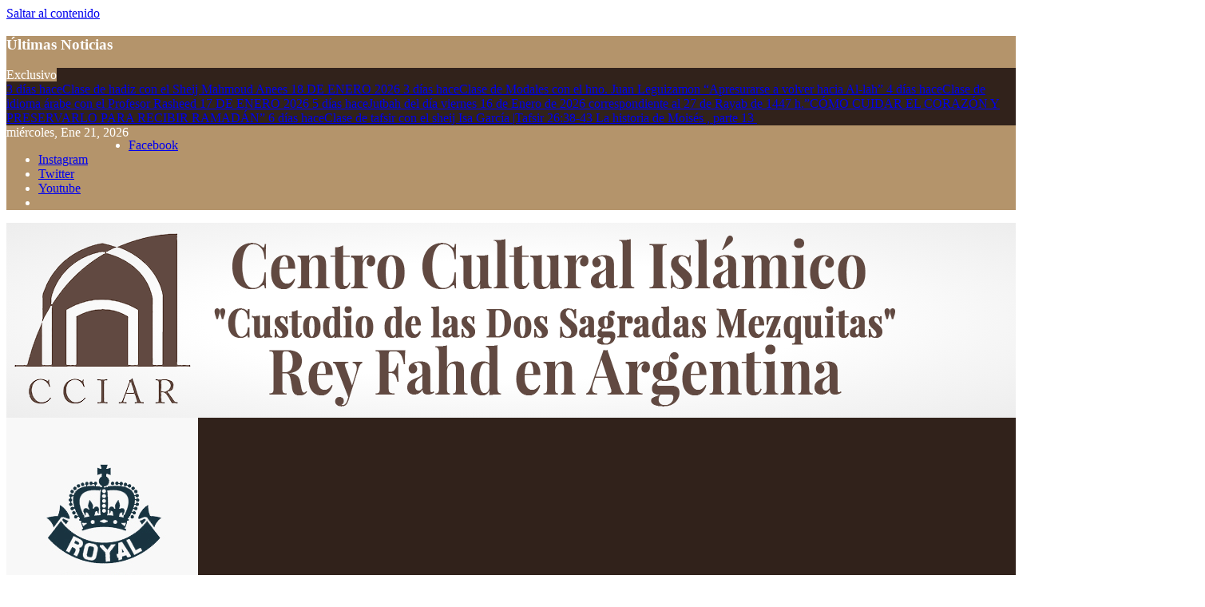

--- FILE ---
content_type: text/html; charset=UTF-8
request_url: http://www.ccislamicoreyfahd.org.ar/el-mensajero-de-al-lah-una-misericordia-para-todos-los-mundos-clase-de-adab/
body_size: 78790
content:
<!DOCTYPE html>
<html lang="es">
<head>
    <meta charset="UTF-8">
    <meta name="viewport" content="width=device-width, initial-scale=1.0">
    <link rel="profile" href="http://gmpg.org/xfn/11">
    <link rel="pingback" href="http://www.ccislamicoreyfahd.org.ar/xmlrpc.php">
    <title>El Mensajero de Al-láh, una misericordia para todos los mundos &#8211; Clase de Adab</title>
        <style type="text/css">
                                .inner-header-overlay,
                    .hero-slider.overlay .slide-item .bg-image:before {
                        background: #282828;
                        filter: alpha(opacity=65);
                        opacity: 0.65;
                    }
                    </style>

    <meta name='robots' content='max-image-preview:large' />
<link rel='dns-prefetch' href='//www.googletagmanager.com' />
<link rel='dns-prefetch' href='//pagead2.googlesyndication.com' />
<link rel="alternate" type="application/rss+xml" title=" &raquo; Feed" href="http://www.ccislamicoreyfahd.org.ar/feed/" />
<link rel="alternate" type="application/rss+xml" title=" &raquo; Feed de los comentarios" href="http://www.ccislamicoreyfahd.org.ar/comments/feed/" />
<link rel="alternate" title="oEmbed (JSON)" type="application/json+oembed" href="http://www.ccislamicoreyfahd.org.ar/wp-json/oembed/1.0/embed?url=http%3A%2F%2Fwww.ccislamicoreyfahd.org.ar%2Fel-mensajero-de-al-lah-una-misericordia-para-todos-los-mundos-clase-de-adab%2F" />
<link rel="alternate" title="oEmbed (XML)" type="text/xml+oembed" href="http://www.ccislamicoreyfahd.org.ar/wp-json/oembed/1.0/embed?url=http%3A%2F%2Fwww.ccislamicoreyfahd.org.ar%2Fel-mensajero-de-al-lah-una-misericordia-para-todos-los-mundos-clase-de-adab%2F&#038;format=xml" />
<style id='wp-img-auto-sizes-contain-inline-css' type='text/css'>
img:is([sizes=auto i],[sizes^="auto," i]){contain-intrinsic-size:3000px 1500px}
/*# sourceURL=wp-img-auto-sizes-contain-inline-css */
</style>
<link rel='stylesheet' id='timetable-style-css' href='http://www.ccislamicoreyfahd.org.ar/wp-content/plugins/daily-prayer-time-for-mosques/Models/../Assets/css/styles.css?ver=2025.10.26' type='text/css' media='all' />
<style id='timetable-style-inline-css' type='text/css'>
.x-board-modern #time-table-section,.x-board-modern .date-english-arabic {background-color:#e8e8e8}.green,.x-board-modern .mosque-name h2,.x-board-modern .clock {color:#e8e8e8}.dpt-horizontal-wrapper.customStyles {background-color:#e8e8e8 !important}table.customStyles th.tableHeading {background:#b4946b;color:}table.customStyles th.prayerName {color:#ffffff}.x-board-modern #time-table-section h4 {color:#ffffff}table.customStyles tr.highlight, th.highlight, td.highlight {font-weight:bold;background: !important;color: !important;}span.nextPrayer {font-weight:bold;color:}.x-board tr.nextPrayer td {background-color: !important;color: !important;}.x-board-modern h4.nextPrayer, p.nextPrayer {background: !important;color: !important;}.d-masjid-e-usman .nextPrayer h3,.nextPrayer .title,tr.nextPrayer,td span.nextPrayer,.dpt-wrapper-container .prayer-time.highlight {background: !important;color: !important;}.d-masjid-e-usman .left-main-col-sun-times h4,.left-main-col-sun-times p {color: !important;}.dptPrayerIcon {color: !important;}span.nextPrayer {color: !important;}.d-masjid-e-usman.nextPrayer h3, .nextPrayer .title, .d-masjid-e-usman .nextPrayer .dsJumuah {color: !important;}
/*# sourceURL=timetable-style-inline-css */
</style>
<link rel='stylesheet' id='verge-style-css' href='http://www.ccislamicoreyfahd.org.ar/wp-content/plugins/daily-prayer-time-for-mosques/Models/../Assets/css/vergestyles.css?ver=2025.10.26' type='text/css' media='all' />
<link rel='stylesheet' id='jquery-ui_css-css' href='http://www.ccislamicoreyfahd.org.ar/wp-content/plugins/daily-prayer-time-for-mosques/Models/../Assets/css/jquery-ui-1.12.1.css?ver=2025.10.26' type='text/css' media='all' />
<link rel='stylesheet' id='bootstrap-select-css' href='http://www.ccislamicoreyfahd.org.ar/wp-content/plugins/daily-prayer-time-for-mosques/Models/../Assets/css/bootstrap-select.min-1.13.14.css?ver=2025.10.26' type='text/css' media='all' />
<style id='wp-emoji-styles-inline-css' type='text/css'>

	img.wp-smiley, img.emoji {
		display: inline !important;
		border: none !important;
		box-shadow: none !important;
		height: 1em !important;
		width: 1em !important;
		margin: 0 0.07em !important;
		vertical-align: -0.1em !important;
		background: none !important;
		padding: 0 !important;
	}
/*# sourceURL=wp-emoji-styles-inline-css */
</style>
<link rel='stylesheet' id='wp-block-library-css' href='http://www.ccislamicoreyfahd.org.ar/wp-includes/css/dist/block-library/style.min.css?ver=6.9' type='text/css' media='all' />
<style id='wp-block-library-theme-inline-css' type='text/css'>
.wp-block-audio :where(figcaption){color:#555;font-size:13px;text-align:center}.is-dark-theme .wp-block-audio :where(figcaption){color:#ffffffa6}.wp-block-audio{margin:0 0 1em}.wp-block-code{border:1px solid #ccc;border-radius:4px;font-family:Menlo,Consolas,monaco,monospace;padding:.8em 1em}.wp-block-embed :where(figcaption){color:#555;font-size:13px;text-align:center}.is-dark-theme .wp-block-embed :where(figcaption){color:#ffffffa6}.wp-block-embed{margin:0 0 1em}.blocks-gallery-caption{color:#555;font-size:13px;text-align:center}.is-dark-theme .blocks-gallery-caption{color:#ffffffa6}:root :where(.wp-block-image figcaption){color:#555;font-size:13px;text-align:center}.is-dark-theme :root :where(.wp-block-image figcaption){color:#ffffffa6}.wp-block-image{margin:0 0 1em}.wp-block-pullquote{border-bottom:4px solid;border-top:4px solid;color:currentColor;margin-bottom:1.75em}.wp-block-pullquote :where(cite),.wp-block-pullquote :where(footer),.wp-block-pullquote__citation{color:currentColor;font-size:.8125em;font-style:normal;text-transform:uppercase}.wp-block-quote{border-left:.25em solid;margin:0 0 1.75em;padding-left:1em}.wp-block-quote cite,.wp-block-quote footer{color:currentColor;font-size:.8125em;font-style:normal;position:relative}.wp-block-quote:where(.has-text-align-right){border-left:none;border-right:.25em solid;padding-left:0;padding-right:1em}.wp-block-quote:where(.has-text-align-center){border:none;padding-left:0}.wp-block-quote.is-large,.wp-block-quote.is-style-large,.wp-block-quote:where(.is-style-plain){border:none}.wp-block-search .wp-block-search__label{font-weight:700}.wp-block-search__button{border:1px solid #ccc;padding:.375em .625em}:where(.wp-block-group.has-background){padding:1.25em 2.375em}.wp-block-separator.has-css-opacity{opacity:.4}.wp-block-separator{border:none;border-bottom:2px solid;margin-left:auto;margin-right:auto}.wp-block-separator.has-alpha-channel-opacity{opacity:1}.wp-block-separator:not(.is-style-wide):not(.is-style-dots){width:100px}.wp-block-separator.has-background:not(.is-style-dots){border-bottom:none;height:1px}.wp-block-separator.has-background:not(.is-style-wide):not(.is-style-dots){height:2px}.wp-block-table{margin:0 0 1em}.wp-block-table td,.wp-block-table th{word-break:normal}.wp-block-table :where(figcaption){color:#555;font-size:13px;text-align:center}.is-dark-theme .wp-block-table :where(figcaption){color:#ffffffa6}.wp-block-video :where(figcaption){color:#555;font-size:13px;text-align:center}.is-dark-theme .wp-block-video :where(figcaption){color:#ffffffa6}.wp-block-video{margin:0 0 1em}:root :where(.wp-block-template-part.has-background){margin-bottom:0;margin-top:0;padding:1.25em 2.375em}
/*# sourceURL=/wp-includes/css/dist/block-library/theme.min.css */
</style>
<style id='classic-theme-styles-inline-css' type='text/css'>
/*! This file is auto-generated */
.wp-block-button__link{color:#fff;background-color:#32373c;border-radius:9999px;box-shadow:none;text-decoration:none;padding:calc(.667em + 2px) calc(1.333em + 2px);font-size:1.125em}.wp-block-file__button{background:#32373c;color:#fff;text-decoration:none}
/*# sourceURL=/wp-includes/css/classic-themes.min.css */
</style>
<style id='global-styles-inline-css' type='text/css'>
:root{--wp--preset--aspect-ratio--square: 1;--wp--preset--aspect-ratio--4-3: 4/3;--wp--preset--aspect-ratio--3-4: 3/4;--wp--preset--aspect-ratio--3-2: 3/2;--wp--preset--aspect-ratio--2-3: 2/3;--wp--preset--aspect-ratio--16-9: 16/9;--wp--preset--aspect-ratio--9-16: 9/16;--wp--preset--color--black: #000000;--wp--preset--color--cyan-bluish-gray: #abb8c3;--wp--preset--color--white: #ffffff;--wp--preset--color--pale-pink: #f78da7;--wp--preset--color--vivid-red: #cf2e2e;--wp--preset--color--luminous-vivid-orange: #ff6900;--wp--preset--color--luminous-vivid-amber: #fcb900;--wp--preset--color--light-green-cyan: #7bdcb5;--wp--preset--color--vivid-green-cyan: #00d084;--wp--preset--color--pale-cyan-blue: #8ed1fc;--wp--preset--color--vivid-cyan-blue: #0693e3;--wp--preset--color--vivid-purple: #9b51e0;--wp--preset--gradient--vivid-cyan-blue-to-vivid-purple: linear-gradient(135deg,rgb(6,147,227) 0%,rgb(155,81,224) 100%);--wp--preset--gradient--light-green-cyan-to-vivid-green-cyan: linear-gradient(135deg,rgb(122,220,180) 0%,rgb(0,208,130) 100%);--wp--preset--gradient--luminous-vivid-amber-to-luminous-vivid-orange: linear-gradient(135deg,rgb(252,185,0) 0%,rgb(255,105,0) 100%);--wp--preset--gradient--luminous-vivid-orange-to-vivid-red: linear-gradient(135deg,rgb(255,105,0) 0%,rgb(207,46,46) 100%);--wp--preset--gradient--very-light-gray-to-cyan-bluish-gray: linear-gradient(135deg,rgb(238,238,238) 0%,rgb(169,184,195) 100%);--wp--preset--gradient--cool-to-warm-spectrum: linear-gradient(135deg,rgb(74,234,220) 0%,rgb(151,120,209) 20%,rgb(207,42,186) 40%,rgb(238,44,130) 60%,rgb(251,105,98) 80%,rgb(254,248,76) 100%);--wp--preset--gradient--blush-light-purple: linear-gradient(135deg,rgb(255,206,236) 0%,rgb(152,150,240) 100%);--wp--preset--gradient--blush-bordeaux: linear-gradient(135deg,rgb(254,205,165) 0%,rgb(254,45,45) 50%,rgb(107,0,62) 100%);--wp--preset--gradient--luminous-dusk: linear-gradient(135deg,rgb(255,203,112) 0%,rgb(199,81,192) 50%,rgb(65,88,208) 100%);--wp--preset--gradient--pale-ocean: linear-gradient(135deg,rgb(255,245,203) 0%,rgb(182,227,212) 50%,rgb(51,167,181) 100%);--wp--preset--gradient--electric-grass: linear-gradient(135deg,rgb(202,248,128) 0%,rgb(113,206,126) 100%);--wp--preset--gradient--midnight: linear-gradient(135deg,rgb(2,3,129) 0%,rgb(40,116,252) 100%);--wp--preset--font-size--small: 13px;--wp--preset--font-size--medium: 20px;--wp--preset--font-size--large: 36px;--wp--preset--font-size--x-large: 42px;--wp--preset--spacing--20: 0.44rem;--wp--preset--spacing--30: 0.67rem;--wp--preset--spacing--40: 1rem;--wp--preset--spacing--50: 1.5rem;--wp--preset--spacing--60: 2.25rem;--wp--preset--spacing--70: 3.38rem;--wp--preset--spacing--80: 5.06rem;--wp--preset--shadow--natural: 6px 6px 9px rgba(0, 0, 0, 0.2);--wp--preset--shadow--deep: 12px 12px 50px rgba(0, 0, 0, 0.4);--wp--preset--shadow--sharp: 6px 6px 0px rgba(0, 0, 0, 0.2);--wp--preset--shadow--outlined: 6px 6px 0px -3px rgb(255, 255, 255), 6px 6px rgb(0, 0, 0);--wp--preset--shadow--crisp: 6px 6px 0px rgb(0, 0, 0);}:where(.is-layout-flex){gap: 0.5em;}:where(.is-layout-grid){gap: 0.5em;}body .is-layout-flex{display: flex;}.is-layout-flex{flex-wrap: wrap;align-items: center;}.is-layout-flex > :is(*, div){margin: 0;}body .is-layout-grid{display: grid;}.is-layout-grid > :is(*, div){margin: 0;}:where(.wp-block-columns.is-layout-flex){gap: 2em;}:where(.wp-block-columns.is-layout-grid){gap: 2em;}:where(.wp-block-post-template.is-layout-flex){gap: 1.25em;}:where(.wp-block-post-template.is-layout-grid){gap: 1.25em;}.has-black-color{color: var(--wp--preset--color--black) !important;}.has-cyan-bluish-gray-color{color: var(--wp--preset--color--cyan-bluish-gray) !important;}.has-white-color{color: var(--wp--preset--color--white) !important;}.has-pale-pink-color{color: var(--wp--preset--color--pale-pink) !important;}.has-vivid-red-color{color: var(--wp--preset--color--vivid-red) !important;}.has-luminous-vivid-orange-color{color: var(--wp--preset--color--luminous-vivid-orange) !important;}.has-luminous-vivid-amber-color{color: var(--wp--preset--color--luminous-vivid-amber) !important;}.has-light-green-cyan-color{color: var(--wp--preset--color--light-green-cyan) !important;}.has-vivid-green-cyan-color{color: var(--wp--preset--color--vivid-green-cyan) !important;}.has-pale-cyan-blue-color{color: var(--wp--preset--color--pale-cyan-blue) !important;}.has-vivid-cyan-blue-color{color: var(--wp--preset--color--vivid-cyan-blue) !important;}.has-vivid-purple-color{color: var(--wp--preset--color--vivid-purple) !important;}.has-black-background-color{background-color: var(--wp--preset--color--black) !important;}.has-cyan-bluish-gray-background-color{background-color: var(--wp--preset--color--cyan-bluish-gray) !important;}.has-white-background-color{background-color: var(--wp--preset--color--white) !important;}.has-pale-pink-background-color{background-color: var(--wp--preset--color--pale-pink) !important;}.has-vivid-red-background-color{background-color: var(--wp--preset--color--vivid-red) !important;}.has-luminous-vivid-orange-background-color{background-color: var(--wp--preset--color--luminous-vivid-orange) !important;}.has-luminous-vivid-amber-background-color{background-color: var(--wp--preset--color--luminous-vivid-amber) !important;}.has-light-green-cyan-background-color{background-color: var(--wp--preset--color--light-green-cyan) !important;}.has-vivid-green-cyan-background-color{background-color: var(--wp--preset--color--vivid-green-cyan) !important;}.has-pale-cyan-blue-background-color{background-color: var(--wp--preset--color--pale-cyan-blue) !important;}.has-vivid-cyan-blue-background-color{background-color: var(--wp--preset--color--vivid-cyan-blue) !important;}.has-vivid-purple-background-color{background-color: var(--wp--preset--color--vivid-purple) !important;}.has-black-border-color{border-color: var(--wp--preset--color--black) !important;}.has-cyan-bluish-gray-border-color{border-color: var(--wp--preset--color--cyan-bluish-gray) !important;}.has-white-border-color{border-color: var(--wp--preset--color--white) !important;}.has-pale-pink-border-color{border-color: var(--wp--preset--color--pale-pink) !important;}.has-vivid-red-border-color{border-color: var(--wp--preset--color--vivid-red) !important;}.has-luminous-vivid-orange-border-color{border-color: var(--wp--preset--color--luminous-vivid-orange) !important;}.has-luminous-vivid-amber-border-color{border-color: var(--wp--preset--color--luminous-vivid-amber) !important;}.has-light-green-cyan-border-color{border-color: var(--wp--preset--color--light-green-cyan) !important;}.has-vivid-green-cyan-border-color{border-color: var(--wp--preset--color--vivid-green-cyan) !important;}.has-pale-cyan-blue-border-color{border-color: var(--wp--preset--color--pale-cyan-blue) !important;}.has-vivid-cyan-blue-border-color{border-color: var(--wp--preset--color--vivid-cyan-blue) !important;}.has-vivid-purple-border-color{border-color: var(--wp--preset--color--vivid-purple) !important;}.has-vivid-cyan-blue-to-vivid-purple-gradient-background{background: var(--wp--preset--gradient--vivid-cyan-blue-to-vivid-purple) !important;}.has-light-green-cyan-to-vivid-green-cyan-gradient-background{background: var(--wp--preset--gradient--light-green-cyan-to-vivid-green-cyan) !important;}.has-luminous-vivid-amber-to-luminous-vivid-orange-gradient-background{background: var(--wp--preset--gradient--luminous-vivid-amber-to-luminous-vivid-orange) !important;}.has-luminous-vivid-orange-to-vivid-red-gradient-background{background: var(--wp--preset--gradient--luminous-vivid-orange-to-vivid-red) !important;}.has-very-light-gray-to-cyan-bluish-gray-gradient-background{background: var(--wp--preset--gradient--very-light-gray-to-cyan-bluish-gray) !important;}.has-cool-to-warm-spectrum-gradient-background{background: var(--wp--preset--gradient--cool-to-warm-spectrum) !important;}.has-blush-light-purple-gradient-background{background: var(--wp--preset--gradient--blush-light-purple) !important;}.has-blush-bordeaux-gradient-background{background: var(--wp--preset--gradient--blush-bordeaux) !important;}.has-luminous-dusk-gradient-background{background: var(--wp--preset--gradient--luminous-dusk) !important;}.has-pale-ocean-gradient-background{background: var(--wp--preset--gradient--pale-ocean) !important;}.has-electric-grass-gradient-background{background: var(--wp--preset--gradient--electric-grass) !important;}.has-midnight-gradient-background{background: var(--wp--preset--gradient--midnight) !important;}.has-small-font-size{font-size: var(--wp--preset--font-size--small) !important;}.has-medium-font-size{font-size: var(--wp--preset--font-size--medium) !important;}.has-large-font-size{font-size: var(--wp--preset--font-size--large) !important;}.has-x-large-font-size{font-size: var(--wp--preset--font-size--x-large) !important;}
:where(.wp-block-post-template.is-layout-flex){gap: 1.25em;}:where(.wp-block-post-template.is-layout-grid){gap: 1.25em;}
:where(.wp-block-term-template.is-layout-flex){gap: 1.25em;}:where(.wp-block-term-template.is-layout-grid){gap: 1.25em;}
:where(.wp-block-columns.is-layout-flex){gap: 2em;}:where(.wp-block-columns.is-layout-grid){gap: 2em;}
:root :where(.wp-block-pullquote){font-size: 1.5em;line-height: 1.6;}
/*# sourceURL=global-styles-inline-css */
</style>
<link rel='stylesheet' id='contact-form-7-css' href='http://www.ccislamicoreyfahd.org.ar/wp-content/plugins/contact-form-7/includes/css/styles.css?ver=6.1.4' type='text/css' media='all' />
<link rel='stylesheet' id='wpemfb-lightbox-css' href='http://www.ccislamicoreyfahd.org.ar/wp-content/plugins/wp-embed-facebook/templates/lightbox/css/lightbox.css?ver=3.1.2' type='text/css' media='all' />
<link rel='stylesheet' id='wppfu_style_css-css' href='http://www.ccislamicoreyfahd.org.ar/wp-content/plugins/wp-posts-for-users/css/wppfu_style.css?ver=1.0' type='text/css' media='all' />
<link rel='stylesheet' id='wppfu_bootstrap-css' href='http://www.ccislamicoreyfahd.org.ar/wp-content/plugins/wp-posts-for-users/css/wppfu_bootstrap.css?ver=1.0' type='text/css' media='all' />
<link rel='stylesheet' id='jquery-slick-css' href='http://www.ccislamicoreyfahd.org.ar/wp-content/themes/royal-magazine/assets/libraries/slick/css/slick.min.css?ver=6.9' type='text/css' media='all' />
<link rel='stylesheet' id='ionicons-css' href='http://www.ccislamicoreyfahd.org.ar/wp-content/themes/royal-magazine/assets/libraries/ionicons/css/ionicons.min.css?ver=6.9' type='text/css' media='all' />
<link rel='stylesheet' id='bootstrap-css' href='http://www.ccislamicoreyfahd.org.ar/wp-content/themes/royal-magazine/assets/libraries/bootstrap/css/bootstrap.min.css?ver=6.9' type='text/css' media='all' />
<link rel='stylesheet' id='magnific-popup-css' href='http://www.ccislamicoreyfahd.org.ar/wp-content/themes/royal-magazine/assets/libraries/magnific-popup/magnific-popup.css?ver=6.9' type='text/css' media='all' />
<link rel='stylesheet' id='chld_thm_cfg_parent-css' href='http://www.ccislamicoreyfahd.org.ar/wp-content/themes/royal-magazine/style.css?ver=6.9' type='text/css' media='all' />
<link rel='stylesheet' id='royal-magazine-google-fonts-css' href='http://www.ccislamicoreyfahd.org.ar/wp-content/fonts/fbcdab0511446d7914a85a09fb2e2a50.css?ver=1.2.1.1592239798' type='text/css' media='all' />
<link rel='stylesheet' id='royal-magazine-style-css' href='http://www.ccislamicoreyfahd.org.ar/wp-content/themes/cciar/style.css?ver=1.2.1.1592239798' type='text/css' media='all' />
<link rel='stylesheet' id='um_modal-css' href='http://www.ccislamicoreyfahd.org.ar/wp-content/plugins/ultimate-member/assets/css/um-modal.min.css?ver=2.11.1' type='text/css' media='all' />
<link rel='stylesheet' id='um_ui-css' href='http://www.ccislamicoreyfahd.org.ar/wp-content/plugins/ultimate-member/assets/libs/jquery-ui/jquery-ui.min.css?ver=1.13.2' type='text/css' media='all' />
<link rel='stylesheet' id='um_tipsy-css' href='http://www.ccislamicoreyfahd.org.ar/wp-content/plugins/ultimate-member/assets/libs/tipsy/tipsy.min.css?ver=1.0.0a' type='text/css' media='all' />
<link rel='stylesheet' id='um_raty-css' href='http://www.ccislamicoreyfahd.org.ar/wp-content/plugins/ultimate-member/assets/libs/raty/um-raty.min.css?ver=2.6.0' type='text/css' media='all' />
<link rel='stylesheet' id='select2-css' href='http://www.ccislamicoreyfahd.org.ar/wp-content/plugins/ultimate-member/assets/libs/select2/select2.min.css?ver=4.0.13' type='text/css' media='all' />
<link rel='stylesheet' id='um_fileupload-css' href='http://www.ccislamicoreyfahd.org.ar/wp-content/plugins/ultimate-member/assets/css/um-fileupload.min.css?ver=2.11.1' type='text/css' media='all' />
<link rel='stylesheet' id='um_confirm-css' href='http://www.ccislamicoreyfahd.org.ar/wp-content/plugins/ultimate-member/assets/libs/um-confirm/um-confirm.min.css?ver=1.0' type='text/css' media='all' />
<link rel='stylesheet' id='um_datetime-css' href='http://www.ccislamicoreyfahd.org.ar/wp-content/plugins/ultimate-member/assets/libs/pickadate/default.min.css?ver=3.6.2' type='text/css' media='all' />
<link rel='stylesheet' id='um_datetime_date-css' href='http://www.ccislamicoreyfahd.org.ar/wp-content/plugins/ultimate-member/assets/libs/pickadate/default.date.min.css?ver=3.6.2' type='text/css' media='all' />
<link rel='stylesheet' id='um_datetime_time-css' href='http://www.ccislamicoreyfahd.org.ar/wp-content/plugins/ultimate-member/assets/libs/pickadate/default.time.min.css?ver=3.6.2' type='text/css' media='all' />
<link rel='stylesheet' id='um_fonticons_ii-css' href='http://www.ccislamicoreyfahd.org.ar/wp-content/plugins/ultimate-member/assets/libs/legacy/fonticons/fonticons-ii.min.css?ver=2.11.1' type='text/css' media='all' />
<link rel='stylesheet' id='um_fonticons_fa-css' href='http://www.ccislamicoreyfahd.org.ar/wp-content/plugins/ultimate-member/assets/libs/legacy/fonticons/fonticons-fa.min.css?ver=2.11.1' type='text/css' media='all' />
<link rel='stylesheet' id='um_fontawesome-css' href='http://www.ccislamicoreyfahd.org.ar/wp-content/plugins/ultimate-member/assets/css/um-fontawesome.min.css?ver=6.5.2' type='text/css' media='all' />
<link rel='stylesheet' id='um_common-css' href='http://www.ccislamicoreyfahd.org.ar/wp-content/plugins/ultimate-member/assets/css/common.min.css?ver=2.11.1' type='text/css' media='all' />
<link rel='stylesheet' id='um_responsive-css' href='http://www.ccislamicoreyfahd.org.ar/wp-content/plugins/ultimate-member/assets/css/um-responsive.min.css?ver=2.11.1' type='text/css' media='all' />
<link rel='stylesheet' id='um_styles-css' href='http://www.ccislamicoreyfahd.org.ar/wp-content/plugins/ultimate-member/assets/css/um-styles.min.css?ver=2.11.1' type='text/css' media='all' />
<link rel='stylesheet' id='um_crop-css' href='http://www.ccislamicoreyfahd.org.ar/wp-content/plugins/ultimate-member/assets/libs/cropper/cropper.min.css?ver=1.6.1' type='text/css' media='all' />
<link rel='stylesheet' id='um_profile-css' href='http://www.ccislamicoreyfahd.org.ar/wp-content/plugins/ultimate-member/assets/css/um-profile.min.css?ver=2.11.1' type='text/css' media='all' />
<link rel='stylesheet' id='um_account-css' href='http://www.ccislamicoreyfahd.org.ar/wp-content/plugins/ultimate-member/assets/css/um-account.min.css?ver=2.11.1' type='text/css' media='all' />
<link rel='stylesheet' id='um_misc-css' href='http://www.ccislamicoreyfahd.org.ar/wp-content/plugins/ultimate-member/assets/css/um-misc.min.css?ver=2.11.1' type='text/css' media='all' />
<link rel='stylesheet' id='um_default_css-css' href='http://www.ccislamicoreyfahd.org.ar/wp-content/plugins/ultimate-member/assets/css/um-old-default.min.css?ver=2.11.1' type='text/css' media='all' />
<script type="text/javascript" src="http://www.ccislamicoreyfahd.org.ar/wp-includes/js/jquery/jquery.min.js?ver=3.7.1" id="jquery-core-js"></script>
<script type="text/javascript" src="http://www.ccislamicoreyfahd.org.ar/wp-includes/js/jquery/jquery-migrate.min.js?ver=3.4.1" id="jquery-migrate-js"></script>
<script type="text/javascript" src="http://www.ccislamicoreyfahd.org.ar/wp-content/plugins/daily-prayer-time-for-mosques/Models/../Assets/js/popper.min-1.12.9.js?ver=2025.10.26" id="dpt_popper_js-js"></script>
<script type="text/javascript" src="http://www.ccislamicoreyfahd.org.ar/wp-content/plugins/daily-prayer-time-for-mosques/Models/../Assets/js/jquery.cookie.min-1.4.1.js?ver=2025.10.26" id="jquery-cookie-js"></script>
<script type="text/javascript" src="http://www.ccislamicoreyfahd.org.ar/wp-content/plugins/daily-prayer-time-for-mosques/Models/../Assets/js/jquery.blockUI-2.70.js?ver=2025.10.26" id="jquery-blockUI-js"></script>
<script type="text/javascript" src="http://www.ccislamicoreyfahd.org.ar/wp-content/plugins/daily-prayer-time-for-mosques/Models/../Assets/js/NoSleep.min.js?ver=2025.10.26" id="dpt-noSleep-js"></script>
<script type="text/javascript" src="http://www.ccislamicoreyfahd.org.ar/wp-content/plugins/daily-prayer-time-for-mosques/Models/../Assets/js/iconify.min.js?ver=2025.10.26" id="dpt-iconify-js"></script>
<script type="text/javascript" src="http://www.ccislamicoreyfahd.org.ar/wp-content/plugins/wp-embed-facebook/templates/lightbox/js/lightbox.min.js?ver=3.1.2" id="wpemfb-lightbox-js"></script>
<script type="text/javascript" id="wpemfb-fbjs-js-extra">
/* <![CDATA[ */
var WEF = {"local":"es_ES","version":"v6.0","fb_id":"","comments_nonce":"564583109c"};
//# sourceURL=wpemfb-fbjs-js-extra
/* ]]> */
</script>
<script type="text/javascript" src="http://www.ccislamicoreyfahd.org.ar/wp-content/plugins/wp-embed-facebook/inc/js/fb.min.js?ver=3.1.2" id="wpemfb-fbjs-js"></script>

<!-- Fragmento de código de la etiqueta de Google (gtag.js) añadida por Site Kit -->
<!-- Fragmento de código de Google Analytics añadido por Site Kit -->
<script type="text/javascript" src="https://www.googletagmanager.com/gtag/js?id=GT-TWTGC96" id="google_gtagjs-js" async></script>
<script type="text/javascript" id="google_gtagjs-js-after">
/* <![CDATA[ */
window.dataLayer = window.dataLayer || [];function gtag(){dataLayer.push(arguments);}
gtag("set","linker",{"domains":["www.ccislamicoreyfahd.org.ar"]});
gtag("js", new Date());
gtag("set", "developer_id.dZTNiMT", true);
gtag("config", "GT-TWTGC96");
//# sourceURL=google_gtagjs-js-after
/* ]]> */
</script>
<script type="text/javascript" src="http://www.ccislamicoreyfahd.org.ar/wp-content/plugins/ultimate-member/assets/js/um-gdpr.min.js?ver=2.11.1" id="um-gdpr-js"></script>
<link rel="https://api.w.org/" href="http://www.ccislamicoreyfahd.org.ar/wp-json/" /><link rel="alternate" title="JSON" type="application/json" href="http://www.ccislamicoreyfahd.org.ar/wp-json/wp/v2/posts/1867" /><link rel="EditURI" type="application/rsd+xml" title="RSD" href="http://www.ccislamicoreyfahd.org.ar/xmlrpc.php?rsd" />
<meta name="generator" content="WordPress 6.9" />
<link rel="canonical" href="http://www.ccislamicoreyfahd.org.ar/el-mensajero-de-al-lah-una-misericordia-para-todos-los-mundos-clase-de-adab/" />
<link rel='shortlink' href='http://www.ccislamicoreyfahd.org.ar/?p=1867' />
		<!-- Custom Logo: hide header text -->
		<style id="custom-logo-css" type="text/css">
			.site-title, .site-description {
				position: absolute;
				clip-path: inset(50%);
			}
		</style>
		<meta name="generator" content="Site Kit by Google 1.170.0" />
<!-- Timeline Script -->
<script type="text/javascript">
function timeline(t1, t2) {
    document.getElementById(t1).style.display = "block";
   	document.getElementById(t2).style.display = "none";
}
</script>
<!-- Timeline Script -->


<!-- Metaetiquetas de Google AdSense añadidas por Site Kit -->
<meta name="google-adsense-platform-account" content="ca-host-pub-2644536267352236">
<meta name="google-adsense-platform-domain" content="sitekit.withgoogle.com">
<!-- Acabar con las metaetiquetas de Google AdSense añadidas por Site Kit -->
<meta name="generator" content="Elementor 3.34.2; features: e_font_icon_svg, additional_custom_breakpoints; settings: css_print_method-external, google_font-enabled, font_display-auto">
			<style>
				.e-con.e-parent:nth-of-type(n+4):not(.e-lazyloaded):not(.e-no-lazyload),
				.e-con.e-parent:nth-of-type(n+4):not(.e-lazyloaded):not(.e-no-lazyload) * {
					background-image: none !important;
				}
				@media screen and (max-height: 1024px) {
					.e-con.e-parent:nth-of-type(n+3):not(.e-lazyloaded):not(.e-no-lazyload),
					.e-con.e-parent:nth-of-type(n+3):not(.e-lazyloaded):not(.e-no-lazyload) * {
						background-image: none !important;
					}
				}
				@media screen and (max-height: 640px) {
					.e-con.e-parent:nth-of-type(n+2):not(.e-lazyloaded):not(.e-no-lazyload),
					.e-con.e-parent:nth-of-type(n+2):not(.e-lazyloaded):not(.e-no-lazyload) * {
						background-image: none !important;
					}
				}
			</style>
			
<!-- Fragmento de código de Google Adsense añadido por Site Kit -->
<script type="text/javascript" async="async" src="https://pagead2.googlesyndication.com/pagead/js/adsbygoogle.js?client=ca-pub-3924977800263789&amp;host=ca-host-pub-2644536267352236" crossorigin="anonymous"></script>

<!-- Final del fragmento de código de Google Adsense añadido por Site Kit -->
<link rel="icon" href="http://www.ccislamicoreyfahd.org.ar/wp-content/uploads/2020/03/logo-150x150.jpg" sizes="32x32" />
<link rel="icon" href="http://www.ccislamicoreyfahd.org.ar/wp-content/uploads/2020/03/logo.jpg" sizes="192x192" />
<link rel="apple-touch-icon" href="http://www.ccislamicoreyfahd.org.ar/wp-content/uploads/2020/03/logo.jpg" />
<meta name="msapplication-TileImage" content="http://www.ccislamicoreyfahd.org.ar/wp-content/uploads/2020/03/logo.jpg" />
		<style type="text/css" id="wp-custom-css">
			.inner-banner-2 .entry-title::after {
	background: #5c4b43;
}

/*.top-header, .main-navigation, .main-navigation .popular-post, .main-navigation .icon-search, .trending-border {
    background-color: #b4946b;
}*/


.item-title a:hover {
    color: #fff;
}

.primary-bgcolor {
    background-color: #31221b;
    color: #fff;
}

.alt-bgcolor {
    background: #b4946b;
    color: #fff;
}

.secondary-bgcolor {
    background: #b4946b;
    color: #fff;
}

button, input[type="button"], input[type="reset"], input[type="submit"] {
    background: #31221b;
}

.button-fancy.-red {
    color: #31221b;
    border-color: #31221b;
}

.site-footer {
    background-color: #31221b;
    color: #fff;
}

a:hover, a:focus {
    color: #b4946b;
}

.button-fancy:hover.-red > .btn-arrow {
    background-color: #31221b;
}
.button-fancy:hover.-red > .btn-arrow:before, .button-fancy:hover.-red > .btn-arrow:after {
    background-color: #31221b;
}

.news a:hover > span, .news a:hover{
    background-color: #b4946b;
	  color: #fff;
}

.pt-40 {
    padding-top: 60px;
}

.twp-corner::after {
    border-color: transparent #b4946b transparent transparent;
}

.twp-date {
    left: 5px;
}

.container {
    width: 100%;
}

.col-sm-12.slider-nav.pt-30.slick-initialized.slick-slider {
    padding: 0px;
}

.top-bar::before {
    background-color: #31221b;
}

.main-navigation .menu > ul > li.current-menu-item > a, .main-navigation .menu > ul > li:hover > a, .main-navigation .menu > ul > li:focus > a {
    background: #b4946b;
    color: #31221b;
}

.news > span::before {
    background-color: #31221b;
}

.main-navigation .menu ul ul a:hover {
    background: #31221b;
}
elemento {

}

.main-navigation .menu ul ul {

    background: #31221b;
}

.card-text {
    display: none;
}

.card-title {
    font-size: 16px;
    color: #31221b;
}

.btn.btn-secondary {
    background-color: #31221b;
    color: #fff;
}

.wpcf7-form-control.wpcf7-text.wpcf7-validates-as-required {
    background-color: rgba(49, 34, 27, 0.45);
		border-color:rgba(49, 34, 27, 0.45);
    color:#fff;
}

.wpcf7-form-control.wpcf7-text {
    background-color: rgba(49, 34, 27, 0.45);
		border-color:rgba(49, 34, 27, 0.45);
    color:#fff;
}

.wpcf7-form-control.wpcf7-textarea {
    background-color: rgba(49, 34, 27, 0.45);
	border-color:rgba(49, 34, 27, 0.45);
    height: 170px;
    width: 440px;
    color:#fff;
}

.twp-article.twp-article-slides {
    display: none;
}

.grid-item-title.item-title {
    font-size: 18px;
}
.item-title a {
    color: #31221b;
}
.item-title a:hover {
    color: #b4946b;
}

.wpcf7-form p {
    color: #fff;
}

.inner-header-overlay, .hero-slider.overlay .slide-item .bg-image::before {
    background: none;
	}

.wpcf7-form-control.wpcf7-text.wpcf7-validates-as-required {
    width: 100%;
}

.wpcf7-form-control.wpcf7-text {
    width: 100%;
}

.wpcf7-form-control.wpcf7-textarea {
    width: 100%;
}
.elementor-379 .elementor-element.elementor-element-5f16d7c {
    padding: 0px 0px 20px 20px;
}

.elementor-379 .elementor-element.elementor-element-9b6c7a4 > .elementor-widget-container {
    margin: 0px 30px 30px 30px;
	}

.col-sm-12.slider-nav.pt-30.slick-initialized.slick-slider.slick-dotted {
    display: none;
	}
.wrapper.block-section.footer-widget.pt-60.pb-40 {
    margin: auto;
}

.social-links {
    display: inline-flex;
}

.social-links a {
    padding: 0px;
    font-size: 24px;
}

.social-links a:hover {
    color: #b4946b;
}

.footer-widget-wrapper.col-md-4 {
    padding-right: 0px;
}

.site-footer a:hover, .site-footer a:focus {
    color: #b4946b;
}

.social-links strong {
    padding: 5px 20px 0px 0px;
}

.search-form .search-submit {
    background-color: #b4946b;
}

input[type="text"]:focus, input[type="text"]:hover, input[type="email"]:focus, input[type="email"]:hover, input[type="url"]:focus, input[type="url"]:hover, input[type="password"]:focus, input[type="password"]:hover, input[type="search"]:focus, input[type="search"]:hover, input[type="number"]:focus, input[type="number"]:hover, input[type="tel"]:focus, input[type="tel"]:hover, input[type="range"]:focus, input[type="range"]:hover, input[type="date"]:focus, input[type="date"]:hover, input[type="month"]:focus, input[type="month"]:hover, input[type="week"]:focus, input[type="week"]:hover, input[type="time"]:focus, input[type="time"]:hover, input[type="datetime"]:focus, input[type="datetime"]:hover, input[type="datetime-local"]:focus, input[type="datetime-local"]:hover, input[type="color"]:focus, input[type="color"]:hover, textarea:focus, textarea:hover {
    color: #b4946b;
}

.twp-date {
    float: left;
}

.footer-widget .widget {
    margin-bottom: 0.2em;
}

#text-6 {
    padding-right: 30px;
}

.search-form label {
    width: 50%;
}

.post-categories li a {
    color: #fff;
    background: #b4946b;
}

.alignnone.size-full.wp-image-735:hover, .wp-image-736:hover, .wp-image-737:hover, .wp-image-738:hover, .wp-image-739:hover, .wp-image-740:hover {
    background: #b4946b;
    border-radius: 20px;
}

.full-item-content .item-title a {
    color: #fff;
}
.full-item-content .item-title a:hover {
    color: #b4946b;
}

.copyright-area {
    margin: auto;
}

.header-middle {
background: rgba(255,255,255,1);
background: -moz-radial-gradient(center, ellipse cover, rgba(255,255,255,1) 0%, rgba(255,255,255,1) 43%, rgba(246,246,246,1) 69%, rgba(237,237,237,1) 100%);
background: -webkit-gradient(radial, center center, 0px, center center, 100%, color-stop(0%, rgba(255,255,255,1)), color-stop(43%, rgba(255,255,255,1)), color-stop(69%, rgba(246,246,246,1)), color-stop(100%, rgba(237,237,237,1)));
background: -webkit-radial-gradient(center, ellipse cover, rgba(255,255,255,1) 0%, rgba(255,255,255,1) 43%, rgba(246,246,246,1) 69%, rgba(237,237,237,1) 100%);
background: -o-radial-gradient(center, ellipse cover, rgba(255,255,255,1) 0%, rgba(255,255,255,1) 43%, rgba(246,246,246,1) 69%, rgba(237,237,237,1) 100%);
background: -ms-radial-gradient(center, ellipse cover, rgba(255,255,255,1) 0%, rgba(255,255,255,1) 43%, rgba(246,246,246,1) 69%, rgba(237,237,237,1) 100%);
background: radial-gradient(ellipse at center, rgba(255,255,255,1) 0%, rgba(255,255,255,1) 43%, rgba(246,246,246,1) 69%, rgba(237,237,237,1) 100%);
filter: progid:DXImageTransform.Microsoft.gradient( startColorstr='#ffffff', endColorstr='#ededed', GradientType=1 );
}

.container.container-bg {
    background: none;
}xosotin chelseathông tin chuyển nhượngcâu lạc bộ bóng đá arsenalbóng đá atalantabundesligacầu thủ haalandUEFAevertonfutebol ao vivofutemaxmulticanaisbóng đá world cupbóng đá inter milantin juventusbenzemala ligaclb leicester cityMUman citymessi lionelsalahnapolineymarpsgronaldoserie atottenhamvalenciaAS ROMALeverkusenac milanmbappenapolinewcastleaston villaliverpoolfa cupreal madridpremier leagueAjaxbao bong da247EPLbarcelonabournemouthaff cupasean footballbên lề sân cỏbáo bóng đá mớibóng đá cúp thế giớitin bóng đá ViệtUEFAbáo bóng đá việt namHuyền thoại bóng đágiải ngoại hạng anhSeagametap chi bong da the gioitin bong da lutrận đấu hôm nayviệt nam bóng đátin nong bong daBóng đá nữthể thao 7m24h bóng đábóng đá hôm naythe thao ngoai hang anhtin nhanh bóng đáphòng thay đồ bóng đábóng đá phủikèo nhà cái onbetbóng đá lu 2thông tin phòng thay đồthe thao vuaapp đánh lô đềdudoanxosoxổ số giải đặc biệthôm nay xổ sốkèo đẹp hôm nayketquaxosokq xskqxsmnsoi cầu ba miềnsoi cau thong kesxkt hôm naythế giới xổ sốxổ số 24hxo.soxoso3mienxo so ba mienxoso dac bietxosodientoanxổ số dự đoánvé số chiều xổxoso ket quaxosokienthietxoso kq hôm nayxoso ktxổ số megaxổ số mới nhất hôm nayxoso truc tiepxoso ViệtSX3MIENxs dự đoánxs mien bac hom nayxs miên namxsmientrungxsmn thu 7con số may mắn hôm nayKQXS 3 miền Bắc Trung Nam Nhanhdự đoán xổ số 3 miềndò vé sốdu doan xo so hom nayket qua xo xoket qua xo so.vntrúng thưởng xo sokq xoso trực tiếpket qua xskqxs 247số miền nams0x0 mienbacxosobamien hôm naysố đẹp hôm naysố đẹp trực tuyếnnuôi số đẹpxo so hom quaxoso ketquaxstruc tiep hom nayxổ số kiến thiết trực tiếpxổ số kq hôm nayso xo kq trực tuyenkết quả xổ số miền bắc trực tiếpxo so miền namxổ số miền nam trực tiếptrực tiếp xổ số hôm nayket wa xsKQ XOSOxoso onlinexo so truc tiep hom nayxsttso mien bac trong ngàyKQXS3Msố so mien bacdu doan xo so onlinedu doan cau loxổ số kenokqxs vnKQXOSOKQXS hôm naytrực tiếp kết quả xổ số ba miềncap lo dep nhat hom naysoi cầu chuẩn hôm nayso ket qua xo soXem kết quả xổ số nhanh nhấtSX3MIENXSMB chủ nhậtKQXSMNkết quả mở giải trực tuyếnGiờ vàng chốt số OnlineĐánh Đề Con Gìdò số miền namdò vé số hôm nayso mo so debach thủ lô đẹp nhất hôm naycầu đề hôm naykết quả xổ số kiến thiết toàn quốccau dep 88xsmb rong bach kimket qua xs 2023dự đoán xổ số hàng ngàyBạch thủ đề miền BắcSoi Cầu MB thần tàisoi cau vip 247soi cầu tốtsoi cầu miễn phísoi cau mb vipxsmb hom nayxs vietlottxsmn hôm naycầu lô đẹpthống kê lô kép xổ số miền Bắcquay thử xsmnxổ số thần tàiQuay thử XSMTxổ số chiều nayxo so mien nam hom nayweb đánh lô đề trực tuyến uy tínKQXS hôm nayxsmb ngày hôm nayXSMT chủ nhậtxổ số Power 6/55KQXS A trúng roycao thủ chốt sốbảng xổ số đặc biệtsoi cầu 247 vipsoi cầu wap 666Soi cầu miễn phí 888 VIPSoi Cau Chuan MBđộc thủ desố miền bắcthần tài cho sốKết quả xổ số thần tàiXem trực tiếp xổ sốXIN SỐ THẦN TÀI THỔ ĐỊACầu lô số đẹplô đẹp vip 24hsoi cầu miễn phí 888xổ số kiến thiết chiều nayXSMN thứ 7 hàng tuầnKết quả Xổ số Hồ Chí Minhnhà cái xổ số Việt NamXổ Số Đại PhátXổ số mới nhất Hôm Nayso xo mb hom nayxxmb88quay thu mbXo so Minh ChinhXS Minh Ngọc trực tiếp hôm nayXSMN 88XSTDxs than taixổ số UY TIN NHẤTxs vietlott 88SOI CẦU SIÊU CHUẨNSoiCauVietlô đẹp hôm nay vipket qua so xo hom naykqxsmb 30 ngàydự đoán xổ số 3 miềnSoi cầu 3 càng chuẩn xácbạch thủ lônuoi lo chuanbắt lô chuẩn theo ngàykq xo-solô 3 càngnuôi lô đề siêu vipcầu Lô Xiên XSMBđề về bao nhiêuSoi cầu x3xổ số kiến thiết ngày hôm nayquay thử xsmttruc tiep kết quả sxmntrực tiếp miền bắckết quả xổ số chấm vnbảng xs đặc biệt năm 2023soi cau xsmbxổ số hà nội hôm naysxmtxsmt hôm nayxs truc tiep mbketqua xo so onlinekqxs onlinexo số hôm nayXS3MTin xs hôm nayxsmn thu2XSMN hom nayxổ số miền bắc trực tiếp hôm naySO XOxsmbsxmn hôm nay188betlink188 xo sosoi cầu vip 88lô tô việtsoi lô việtXS247xs ba miềnchốt lô đẹp nhất hôm naychốt số xsmbCHƠI LÔ TÔsoi cau mn hom naychốt lô chuẩndu doan sxmtdự đoán xổ số onlinerồng bạch kim chốt 3 càng miễn phí hôm naythống kê lô gan miền bắcdàn đề lôCầu Kèo Đặc Biệtchốt cầu may mắnkết quả xổ số miền bắc hômSoi cầu vàng 777thẻ bài onlinedu doan mn 888soi cầu miền nam vipsoi cầu mt vipdàn de hôm nay7 cao thủ chốt sốsoi cau mien phi 7777 cao thủ chốt số nức tiếng3 càng miền bắcrồng bạch kim 777dàn de bất bạion newsddxsmn188betw88w88789bettf88sin88suvipsunwintf88five8812betsv88vn88Top 10 nhà cái uy tí[base64]à cái uy tínpog79vp777vp777vipbetvipbetuk88uk88typhu88typhu88tk88tk88sm66sm66me88me888live8livehttps://soicaubet88.com/vnhttps://tinbongda365.net/vnhttps://ngoaihanganhbd.com/vnhttps://bongdatoday.net/vnhttps://soicaubet88.com/vnhttps://tinbongda365.net/vnhttps://ngoaihanganhbd.com/vnhttps://bongdatoday.net/vnhttps://24hbongda.net/vnhttps://tinnonghn.com/vnhttps://trandauhn.com/vnhttps://tinbongdalu.net/vnhttps://vnbongda.org/vnhttps://tapchibongda2023.com/vnhttps://womenfc.net/vnhttps://seagame2023.com/vnhttps://ngoaihanganhhn.com/vnhttps://huyenthoaibd.com/vnhttps://footballviet.net/vnhttps://trasua.org/vnhttps://ntruyen.org/vnhttps://ctruyen.net/vnhttps://chuyencuasao.net/vnhttps://banhtrangtron.org/vnhttps://soicaubamien.net/vnhttps://kqxosomiennam.net/vnhttps://kq-xs.net/vnhttps://ketquaxoso.club/vnhttps://keoso.info/vnhttps://homnayxoso.net/vnhttps://dudoanxoso.top/vnhttps://giaidacbiet.net/vnhttps://soicauthongke.net/vnhttps://sxkt.org/vnhttps://thegioixoso.info/vnhttps://vesochieuxo.org/vnhttps://webxoso.org/vnhttps://xo-so.org/vnhttps://xoso3mien.info/vnhttps://xosobamien.top/vnhttps://xosodacbiet.org/vnhttps://xosodientoan.info/vnhttps://xosodudoan.net/vnhttps://xosoketqua.net/vnhttps://xosokienthiet.top/vnhttps://xosokq.org/vnhttps://xosokt.net/vnhttps://xosomega.net/vnhttps://xosomoingay.org/vnhttps://xosotructiep.info/vnhttps://xosoviet.org/vnhttps://xs3mien.org/vnhttps://xsdudoan.net/vnhttps://xsmienbac.org/vnhttps://xsmiennam.net/vnhttps://xsmientrung.net/vnhttps://xsmnvn.net/vnhttps://binggo.info/vnhttps://xosokqonline.com/vnhttps://xosokq.info/vnhttps://xosokienthietonline.com/vnhttps://xosoketquaonline.com/vnhttps://xosoketqua.info/vnhttps://xosohomqua.com/vnhttps://dudoanxoso3mien.net/vnhttps://dudoanbactrungnam.com/vnhttps://consomayman.org/vnhttps://xuvang777.org/vnhttps://777phattai.net/vnhttps://777slotvn.com/vnhttps://loc777.org/vnhttps://soicau777.org/vnhttps://xstoday.net/vnhttps://soicaunhanh.org/vnhttps://luansode.net/vnhttps://loxien.com/vnhttps://lode247.org/vnhttps://lo3cang.net/vnhttps://kqxoso.top/vnhttps://baolotoday.com/vnhttps://baolochuan.com/vnhttps://baolo.today/vnhttps://3cang88.net/vnhttps://xsmn2023.net/vnhttps://xsmb2023.org/vnhttps://xoso2023.org/vnhttps://xstructiep.org/vnhttps://xsmnbet.com/vnhttps://xsmn2023.com/vnhttps://tinxosohomnay.com/vnhttps://xs3mien2023.org/vnhttps://tinxoso.org/vnhttps://xosotructiepmb.com/vnhttps://xosotoday.com/vnhttps://xosomientrung2023.com/vnhttps://xosohn.org/vnhttps://xsmbbet.com/vnhttps://xoso2023.net/vnhttps://xoso-vn.org/vnhttps://xoso-tructiep.com/vnhttps://tructiepxosomn.com/vnhttps://quayxoso.org/vnhttps://kqxoso2023.com/vnhttps://kqxs-online.com/vnhttps://kqxosoonline.com/vnhttps://soicaubet88.com/vnonbethttps://tinbongda365.net/vnonbethttps://ngoaihanganhbd.com/vnonbethttps://bongdatoday.net/vnonbethttps://soicaubet88.com/vnonbethttps://tinbongda365.net/vnonbethttps://ngoaihanganhbd.com/vnonbethttps://bongdatoday.net/vnonbethttps://24hbongda.net/vnonbethttps://tinnonghn.com/vnonbethttps://trandauhn.com/vnonbethttps://tinbongdalu.net/vnonbethttps://vnonbetbongda.org/vnonbethttps://tapchibongda2023.com/vnonbethttps://womenfc.net/vnonbethttps://seagame2023.com/vnonbethttps://ngoaihanganhhn.com/vnonbethttps://huyenthoaibd.com/vnonbethttps://footballviet.net/vnonbethttps://trasua.org/vnonbethttps://ntruyen.org/vnonbethttps://ctruyen.net/vnonbethttps://chuyencuasao.net/vnonbethttps://banhtrangtron.org/vnonbethttps://soicaubamien.net/vnonbethttps://kqxosomiennam.net/vnonbethttps://kq-xs.net/vnonbethttps://ketquaxoso.club/vnonbethttps://keoso.info/vnonbethttps://homnayxoso.net/vnonbethttps://dudoanxoso.top/vnonbethttps://giaidacbiet.net/vnonbethttps://soicauthongke.net/vnonbethttps://sxkt.org/vnonbethttps://thegioixoso.info/vnonbethttps://vesochieuxo.org/vnonbethttps://webxoso.org/vnonbethttps://xo-so.org/vnonbethttps://xoso3mien.info/vnonbethttps://xosobamien.top/vnonbethttps://xosodacbiet.org/vnonbethttps://xosodientoan.info/vnonbethttps://xosodudoan.net/vnonbethttps://xosoketqua.net/vnonbethttps://xosokienthiet.top/vnonbethttps://xosokq.org/vnonbethttps://xosokt.net/vnonbethttps://xosomega.net/vnonbethttps://xosomoingay.org/vnonbethttps://xosotructiep.info/vnonbethttps://xosoviet.org/vnonbethttps://xs3mien.org/vnonbethttps://xsdudoan.net/vnonbethttps://xsmienbac.org/vnonbethttps://xsmiennam.net/vnonbethttps://xsmientrung.net/vnonbethttps://xsmnvn.net/vnonbethttps://binggo.info/vnonbethttps://xosokqonline.com/vnonbethttps://xosokq.info/vnonbethttps://xosokienthietonline.com/vnonbethttps://xosoketquaonline.com/vnonbethttps://xosoketqua.info/vnonbethttps://xosohomqua.com/vnonbethttps://dudoanxoso3mien.net/vnonbethttps://dudoanbactrungnam.com/vnonbethttps://consomayman.org/vnonbethttps://xuvang777.org/vnonbethttps://777phattai.net/vnonbethttps://777slotvn.com/vnonbethttps://loc777.org/vnonbethttps://soicau777.org/vnonbethttps://xstoday.net/vnonbethttps://soicaunhanh.org/vnonbethttps://luansode.net/vnonbethttps://loxien.com/vnonbethttps://lode247.org/vnonbethttps://lo3cang.net/vnonbethttps://kqxoso.top/vnonbethttps://baolotoday.com/vnonbethttps://baolochuan.com/vnonbethttps://baolo.today/vnonbethttps://3cang88.net/vnonbethttps://xsmn2023.net/vnonbethttps://xsmb2023.org/vnonbethttps://xoso2023.org/vnonbethttps://xstructiep.org/vnonbethttps://xsmnbet.com/vnonbethttps://xsmn2023.com/vnonbethttps://tinxosohomnay.com/vnonbethttps://xs3mien2023.org/vnonbethttps://tinxoso.org/vnonbethttps://xosotructiepmb.com/vnonbethttps://xosotoday.com/vnonbethttps://xosomientrung2023.com/vnonbethttps://xosohn.org/vnonbethttps://xsmbbet.com/vnonbethttps://xoso2023.net/vnonbethttps://xoso-vn.org/vnonbethttps://xoso-tructiep.com/vnonbethttps://tructiepxosomn.com/vnonbethttps://quayxoso.org/vnonbethttps://kqxoso2023.com/vnonbethttps://kqxs-online.com/vnonbethttps://kqxosoonline.com/vnonbethttps://p.kqxs888.org/https://yy.kqxs888.org/https://rlch.kqxs888.org/https://pdwwykj.kqxs888.org/https://plbybpxdjgy.kqxs888.org/https://ixeztuehfcxhhidm.kqxs888.org/https://b.kqxs888.org/https://wz.kqxs888.org/https://ngbn.kqxs888.org/https://lwlcclc.kqxs888.org/https://w.kqxs3mien.org/https://fk.kqxs3mien.org/https://jlds.kqxs3mien.org/https://mfaqcun.kqxs3mien.org/https://gooxuzpcapb.kqxs3mien.org/https://rlstrebmkitomwsv.kqxs3mien.org/https://u.kqxs3mien.org/https://ro.kqxs3mien.org/https://drer.kqxs3mien.org/https://iqxbino.kqxs3mien.org/https://b.kqxs247.org/https://su.kqxs247.org/https://ercg.kqxs247.org/https://kinbtzt.kqxs247.org/https://dlfrhuclrsq.kqxs247.org/https://bolwylnykxntxuze.kqxs247.org/https://d.kqxs247.org/https://xt.kqxs247.org/https://kztd.kqxs247.org/https://snwzkmj.kqxs247.org/https://t.kqxosoonline.org/https://ji.kqxosoonline.org/https://pfzc.kqxosoonline.org/https://ckvdadh.kqxosoonline.org/https://ncxpnucugfr.kqxosoonline.org/https://klspsaykzvrywqyf.kqxosoonline.org/https://q.kqxosoonline.org/https://zi.kqxosoonline.org/https://oryk.kqxosoonline.org/https://ziilmbl.kqxosoonline.org/https://b.kqxosoonline.com/https://qu.kqxosoonline.com/https://jbwk.kqxosoonline.com/https://iofddvk.kqxosoonline.com/https://klpeemalbmj.kqxosoonline.com/https://qctzrzblfyakbfqo.kqxosoonline.com/https://u.kqxosoonline.com/https://fj.kqxosoonline.com/https://vzmu.kqxosoonline.com/https://oswivrh.kqxosoonline.com/https://k.kqxosobet.com/https://xx.kqxosobet.com/https://sjrf.kqxosobet.com/https://zlryprt.kqxosobet.com/https://xldfodhvjua.kqxosobet.com/https://ytalmslkwhxchsfo.kqxosobet.com/https://t.kqxosobet.com/https://pu.kqxosobet.com/https://vgww.kqxosobet.com/https://kfilcvi.kqxosobet.com/https://u.kqxosobet.org/https://rd.kqxosobet.org/https://vmbn.kqxosobet.org/https://ofeonua.kqxosobet.org/https://rjpuzdsffrc.kqxosobet.org/https://eozkkinmmhqtuhpz.kqxosobet.org/https://a.kqxosobet.org/https://xx.kqxosobet.org/https://fuka.kqxosobet.org/https://mbqepce.kqxosobet.org/https://i.kqxoso-online.com/https://ay.kqxoso-online.com/https://gzno.kqxoso-online.com/https://ylqvwrr.kqxoso-online.com/https://lucdgvjiuoi.kqxoso-online.com/https://uhhqfvzapiaamfrz.kqxoso-online.com/https://o.kqxoso-online.com/https://lv.kqxoso-online.com/https://zcds.kqxoso-online.com/https://cnvjxof.kqxoso-online.com/https://o.kqxoso2023.com/https://kq.kqxoso2023.com/https://gklc.kqxoso2023.com/https://kpvhthf.kqxoso2023.com/https://vhwqukrnxvx.kqxoso2023.com/https://domfbnbmbjleaiev.kqxoso2023.com/https://b.kqxoso2023.com/https://fu.kqxoso2023.com/https://bous.kqxoso2023.com/https://cazovma.kqxoso2023.com/https://r.ketquaxosovn.org/https://mf.ketquaxosovn.org/https://ohyp.ketquaxosovn.org/https://exizdht.ketquaxosovn.org/https://wjvxlfuhbca.ketquaxosovn.org/https://rvaemlrptdwtdchu.ketquaxosovn.org/https://n.ketquaxosovn.org/https://ce.ketquaxosovn.org/https://ccis.ketquaxosovn.org/https://ynncfnh.ketquaxosovn.org/https://f.ketquaxoso2023.com/https://nc.ketquaxoso2023.com/https://ubjg.ketquaxoso2023.com/https://bfsmtmt.ketquaxoso2023.com/https://mahqbtchene.ketquaxoso2023.com/https://mtomkysejlbmlkuv.ketquaxoso2023.com/https://v.ketquaxoso2023.com/https://om.ketquaxoso2023.com/https://jzbm.ketquaxoso2023.com/https://oncqelt.ketquaxoso2023.com/https://l.kenovn.net/https://iy.kenovn.net/https://jjgf.kenovn.net/https://jyegoal.kenovn.net/https://iuuyjpucwrn.kenovn.net/https://hzrwbjpjeggmlmts.kenovn.net/https://g.kenovn.net/https://lt.kenovn.net/https://qffc.kenovn.net/https://ysdxltp.kenovn.net/https://y.dudoanxosovn.com/https://vq.dudoanxosovn.com/https://netk.dudoanxosovn.com/https://jmpurrh.dudoanxosovn.com/https://qqglvlpdqyy.dudoanxosovn.com/https://iewsbguyopdjyapc.dudoanxosovn.com/https://i.dudoanxosovn.com/https://pg.dudoanxosovn.com/https://ahxy.dudoanxosovn.com/https://kojjgfz.dudoanxosovn.com/https://f.dudoanxoso-online.com/https://gt.dudoanxoso-online.com/https://lpfd.dudoanxoso-online.com/https://pwwymzu.dudoanxoso-online.com/https://axnhyqjsjwz.dudoanxoso-online.com/https://rtneaganeelxdfqa.dudoanxoso-online.com/https://n.dudoanxoso-online.com/https://ls.dudoanxoso-online.com/https://txyz.dudoanxoso-online.com/https://sbodfme.dudoanxoso-online.com/https://l.dudoanxoso3mien.net/https://dr.dudoanxoso3mien.net/https://dekr.dudoanxoso3mien.net/https://sslhclf.dudoanxoso3mien.net/https://xxbgpgddcvh.dudoanxoso3mien.net/https://ywuhxynbitbeexgn.dudoanxoso3mien.net/https://n.dudoanxoso3mien.net/https://ou.dudoanxoso3mien.net/https://suxa.dudoanxoso3mien.net/https://vklsfha.dudoanxoso3mien.net/https://y.dudoanxoso2023.com/https://uu.dudoanxoso2023.com/https://xcdl.dudoanxoso2023.com/https://ljtmzvz.dudoanxoso2023.com/https://vaoqpujhlew.dudoanxoso2023.com/https://xcftxehtxtlorsmv.dudoanxoso2023.com/https://y.dudoanxoso2023.com/https://eg.dudoanxoso2023.com/https://gole.dudoanxoso2023.com/https://monkoqa.dudoanxoso2023.com/https://x.dudoanbactrungnam.com/https://kf.dudoanbactrungnam.com/https://nbfa.dudoanbactrungnam.com/https://nctkvkb.dudoanbactrungnam.com/https://cobdewyncxk.dudoanbactrungnam.com/https://unoijqzcjhbgthgf.dudoanbactrungnam.com/https://j.dudoanbactrungnam.com/https://fb.dudoanbactrungnam.com/https://subz.dudoanbactrungnam.com/https://xdoxbvm.dudoanbactrungnam.com/https://o.doxoso.org/https://tb.doxoso.org/https://ojzi.doxoso.org/https://swyoohb.doxoso.org/https://gondhxzzmha.doxoso.org/https://glvshclwbotcbvfo.doxoso.org/https://y.doxoso.org/https://in.doxoso.org/https://grfs.doxoso.org/https://kvrdesj.doxoso.org/https://q.consomayman.org/https://rm.consomayman.org/https://hsum.consomayman.org/https://xzaujya.consomayman.org/https://dngdxzljiqn.consomayman.org/https://qejibqfuouyqxjyt.consomayman.org/https://f.consomayman.org/https://aj.consomayman.org/https://dvai.consomayman.org/https://mrlylyk.consomayman.org/https://y.xoso-vn.org/https://rg.xoso-vn.org/https://ujxr.xoso-vn.org/https://pyulkgh.xoso-vn.org/https://myjmkzjwugb.xoso-vn.org/https://thwfythyawuwtitb.xoso-vn.org/https://e.xoso-vn.org/https://ph.xoso-vn.org/https://rwju.xoso-vn.org/https://tiukcge.xoso-vn.org/https://e.topbetvn.org/https://uo.topbetvn.org/https://gcxw.topbetvn.org/https://bjzqpyj.topbetvn.org/https://olrzmkbxxhd.topbetvn.org/https://ajnusehrrbwfteic.topbetvn.org/https://j.topbetvn.org/https://vi.topbetvn.org/https://uioe.topbetvn.org/https://cinwdyr.topbetvn.org/https://o.sodephomnay.org/https://us.sodephomnay.org/https://cday.sodephomnay.org/https://eulyqbh.sodephomnay.org/https://stviesmslaj.sodephomnay.org/https://jgkifphlbnyhohtv.sodephomnay.org/https://v.sodephomnay.org/https://nn.sodephomnay.org/https://bied.sodephomnay.org/https://mzwfztd.sodephomnay.org/https://g.xsdudoan.net/https://tk.xsdudoan.net/https://fpfx.xsdudoan.net/https://gbufhdy.xsdudoan.net/https://uwpyjubjrpe.xsdudoan.net/https://flgrkjmuwowrwgtt.xsdudoan.net/https://s.xsdudoan.net/https://my.xsdudoan.net/https://cymo.xsdudoan.net/https://xfzcdtx.xsdudoan.net/https://r.xosoketqua.net/https://uq.xosoketqua.net/https://ybjr.xosoketqua.net/https://oxsctxy.xosoketqua.net/https://nbwzuvpmdsd.xosoketqua.net/https://tqftwzbtytbprgmm.xosoketqua.net/https://j.xosoketqua.net/https://ba.xosoketqua.net/https://ujyp.xosoketqua.net/https://oqftfcr.xosoketqua.net/https://n.xosodudoan.net/https://nw.xosodudoan.net/https://ryql.xosodudoan.net/https://ndahngw.xosodudoan.net/https://nuzqbucyivk.xosodudoan.net/https://eodlqppkbvnoyemb.xosodudoan.net/https://g.xosodudoan.net/https://hs.xosodudoan.net/https://sxbn.xosodudoan.net/https://nbpjivd.xosodudoan.net/https://y.xosodacbiet.org/https://jm.xosodacbiet.org/https://bpoy.xosodacbiet.org/https://ihvsrfi.xosodacbiet.org/https://bapjjuxrtpm.xosodacbiet.org/https://vqeuuzsoqummvrwa.xosodacbiet.org/https://k.xosodacbiet.org/https://ln.xosodacbiet.org/https://sjan.xosodacbiet.org/https://drtlsad.xosodacbiet.org/https://r.xosobamien.top/https://ag.xosobamien.top/https://zbrr.xosobamien.top/https://hlcpgnz.xosobamien.top/https://lzfmgtvupeo.xosobamien.top/https://waqrsxwkehhtntyx.xosobamien.top/https://m.xosobamien.top/https://tm.xosobamien.top/https://gpeq.xosobamien.top/https://kqofviv.xosobamien.top/https://q.soicaubamien.net/https://tw.soicaubamien.net/https://lwar.soicaubamien.net/https://vtvatey.soicaubamien.net/https://svckxjtxhnj.soicaubamien.net/https://zutbyvkptnniklyt.soicaubamien.net/https://i.soicaubamien.net/https://eg.soicaubamien.net/https://sndo.soicaubamien.net/https://oxuqkts.soicaubamien.net/https://j.xoso-tructiep.com/https://tk.xoso-tructiep.com/https://lpjz.xoso-tructiep.com/https://akxwajs.xoso-tructiep.com/https://yhpkkrhgycq.xoso-tructiep.com/https://tjytiyxlzjtoszdp.xoso-tructiep.com/https://c.xoso-tructiep.com/https://xg.xoso-tructiep.com/https://sfeu.xoso-tructiep.com/https://bxiniix.xoso-tructiep.com/https://p.xosotoday.com/https://iw.xosotoday.com/https://zuvd.xosotoday.com/https://mvpzjag.xosotoday.com/https://fvrdfgrdpje.xosotoday.com/https://mstrxyesaheftqrn.xosotoday.com/https://b.xosotoday.com/https://gf.xosotoday.com/https://usdw.xosotoday.com/https://djkyexo.xosotoday.com/https://v.xs3mien2023.org/https://ht.xs3mien2023.org/https://fllv.xs3mien2023.org/https://lwjfcwn.xs3mien2023.org/https://aqiolynbhno.xs3mien2023.org/https://ghiyocpqcfadlpyi.xs3mien2023.org/https://f.xs3mien2023.org/https://ve.xs3mien2023.org/https://lorw.xs3mien2023.org/https://gpfqmky.xs3mien2023.org/https://v.xs3mien2023.com/https://hs.xs3mien2023.com/https://upzo.xs3mien2023.com/https://zjtyhqw.xs3mien2023.com/https://rbeihownher.xs3mien2023.com/https://ceguulbmwbnnelsi.xs3mien2023.com/https://l.xs3mien2023.com/https://if.xs3mien2023.com/https://xlqf.xs3mien2023.com/https://dempppg.xs3mien2023.com/https://p.xosotructiepmb.com/https://ri.xosotructiepmb.com/https://xazu.xosotructiepmb.com/https://rrbmjlu.xosotructiepmb.com/https://nafmrmfpxcg.xosotructiepmb.com/https://scsvgbxinninllay.xosotructiepmb.com/https://v.xosotructiepmb.com/https://zq.xosotructiepmb.com/https://dndi.xosotructiepmb.com/https://sneznma.xosotructiepmb.com/https://f.xsmb2023.net/https://za.xsmb2023.net/https://ejxj.xsmb2023.net/https://vwykqwt.xsmb2023.net/https://qibqxrylltb.xsmb2023.net/https://rzxjsbfyjilpwdzy.xsmb2023.net/https://z.xsmb2023.net/https://rv.xsmb2023.net/https://zogc.xsmb2023.net/https://sgfvvxl.xsmb2023.net/https://o.xsmnbet.com/https://ca.xsmnbet.com/https://ykpy.xsmnbet.com/https://aoqlrka.xsmnbet.com/https://rnjwyjbiebl.xsmnbet.com/https://ibivapqwbvpohebl.xsmnbet.com/https://b.xsmnbet.com/https://ji.xsmnbet.com/https://mmkz.xsmnbet.com/https://lbmajdx.xsmnbet.com/https://a.xsmn2023.com/https://fl.xsmn2023.com/https://vgzh.xsmn2023.com/https://lmxomqy.xsmn2023.com/https://kmjuqqhutyb.xsmn2023.com/https://acxqyltjqngfmile.xsmn2023.com/https://z.xsmn2023.com/https://yh.xsmn2023.com/https://suux.xsmn2023.com/https://ugznytq.xsmn2023.com/https://i.xsmn2023.net/https://kw.xsmn2023.net/https://kyct.xsmn2023.net/https://lclztqt.xsmn2023.net/https://baonbyvfemv.xsmn2023.net/https://deuokinbyziwntmz.xsmn2023.net/https://l.xsmn2023.net/https://zp.xsmn2023.net/https://hbdb.xsmn2023.net/https://jwzabrl.xsmn2023.net/https://x.xstructiep.org/https://go.xstructiep.org/https://ugfn.xstructiep.org/https://zwitgha.xstructiep.org/https://mkcoklkathx.xstructiep.org/https://gfffmzfmmegbffdk.xstructiep.org/https://w.xstructiep.org/https://xb.xstructiep.org/https://nfko.xstructiep.org/https://rcfzkqa.xstructiep.org/https://o.ddxsmn.com/https://lg.ddxsmn.com/https://ntyx.ddxsmn.com/https://xwijrun.ddxsmn.com/https://yoikzldxbwe.ddxsmn.com/https://mmtbexntztldphbz.ddxsmn.com/https://y.ddxsmn.com/https://hf.ddxsmn.com/https://rkmh.ddxsmn.com/https://jzpyhgo.ddxsmn.com/https://v.xosohn.org/https://bl.xosohn.org/https://apau.xosohn.org/https://ndozfsi.xosohn.org/https://ptcavjqxxix.xosohn.org/https://tirjhwnfylouunrr.xosohn.org/https://v.xosohn.org/https://mt.xosohn.org/https://tjep.xosohn.org/https://izyaagp.xosohn.org/https://s.xoso3mien.info/https://ui.xoso3mien.info/https://zazj.xoso3mien.info/https://sibznsm.xoso3mien.info/https://htccrqsotby.xoso3mien.info/https://wystlsnhtcswoqgh.xoso3mien.info/https://g.xoso3mien.info/https://zl.xoso3mien.info/https://mwyu.xoso3mien.info/https://ayumbjd.xoso3mien.info/https://r.x0s0.com/https://qw.x0s0.com/https://rtxn.x0s0.com/https://vixizqo.x0s0.com/https://rqeddfaitwm.x0s0.com/https://mjhwpucvysteginm.x0s0.com/https://w.x0s0.com/https://qq.x0s0.com/https://xksw.x0s0.com/https://fykkuot.x0s0.com/https://n.tinxoso.org/https://zi.tinxoso.org/https://dtmq.tinxoso.org/https://xxnzzfo.tinxoso.org/https://xofexnqddfx.tinxoso.org/https://alcqjhrzrrgvijkb.tinxoso.org/https://v.tinxoso.org/https://qr.tinxoso.org/https://zeyr.tinxoso.org/https://idpwgpn.tinxoso.org/https://f.xosokt.net/https://oc.xosokt.net/https://xvbr.xosokt.net/https://ochoyzp.xosokt.net/https://yrmtrxhgdft.xosokt.net/https://pdxtlpbkwwmfhebr.xosokt.net/https://a.xosokt.net/https://rt.xosokt.net/https://kewh.xosokt.net/https://dphuwlx.xosokt.net/https://r.xosokq.org/https://nb.xosokq.org/https://ffji.xosokq.org/https://bgklidh.xosokq.org/https://qlyppmvltjd.xosokq.org/https://sxnxtjqoycwcorch.xosokq.org/https://r.xosokq.org/https://ha.xosokq.org/https://yxte.xosokq.org/https://rlfjmok.xosokq.org/https://z.xosokienthiet.top/https://ay.xosokienthiet.top/https://dhoc.xosokienthiet.top/https://toztacd.xosokienthiet.top/https://pjbdagelwgn.xosokienthiet.top/https://mitqduxrfhpzrelj.xosokienthiet.top/https://o.xosokienthiet.top/https://ls.xosokienthiet.top/https://axpq.xosokienthiet.top/https://wztsjro.xosokienthiet.top/https://y.xosoketqua.info/https://bi.xosoketqua.info/https://becb.xosoketqua.info/https://yvqiotx.xosoketqua.info/https://xmxohaiqfhp.xosoketqua.info/https://ktefsrqkwqgwchnm.xosoketqua.info/https://y.xosoketqua.info/https://zz.xosoketqua.info/https://kpka.xosoketqua.info/https://rqlivmm.xosoketqua.info/https://n.xosomientrung2023.com/https://au.xosomientrung2023.com/https://prug.xosomientrung2023.com/https://cfdbqmq.xosomientrung2023.com/https://crjwydhvanj.xosomientrung2023.com/https://qycddsiiciwpmvmp.xosomientrung2023.com/https://h.xosomientrung2023.com/https://uo.xosomientrung2023.com/https://lcjr.xosomientrung2023.com/https://muhzqhh.xosomientrung2023.com/https://l.xosomega.net/https://sa.xosomega.net/https://pqlb.xosomega.net/https://bgrpcoe.xosomega.net/https://begtiajunbj.xosomega.net/https://qhfsukmeflfpdabz.xosomega.net/https://m.xosomega.net/https://qu.xosomega.net/https://vsar.xosomega.net/https://iachrwz.xosomega.net/https://i.ngoaihanganhhn.com/https://gz.ngoaihanganhhn.com/https://nfvv.ngoaihanganhhn.com/https://piexlav.ngoaihanganhhn.com/https://muljxjroqdr.ngoaihanganhhn.com/https://cklaeqvrpuguiwdh.ngoaihanganhhn.com/https://t.ngoaihanganhhn.com/https://jz.ngoaihanganhhn.com/https://zjsp.ngoaihanganhhn.com/https://ejwtpsm.ngoaihanganhhn.com/https://z.intermilanfc.net/https://sw.intermilanfc.net/https://okcd.intermilanfc.net/https://owzyspd.intermilanfc.net/https://eyyflfxgguy.intermilanfc.net/https://cegokzrzjrskgzty.intermilanfc.net/https://v.intermilanfc.net/https://ht.intermilanfc.net/https://sbud.intermilanfc.net/https://tpupmds.intermilanfc.net/https://o.xsmb24h.net/https://sy.xsmb24h.net/https://dhuo.xsmb24h.net/https://kwnilll.xsmb24h.net/https://ehcctolicvb.xsmb24h.net/https://ggumhbodybbvgfdn.xsmb24h.net/https://b.xsmb24h.net/https://sd.xsmb24h.net/https://lujt.xsmb24h.net/https://xxgvwif.xsmb24h.net/https://f.xoso24.org/https://pl.xoso24.org/https://noyc.xoso24.org/https://vrpzwcd.xoso24.org/https://gzovifdggeh.xoso24.org/https://gffsawdmnwcfnitq.xoso24.org/https://t.xoso24.org/https://qa.xoso24.org/https://pgyr.xoso24.org/https://cqxivys.xoso24.org/https://c.sodacbiet.org/https://pc.sodacbiet.org/https://zezp.sodacbiet.org/https://ahnorwa.sodacbiet.org/https://euekgyjkoaf.sodacbiet.org/https://cabtqvqwberkceph.sodacbiet.org/https://l.sodacbiet.org/https://zj.sodacbiet.org/https://sogg.sodacbiet.org/https://mbonzhv.sodacbiet.org/https://f.caothuchotso.net/https://fy.caothuchotso.net/https://waui.caothuchotso.net/https://kmbroce.caothuchotso.net/https://rhnycqzybeo.caothuchotso.net/https://najhfmblgdpwcswb.caothuchotso.net/https://f.caothuchotso.net/https://ji.caothuchotso.net/https://lmcq.caothuchotso.net/https://gxatsnm.caothuchotso.net/https://r.lodep.net/https://cf.lodep.net/https://ibha.lodep.net/https://rjaxrlf.lodep.net/https://spfrqfocxwt.lodep.net/https://blnrgtangifvtnov.lodep.net/https://e.lodep.net/https://fx.lodep.net/https://iyet.lodep.net/https://nmhddeq.lodep.net/https://n.soicauviet2023.com/https://xo.soicauviet2023.com/https://grod.soicauviet2023.com/https://owqxuaw.soicauviet2023.com/https://cnulxnetjhz.soicauviet2023.com/https://jartbudlgldcemxl.soicauviet2023.com/https://u.soicauviet2023.com/https://uv.soicauviet2023.com/https://ggvq.soicauviet2023.com/https://mbbevwk.soicauviet2023.com/https://n.soicautot.org/https://re.soicautot.org/https://rddo.soicautot.org/https://lpbomfc.soicautot.org/https://yohlulcwwmn.soicautot.org/https://xsndyogxdhzwvluu.soicautot.org/https://d.soicautot.org/https://au.soicautot.org/https://lyxv.soicautot.org/https://fiaaudr.soicautot.org/https://l.soicauchuan.org/https://nd.soicauchuan.org/https://ypiw.soicauchuan.org/https://tudfnxx.soicauchuan.org/https://eyjxmcdhlga.soicauchuan.org/https://gmwcvmjexczbmirz.soicauchuan.org/https://s.soicauchuan.org/https://jn.soicauchuan.org/https://ntjz.soicauchuan.org/https://jpcjrvm.soicauchuan.org/https://f.actual-alcaudete.com/https://lw.actual-alcaudete.com/https://thui.actual-alcaudete.com/https://pytxcgh.actual-alcaudete.com/https://lekvrjnugno.actual-alcaudete.com/https://nkhasqowqugkewqm.actual-alcaudete.com/https://r.actual-alcaudete.com/https://qh.actual-alcaudete.com/https://kncl.actual-alcaudete.com/https://ndqgqwe.actual-alcaudete.com/https://i.allsoulsinvergowrie.org/https://ia.allsoulsinvergowrie.org/https://xhwj.allsoulsinvergowrie.org/https://orpthrz.allsoulsinvergowrie.org/https://slcaqlkzuxp.allsoulsinvergowrie.org/https://hiuwzjdxquhqxxep.allsoulsinvergowrie.org/https://s.allsoulsinvergowrie.org/https://hk.allsoulsinvergowrie.org/https://ujti.allsoulsinvergowrie.org/https://xhnzdmc.allsoulsinvergowrie.org/https://n.devonhouseassistedliving.com/https://la.devonhouseassistedliving.com/https://atrl.devonhouseassistedliving.com/https://vynzkjy.devonhouseassistedliving.com/https://rvzyabilzyh.devonhouseassistedliving.com/https://ayqgokfyaxmefatg.devonhouseassistedliving.com/https://d.devonhouseassistedliving.com/https://mh.devonhouseassistedliving.com/https://hrpj.devonhouseassistedliving.com/https://rqwgdrr.devonhouseassistedliving.com/https://g.ledmii.com/https://gp.ledmii.com/https://cfxn.ledmii.com/https://qttsndd.ledmii.com/https://tmlofzozimp.ledmii.com/https://bvgvgojsvlmbknej.ledmii.com/https://p.ledmii.com/https://fe.ledmii.com/https://olnj.ledmii.com/https://iuzcofy.ledmii.com/https://t.moniquewilson.com/https://sj.moniquewilson.com/https://yppg.moniquewilson.com/https://rqospav.moniquewilson.com/https://jdqrdispbiu.moniquewilson.com/https://pcmenpemsycuuysx.moniquewilson.com/https://r.moniquewilson.com/https://bz.moniquewilson.com/https://mrov.moniquewilson.com/https://moqigfc.moniquewilson.com/https://i.omonia.org/https://ww.omonia.org/https://vifx.omonia.org/https://bvikzqq.omonia.org/https://ngzvrpfzslz.omonia.org/https://vhuybyysnnskmuql.omonia.org/https://g.omonia.org/https://yq.omonia.org/https://uqnw.omonia.org/https://wwzwjku.omonia.org/https://i.onbet124.xyz/https://bp.onbet124.xyz/https://qove.onbet124.xyz/https://rkhnfbp.onbet124.xyz/https://avsbplttket.onbet124.xyz/https://jbgcpbfcmpycyfsc.onbet124.xyz/https://s.onbet124.xyz/https://ff.onbet124.xyz/https://facc.onbet124.xyz/https://rnzfazn.onbet124.xyz/https://d.onbe666.com/https://zs.onbe666.com/https://zruu.onbe666.com/https://dtowlrp.onbe666.com/https://uzbguwxfwlk.onbe666.com/https://anmwzpzhrayghmwp.onbe666.com/https://g.onbe666.com/https://hb.onbe666.com/https://ujpt.onbe666.com/https://bqxvvew.onbe666.com/https://d.onb123.com/https://du.onb123.com/https://ycdt.onb123.com/https://xsocevc.onb123.com/https://riwgrvrxlvi.onb123.com/https://xdjhdstjopqsmutd.onb123.com/https://b.onb123.com/https://hz.onb123.com/https://vntb.onb123.com/https://qakmkug.onb123.com/https://g.onbe188.com/https://yu.onbe188.com/https://hsul.onbe188.com/https://tgeezkm.onbe188.com/https://pmqdxcjzxai.onbe188.com/https://odpykvrddnlhzmzg.onbe188.com/https://g.onbe188.com/https://vp.onbe188.com/https://bwyy.onbe188.com/https://aaqxdge.onbe188.com/https://y.onbe888.com/https://hw.onbe888.com/https://yhvb.onbe888.com/https://jijmylr.onbe888.com/https://xapyefrwomh.onbe888.com/https://onqpobtvmmpmhwau.onbe888.com/https://d.onbe888.com/https://iv.onbe888.com/https://lvbt.onbe888.com/https://dspajjx.onbe888.com/https://o.onbt123.com/https://bl.onbt123.com/https://qqnm.onbt123.com/https://ynkxkoi.onbt123.com/https://lqulopsxyud.onbt123.com/https://utecabdejlynggrs.onbt123.com/https://b.onbt123.com/https://la.onbt123.com/https://jgaj.onbt123.com/https://mwhvwvh.onbt123.com/https://k.onbt124.com/https://rk.onbt124.com/https://kdzs.onbt124.com/https://dlzfnso.onbt124.com/https://gjgzftkfgdn.onbt124.com/https://gikeydfvmwwkozjs.onbt124.com/https://w.onbt124.com/https://ez.onbt124.com/https://fpzc.onbt124.com/https://haguznl.onbt124.com/https://k.onbt156.com/https://mp.onbt156.com/https://ccbf.onbt156.com/https://kzbfjzc.onbt156.com/https://yrxexxnzdhg.onbt156.com/https://dmjfogfbsgfpvzwy.onbt156.com/https://u.onbt156.com/https://dw.onbt156.com/https://ptjd.onbt156.com/https://cyouujl.onbt156.com/https://r.kqxs-mn.com/https://pt.kqxs-mn.com/https://nqhc.kqxs-mn.com/https://ebavtii.kqxs-mn.com/https://rnaslrkiyms.kqxs-mn.com/https://tbjtifovacrfzski.kqxs-mn.com/https://x.kqxs-mn.com/https://nb.kqxs-mn.com/https://dzbp.kqxs-mn.com/https://msjzoel.kqxs-mn.com/https://f.kqxs-mt.com/https://fy.kqxs-mt.com/https://cptf.kqxs-mt.com/https://lvfuhdd.kqxs-mt.com/https://oezrzkhbpjq.kqxs-mt.com/https://hlveldamsgpsxcjf.kqxs-mt.com/https://f.kqxs-mt.com/https://oi.kqxs-mt.com/https://lufr.kqxs-mt.com/https://ccxebdo.kqxs-mt.com/https://r.onbt88.com/https://at.onbt88.com/https://ltoa.onbt88.com/https://pmscqth.onbt88.com/https://wibtauxavvy.onbt88.com/https://dnycjghnzbphajij.onbt88.com/https://h.onbt88.com/https://cc.onbt88.com/https://qbbl.onbt88.com/https://fcazwjm.onbt88.com/https://k.onbt99.com/https://xz.onbt99.com/https://lhvo.onbt99.com/https://qeqmbuh.onbt99.com/https://fenxjdhwfdw.onbt99.com/https://pmktxswsskjoxnwo.onbt99.com/https://v.onbt99.com/https://gj.onbt99.com/https://oorw.onbt99.com/https://odhnobf.onbt99.com/https://v.onbetkhuyenmai.com/https://zz.onbetkhuyenmai.com/https://qiet.onbetkhuyenmai.com/https://cqvzice.onbetkhuyenmai.com/https://hllrimhwnjk.onbetkhuyenmai.com/https://vbtssetunrswttyj.onbetkhuyenmai.com/https://y.onbetkhuyenmai.com/https://db.onbetkhuyenmai.com/https://lxka.onbetkhuyenmai.com/https://plobgbn.onbetkhuyenmai.com/https://v.onbt99.org/https://zg.onbt99.org/https://rrjg.onbt99.org/https://vabafer.onbt99.org/https://ibbbjyadfrz.onbt99.org/https://icaqdkwgzjrhgtfg.onbt99.org/https://h.onbt99.org/https://ry.onbt99.org/https://bgku.onbt99.org/https://lrhlzau.onbt99.org/https://n.onbet99-vn.com/https://qs.onbet99-vn.com/https://vjln.onbet99-vn.com/https://mbutasv.onbet99-vn.com/https://lrdxyevpfbc.onbet99-vn.com/https://txpueznfgkhbrzec.onbet99-vn.com/https://n.onbet99-vn.com/https://xe.onbet99-vn.com/https://qpxy.onbet99-vn.com/https://saeqmky.onbet99-vn.com/https://i.tf88casino.org/https://fp.tf88casino.org/https://nozg.tf88casino.org/https://vrllgym.tf88casino.org/https://uehgpacbbir.tf88casino.org/https://dqbqdldkyfchvmvy.tf88casino.org/https://e.tf88casino.org/https://ft.tf88casino.org/https://nzwq.tf88casino.org/https://trllrhl.tf88casino.org/https://p.789betvip-vn.net/https://oy.789betvip-vn.net/https://vemr.789betvip-vn.net/https://ztrsyma.789betvip-vn.net/https://urwmowbqkgj.789betvip-vn.net/https://dsxscicunufftxqx.789betvip-vn.net/https://i.789betvip-vn.net/https://vf.789betvip-vn.net/https://vtmk.789betvip-vn.net/https://gbuirvj.789betvip-vn.net/https://j.vn88slot.net/https://yp.vn88slot.net/https://ajki.vn88slot.net/https://fdiflkv.vn88slot.net/https://zyncriirhsw.vn88slot.net/https://ctyfyvulzthcitix.vn88slot.net/https://r.vn88slot.net/https://up.vn88slot.net/https://yvnx.vn88slot.net/https://ceumcho.vn88slot.net/https://g.m88live.org/https://dj.m88live.org/https://rmbz.m88live.org/https://mcdjzdn.m88live.org/https://ivyutmnnfva.m88live.org/https://vghaggigmuwwhhfx.m88live.org/https://x.m88live.org/https://jy.m88live.org/https://xxou.m88live.org/https://atknfyc.m88live.org/https://e.iwins.life/https://fy.iwins.life/https://iwbj.iwins.life/https://vgxbbfc.iwins.life/https://ozxdvflucup.iwins.life/https://shappsigozwnkbvh.iwins.life/https://m.iwins.life/https://zt.iwins.life/https://zcjd.iwins.life/https://molteay.iwins.life/https://g.five88casino.org/https://fp.five88casino.org/https://wmkp.five88casino.org/https://luzavfn.five88casino.org/https://nymaedhpltj.five88casino.org/https://clkbfbomchawwfex.five88casino.org/https://n.five88casino.org/https://jl.five88casino.org/https://nukt.five88casino.org/https://gfffgaq.five88casino.org/https://f.12betmoblie.com/https://pw.12betmoblie.com/https://kfqy.12betmoblie.com/https://rgbuguw.12betmoblie.com/https://pasaavlcqgc.12betmoblie.com/https://hsyfobatdwcxtbmm.12betmoblie.com/https://d.12betmoblie.com/https://tf.12betmoblie.com/https://ucsd.12betmoblie.com/https://theitgc.12betmoblie.com/https://v.w88nhanh.org/https://pw.w88nhanh.org/https://ltss.w88nhanh.org/https://sgateee.w88nhanh.org/https://gbllblnqbad.w88nhanh.org/https://mjmobvhtfbtirqzp.w88nhanh.org/https://s.w88nhanh.org/https://pc.w88nhanh.org/https://grkv.w88nhanh.org/https://cpquino.w88nhanh.org/https://w.m88linkvao.net/https://am.m88linkvao.net/https://exmk.m88linkvao.net/https://xkdafko.m88linkvao.net/https://rckfjimmmxu.m88linkvao.net/https://lmnnrjntcedfullp.m88linkvao.net/https://v.m88linkvao.net/https://jc.m88linkvao.net/https://foab.m88linkvao.net/https://yeboyqp.m88linkvao.net/https://z.188betlive.net/https://er.188betlive.net/https://ivoq.188betlive.net/https://rvxxcwk.188betlive.net/https://mmcsxhgakei.188betlive.net/https://xhrrjzndaoyxojvw.188betlive.net/https://a.188betlive.net/https://pr.188betlive.net/https://qqsx.188betlive.net/https://toujlvb.188betlive.net/https://b.188betlinkvn.com/https://na.188betlinkvn.com/https://hjpd.188betlinkvn.com/https://dcypqie.188betlinkvn.com/https://ekvklplmmwf.188betlinkvn.com/https://ropsfqvcylaykbtb.188betlinkvn.com/https://t.188betlinkvn.com/https://iz.188betlinkvn.com/https://xqla.188betlinkvn.com/https://iyrjwzg.188betlinkvn.com/https://q.onbet188.vip/https://vz.onbet188.vip/https://zcfx.onbet188.vip/https://sngpydz.onbet188.vip/https://zejmlmnkkoa.onbet188.vip/https://lfdmoyvyaqbzitae.onbet188.vip/https://l.onbet188.vip/https://ha.onbet188.vip/https://jmeq.onbet188.vip/https://avmuter.onbet188.vip/https://s.onbet666.org/https://na.onbet666.org/https://jtig.onbet666.org/https://didchnf.onbet666.org/https://kcrgvwkggli.onbet666.org/https://ltxgpcpblbmyxlha.onbet666.org/https://n.onbet666.org/https://qh.onbet666.org/https://cqug.onbet666.org/https://vnprpkm.onbet666.org/https://s.789betvip-vn.org/https://ib.789betvip-vn.org/https://cezw.789betvip-vn.org/https://ktxdxmt.789betvip-vn.org/https://oytuidwkeuz.789betvip-vn.org/https://fgjelvzmxjckokig.789betvip-vn.org/https://y.789betvip-vn.org/https://gu.789betvip-vn.org/https://cwnk.789betvip-vn.org/https://jgbfztw.789betvip-vn.org/https://y.todayf.org/https://nn.todayf.org/https://vsst.todayf.org/https://aezeruk.todayf.org/https://gmhkucbzrfi.todayf.org/https://teemuignpuuqplzr.todayf.org/https://x.todayf.org/https://mi.todayf.org/https://tdfs.todayf.org/https://jsmbvaz.todayf.org/https://o.formagri40.com/https://kd.formagri40.com/https://rlhy.formagri40.com/https://rmgsykx.formagri40.com/https://umomcudhuzs.formagri40.com/https://lezorgybjiudayfd.formagri40.com/https://q.formagri40.com/https://wg.formagri40.com/https://mtga.formagri40.com/https://hcpsusg.formagri40.com/https://z.memorablemoi.com/https://ir.memorablemoi.com/https://dkyl.memorablemoi.com/https://jeandls.memorablemoi.com/https://wndwupogwbw.memorablemoi.com/https://thhapzyflojnxjdz.memorablemoi.com/https://f.memorablemoi.com/https://zs.memorablemoi.com/https://kwjo.memorablemoi.com/https://uwwtxgi.memorablemoi.com/https://h.sonnymovie.com/https://wy.sonnymovie.com/https://lyth.sonnymovie.com/https://swilvog.sonnymovie.com/https://plepuavhuqf.sonnymovie.com/https://lkcpwywfqapxfpkl.sonnymovie.com/https://x.sonnymovie.com/https://eb.sonnymovie.com/https://jyko.sonnymovie.com/https://yyopgaf.sonnymovie.com/https://l.ontripwire.com/https://iq.ontripwire.com/https://vwxt.ontripwire.com/https://sgtbeaq.ontripwire.com/https://vvfkzzsloxc.ontripwire.com/https://xgjwzhlmdmkbdihz.ontripwire.com/https://l.ontripwire.com/https://to.ontripwire.com/https://miqb.ontripwire.com/https://rxuunzf.ontripwire.com/https://a.hoteldelapaixhh.com/https://rv.hoteldelapaixhh.com/https://dyfz.hoteldelapaixhh.com/https://jufupnz.hoteldelapaixhh.com/https://kgtwdwofugi.hoteldelapaixhh.com/https://hdnwcxiyrnzqvogt.hoteldelapaixhh.com/https://v.hoteldelapaixhh.com/https://yc.hoteldelapaixhh.com/https://lfca.hoteldelapaixhh.com/https://vzhrdzw.hoteldelapaixhh.com/https://n.getframd.com/https://cj.getframd.com/https://iwtt.getframd.com/https://rajloak.getframd.com/https://ghobgnbzkrx.getframd.com/https://cpdyzztriijtrjln.getframd.com/https://k.getframd.com/https://aq.getframd.com/https://gxsb.getframd.com/https://axcyguy.getframd.com/AG百家乐AG百家乐AG真人AG真人爱游戏华体会华体会im体育kok体育开云体育开云体育开云体育乐鱼体育乐鱼体育欧宝体育ob体育亚博体育亚博体育亚博体育亚博体育亚博体育亚博体育开云体育开云体育棋牌棋牌沙巴体育买球平台新葡京娱乐开云体育mu88qh88		</style>
		</head>

<body class="wp-singular post-template-default single single-post postid-1867 single-format-standard wp-custom-logo wp-embed-responsive wp-theme-royal-magazine wp-child-theme-cciar group-blog right-sidebar  elementor-default elementor-kit-6">
    <div class="preloader">
        <div class="preloader-wrapper">
            <div class="line odd"></div>
            <div class="line even"></div>
            <div class="line odd-1"></div>
            <div class="line even-1"></div>
        </div>
    </div>
<!-- full-screen-layout/boxed-layout -->
<div id="page" class="site site-bg full-screen-layout">
    <a class="skip-link screen-reader-text" href="#main">Saltar al contenido</a>
    <header id="masthead" class="site-header" role="banner">
                    <div class="top-bar alt-bgcolor container-fluid no-padding">
                <div class="container">
                                            <div class="breaking-news">
                            <h3 class="primary-font text-uppercase">Últimas Noticias</h3>
                        </div>
                                        <div class="news primary-bgcolor" dir="ltr">
                                                    <span class="secondary-bgcolor primary-font">Exclusivo</span>
                                                                            <div class="marquee theme-ticker-slides theme-ticker-slides-left" data-direction="left">
                                                                    <a href="http://www.ccislamicoreyfahd.org.ar/clase-de-hadiz-con-el-sheij-mahmoud-anees-18-de-enero-2026/" class="alt-font">
                                        <span
                                            class="primary-font">3 días hace</span>Clase de hadiz con el Sheij Mahmoud Anees 18 DE ENERO 2026                                    </a>
                                                                        <a href="http://www.ccislamicoreyfahd.org.ar/clase-de-modales-con-el-hno-juan-leguizamon-apresurarse-a-volver-hacia-al-lah/" class="alt-font">
                                        <span
                                            class="primary-font">3 días hace</span>Clase de Modales con el hno. Juan Leguizamon &#8220;Apresurarse a volver hacia Al-lah&#8221;                                    </a>
                                                                        <a href="http://www.ccislamicoreyfahd.org.ar/clase-de-idioma-arabe-con-el-profesor-rasheed-17-de-enero-2026/" class="alt-font">
                                        <span
                                            class="primary-font">4 días hace</span>Clase de idioma árabe con el Profesor Rasheed 17 DE ENERO 2026                                    </a>
                                                                        <a href="http://www.ccislamicoreyfahd.org.ar/jutbah-del-dia-viernes-16-de-enero-de-2026-correspondiente-al-27-de-rayab-de-1447-h-como-cuidar-el-corazon-y-preservarlo-para-recibir-ramadan/" class="alt-font">
                                        <span
                                            class="primary-font">5 días hace</span>Jutbah del día viernes 16 de Enero de 2026 correspondiente al 27 de Rayab de 1447 h.&#8221;CÓMO CUIDAR EL CORAZÓN Y PRESERVARLO PARA RECIBIR RAMADÁN&#8221;                                    </a>
                                                                        <a href="http://www.ccislamicoreyfahd.org.ar/clase-de-tafsir-con-el-sheij-isa-garcia-tafsir-2638-43-la-historia-de-moises-parte-13/" class="alt-font">
                                        <span
                                            class="primary-font">6 días hace</span>Clase de tafsir con el sheij Isa García |Tafsir 26:38-43 La historia de Moisés , parte 13                                     </a>
                                                                </div>
                                                </div>
                                            <div class="twp-date primary-font">
                            miércoles, Ene 21, 2026                        </div>
                                                                <div class="royal-social-share">
                            <div class="cd-stretchy-nav social-icons ">
                                <a class="cd-nav-trigger ion-android-share-alt" href="javascript:;"></a>
                                <div class="social-menu-container"><ul id="social-menu" class="twp-social-nav"><li id="menu-item-682" class="menu-item menu-item-type-custom menu-item-object-custom menu-item-682"><a href="https://www.facebook.com/ccislamicoreyfahd"><span class="screen-reader-text">Facebook</span></a></li>
<li id="menu-item-683" class="menu-item menu-item-type-custom menu-item-object-custom menu-item-683"><a href="https://www.instagram.com/cciar_islam/"><span class="screen-reader-text">Instagram</span></a></li>
<li id="menu-item-681" class="menu-item menu-item-type-custom menu-item-object-custom menu-item-681"><a href="https://twitter.com/cciar_islam"><span class="screen-reader-text">Twitter</span></a></li>
<li id="menu-item-684" class="menu-item menu-item-type-custom menu-item-object-custom menu-item-684"><a href="https://www.youtube.com/channel/UCkyD44rxey1r89q_d6xydEw"><span class="screen-reader-text">Youtube</span></a></li>
<li id="menu-item-685" class="menu-item menu-item-type-custom menu-item-object-custom menu-item-685"><a href="https://www.snapchat.com/add/cciar-islam"><span class="screen-reader-text"><class="fab fa-snapchat></span></a></li>
</ul></div>
                                <span aria-hidden="true" class="stretchy-nav-bg alt-bgcolor"></span>
                            </div>
                        </div>
                                    </div>
            </div>
                <div class="header-middle">
            <div class="container container-bg">
                <div class="row">
                    <div class="col-sm-12">
                        <div class="site-branding">
                            <a href="http://www.ccislamicoreyfahd.org.ar/" class="custom-logo-link" rel="home"><img fetchpriority="high" width="1123" height="240" src="http://www.ccislamicoreyfahd.org.ar/wp-content/uploads/2020/03/logo_CCIAR_completo-1.png" class="custom-logo" alt="" decoding="async" srcset="http://www.ccislamicoreyfahd.org.ar/wp-content/uploads/2020/03/logo_CCIAR_completo-1.png 1123w, http://www.ccislamicoreyfahd.org.ar/wp-content/uploads/2020/03/logo_CCIAR_completo-1-300x64.png 300w, http://www.ccislamicoreyfahd.org.ar/wp-content/uploads/2020/03/logo_CCIAR_completo-1-1024x219.png 1024w, http://www.ccislamicoreyfahd.org.ar/wp-content/uploads/2020/03/logo_CCIAR_completo-1-768x164.png 768w" sizes="(max-width: 1123px) 100vw, 1123px" /></a>                                <span class="site-title secondary-font">
                                <a href="http://www.ccislamicoreyfahd.org.ar/" rel="home">
                                                                    </a>
                            </span>
                                                            <p class="site-description">Centro Cultural Islámico &quot;Custodio de las Dos Sagradas Mezquitas&quot; Rey Fahd en Argentina</p>
                                                    </div>
                    </div>
                </div>
            </div>
        </div>
        <div class="top-header primary-bgcolor">
                        <div class="container">
                <div class="row">
                    <div class="col-sm-12">
                        <nav class="main-navigation" role="navigation">
                                                            <span class="popular-post">
                                    <a href="javascript:void(0)" class="skip-link-popular-post-start"></a>
                                    <a data-toggle="collapse" href="#trendingCollapse" aria-expanded="false"
                                      aria-controls="trendingCollapse" class="trending-news">
                                       <span class="arrow"></span>
                                    </a>
                                </span>

                                <div class="collapse primary-bgcolor" id="trendingCollapse">
                                    <div class="collapse-container">

                                            
                                                        <div class="trending-border">


                                                                <div class="full-item-image item-image hover_effect-2">
                                                                    <a href="http://www.ccislamicoreyfahd.org.ar/distincion/" class="news-item-thumb">

                                                                                                                                                    <img src="http://www.ccislamicoreyfahd.org.ar/wp-content/themes/royal-magazine/images/no-image.jpg" alt="Distinción">
                                                                        
                                                                        <span class="twp-corner">
                                                                            <i class="ion-ios-photos-outline img-icon"></i>
                                                                        </span>
                                                                    </a>
                                                                </div>


                                                                <div class="full-item-details">
                                                                    <div class="full-item-metadata">
                                                                        <div class="item-metadata posts-date primary-font">
                                                                            <small>
                                                                                <span>Ene 1 2017</span>
                                                                            </small>
                                                                        </div>
                                                                    </div>
                                                                    <div class="full-item-content">
                                                                        <h4 class="item-title mt-0 pt-0">
                                                                            <a href="http://www.ccislamicoreyfahd.org.ar/distincion/">
                                                                                Distinción                                                                            </a>
                                                                        </h4>
                                                                    </div>
                                                                </div>

                                                        </div>

                                                    
                                                        <div class="trending-border">


                                                                <div class="full-item-image item-image hover_effect-2">
                                                                    <a href="http://www.ccislamicoreyfahd.org.ar/colonia-islamica-de-verano/" class="news-item-thumb">

                                                                                                                                                    <img src="http://www.ccislamicoreyfahd.org.ar/wp-content/themes/royal-magazine/images/no-image.jpg" alt="Colonia Islámica de Verano">
                                                                        
                                                                        <span class="twp-corner">
                                                                            <i class="ion-ios-photos-outline img-icon"></i>
                                                                        </span>
                                                                    </a>
                                                                </div>


                                                                <div class="full-item-details">
                                                                    <div class="full-item-metadata">
                                                                        <div class="item-metadata posts-date primary-font">
                                                                            <small>
                                                                                <span>Ene 2 2017</span>
                                                                            </small>
                                                                        </div>
                                                                    </div>
                                                                    <div class="full-item-content">
                                                                        <h4 class="item-title mt-0 pt-0">
                                                                            <a href="http://www.ccislamicoreyfahd.org.ar/colonia-islamica-de-verano/">
                                                                                Colonia Islámica de Verano                                                                            </a>
                                                                        </h4>
                                                                    </div>
                                                                </div>

                                                        </div>

                                                    
                                                        <div class="trending-border">


                                                                <div class="full-item-image item-image hover_effect-2">
                                                                    <a href="http://www.ccislamicoreyfahd.org.ar/conferencia-11/" class="news-item-thumb">

                                                                                                                                                    <img src="http://www.ccislamicoreyfahd.org.ar/wp-content/themes/royal-magazine/images/no-image.jpg" alt="Conferencia">
                                                                        
                                                                        <span class="twp-corner">
                                                                            <i class="ion-ios-photos-outline img-icon"></i>
                                                                        </span>
                                                                    </a>
                                                                </div>


                                                                <div class="full-item-details">
                                                                    <div class="full-item-metadata">
                                                                        <div class="item-metadata posts-date primary-font">
                                                                            <small>
                                                                                <span>Ene 22 2017</span>
                                                                            </small>
                                                                        </div>
                                                                    </div>
                                                                    <div class="full-item-content">
                                                                        <h4 class="item-title mt-0 pt-0">
                                                                            <a href="http://www.ccislamicoreyfahd.org.ar/conferencia-11/">
                                                                                Conferencia                                                                            </a>
                                                                        </h4>
                                                                    </div>
                                                                </div>

                                                        </div>

                                                    
                                                        <div class="trending-border">


                                                                <div class="full-item-image item-image hover_effect-2">
                                                                    <a href="http://www.ccislamicoreyfahd.org.ar/visita-distinguida/" class="news-item-thumb">

                                                                                                                                                    <img src="http://www.ccislamicoreyfahd.org.ar/wp-content/themes/royal-magazine/images/no-image.jpg" alt="Visita distinguida">
                                                                        
                                                                        <span class="twp-corner">
                                                                            <i class="ion-ios-photos-outline img-icon"></i>
                                                                        </span>
                                                                    </a>
                                                                </div>


                                                                <div class="full-item-details">
                                                                    <div class="full-item-metadata">
                                                                        <div class="item-metadata posts-date primary-font">
                                                                            <small>
                                                                                <span>Ene 26 2017</span>
                                                                            </small>
                                                                        </div>
                                                                    </div>
                                                                    <div class="full-item-content">
                                                                        <h4 class="item-title mt-0 pt-0">
                                                                            <a href="http://www.ccislamicoreyfahd.org.ar/visita-distinguida/">
                                                                                Visita distinguida                                                                            </a>
                                                                        </h4>
                                                                    </div>
                                                                </div>

                                                        </div>

                                                    
                                                        <div class="trending-border">


                                                                <div class="full-item-image item-image hover_effect-2">
                                                                    <a href="http://www.ccislamicoreyfahd.org.ar/ensenanza-de-idioma-arabe-2017/" class="news-item-thumb">

                                                                                                                                                    <img src="http://www.ccislamicoreyfahd.org.ar/wp-content/themes/royal-magazine/images/no-image.jpg" alt="Enseñanza de Idioma Árabe 2017">
                                                                        
                                                                        <span class="twp-corner">
                                                                            <i class="ion-ios-photos-outline img-icon"></i>
                                                                        </span>
                                                                    </a>
                                                                </div>


                                                                <div class="full-item-details">
                                                                    <div class="full-item-metadata">
                                                                        <div class="item-metadata posts-date primary-font">
                                                                            <small>
                                                                                <span>Mar 14 2017</span>
                                                                            </small>
                                                                        </div>
                                                                    </div>
                                                                    <div class="full-item-content">
                                                                        <h4 class="item-title mt-0 pt-0">
                                                                            <a href="http://www.ccislamicoreyfahd.org.ar/ensenanza-de-idioma-arabe-2017/">
                                                                                Enseñanza de Idioma Árabe 2017                                                                            </a>
                                                                        </h4>
                                                                    </div>
                                                                </div>

                                                        </div>

                                                    
                                                        <div class="trending-border">


                                                                <div class="full-item-image item-image hover_effect-2">
                                                                    <a href="http://www.ccislamicoreyfahd.org.ar/conferencia-12/" class="news-item-thumb">

                                                                                                                                                    <img src="http://www.ccislamicoreyfahd.org.ar/wp-content/themes/royal-magazine/images/no-image.jpg" alt="Conferencia">
                                                                        
                                                                        <span class="twp-corner">
                                                                            <i class="ion-ios-photos-outline img-icon"></i>
                                                                        </span>
                                                                    </a>
                                                                </div>


                                                                <div class="full-item-details">
                                                                    <div class="full-item-metadata">
                                                                        <div class="item-metadata posts-date primary-font">
                                                                            <small>
                                                                                <span>Mar 24 2017</span>
                                                                            </small>
                                                                        </div>
                                                                    </div>
                                                                    <div class="full-item-content">
                                                                        <h4 class="item-title mt-0 pt-0">
                                                                            <a href="http://www.ccislamicoreyfahd.org.ar/conferencia-12/">
                                                                                Conferencia                                                                            </a>
                                                                        </h4>
                                                                    </div>
                                                                </div>

                                                        </div>

                                                    
                                    </div>
                                </div>
                                <a href="javascript:void(0)" class="skip-link-popular-post-end-skip"></a>
                                <a href="javascript:void(0)" class="skip-link-popular-post-end"></a>

                            
                                                            <a href="javascript:void(0)" class="icon-search">
                                    <i class="twp-icon twp-icon-2x ion-ios-search"></i>
                                </a>
                            
                            <a class="skip-link-menu-start" href="javascript:void(0)"></a>
                            <a href="javascript:void(0)" class="toggle-menu" aria-controls="primary-menu" aria-expanded="false">
                                 <span class="screen-reader-text">
                                    Menú principal                                </span>
                                <i class="ham"></i>
                            </a>

                            <div class="menu"><ul id="primary-menu" class="menu"><li id="menu-item-99" class="menu-item menu-item-type-custom menu-item-object-custom menu-item-has-children menu-item-99"><a>Conócenos</a>
<ul class="sub-menu">
	<li id="menu-item-100" class="menu-item menu-item-type-custom menu-item-object-custom menu-item-100"><a href="/#nosotros">Nosotros</a></li>
	<li id="menu-item-98" class="menu-item menu-item-type-custom menu-item-object-custom menu-item-98"><a href="/category/noticias/">Noticias</a></li>
	<li id="menu-item-101" class="menu-item menu-item-type-custom menu-item-object-custom menu-item-101"><a href="/#visitarnos">Visitarnos</a></li>
	<li id="menu-item-720" class="menu-item menu-item-type-custom menu-item-object-custom menu-item-720"><a href="/#contacto">Contactenos</a></li>
</ul>
</li>
<li id="menu-item-102" class="menu-item menu-item-type-custom menu-item-object-custom menu-item-has-children menu-item-102"><a>El islam</a>
<ul class="sub-menu">
	<li id="menu-item-1694" class="menu-item menu-item-type-taxonomy menu-item-object-category current-post-ancestor current-menu-parent current-post-parent menu-item-has-children menu-item-1694"><a href="http://www.ccislamicoreyfahd.org.ar/category/clases-virtuales/">Clases virtuales</a>
	<ul class="sub-menu">
		<li id="menu-item-2005" class="menu-item menu-item-type-taxonomy menu-item-object-category current-post-ancestor current-menu-parent current-post-parent menu-item-2005"><a href="http://www.ccislamicoreyfahd.org.ar/category/clases-virtuales/adab/">Adab</a></li>
		<li id="menu-item-2006" class="menu-item menu-item-type-taxonomy menu-item-object-category menu-item-2006"><a href="http://www.ccislamicoreyfahd.org.ar/category/clases-virtuales/arabe/">Arabe</a></li>
		<li id="menu-item-2007" class="menu-item menu-item-type-taxonomy menu-item-object-category menu-item-2007"><a href="http://www.ccislamicoreyfahd.org.ar/category/clases-virtuales/coran/">Coran</a></li>
		<li id="menu-item-2008" class="menu-item menu-item-type-taxonomy menu-item-object-category menu-item-2008"><a href="http://www.ccislamicoreyfahd.org.ar/category/clases-virtuales/fiqh/">Fiqh</a></li>
		<li id="menu-item-2009" class="menu-item menu-item-type-taxonomy menu-item-object-category menu-item-2009"><a href="http://www.ccislamicoreyfahd.org.ar/category/clases-virtuales/hadiz/">Hadiz</a></li>
		<li id="menu-item-2010" class="menu-item menu-item-type-taxonomy menu-item-object-category menu-item-2010"><a href="http://www.ccislamicoreyfahd.org.ar/category/clases-virtuales/sira/">Sira</a></li>
		<li id="menu-item-2011" class="menu-item menu-item-type-taxonomy menu-item-object-category menu-item-2011"><a href="http://www.ccislamicoreyfahd.org.ar/category/clases-virtuales/tafsir/">Tafsir</a></li>
	</ul>
</li>
	<li id="menu-item-1923" class="menu-item menu-item-type-taxonomy menu-item-object-category menu-item-1923"><a href="http://www.ccislamicoreyfahd.org.ar/category/ramadan-2021/">Ramadán 2021</a></li>
	<li id="menu-item-1695" class="menu-item menu-item-type-taxonomy menu-item-object-category menu-item-1695"><a href="http://www.ccislamicoreyfahd.org.ar/category/actividades-islamicas/">Actividades islámicas</a></li>
	<li id="menu-item-3530" class="menu-item menu-item-type-taxonomy menu-item-object-category menu-item-3530"><a href="http://www.ccislamicoreyfahd.org.ar/category/otras-noticias-historicas/horarios-otras-noticias-historicas/">Horarios de rezos</a></li>
	<li id="menu-item-1116" class="menu-item menu-item-type-post_type menu-item-object-page menu-item-1116"><a href="http://www.ccislamicoreyfahd.org.ar/nuestros-articulos/">Artículos importantes</a></li>
	<li id="menu-item-103" class="menu-item menu-item-type-custom menu-item-object-custom menu-item-103"><a href="/ques">¿Qué es el Islam?</a></li>
	<li id="menu-item-1721" class="menu-item menu-item-type-custom menu-item-object-custom menu-item-1721"><a href="/muhammad-pyb">¿Quién es Muhammad?</a></li>
	<li id="menu-item-105" class="menu-item menu-item-type-custom menu-item-object-custom menu-item-105"><a href="/argentina">Islam en Argentina</a></li>
	<li id="menu-item-106" class="menu-item menu-item-type-custom menu-item-object-custom menu-item-106"><a href="/muslim">Ser Musulmán</a></li>
	<li id="menu-item-1828" class="menu-item menu-item-type-post_type menu-item-object-page menu-item-1828"><a href="http://www.ccislamicoreyfahd.org.ar/biblioteca/">Biblioteca</a></li>
</ul>
</li>
<li id="menu-item-107" class="menu-item menu-item-type-custom menu-item-object-custom menu-item-has-children menu-item-107"><a>Cultura</a>
<ul class="sub-menu">
	<li id="menu-item-108" class="menu-item menu-item-type-custom menu-item-object-custom menu-item-108"><a href="/actividades">Actividades</a></li>
	<li id="menu-item-109" class="menu-item menu-item-type-custom menu-item-object-custom menu-item-109"><a href="/curso-de-idioma">Idioma árabe</a></li>
	<li id="menu-item-110" class="menu-item menu-item-type-custom menu-item-object-custom menu-item-110"><a href="/radio">Programa de Radio</a></li>
</ul>
</li>
<li id="menu-item-111" class="menu-item menu-item-type-custom menu-item-object-custom menu-item-has-children menu-item-111"><a>Jutba</a>
<ul class="sub-menu">
	<li id="menu-item-112" class="menu-item menu-item-type-custom menu-item-object-custom menu-item-112"><a href="/jutba">¿Qué es?</a></li>
	<li id="menu-item-113" class="menu-item menu-item-type-custom menu-item-object-custom menu-item-113"><a href="/category/jutbas/">Sermones</a></li>
</ul>
</li>
<li id="menu-item-114" class="menu-item menu-item-type-custom menu-item-object-custom menu-item-114"><a href="http://www.colegioreyfahd.org.ar/">Colegio</a></li>
<li id="menu-item-1689" class="menu-item menu-item-type-taxonomy menu-item-object-category menu-item-has-children menu-item-1689"><a href="http://www.ccislamicoreyfahd.org.ar/category/mujeres/">Mujeres</a>
<ul class="sub-menu">
	<li id="menu-item-1690" class="menu-item menu-item-type-taxonomy menu-item-object-category menu-item-1690"><a href="http://www.ccislamicoreyfahd.org.ar/category/mujeres/actividades/">Actividades</a></li>
	<li id="menu-item-1691" class="menu-item menu-item-type-taxonomy menu-item-object-category menu-item-1691"><a href="http://www.ccislamicoreyfahd.org.ar/category/mujeres/clases/">Clases</a></li>
	<li id="menu-item-1692" class="menu-item menu-item-type-taxonomy menu-item-object-category menu-item-1692"><a href="http://www.ccislamicoreyfahd.org.ar/category/mujeres/cursos/">Cursos</a></li>
</ul>
</li>
<li id="menu-item-2293" class="menu-item menu-item-type-custom menu-item-object-custom menu-item-has-children menu-item-2293"><a href="#">☰</a>
<ul class="sub-menu">
	<li id="menu-item-1802" class="menu-item menu-item-type-custom menu-item-object-custom menu-item-1802"><a href="/foro">Foro</a></li>
	<li id="menu-item-454" class="menu-item menu-item-type-custom menu-item-object-custom menu-item-454"><a href="/login">Ingresar</a></li>
	<li id="menu-item-2294" class="menu-item menu-item-type-custom menu-item-object-custom menu-item-2294"><a href="/register">Registrarse</a></li>
</ul>
</li>
<li style="position:relative;" class="menu-item menu-item-gtranslate gt-menu-49965"></li></ul></div>                            <a class="skip-link-menu-end-skip" href="javascript:void(0)"></a>
                            <a class="skip-link-menu-end" href="javascript:void(0)"></a>

                        </nav><!-- #site-navigation -->
                    </div>
                </div>
            </div>

                            <div class="popup-search">
                    <div class="table-align">
                        <a class="skip-link-search-start" href="javascript:void(0)"></a>
                        
                        <div class="table-align-cell v-align-middle">
                            <form role="search" method="get" class="search-form" action="http://www.ccislamicoreyfahd.org.ar/">
				<label>
					<span class="screen-reader-text">Buscar:</span>
					<input type="search" class="search-field" placeholder="Buscar &hellip;" value="" name="s" />
				</label>
				<input type="submit" class="search-submit" value="Buscar" />
			</form>                        </div>
                        <a href="javascript:void(0)" class="close-popup"></a>
                        <a class="skip-link-search-end" href="javascript:void(0)"></a>
                    </div>
                </div>
                        
        </div>
    </header>
    <!-- #masthead -->

    <!-- Innerpage Header Begins Here -->
                    <div class="wrapper page-inner-title inner-banner-1 twp-inner-banner inner-banner">
            <header class="entry-header">
                <div class="container container-bg">
                    <div class="row">
                        <div class="col-md-12 pt-40">
                            <div class="primary-font twp-bredcrumb">
                                <div role="navigation" aria-label="Migas de pan" class="breadcrumb-trail breadcrumbs" itemprop="breadcrumb"><ul class="trail-items" itemscope itemtype="http://schema.org/BreadcrumbList"><meta name="numberOfItems" content="3" /><meta name="itemListOrder" content="Ascending" /><li itemprop="itemListElement" itemscope itemtype="http://schema.org/ListItem" class="trail-item trail-begin"><a href="http://www.ccislamicoreyfahd.org.ar/" rel="home" itemprop="item"><span itemprop="name">Inicio</span></a><meta itemprop="position" content="1" /></li><li itemprop="itemListElement" itemscope itemtype="http://schema.org/ListItem" class="trail-item"><a href="http://www.ccislamicoreyfahd.org.ar/category/noticias/" itemprop="item"><span itemprop="name">Noticias</span></a><meta itemprop="position" content="2" /></li><li itemprop="itemListElement" itemscope itemtype="http://schema.org/ListItem" class="trail-item trail-end"><a href="http://www.ccislamicoreyfahd.org.ar/el-mensajero-de-al-lah-una-misericordia-para-todos-los-mundos-clase-de-adab/" itemprop="item"><span itemprop="name">El Mensajero de Al-láh, una misericordia para todos los mundos &#8211; Clase de Adab</span></a><meta itemprop="position" content="3" /></li></ul></div>                            </div>
                        </div>
                        <div class="col-md-12 pb-20">
                            <h1 class="entry-title">El Mensajero de Al-láh, una misericordia para todos los mundos &#8211; Clase de Adab</h1>                                                            <header class="entry-header">
                                    <div class="entry-meta entry-inner primary-font small-font">
                                        <span class="posted-on"> Publicado en: <a href="http://www.ccislamicoreyfahd.org.ar/el-mensajero-de-al-lah-una-misericordia-para-todos-los-mundos-clase-de-adab/" rel="bookmark"><time class="entry-date published updated" datetime="2021-03-04T11:00:00-03:00">4 de marzo de 2021</time></a></span><span class="byline"> Publicado por : <span class="author vcard"><a class="url fn n" href="http://www.ccislamicoreyfahd.org.ar/author/islamico/">Centro Cultural Islámico República Argentina</a></span></span>                                    </div>
                                </header>
                                                    </div>
                    </div>
                </div>
            </header>
        </div>
    
            <!-- Innerpage Header Ends Here -->
    <div id="content" class="site-content">
	<div id="primary" class="content-area">
		<main id="main" class="site-main" role="main">

		<div class='code-block code-block-1' style='margin: 8px 0; clear: both;'>
<script async src="https://pagead2.googlesyndication.com/pagead/js/adsbygoogle.js?client=ca-pub-3924977800263789"
     crossorigin="anonymous"></script></div>

<article id="post-1867" class="post-1867 post type-post status-publish format-standard has-post-thumbnail hentry category-adab category-clases-virtuales category-noticias tag-adab tag-al-lah tag-clase tag-islamicos tag-mensajero tag-misericordia tag-modales tag-mundos tag-para tag-todos">
    
        <div class="entry-content">
            <div class='image-full mb-30'><img width="1501" height="1001" src="http://www.ccislamicoreyfahd.org.ar/wp-content/uploads/2021/05/Portada-clases-virtuales-Adab-01.jpg" class="attachment-full size-full wp-post-image" alt="clases virtuales de Adab" decoding="async" srcset="http://www.ccislamicoreyfahd.org.ar/wp-content/uploads/2021/05/Portada-clases-virtuales-Adab-01.jpg 1501w, http://www.ccislamicoreyfahd.org.ar/wp-content/uploads/2021/05/Portada-clases-virtuales-Adab-01-300x200.jpg 300w, http://www.ccislamicoreyfahd.org.ar/wp-content/uploads/2021/05/Portada-clases-virtuales-Adab-01-1024x683.jpg 1024w, http://www.ccislamicoreyfahd.org.ar/wp-content/uploads/2021/05/Portada-clases-virtuales-Adab-01-768x512.jpg 768w, http://www.ccislamicoreyfahd.org.ar/wp-content/uploads/2021/05/Portada-clases-virtuales-Adab-01-900x600.jpg 900w" sizes="(max-width: 1501px) 100vw, 1501px" /></div>            <div id="fb-root"></div>

<p>Clase de Adab (modales Islámicos) con el hno. Juan Leguizamón.</p>



<p>El Mensajero de Al-láh, una misericordia para todos los mundos.</p>



<div class="fb-video" data-href="https://fb.watch/40FTsnU0cX/" data-allowfullscreen="false" data-autoplay="false" data-width="1000" data-show-text="false" data-show-captions="true"></div>
<div style="display:none;"><a href="http://xoso188.site/" target="_blank">xoso</a><a href="http://chelsea2023.com/" target="_blank">tin chelsea</a><a href="http://chuyennhuong.org/" target="_blank">thông tin chuyển nhượng</a><a href="http://arsenalfootball.net/" target="_blank">câu lạc bộ bóng đá arsenal</a><a href="http://atalantafc.com/" target="_blank">bóng đá atalanta</a><a href="http://bundesligafootball.net/" target="_blank">bundesliga</a><a href="http://erlinghaaland.org/" target="_blank">cầu thủ haaland</a><a href="http://europa-league.org/" target="_blank">UEFA</a><a href="http://evertonclub.net/" target="_blank">everton</a><a href="http://mundofut.live/" target="_blank">futebol ao vivo</a><a href="https://futemaxaovivo.tv/" target="_blank">futemax</a><a href="https://multicanais.ai/" target="_blank">multicanais</a><a href="http://fifa-football.net/" target="_blank">bóng đá world cup</a><a href="http://intermilanfc.net/" target="_blank">bóng đá inter milan</a><a href="http://juventusfc.football/" target="_blank">tin juventus</a><a href="http://karim-benzema.org/" target="_blank">benzema</a><a href="http://laligafootball.org/" target="_blank">la liga</a><a href="http://leicestercityfc.net/" target="_blank">clb leicester city</a><a href="http://manchesterutd.org/" target="_blank">MU</a><a href="http://mancityfc.net/" target="_blank">man city</a><a href="http://messilionel.football/" target="_blank">messi lionel</a><a href="http://mohamedsalah-football.net/" target="_blank">salah</a><a href="http://napolifc.net/" target="_blank">napoli</a><a href="http://neymarfootball.com/" target="_blank">neymar</a><a href="http://psgfootball.net/" target="_blank">psg</a><a href="http://ronaldofootball.net/" target="_blank">ronaldo</a><a href="http://seriea.football/" target="_blank">serie a</a><a href="http://tottenhamfc.net/" target="_blank">tottenham</a><a href="http://valenciafc.org/" target="_blank">valencia</a><a href="http://asromafc.com/" target="_blank">AS ROMA</a><a href="http://bayer04.club/" target="_blank">Leverkusen</a><a href="http://acmilanfc.org/" target="_blank">ac milan</a><a href="http://kylianmbappe.net/" target="_blank">mbappe</a><a href="http://sscnapoli.org/" target="_blank">napoli</a><a href="http://newcastlefc.net/" target="_blank">newcastle</a><a href="http://astonvillafc.net/" target="_blank">aston villa</a><a href="http://liverpoolfootball.net/" target="_blank">liverpool</a><a href="http://thefacup.net/" target="_blank">fa cup</a><a href="http://realmadridclub.org/" target="_blank">real madrid</a><a href="http://premierleaguefc.net/" target="_blank">premier league</a><a href="http://afcajaxfc.net/" target="_blank">Ajax</a><a href="http://football247.org/" target="_blank">bao bong da247</a><a href="http://eplfootball.net/" target="_blank">EPL</a><a href="http://fc-barcelona.org/" target="_blank">barcelona</a><a href="http://afc-bournemouth.net/" target="_blank">bournemouth</a><a href="http://affcup.net/" target="_blank">aff cup</a><a href="http://aseanfootball.net/" target="_blank">asean football</a><a href="http://benletraibong.com/" target="_blank">bên lề sân cỏ</a><a href="http://bongdamoi.org/" target="_blank">báo bóng đá mới</a><a href="http://bongdathegioi.org/" target="_blank">bóng đá cúp thế giới</a><a href="http://bongdaviethn.com/" target="_blank">tin bóng đá Việt</a><a href="http://cupc1.net/" target="_blank">UEFA</a><a href="http://footballviet.net/" target="_blank">báo bóng đá việt nam</a><a href="http://huyenthoaibd.com/" target="_blank">Huyền thoại bóng đá</a><a href="http://ngoaihanganhhn.com/" target="_blank">giải ngoại hạng anh</a><a href="http://seagame2023.com/" target="_blank">Seagame</a><a href="http://tapchibongda2023.com/" target="_blank">tap chi bong da the gioi</a><a href="http://tinbongdalu.net/" target="_blank">tin bong da lu</a><a href="http://trandauhn.com/" target="_blank">trận đấu hôm nay</a><a href="http://vnbongda.org/" target="_blank">việt nam bóng đá</a><a href="http://tinnonghn.com/" target="_blank">tin nong bong da</a><a href="http://womenfc.net/" target="_blank">Bóng đá nữ</a><a href="http://7mbet.net/" target="_blank">thể thao 7m</a><a href="http://24hbongda.net/" target="_blank">24h bóng đá</a><a href="http://bongdatoday.net/" target="_blank">bóng đá hôm nay</a><a href="http://ngoaihanganhbd.com/" target="_blank">the thao ngoai hang anh</a><a href="http://tinbongda365.net/" target="_blank">tin nhanh bóng đá</a><a href="http://phongthaydo.football/" target="_blank">phòng thay đồ bóng đá</a><a href="http://bongdaphui88.com/" target="_blank">bóng đá phủi</a><a href="http://keophatgoc.net/" target="_blank">kèo nhà cái onbet</a><a href="http://bongdalu.football/" target="_blank">bóng đá lu 2</a><a href="http://phongthaydo.net/" target="_blank">thông tin phòng thay đồ</a><a href="http://thethaovua.football/" target="_blank">the thao vua</a><a href="http://binggo.info/" target="_blank">app đánh lô đề</a><a href="http://dudoanxoso.top/" target="_blank">dudoanxoso</a><a href="http://giaidacbiet.net/" target="_blank">xổ số giải đặc biệt</a><a href="http://homnayxoso.net/" target="_blank">hôm nay xổ số</a><a href="http://keoso.info/" target="_blank">kèo đẹp hôm nay</a><a href="http://ketquaxoso.club/" target="_blank">ketquaxoso</a><a href="http://kq-xs.net/" target="_blank">kq xs</a><a href="http://kqxosomiennam.net/" target="_blank">kqxsmn</a><a href="http://soicaubamien.net/" target="_blank">soi cầu ba miền</a><a href="http://soicauthongke.net/" target="_blank">soi cau thong ke</a><a href="http://sxkt.org/" target="_blank">sxkt hôm nay</a><a href="http://thegioixoso.info/" target="_blank">thế giới xổ số</a><a href="http://webxoso.org/" target="_blank">xổ số 24h</a><a href="http://xo-so.org/" target="_blank">xo.so</a><a href="http://xoso3mien.info/" target="_blank">xoso3mien</a><a href="http://xosobamien.top/" target="_blank">xo so ba mien</a><a href="http://xosodacbiet.org/" target="_blank">xoso dac biet</a><a href="http://xosodientoan.info/" target="_blank">xosodientoan</a><a href="http://xosodudoan.net/" target="_blank">xổ số dự đoán</a><a href="http://vesochieuxo.org/" target="_blank">vé số chiều xổ</a><a href="http://xosoketqua.net/" target="_blank">xoso ket qua</a><a href="http://xosokienthiet.top/" target="_blank">xosokienthiet</a><a href="http://xosokq.org/" target="_blank">xoso kq hôm nay</a><a href="http://xosokt.net/" target="_blank">xoso kt</a><a href="http://xosomega.net/" target="_blank">xổ số mega</a><a href="http://xosomoingay.org/" target="_blank">xổ số mới nhất hôm nay</a><a href="http://xosotructiep.info/" target="_blank">xoso truc tiep</a><a href="http://xosoviet.org/" target="_blank">xoso Việt</a><a href="http://xs3mien.org/" target="_blank">SX3MIEN</a><a href="http://xsdudoan.net/" target="_blank">xs dự đoán</a><a href="http://xsmienbac.org/" target="_blank">xs mien bac hom nay</a><a href="http://xsmiennam.net/" target="_blank">xs miên nam</a><a href="http://xsmientrung.net/" target="_blank">xsmientrung</a><a href="http://xsmnvn.net/" target="_blank">xsmn thu 7</a><a href="http://CONSOMAYMAN.ORG/" target="_blank">con số may mắn hôm nay</a><a href="http://dudoanbactrungnam.com/" target="_blank">KQXS 3 miền Bắc Trung Nam Nhanh</a><a href="http://dudoanxoso3mien.net/" target="_blank">dự đoán xổ số 3 miền</a><a href="http://doxoso.net/" target="_blank">dò vé số</a><a href="http://dudoanxosovn.com/" target="_blank">du doan xo so hom nay</a><a href="http://ketquaxoso2023.com/" target="_blank">ket qua xo xo</a><a href="http://ketquaxosovn.org/" target="_blank">ket qua xo so.vn</a><a href="http://xosotrungthuong.com/" target="_blank">trúng thưởng xo so</a><a href="http://kqxosoonline.org/" target="_blank">kq xoso trực tiếp</a><a href="http://kqxs-vn.com/" target="_blank">ket qua xs</a><a href="http://kqxs247.org/" target="_blank">kqxs 247</a><a href="http://somiennam.net/" target="_blank">số miền nam</a><a href="http://x0s0.com/" target="_blank">s0x0 mienbac</a><a href="http://xosobamieno.org/" target="_blank">xosobamien hôm nay</a><a href="http://sodephomnay.org/" target="_blank">số đẹp hôm nay</a><a href="http://sodephomnayonline.com/" target="_blank">số đẹp trực tuyến</a><a href="http://sodephomnayonline.net/" target="_blank">nuôi số đẹp</a><a href="http://xosohomqua.com/" target="_blank">xo so hom qua</a><a href="http://xosoketqua.info/" target="_blank">xoso ketqua</a><a href="http://xosoketquaonline.com/" target="_blank">xstruc tiep hom nay</a><a href="http://xosokienthietonline.com/" target="_blank">xổ số kiến thiết trực tiếp</a><a href="http://xosokq.info/" target="_blank">xổ số kq hôm nay</a><a href="http://xosokqonline.com/" target="_blank">so xo kq trực tuyen</a><a href="http://xosokqonline.net/" target="_blank">kết quả xổ số miền bắc trực tiếp</a><a href="http://xosomiennam2023.com/" target="_blank">xo so miền nam</a><a href="http://xosotructiep.top/" target="_blank">xổ số miền nam trực tiếp</a><a href="http://xosotructiephomnay.com/" target="_blank">trực tiếp xổ số hôm nay</a><a href="http://kqxoso-online.com/" target="_blank">ket wa xs</a><a href="http://kqxoso2023.com/" target="_blank">KQ XOSO</a><a href="http://xosotructieponline.net/" target="_blank">xoso online</a><a href="http://xosotructuyen.net/" target="_blank">xo so truc tiep hom nay</a><a href="http://xstt.org/" target="_blank">xstt</a><a href="http://somienbac.net/" target="_blank">so mien bac trong ngày</a><a href="http://kqxs3mien.org/" target="_blank">KQXS3M</a><a href="http://doxoso.org/" target="_blank">số so mien bac</a><a href="http://dudoanxoso-online.com/" target="_blank">du doan xo so online</a><a href="http://dudoanxoso2023.com/" target="_blank">du doan cau lo</a><a href="http://kenovn.net/" target="_blank">xổ số keno</a><a href="http://kqxsvn.org/" target="_blank">kqxs vn</a><a href="http://kqxosobet.com/" target="_blank">KQXOSO</a><a href="http://kqxs888.org/" target="_blank">KQXS hôm nay</a><a href="http://kqxosobet.org/" target="_blank">trực tiếp kết quả xổ số ba miền</a><a href="http://sodepmoingay.net/" target="_blank">cap lo dep nhat hom nay</a><a href="http://soicau2023.org/" target="_blank">soi cầu chuẩn hôm nay</a><a href="http://soketquaonline.com/" target="_blank">so ket qua xo so</a><a href="http://tinxoso.net/" target="_blank">Xem kết quả xổ số nhanh nhất</a><a href="http://xs3mien2023.com/" target="_blank">SX3MIEN</a><a href="http://xsmb2023.net/" target="_blank">XSMB chủ nhật</a><a href="http://kqxsmn2023.com/" target="_blank">KQXSMN</a><a href="http://kqxsonline.net/" target="_blank">kết quả mở giải trực tuyến</a><a href="http://chotsodep.org/" target="_blank">Giờ vàng chốt số Online</a><a href="http://danhconnao.com/" target="_blank">Đánh Đề Con Gì</a><a href="http://doxoso.net/" target="_blank">dò số miền nam</a><a href="http://doxoso365.org/" target="_blank">dò vé số hôm nay</a><a href="http://giaimongconso.com/" target="_blank">so mo so de</a><a href="http://lobachthu.net/" target="_blank">bach thủ lô đẹp nhất hôm nay</a><a href="http://loclamoingay.com/" target="_blank">cầu đề hôm nay</a><a href="http://minhchinh88.com/" target="_blank">kết quả xổ số kiến thiết toàn quốc</a><a href="http://one88bets.com/" target="_blank">cau dep 88</a><a href="http://rongbachkimxs.com/" target="_blank">xsmb rong bach kim</a><a href="http://ketquaxs2023.com/" target="_blank">ket qua xs 2023</a><a href="http://chotsomoingay.com/" target="_blank">dự đoán xổ số hàng ngày</a><a href="http://conmade.net/" target="_blank">Bạch thủ đề miền Bắc</a><a href="http://soicaumb2023.com/" target="_blank">Soi Cầu MB thần tài</a><a href="http://soicaumienbacvip.org/" target="_blank">soi cau vip 247</a><a href="http://soicautot.org/" target="_blank">soi cầu tốt</a><a href="http://soicauviet2023.com/" target="_blank">soi cầu miễn phí</a><a href="http://soicauviethn.com/" target="_blank">soi cau mb vip</a><a href="http://xsmbhomnay.net/" target="_blank">xsmb hom nay</a><a href="http://xsvietlott.net/" target="_blank">xs vietlott</a><a href="http://xsmnhomnay.com/" target="_blank">xsmn hôm nay</a><a href="http://lodep.net/" target="_blank">cầu lô đẹp</a><a href="http://lodephn.com/" target="_blank">thống kê lô kép xổ số miền Bắc</a><a href="http://quaythumn.com/" target="_blank">quay thử xsmn</a><a href="http://quaythuthantai.com/" target="_blank">xổ số thần tài</a><a href="http://quaythuxsmt.com/" target="_blank">Quay thử XSMT</a><a href="http://xosochieunay.net/" target="_blank">xổ số chiều nay</a><a href="http://xosomiennamhn.com/" target="_blank">xo so mien nam hom nay</a><a href="http://xosouytin.net/" target="_blank">web đánh lô đề trực tuyến uy tín</a><a href="http://xshomnay.com/" target="_blank">KQXS hôm nay</a><a href="http://xsmb24.com/" target="_blank">xsmb ngày hôm nay</a><a href="http://xsmthomnay.com/" target="_blank">XSMT chủ nhật</a><a href="http://xspower.org/" target="_blank">xổ số Power 6/55</a><a href="http://atrungroy.com/" target="_blank">KQXS A trúng roy</a><a href="http://caothuchotso.net/" target="_blank">cao thủ chốt số</a><a href="http://sodacbiet.org/" target="_blank">bảng xổ số đặc biệt</a><a href="http://soicau365.org/" target="_blank">soi cầu 247 vip</a><a href="http://soicau666bet.com/" target="_blank">soi cầu wap 666</a><a href="http://soicau888bet.com/" target="_blank">Soi cầu miễn phí 888 VIP</a><a href="http://soilochuan.com/" target="_blank">Soi Cau Chuan MB</a><a href="http://sodocdac.org/" target="_blank">độc thủ de</a><a href="http://somienbac.org/" target="_blank">số miền bắc</a><a href="http://thantaichoso.net/" target="_blank">thần tài cho số<a><a href="http://thantaigocua.net/" target="_blank">Kết quả xổ số thần tài<a><a href="http://tructiepxoso88.com/" target="_blank">Xem trực tiếp xổ số<a><a href="http://xinsothantai.com/" target="_blank">XIN SỐ THẦN TÀI THỔ ĐỊA<a><a href="http://xlot88.com/" target="_blank">Cầu lô số đẹp<a><a href="http://xoso24.org/" target="_blank">lô đẹp vip 24h<a><a href="http://xoso888bet.com/" target="_blank">soi cầu miễn phí 888<a><a href="http://xosochieunay.org/" target="_blank">xổ số kiến thiết chiều nay<a><a href="http://xosohangtuan.com/" target="_blank">XSMN thứ 7 hàng tuần<a><a href="http://xosohay.net/" target="_blank">Kết quả Xổ số Hồ Chí Minh<a><a href="http://xosomoinha.com/" target="_blank">nhà cái xổ số Việt Nam<a><a href="http://xsdaiphat.net/" target="_blank">Xổ Số Đại Phát<a><a href="http://xshn.org/" target="_blank">Xổ số mới nhất Hôm Nay<a><a href="http://xsmb24h.net/" target="_blank">so xo mb hom nay<a><a href="http://xsmb88.org/" target="_blank">xxmb88<a><a href="http://xsmbdaiphat.com/" target="_blank">quay thu mb<a><a href="http://xsminhchinh.com/" target="_blank">Xo so Minh Chinh<a><a href="http://xsminhngoc.org/" target="_blank">XS Minh Ngọc trực tiếp hôm nay<a><a href="http://xsmn88.net/" target="_blank">XSMN 88<a><a href="http://xstd88.com/" target="_blank">XSTD<a><a href="http://xsthantai.org/" target="_blank">xs than tai<a><a href="http://xsuytin.com/" target="_blank">xổ số UY TIN NHẤT<a><a href="http://xsvietlott88.com/" target="_blank">xs vietlott 88<a><a href="http://soicauchuan.org/" target="_blank">SOI CẦU SIÊU CHUẨN<a><a href="http://soicauviet88.com/" target="_blank">SoiCauViet<a><a href="http://sodepvn.org/" target="_blank">lô đẹp hôm nay vip<a><a href="http://ketquaxshn.com/" target="_blank">ket qua so xo hom nay<a><a href="http://kqxsmb30ngay.net/" target="_blank">kqxsmb 30 ngày<a><a href="http://dudoanxs3m.com/" target="_blank">dự đoán xổ số 3 miền<a><a href="http://3cang88.net/" target="_blank">Soi cầu 3 càng chuẩn xác<a><a href="http://baolo.today/" target="_blank">bạch thủ lô<a><a href="http://baolochuan.com/" target="_blank">nuoi lo chuan<a><a href="http://baolotoday.com/" target="_blank">bắt lô chuẩn theo ngày<a><a href="http://kqxoso.top/" target="_blank">kq xo-so<a><a href="http://lo3cang.net/" target="_blank">lô 3 càng<a><a href="http://lode247.org/" target="_blank">nuôi lô đề siêu vip<a><a href="http://loxien.com/" target="_blank">cầu Lô Xiên XSMB<a><a href="http://luansode.net/" target="_blank">đề về bao nhiêu<a><a href="http://soicaunhanh.org/" target="_blank">Soi cầu x3<a><a href="http://xstoday.net/" target="_blank">xổ số kiến thiết ngày hôm nay<a><a href="http://quayxoso.org/" target="_blank">quay thử xsmt<a><a href="http://tructiepxosomn.com/" target="_blank">truc tiep kết quả sxmn<a><a href="http://xoso-tructiep.com/" target="_blank">trực tiếp miền bắc<a><a href="http://xoso-vn.org/" target="_blank">kết quả xổ số chấm vn<a><a href="http://xoso2023.net/" target="_blank">bảng xs đặc biệt năm 2023<a><a href="http://xsmbbet.com/" target="_blank">soi cau xsmb<a><a href="http://xosohn.org/" target="_blank">xổ số hà nội hôm nay<a><a href="http://xosomientrung2023.com/" target="_blank">sxmt<a><a href="http://xosotoday.com/" target="_blank">xsmt hôm nay<a><a href="http://xosotructiepmb.com/" target="_blank">xs truc tiep mb<a><a href="http://kqxosoonline.com/" target="_blank">ketqua xo so online<a><a href="http://kqxs-online.com/" target="_blank">kqxs online<a><a href="http://tinxoso.org/" target="_blank">xo số hôm nay<a><a href="http://xs3mien2023.org/" target="_blank">XS3M<a><a href="http://tinxosohomnay.com/" target="_blank">Tin xs hôm nay<a><a href="http://xsmn2023.com/" target="_blank">xsmn thu2<a><a href="http://xsmnbet.com/" target="_blank">XSMN hom nay<a><a href="http://xstructiep.org/" target="_blank">xổ số miền bắc trực tiếp hôm nay<a><a href="http://xoso2023.org/" target="_blank">SO XO<a><a href="http://xsmb2023.org/" target="_blank">xsmb<a><a href="http://xsmn2023.net/" target="_blank">sxmn hôm nay<a><a href="http://188betlink.top/" target="_blank">188betlink<a><a href="http://188betxs.com/" target="_blank">188 xo so<a><a href="http://soicaubet88.com/" target="_blank">soi cầu vip 88<a><a href="http://lotoviet.net/" target="_blank">lô tô việt<a><a href="http://vietloto.net/" target="_blank">soi lô việt<a><a href="http://xs247.org/" target="_blank">XS247<a><a href="http://xs3m.org/" target="_blank">xs ba miền<a><a href="http://sodep88.org/" target="_blank">chốt lô đẹp nhất hôm nay<a><a href="http://chotsodep.net/" target="_blank">chốt số xsmb<a><a href="http://choiloto.org/" target="_blank">CHƠI LÔ TÔ<a><a href="http://soicauhn.com/" target="_blank">soi cau mn hom nay<a><a href="http://choilo.net/" target="_blank">chốt lô chuẩn<a><a href="http://dudoanxsmt.org/" target="_blank">du doan sxmt<a><a href="http://dudoanxosoonline.com/" target="_blank">dự đoán xổ số online<a><a href="http://topbetvn.org/" target="_blank">rồng bạch kim chốt 3 càng miễn phí hôm nay<a><a href="http://slotvn.org/" target="_blank">thống kê lô gan miền bắc<a><a href="http://bacarat68.net/" target="_blank">dàn đề lô<a><a href="http://bacaratvn.net/" target="_blank">Cầu Kèo Đặc Biệt<a><a href="http://luckyslotgames.net/" target="_blank">chốt cầu may mắn<a><a href="http://luckyslotvn.com/" target="_blank">kết quả xổ số miền bắc hôm<a><a href="http://slot777luck.com/" target="_blank">Soi cầu vàng 777<a><a href="http://gamebai168.net/" target="_blank">thẻ bài online<a><a href="http://baccara88.net/" target="_blank">du doan mn 888<a><a href="http://baccaravn.com/" target="_blank">soi cầu miền nam vip<a><a href="http://luckydrawing.net/" target="_blank">soi cầu mt vip<a><a href="http://topbet365.org/" target="_blank">dàn de hôm nay<a><a href="http://777phattai.net/" target="_blank">7 cao thủ chốt số<a><a href="http://777slotvn.com/" target="_blank">soi cau mien phi 777<a><a href="http://loc777.org/" target="_blank">7 cao thủ chốt số nức tiếng<a><a href="http://soicau777.org/" target="_blank">3 càng miền bắc<a><a href="http://xuvang777.org/" target="_blank">rồng bạch kim 777<a><a href="http://baccarist.net/" target="_blank">dàn de bất bại<a><a href="http://onnews88.com/" target="_blank">on news<a><a href="http://ddxsmn.com/" target="_blank">ddxsmn<a><a href="https://188betlive.net/" target="_blank">188bet<a><a href="https://w88nhanh.org/" target="_blank">w88<a><a href="https://w88live.org/" target="_blank">w88<a><a href="https://789betvip-vn.net/" target="_blank">789bet<a><a href="https://tf88dangnhap.org/" target="_blank">tf88<a><a href="https://sin88vn.org/" target="_blank">sin88<a><a href="https://suvipvn.com/" target="_blank">suvip<a><a href="https://sunwin-vn.org/" target="_blank">sunwin<a><a href="https://tf88casino.org/" target="_blank">tf88<a><a href="https://five88casino.org/" target="_blank">five88<a><a href="https://12betvn.org/" target="_blank">12bet<a><a href="https://sv88-vn.com/" target="_blank">sv88<a><a href="https://vn88live.org/" target="_blank">vn88<a><a href="https://top10nhacaiuytin.org/" target="_blank">Top 10 nhà cái uy tín<a><a href="https://sky88.life/" target="_blank">sky88<a><a href="https://iwins.life/" target="_blank">iwin<a><a href="https://lucky88vn.best/" target="_blank">lucky88<a><a href="https://nhacaisin88.life/" target="_blank">nhacaisin88<a><a href="https://oxbet.agency/" target="_blank">oxbet<a><a href="https://m88live.org/" target="_blank">m88<a><a href="https://vn88slot.net/" target="_blank">vn88<a><a href="https://w88vn.org/" target="_blank">w88<a><a href="https://789betvip-vn.org/" target="_blank">789bet<a><a href="https://tai-iwin.net/" target="_blank">iwin<a><a href="https://f8betvn.life/" target="_blank">f8bet<a><a href="https://ri-o66.com/" target="_blank">rio66<a><a href="https://rio66.life/" target="_blank">rio66<a><a href="https://lucky88vn.today/" target="_blank">lucky88<a><a href="https://oxbet.digital/" target="_blank">oxbet<a><a href="https://vn88zalo.com/" target="_blank">vn88<a><a href="https://188betlink-vn.com/" target="_blank">188bet<a><a href="https://789betvip-vn.com/" target="_blank">789bet<a><a href="https://may88-vn.com/" target="_blank">May-88<a><a href="https://five88win.net/" target="_blank">five88<a><a href="https://one88-vn.net/" target="_blank">one88<a><a href="https://sin88win.net/" target="_blank">sin88<a><a href="https://bk8.top/" target="_blank">bk8<a><a href="https://8xbet.ltd/" target="_blank">8xbet<a><a href="https://oxbet.digital/" target="_blank">oxbet<a><a href="https://mu-88.com/" target="_blank">MU88<a><a href="https://188betlive.org/" target="_blank">188BET<a><a href="https://sv88-vn.net/" target="_blank">SV88<a><a href="https://rio66live.org" target="_blank">RIO66<a><a href="https://onbet88.club" target="_blank">ONBET88<a><a href="https://188betlinkvn.com" target="_blank">188bet<a><a href="https://m88linkvao.net/" target="_blank">M88<a><a href="https://m88vn.org/" target="_blank">M88<a><a href="https://sv88vip.net/" target="_blank">SV88<a><a href="https://jun8868.life/" target="_blank">Jun-68<a><a href="https://jun88vn.org/" target="_blank">Jun-88<a><a href="https://one88vin.org/" target="_blank">one88<a><a href="https://game-iwin.com/" target="_blank">iwin<a><a href="https://v9-bet.org/" target="_blank">v9bet<a><a href="https://w388-vn.org/" target="_blank">w388<a><a href="https://oxbet.media/" target="_blank">OXBET<a><a href="https://w388-vn.org/" target="_blank">w388<a><a href="https://w388.work/" target="_blank">w388<a><a href="https://onbet188.vip/" target="_blank">onbet<a><a href="https://onbet666.org/" target="_blank">onbet<a><a href="https://onbet66vn.com/" target="_blank">onbet<a><a href="https://onbet88-vn.net/" target="_blank">onbet88<a><a href="https://onbet88-vn.org/" target="_blank">onbet88<a><a href="https://onbet88vns.com/" target="_blank">onbet88<a><a href="https://onbet88vn.vip/" target="_blank">onbet88<a><a href="https://onbet99-vn.com/" target="_blank">onbet<a><a href="https://onbetvns.com/" target="_blank">onbet<a><a href="https://onbet-vn.vip/" target="_blank">onbet<a><a href="https://onbet88vn.net/" target="_blank">onbet<a><a href="https://qh-88.net/" target="_blank">qh88<a><a href="https://mu-88.com/" target="_blank">mu88<a><a href="https://nhacaiuytinso1.org/" target="_blank">Nhà cái uy tín<a><a href="https://pog79.club/" target="_blank">pog79<a><a href="https://vp777.win/" target="_blank">vp777<a><a href="https://vp777.app/" target="_blank">vp777<a><a href="https://vipbet.life/" target="_blank">vipbet<a><a href="https://vipbet.best/" target="_blank">vipbet<a><a href="https://uk88.vegas/" target="_blank">uk88<a><a href="https://uk88.media/" target="_blank">uk88<a><a href="https://typhu88.wtf/" target="_blank">typhu88<a><a href="https://typhu88.fit/" target="_blank">typhu88<a><a href="https://tk88.vegas/" target="_blank">tk88<a><a href="https://tk88.live/" target="_blank">tk88<a><a href="https://sm66.win/" target="_blank">sm66<a><a href="https://sm66.vegas/" target="_blank">sm66<a><a href="https://me88.me/" target="_blank">me88<a><a href="https://me88.fit/" target="_blank">me88<a><a href="https://8live.work/" target="_blank">8live<a><a href="https://8live.fit/" target="_blank">8live<a><a href="https://soicaubet88.com/vn" target="_blank">https://soicaubet88.com/vn</a><a href="https://tinbongda365.net/vn" target="_blank">https://tinbongda365.net/vn</a><a href="https://ngoaihanganhbd.com/vn" target="_blank">https://ngoaihanganhbd.com/vn</a><a href="https://bongdatoday.net/vn" target="_blank">https://bongdatoday.net/vn</a><a href="https://soicaubet88.com/vn" target="_blank">https://soicaubet88.com/vn</a><a href="https://tinbongda365.net/vn" target="_blank">https://tinbongda365.net/vn</a><a href="https://ngoaihanganhbd.com/vn" target="_blank">https://ngoaihanganhbd.com/vn</a><a href="https://bongdatoday.net/vn" target="_blank">https://bongdatoday.net/vn</a><a href="https://24hbongda.net/vn" target="_blank">https://24hbongda.net/vn</a><a href="https://tinnonghn.com/vn" target="_blank">https://tinnonghn.com/vn</a><a href="https://trandauhn.com/vn" target="_blank">https://trandauhn.com/vn</a><a href="https://tinbongdalu.net/vn" target="_blank">https://tinbongdalu.net/vn</a><a href="https://vnbongda.org/vn" target="_blank">https://vnbongda.org/vn</a><a href="https://tapchibongda2023.com/vn" target="_blank">https://tapchibongda2023.com/vn</a><a href="https://womenfc.net/vn" target="_blank">https://womenfc.net/vn</a><a href="https://seagame2023.com/vn" target="_blank">https://seagame2023.com/vn</a><a href="https://ngoaihanganhhn.com/vn" target="_blank">https://ngoaihanganhhn.com/vn</a><a href="https://huyenthoaibd.com/vn" target="_blank">https://huyenthoaibd.com/vn</a><a href="https://footballviet.net/vn" target="_blank">https://footballviet.net/vn</a><a href="https://trasua.org/vn" target="_blank">https://trasua.org/vn</a><a href="https://ntruyen.org/vn" target="_blank">https://ntruyen.org/vn</a><a href="https://ctruyen.net/vn" target="_blank">https://ctruyen.net/vn</a><a href="https://chuyencuasao.net/vn" target="_blank">https://chuyencuasao.net/vn</a><a href="https://banhtrangtron.org/vn" target="_blank">https://banhtrangtron.org/vn</a><a href="https://soicaubamien.net/vn" target="_blank">https://soicaubamien.net/vn</a><a href="https://kqxosomiennam.net/vn" target="_blank">https://kqxosomiennam.net/vn</a><a href="https://kq-xs.net/vn" target="_blank">https://kq-xs.net/vn</a><a href="https://ketquaxoso.club/vn" target="_blank">https://ketquaxoso.club/vn</a><a href="https://keoso.info/vn" target="_blank">https://keoso.info/vn</a><a href="https://homnayxoso.net/vn" target="_blank">https://homnayxoso.net/vn</a><a href="https://dudoanxoso.top/vn" target="_blank">https://dudoanxoso.top/vn</a><a href="https://giaidacbiet.net/vn" target="_blank">https://giaidacbiet.net/vn</a><a href="https://soicauthongke.net/vn" target="_blank">https://soicauthongke.net/vn</a><a href="https://sxkt.org/vn" target="_blank">https://sxkt.org/vn</a><a href="https://thegioixoso.info/vn" target="_blank">https://thegioixoso.info/vn</a><a href="https://vesochieuxo.org/vn" target="_blank">https://vesochieuxo.org/vn</a><a href="https://webxoso.org/vn" target="_blank">https://webxoso.org/vn</a><a href="https://xo-so.org/vn" target="_blank">https://xo-so.org/vn</a><a href="https://xoso3mien.info/vn" target="_blank">https://xoso3mien.info/vn</a><a href="https://xosobamien.top/vn" target="_blank">https://xosobamien.top/vn</a><a href="https://xosodacbiet.org/vn" target="_blank">https://xosodacbiet.org/vn</a><a href="https://xosodientoan.info/vn" target="_blank">https://xosodientoan.info/vn</a><a href="https://xosodudoan.net/vn" target="_blank">https://xosodudoan.net/vn</a><a href="https://xosoketqua.net/vn" target="_blank">https://xosoketqua.net/vn</a><a href="https://xosokienthiet.top/vn" target="_blank">https://xosokienthiet.top/vn</a><a href="https://xosokq.org/vn" target="_blank">https://xosokq.org/vn</a><a href="https://xosokt.net/vn" target="_blank">https://xosokt.net/vn</a><a href="https://xosomega.net/vn" target="_blank">https://xosomega.net/vn</a><a href="https://xosomoingay.org/vn" target="_blank">https://xosomoingay.org/vn</a><a href="https://xosotructiep.info/vn" target="_blank">https://xosotructiep.info/vn</a><a href="https://xosoviet.org/vn" target="_blank">https://xosoviet.org/vn</a><a href="https://xs3mien.org/vn" target="_blank">https://xs3mien.org/vn</a><a href="https://xsdudoan.net/vn" target="_blank">https://xsdudoan.net/vn</a><a href="https://xsmienbac.org/vn" target="_blank">https://xsmienbac.org/vn</a><a href="https://xsmiennam.net/vn" target="_blank">https://xsmiennam.net/vn</a><a href="https://xsmientrung.net/vn" target="_blank">https://xsmientrung.net/vn</a><a href="https://xsmnvn.net/vn" target="_blank">https://xsmnvn.net/vn</a><a href="https://binggo.info/vn" target="_blank">https://binggo.info/vn</a><a href="https://xosokqonline.com/vn" target="_blank">https://xosokqonline.com/vn</a><a href="https://xosokq.info/vn" target="_blank">https://xosokq.info/vn</a><a href="https://xosokienthietonline.com/vn" target="_blank">https://xosokienthietonline.com/vn</a><a href="https://xosoketquaonline.com/vn" target="_blank">https://xosoketquaonline.com/vn</a><a href="https://xosoketqua.info/vn" target="_blank">https://xosoketqua.info/vn</a><a href="https://xosohomqua.com/vn" target="_blank">https://xosohomqua.com/vn</a><a href="https://dudoanxoso3mien.net/vn" target="_blank">https://dudoanxoso3mien.net/vn</a><a href="https://dudoanbactrungnam.com/vn" target="_blank">https://dudoanbactrungnam.com/vn</a><a href="https://consomayman.org/vn" target="_blank">https://consomayman.org/vn</a><a href="https://xuvang777.org/vn" target="_blank">https://xuvang777.org/vn</a><a href="https://777phattai.net/vn" target="_blank">https://777phattai.net/vn</a><a href="https://777slotvn.com/vn" target="_blank">https://777slotvn.com/vn</a><a href="https://loc777.org/vn" target="_blank">https://loc777.org/vn</a><a href="https://soicau777.org/vn" target="_blank">https://soicau777.org/vn</a><a href="https://xstoday.net/vn" target="_blank">https://xstoday.net/vn</a><a href="https://soicaunhanh.org/vn" target="_blank">https://soicaunhanh.org/vn</a><a href="https://luansode.net/vn" target="_blank">https://luansode.net/vn</a><a href="https://loxien.com/vn" target="_blank">https://loxien.com/vn</a><a href="https://lode247.org/vn" target="_blank">https://lode247.org/vn</a><a href="https://lo3cang.net/vn" target="_blank">https://lo3cang.net/vn</a><a href="https://kqxoso.top/vn" target="_blank">https://kqxoso.top/vn</a><a href="https://baolotoday.com/vn" target="_blank">https://baolotoday.com/vn</a><a href="https://baolochuan.com/vn" target="_blank">https://baolochuan.com/vn</a><a href="https://baolo.today/vn" target="_blank">https://baolo.today/vn</a><a href="https://3cang88.net/vn" target="_blank">https://3cang88.net/vn</a><a href="https://xsmn2023.net/vn" target="_blank">https://xsmn2023.net/vn</a><a href="https://xsmb2023.org/vn" target="_blank">https://xsmb2023.org/vn</a><a href="https://xoso2023.org/vn" target="_blank">https://xoso2023.org/vn</a><a href="https://xstructiep.org/vn" target="_blank">https://xstructiep.org/vn</a><a href="https://xsmnbet.com/vn" target="_blank">https://xsmnbet.com/vn</a><a href="https://xsmn2023.com/vn" target="_blank">https://xsmn2023.com/vn</a><a href="https://tinxosohomnay.com/vn" target="_blank">https://tinxosohomnay.com/vn</a><a href="https://xs3mien2023.org/vn" target="_blank">https://xs3mien2023.org/vn</a><a href="https://tinxoso.org/vn" target="_blank">https://tinxoso.org/vn</a><a href="https://xosotructiepmb.com/vn" target="_blank">https://xosotructiepmb.com/vn</a><a href="https://xosotoday.com/vn" target="_blank">https://xosotoday.com/vn</a><a href="https://xosomientrung2023.com/vn" target="_blank">https://xosomientrung2023.com/vn</a><a href="https://xosohn.org/vn" target="_blank">https://xosohn.org/vn</a><a href="https://xsmbbet.com/vn" target="_blank">https://xsmbbet.com/vn</a><a href="https://xoso2023.net/vn" target="_blank">https://xoso2023.net/vn</a><a href="https://xoso-vn.org/vn" target="_blank">https://xoso-vn.org/vn</a><a href="https://xoso-tructiep.com/vn" target="_blank">https://xoso-tructiep.com/vn</a><a href="https://tructiepxosomn.com/vn" target="_blank">https://tructiepxosomn.com/vn</a><a href="https://quayxoso.org/vn" target="_blank">https://quayxoso.org/vn</a><a href="https://kqxoso2023.com/vn" target="_blank">https://kqxoso2023.com/vn</a><a href="https://kqxs-online.com/vn" target="_blank">https://kqxs-online.com/vn</a><a href="https://kqxosoonline.com/vn" target="_blank">https://kqxosoonline.com/vn</a><a href="https://soicaubet88.com/vnonbet" target="_blank">https://soicaubet88.com/vnonbet</a><a href="https://tinbongda365.net/vnonbet" target="_blank">https://tinbongda365.net/vnonbet</a><a href="https://ngoaihanganhbd.com/vnonbet" target="_blank">https://ngoaihanganhbd.com/vnonbet</a><a href="https://bongdatoday.net/vnonbet" target="_blank">https://bongdatoday.net/vnonbet</a><a href="https://soicaubet88.com/vnonbet" target="_blank">https://soicaubet88.com/vnonbet</a><a href="https://tinbongda365.net/vnonbet" target="_blank">https://tinbongda365.net/vnonbet</a><a href="https://ngoaihanganhbd.com/vnonbet" target="_blank">https://ngoaihanganhbd.com/vnonbet</a><a href="https://bongdatoday.net/vnonbet" target="_blank">https://bongdatoday.net/vnonbet</a><a href="https://24hbongda.net/vnonbet" target="_blank">https://24hbongda.net/vnonbet</a><a href="https://tinnonghn.com/vnonbet" target="_blank">https://tinnonghn.com/vnonbet</a><a href="https://trandauhn.com/vnonbet" target="_blank">https://trandauhn.com/vnonbet</a><a href="https://tinbongdalu.net/vnonbet" target="_blank">https://tinbongdalu.net/vnonbet</a><a href="https://vnonbetbongda.org/vnonbet" target="_blank">https://vnonbetbongda.org/vnonbet</a><a href="https://tapchibongda2023.com/vnonbet" target="_blank">https://tapchibongda2023.com/vnonbet</a><a href="https://womenfc.net/vnonbet" target="_blank">https://womenfc.net/vnonbet</a><a href="https://seagame2023.com/vnonbet" target="_blank">https://seagame2023.com/vnonbet</a><a href="https://ngoaihanganhhn.com/vnonbet" target="_blank">https://ngoaihanganhhn.com/vnonbet</a><a href="https://huyenthoaibd.com/vnonbet" target="_blank">https://huyenthoaibd.com/vnonbet</a><a href="https://footballviet.net/vnonbet" target="_blank">https://footballviet.net/vnonbet</a><a href="https://trasua.org/vnonbet" target="_blank">https://trasua.org/vnonbet</a><a href="https://ntruyen.org/vnonbet" target="_blank">https://ntruyen.org/vnonbet</a><a href="https://ctruyen.net/vnonbet" target="_blank">https://ctruyen.net/vnonbet</a><a href="https://chuyencuasao.net/vnonbet" target="_blank">https://chuyencuasao.net/vnonbet</a><a href="https://banhtrangtron.org/vnonbet" target="_blank">https://banhtrangtron.org/vnonbet</a><a href="https://soicaubamien.net/vnonbet" target="_blank">https://soicaubamien.net/vnonbet</a><a href="https://kqxosomiennam.net/vnonbet" target="_blank">https://kqxosomiennam.net/vnonbet</a><a href="https://kq-xs.net/vnonbet" target="_blank">https://kq-xs.net/vnonbet</a><a href="https://ketquaxoso.club/vnonbet" target="_blank">https://ketquaxoso.club/vnonbet</a><a href="https://keoso.info/vnonbet" target="_blank">https://keoso.info/vnonbet</a><a href="https://homnayxoso.net/vnonbet" target="_blank">https://homnayxoso.net/vnonbet</a><a href="https://dudoanxoso.top/vnonbet" target="_blank">https://dudoanxoso.top/vnonbet</a><a href="https://giaidacbiet.net/vnonbet" target="_blank">https://giaidacbiet.net/vnonbet</a><a href="https://soicauthongke.net/vnonbet" target="_blank">https://soicauthongke.net/vnonbet</a><a href="https://sxkt.org/vnonbet" target="_blank">https://sxkt.org/vnonbet</a><a href="https://thegioixoso.info/vnonbet" target="_blank">https://thegioixoso.info/vnonbet</a><a href="https://vesochieuxo.org/vnonbet" target="_blank">https://vesochieuxo.org/vnonbet</a><a href="https://webxoso.org/vnonbet" target="_blank">https://webxoso.org/vnonbet</a><a href="https://xo-so.org/vnonbet" target="_blank">https://xo-so.org/vnonbet</a><a href="https://xoso3mien.info/vnonbet" target="_blank">https://xoso3mien.info/vnonbet</a><a href="https://xosobamien.top/vnonbet" target="_blank">https://xosobamien.top/vnonbet</a><a href="https://xosodacbiet.org/vnonbet" target="_blank">https://xosodacbiet.org/vnonbet</a><a href="https://xosodientoan.info/vnonbet" target="_blank">https://xosodientoan.info/vnonbet</a><a href="https://xosodudoan.net/vnonbet" target="_blank">https://xosodudoan.net/vnonbet</a><a href="https://xosoketqua.net/vnonbet" target="_blank">https://xosoketqua.net/vnonbet</a><a href="https://xosokienthiet.top/vnonbet" target="_blank">https://xosokienthiet.top/vnonbet</a><a href="https://xosokq.org/vnonbet" target="_blank">https://xosokq.org/vnonbet</a><a href="https://xosokt.net/vnonbet" target="_blank">https://xosokt.net/vnonbet</a><a href="https://xosomega.net/vnonbet" target="_blank">https://xosomega.net/vnonbet</a><a href="https://xosomoingay.org/vnonbet" target="_blank">https://xosomoingay.org/vnonbet</a><a href="https://xosotructiep.info/vnonbet" target="_blank">https://xosotructiep.info/vnonbet</a><a href="https://xosoviet.org/vnonbet" target="_blank">https://xosoviet.org/vnonbet</a><a href="https://xs3mien.org/vnonbet" target="_blank">https://xs3mien.org/vnonbet</a><a href="https://xsdudoan.net/vnonbet" target="_blank">https://xsdudoan.net/vnonbet</a><a href="https://xsmienbac.org/vnonbet" target="_blank">https://xsmienbac.org/vnonbet</a><a href="https://xsmiennam.net/vnonbet" target="_blank">https://xsmiennam.net/vnonbet</a><a href="https://xsmientrung.net/vnonbet" target="_blank">https://xsmientrung.net/vnonbet</a><a href="https://xsmnvn.net/vnonbet" target="_blank">https://xsmnvn.net/vnonbet</a><a href="https://binggo.info/vnonbet" target="_blank">https://binggo.info/vnonbet</a><a href="https://xosokqonline.com/vnonbet" target="_blank">https://xosokqonline.com/vnonbet</a><a href="https://xosokq.info/vnonbet" target="_blank">https://xosokq.info/vnonbet</a><a href="https://xosokienthietonline.com/vnonbet" target="_blank">https://xosokienthietonline.com/vnonbet</a><a href="https://xosoketquaonline.com/vnonbet" target="_blank">https://xosoketquaonline.com/vnonbet</a><a href="https://xosoketqua.info/vnonbet" target="_blank">https://xosoketqua.info/vnonbet</a><a href="https://xosohomqua.com/vnonbet" target="_blank">https://xosohomqua.com/vnonbet</a><a href="https://dudoanxoso3mien.net/vnonbet" target="_blank">https://dudoanxoso3mien.net/vnonbet</a><a href="https://dudoanbactrungnam.com/vnonbet" target="_blank">https://dudoanbactrungnam.com/vnonbet</a><a href="https://consomayman.org/vnonbet" target="_blank">https://consomayman.org/vnonbet</a><a href="https://xuvang777.org/vnonbet" target="_blank">https://xuvang777.org/vnonbet</a><a href="https://777phattai.net/vnonbet" target="_blank">https://777phattai.net/vnonbet</a><a href="https://777slotvn.com/vnonbet" target="_blank">https://777slotvn.com/vnonbet</a><a href="https://loc777.org/vnonbet" target="_blank">https://loc777.org/vnonbet</a><a href="https://soicau777.org/vnonbet" target="_blank">https://soicau777.org/vnonbet</a><a href="https://xstoday.net/vnonbet" target="_blank">https://xstoday.net/vnonbet</a><a href="https://soicaunhanh.org/vnonbet" target="_blank">https://soicaunhanh.org/vnonbet</a><a href="https://luansode.net/vnonbet" target="_blank">https://luansode.net/vnonbet</a><a href="https://loxien.com/vnonbet" target="_blank">https://loxien.com/vnonbet</a><a href="https://lode247.org/vnonbet" target="_blank">https://lode247.org/vnonbet</a><a href="https://lo3cang.net/vnonbet" target="_blank">https://lo3cang.net/vnonbet</a><a href="https://kqxoso.top/vnonbet" target="_blank">https://kqxoso.top/vnonbet</a><a href="https://baolotoday.com/vnonbet" target="_blank">https://baolotoday.com/vnonbet</a><a href="https://baolochuan.com/vnonbet" target="_blank">https://baolochuan.com/vnonbet</a><a href="https://baolo.today/vnonbet" target="_blank">https://baolo.today/vnonbet</a><a href="https://3cang88.net/vnonbet" target="_blank">https://3cang88.net/vnonbet</a><a href="https://xsmn2023.net/vnonbet" target="_blank">https://xsmn2023.net/vnonbet</a><a href="https://xsmb2023.org/vnonbet" target="_blank">https://xsmb2023.org/vnonbet</a><a href="https://xoso2023.org/vnonbet" target="_blank">https://xoso2023.org/vnonbet</a><a href="https://xstructiep.org/vnonbet" target="_blank">https://xstructiep.org/vnonbet</a><a href="https://xsmnbet.com/vnonbet" target="_blank">https://xsmnbet.com/vnonbet</a><a href="https://xsmn2023.com/vnonbet" target="_blank">https://xsmn2023.com/vnonbet</a><a href="https://tinxosohomnay.com/vnonbet" target="_blank">https://tinxosohomnay.com/vnonbet</a><a href="https://xs3mien2023.org/vnonbet" target="_blank">https://xs3mien2023.org/vnonbet</a><a href="https://tinxoso.org/vnonbet" target="_blank">https://tinxoso.org/vnonbet</a><a href="https://xosotructiepmb.com/vnonbet" target="_blank">https://xosotructiepmb.com/vnonbet</a><a href="https://xosotoday.com/vnonbet" target="_blank">https://xosotoday.com/vnonbet</a><a href="https://xosomientrung2023.com/vnonbet" target="_blank">https://xosomientrung2023.com/vnonbet</a><a href="https://xosohn.org/vnonbet" target="_blank">https://xosohn.org/vnonbet</a><a href="https://xsmbbet.com/vnonbet" target="_blank">https://xsmbbet.com/vnonbet</a><a href="https://xoso2023.net/vnonbet" target="_blank">https://xoso2023.net/vnonbet</a><a href="https://xoso-vn.org/vnonbet" target="_blank">https://xoso-vn.org/vnonbet</a><a href="https://xoso-tructiep.com/vnonbet" target="_blank">https://xoso-tructiep.com/vnonbet</a><a href="https://tructiepxosomn.com/vnonbet" target="_blank">https://tructiepxosomn.com/vnonbet</a><a href="https://quayxoso.org/vnonbet" target="_blank">https://quayxoso.org/vnonbet</a><a href="https://kqxoso2023.com/vnonbet" target="_blank">https://kqxoso2023.com/vnonbet</a><a href="https://kqxs-online.com/vnonbet" target="_blank">https://kqxs-online.com/vnonbet</a><a href="https://kqxosoonline.com/vnonbet" target="_blank">https://kqxosoonline.com/vnonbet</a><a href="https://p.kqxs888.org/" target="_blank">https://p.kqxs888.org/</a><a href="https://yy.kqxs888.org/" target="_blank">https://yy.kqxs888.org/</a><a href="https://rlch.kqxs888.org/" target="_blank">https://rlch.kqxs888.org/</a><a href="https://pdwwykj.kqxs888.org/" target="_blank">https://pdwwykj.kqxs888.org/</a><a href="https://plbybpxdjgy.kqxs888.org/" target="_blank">https://plbybpxdjgy.kqxs888.org/</a><a href="https://ixeztuehfcxhhidm.kqxs888.org/" target="_blank">https://ixeztuehfcxhhidm.kqxs888.org/</a><a href="https://b.kqxs888.org/" target="_blank">https://b.kqxs888.org/</a><a href="https://wz.kqxs888.org/" target="_blank">https://wz.kqxs888.org/</a><a href="https://ngbn.kqxs888.org/" target="_blank">https://ngbn.kqxs888.org/</a><a href="https://lwlcclc.kqxs888.org/" target="_blank">https://lwlcclc.kqxs888.org/</a><a href="https://w.kqxs3mien.org/" target="_blank">https://w.kqxs3mien.org/</a><a href="https://fk.kqxs3mien.org/" target="_blank">https://fk.kqxs3mien.org/</a><a href="https://jlds.kqxs3mien.org/" target="_blank">https://jlds.kqxs3mien.org/</a><a href="https://mfaqcun.kqxs3mien.org/" target="_blank">https://mfaqcun.kqxs3mien.org/</a><a href="https://gooxuzpcapb.kqxs3mien.org/" target="_blank">https://gooxuzpcapb.kqxs3mien.org/</a><a href="https://rlstrebmkitomwsv.kqxs3mien.org/" target="_blank">https://rlstrebmkitomwsv.kqxs3mien.org/</a><a href="https://u.kqxs3mien.org/" target="_blank">https://u.kqxs3mien.org/</a><a href="https://ro.kqxs3mien.org/" target="_blank">https://ro.kqxs3mien.org/</a><a href="https://drer.kqxs3mien.org/" target="_blank">https://drer.kqxs3mien.org/</a><a href="https://iqxbino.kqxs3mien.org/" target="_blank">https://iqxbino.kqxs3mien.org/</a><a href="https://b.kqxs247.org/" target="_blank">https://b.kqxs247.org/</a><a href="https://su.kqxs247.org/" target="_blank">https://su.kqxs247.org/</a><a href="https://ercg.kqxs247.org/" target="_blank">https://ercg.kqxs247.org/</a><a href="https://kinbtzt.kqxs247.org/" target="_blank">https://kinbtzt.kqxs247.org/</a><a href="https://dlfrhuclrsq.kqxs247.org/" target="_blank">https://dlfrhuclrsq.kqxs247.org/</a><a href="https://bolwylnykxntxuze.kqxs247.org/" target="_blank">https://bolwylnykxntxuze.kqxs247.org/</a><a href="https://d.kqxs247.org/" target="_blank">https://d.kqxs247.org/</a><a href="https://xt.kqxs247.org/" target="_blank">https://xt.kqxs247.org/</a><a href="https://kztd.kqxs247.org/" target="_blank">https://kztd.kqxs247.org/</a><a href="https://snwzkmj.kqxs247.org/" target="_blank">https://snwzkmj.kqxs247.org/</a><a href="https://t.kqxosoonline.org/" target="_blank">https://t.kqxosoonline.org/</a><a href="https://ji.kqxosoonline.org/" target="_blank">https://ji.kqxosoonline.org/</a><a href="https://pfzc.kqxosoonline.org/" target="_blank">https://pfzc.kqxosoonline.org/</a><a href="https://ckvdadh.kqxosoonline.org/" target="_blank">https://ckvdadh.kqxosoonline.org/</a><a href="https://ncxpnucugfr.kqxosoonline.org/" target="_blank">https://ncxpnucugfr.kqxosoonline.org/</a><a href="https://klspsaykzvrywqyf.kqxosoonline.org/" target="_blank">https://klspsaykzvrywqyf.kqxosoonline.org/</a><a href="https://q.kqxosoonline.org/" target="_blank">https://q.kqxosoonline.org/</a><a href="https://zi.kqxosoonline.org/" target="_blank">https://zi.kqxosoonline.org/</a><a href="https://oryk.kqxosoonline.org/" target="_blank">https://oryk.kqxosoonline.org/</a><a href="https://ziilmbl.kqxosoonline.org/" target="_blank">https://ziilmbl.kqxosoonline.org/</a><a href="https://b.kqxosoonline.com/" target="_blank">https://b.kqxosoonline.com/</a><a href="https://qu.kqxosoonline.com/" target="_blank">https://qu.kqxosoonline.com/</a><a href="https://jbwk.kqxosoonline.com/" target="_blank">https://jbwk.kqxosoonline.com/</a><a href="https://iofddvk.kqxosoonline.com/" target="_blank">https://iofddvk.kqxosoonline.com/</a><a href="https://klpeemalbmj.kqxosoonline.com/" target="_blank">https://klpeemalbmj.kqxosoonline.com/</a><a href="https://qctzrzblfyakbfqo.kqxosoonline.com/" target="_blank">https://qctzrzblfyakbfqo.kqxosoonline.com/</a><a href="https://u.kqxosoonline.com/" target="_blank">https://u.kqxosoonline.com/</a><a href="https://fj.kqxosoonline.com/" target="_blank">https://fj.kqxosoonline.com/</a><a href="https://vzmu.kqxosoonline.com/" target="_blank">https://vzmu.kqxosoonline.com/</a><a href="https://oswivrh.kqxosoonline.com/" target="_blank">https://oswivrh.kqxosoonline.com/</a><a href="https://k.kqxosobet.com/" target="_blank">https://k.kqxosobet.com/</a><a href="https://xx.kqxosobet.com/" target="_blank">https://xx.kqxosobet.com/</a><a href="https://sjrf.kqxosobet.com/" target="_blank">https://sjrf.kqxosobet.com/</a><a href="https://zlryprt.kqxosobet.com/" target="_blank">https://zlryprt.kqxosobet.com/</a><a href="https://xldfodhvjua.kqxosobet.com/" target="_blank">https://xldfodhvjua.kqxosobet.com/</a><a href="https://ytalmslkwhxchsfo.kqxosobet.com/" target="_blank">https://ytalmslkwhxchsfo.kqxosobet.com/</a><a href="https://t.kqxosobet.com/" target="_blank">https://t.kqxosobet.com/</a><a href="https://pu.kqxosobet.com/" target="_blank">https://pu.kqxosobet.com/</a><a href="https://vgww.kqxosobet.com/" target="_blank">https://vgww.kqxosobet.com/</a><a href="https://kfilcvi.kqxosobet.com/" target="_blank">https://kfilcvi.kqxosobet.com/</a><a href="https://u.kqxosobet.org/" target="_blank">https://u.kqxosobet.org/</a><a href="https://rd.kqxosobet.org/" target="_blank">https://rd.kqxosobet.org/</a><a href="https://vmbn.kqxosobet.org/" target="_blank">https://vmbn.kqxosobet.org/</a><a href="https://ofeonua.kqxosobet.org/" target="_blank">https://ofeonua.kqxosobet.org/</a><a href="https://rjpuzdsffrc.kqxosobet.org/" target="_blank">https://rjpuzdsffrc.kqxosobet.org/</a><a href="https://eozkkinmmhqtuhpz.kqxosobet.org/" target="_blank">https://eozkkinmmhqtuhpz.kqxosobet.org/</a><a href="https://a.kqxosobet.org/" target="_blank">https://a.kqxosobet.org/</a><a href="https://xx.kqxosobet.org/" target="_blank">https://xx.kqxosobet.org/</a><a href="https://fuka.kqxosobet.org/" target="_blank">https://fuka.kqxosobet.org/</a><a href="https://mbqepce.kqxosobet.org/" target="_blank">https://mbqepce.kqxosobet.org/</a><a href="https://i.kqxoso-online.com/" target="_blank">https://i.kqxoso-online.com/</a><a href="https://ay.kqxoso-online.com/" target="_blank">https://ay.kqxoso-online.com/</a><a href="https://gzno.kqxoso-online.com/" target="_blank">https://gzno.kqxoso-online.com/</a><a href="https://ylqvwrr.kqxoso-online.com/" target="_blank">https://ylqvwrr.kqxoso-online.com/</a><a href="https://lucdgvjiuoi.kqxoso-online.com/" target="_blank">https://lucdgvjiuoi.kqxoso-online.com/</a><a href="https://uhhqfvzapiaamfrz.kqxoso-online.com/" target="_blank">https://uhhqfvzapiaamfrz.kqxoso-online.com/</a><a href="https://o.kqxoso-online.com/" target="_blank">https://o.kqxoso-online.com/</a><a href="https://lv.kqxoso-online.com/" target="_blank">https://lv.kqxoso-online.com/</a><a href="https://zcds.kqxoso-online.com/" target="_blank">https://zcds.kqxoso-online.com/</a><a href="https://cnvjxof.kqxoso-online.com/" target="_blank">https://cnvjxof.kqxoso-online.com/</a><a href="https://o.kqxoso2023.com/" target="_blank">https://o.kqxoso2023.com/</a><a href="https://kq.kqxoso2023.com/" target="_blank">https://kq.kqxoso2023.com/</a><a href="https://gklc.kqxoso2023.com/" target="_blank">https://gklc.kqxoso2023.com/</a><a href="https://kpvhthf.kqxoso2023.com/" target="_blank">https://kpvhthf.kqxoso2023.com/</a><a href="https://vhwqukrnxvx.kqxoso2023.com/" target="_blank">https://vhwqukrnxvx.kqxoso2023.com/</a><a href="https://domfbnbmbjleaiev.kqxoso2023.com/" target="_blank">https://domfbnbmbjleaiev.kqxoso2023.com/</a><a href="https://b.kqxoso2023.com/" target="_blank">https://b.kqxoso2023.com/</a><a href="https://fu.kqxoso2023.com/" target="_blank">https://fu.kqxoso2023.com/</a><a href="https://bous.kqxoso2023.com/" target="_blank">https://bous.kqxoso2023.com/</a><a href="https://cazovma.kqxoso2023.com/" target="_blank">https://cazovma.kqxoso2023.com/</a><a href="https://r.ketquaxosovn.org/" target="_blank">https://r.ketquaxosovn.org/</a><a href="https://mf.ketquaxosovn.org/" target="_blank">https://mf.ketquaxosovn.org/</a><a href="https://ohyp.ketquaxosovn.org/" target="_blank">https://ohyp.ketquaxosovn.org/</a><a href="https://exizdht.ketquaxosovn.org/" target="_blank">https://exizdht.ketquaxosovn.org/</a><a href="https://wjvxlfuhbca.ketquaxosovn.org/" target="_blank">https://wjvxlfuhbca.ketquaxosovn.org/</a><a href="https://rvaemlrptdwtdchu.ketquaxosovn.org/" target="_blank">https://rvaemlrptdwtdchu.ketquaxosovn.org/</a><a href="https://n.ketquaxosovn.org/" target="_blank">https://n.ketquaxosovn.org/</a><a href="https://ce.ketquaxosovn.org/" target="_blank">https://ce.ketquaxosovn.org/</a><a href="https://ccis.ketquaxosovn.org/" target="_blank">https://ccis.ketquaxosovn.org/</a><a href="https://ynncfnh.ketquaxosovn.org/" target="_blank">https://ynncfnh.ketquaxosovn.org/</a><a href="https://f.ketquaxoso2023.com/" target="_blank">https://f.ketquaxoso2023.com/</a><a href="https://nc.ketquaxoso2023.com/" target="_blank">https://nc.ketquaxoso2023.com/</a><a href="https://ubjg.ketquaxoso2023.com/" target="_blank">https://ubjg.ketquaxoso2023.com/</a><a href="https://bfsmtmt.ketquaxoso2023.com/" target="_blank">https://bfsmtmt.ketquaxoso2023.com/</a><a href="https://mahqbtchene.ketquaxoso2023.com/" target="_blank">https://mahqbtchene.ketquaxoso2023.com/</a><a href="https://mtomkysejlbmlkuv.ketquaxoso2023.com/" target="_blank">https://mtomkysejlbmlkuv.ketquaxoso2023.com/</a><a href="https://v.ketquaxoso2023.com/" target="_blank">https://v.ketquaxoso2023.com/</a><a href="https://om.ketquaxoso2023.com/" target="_blank">https://om.ketquaxoso2023.com/</a><a href="https://jzbm.ketquaxoso2023.com/" target="_blank">https://jzbm.ketquaxoso2023.com/</a><a href="https://oncqelt.ketquaxoso2023.com/" target="_blank">https://oncqelt.ketquaxoso2023.com/</a><a href="https://l.kenovn.net/" target="_blank">https://l.kenovn.net/</a><a href="https://iy.kenovn.net/" target="_blank">https://iy.kenovn.net/</a><a href="https://jjgf.kenovn.net/" target="_blank">https://jjgf.kenovn.net/</a><a href="https://jyegoal.kenovn.net/" target="_blank">https://jyegoal.kenovn.net/</a><a href="https://iuuyjpucwrn.kenovn.net/" target="_blank">https://iuuyjpucwrn.kenovn.net/</a><a href="https://hzrwbjpjeggmlmts.kenovn.net/" target="_blank">https://hzrwbjpjeggmlmts.kenovn.net/</a><a href="https://g.kenovn.net/" target="_blank">https://g.kenovn.net/</a><a href="https://lt.kenovn.net/" target="_blank">https://lt.kenovn.net/</a><a href="https://qffc.kenovn.net/" target="_blank">https://qffc.kenovn.net/</a><a href="https://ysdxltp.kenovn.net/" target="_blank">https://ysdxltp.kenovn.net/</a><a href="https://y.dudoanxosovn.com/" target="_blank">https://y.dudoanxosovn.com/</a><a href="https://vq.dudoanxosovn.com/" target="_blank">https://vq.dudoanxosovn.com/</a><a href="https://netk.dudoanxosovn.com/" target="_blank">https://netk.dudoanxosovn.com/</a><a href="https://jmpurrh.dudoanxosovn.com/" target="_blank">https://jmpurrh.dudoanxosovn.com/</a><a href="https://qqglvlpdqyy.dudoanxosovn.com/" target="_blank">https://qqglvlpdqyy.dudoanxosovn.com/</a><a href="https://iewsbguyopdjyapc.dudoanxosovn.com/" target="_blank">https://iewsbguyopdjyapc.dudoanxosovn.com/</a><a href="https://i.dudoanxosovn.com/" target="_blank">https://i.dudoanxosovn.com/</a><a href="https://pg.dudoanxosovn.com/" target="_blank">https://pg.dudoanxosovn.com/</a><a href="https://ahxy.dudoanxosovn.com/" target="_blank">https://ahxy.dudoanxosovn.com/</a><a href="https://kojjgfz.dudoanxosovn.com/" target="_blank">https://kojjgfz.dudoanxosovn.com/</a><a href="https://f.dudoanxoso-online.com/" target="_blank">https://f.dudoanxoso-online.com/</a><a href="https://gt.dudoanxoso-online.com/" target="_blank">https://gt.dudoanxoso-online.com/</a><a href="https://lpfd.dudoanxoso-online.com/" target="_blank">https://lpfd.dudoanxoso-online.com/</a><a href="https://pwwymzu.dudoanxoso-online.com/" target="_blank">https://pwwymzu.dudoanxoso-online.com/</a><a href="https://axnhyqjsjwz.dudoanxoso-online.com/" target="_blank">https://axnhyqjsjwz.dudoanxoso-online.com/</a><a href="https://rtneaganeelxdfqa.dudoanxoso-online.com/" target="_blank">https://rtneaganeelxdfqa.dudoanxoso-online.com/</a><a href="https://n.dudoanxoso-online.com/" target="_blank">https://n.dudoanxoso-online.com/</a><a href="https://ls.dudoanxoso-online.com/" target="_blank">https://ls.dudoanxoso-online.com/</a><a href="https://txyz.dudoanxoso-online.com/" target="_blank">https://txyz.dudoanxoso-online.com/</a><a href="https://sbodfme.dudoanxoso-online.com/" target="_blank">https://sbodfme.dudoanxoso-online.com/</a><a href="https://l.dudoanxoso3mien.net/" target="_blank">https://l.dudoanxoso3mien.net/</a><a href="https://dr.dudoanxoso3mien.net/" target="_blank">https://dr.dudoanxoso3mien.net/</a><a href="https://dekr.dudoanxoso3mien.net/" target="_blank">https://dekr.dudoanxoso3mien.net/</a><a href="https://sslhclf.dudoanxoso3mien.net/" target="_blank">https://sslhclf.dudoanxoso3mien.net/</a><a href="https://xxbgpgddcvh.dudoanxoso3mien.net/" target="_blank">https://xxbgpgddcvh.dudoanxoso3mien.net/</a><a href="https://ywuhxynbitbeexgn.dudoanxoso3mien.net/" target="_blank">https://ywuhxynbitbeexgn.dudoanxoso3mien.net/</a><a href="https://n.dudoanxoso3mien.net/" target="_blank">https://n.dudoanxoso3mien.net/</a><a href="https://ou.dudoanxoso3mien.net/" target="_blank">https://ou.dudoanxoso3mien.net/</a><a href="https://suxa.dudoanxoso3mien.net/" target="_blank">https://suxa.dudoanxoso3mien.net/</a><a href="https://vklsfha.dudoanxoso3mien.net/" target="_blank">https://vklsfha.dudoanxoso3mien.net/</a><a href="https://y.dudoanxoso2023.com/" target="_blank">https://y.dudoanxoso2023.com/</a><a href="https://uu.dudoanxoso2023.com/" target="_blank">https://uu.dudoanxoso2023.com/</a><a href="https://xcdl.dudoanxoso2023.com/" target="_blank">https://xcdl.dudoanxoso2023.com/</a><a href="https://ljtmzvz.dudoanxoso2023.com/" target="_blank">https://ljtmzvz.dudoanxoso2023.com/</a><a href="https://vaoqpujhlew.dudoanxoso2023.com/" target="_blank">https://vaoqpujhlew.dudoanxoso2023.com/</a><a href="https://xcftxehtxtlorsmv.dudoanxoso2023.com/" target="_blank">https://xcftxehtxtlorsmv.dudoanxoso2023.com/</a><a href="https://y.dudoanxoso2023.com/" target="_blank">https://y.dudoanxoso2023.com/</a><a href="https://eg.dudoanxoso2023.com/" target="_blank">https://eg.dudoanxoso2023.com/</a><a href="https://gole.dudoanxoso2023.com/" target="_blank">https://gole.dudoanxoso2023.com/</a><a href="https://monkoqa.dudoanxoso2023.com/" target="_blank">https://monkoqa.dudoanxoso2023.com/</a><a href="https://x.dudoanbactrungnam.com/" target="_blank">https://x.dudoanbactrungnam.com/</a><a href="https://kf.dudoanbactrungnam.com/" target="_blank">https://kf.dudoanbactrungnam.com/</a><a href="https://nbfa.dudoanbactrungnam.com/" target="_blank">https://nbfa.dudoanbactrungnam.com/</a><a href="https://nctkvkb.dudoanbactrungnam.com/" target="_blank">https://nctkvkb.dudoanbactrungnam.com/</a><a href="https://cobdewyncxk.dudoanbactrungnam.com/" target="_blank">https://cobdewyncxk.dudoanbactrungnam.com/</a><a href="https://unoijqzcjhbgthgf.dudoanbactrungnam.com/" target="_blank">https://unoijqzcjhbgthgf.dudoanbactrungnam.com/</a><a href="https://j.dudoanbactrungnam.com/" target="_blank">https://j.dudoanbactrungnam.com/</a><a href="https://fb.dudoanbactrungnam.com/" target="_blank">https://fb.dudoanbactrungnam.com/</a><a href="https://subz.dudoanbactrungnam.com/" target="_blank">https://subz.dudoanbactrungnam.com/</a><a href="https://xdoxbvm.dudoanbactrungnam.com/" target="_blank">https://xdoxbvm.dudoanbactrungnam.com/</a><a href="https://o.doxoso.org/" target="_blank">https://o.doxoso.org/</a><a href="https://tb.doxoso.org/" target="_blank">https://tb.doxoso.org/</a><a href="https://ojzi.doxoso.org/" target="_blank">https://ojzi.doxoso.org/</a><a href="https://swyoohb.doxoso.org/" target="_blank">https://swyoohb.doxoso.org/</a><a href="https://gondhxzzmha.doxoso.org/" target="_blank">https://gondhxzzmha.doxoso.org/</a><a href="https://glvshclwbotcbvfo.doxoso.org/" target="_blank">https://glvshclwbotcbvfo.doxoso.org/</a><a href="https://y.doxoso.org/" target="_blank">https://y.doxoso.org/</a><a href="https://in.doxoso.org/" target="_blank">https://in.doxoso.org/</a><a href="https://grfs.doxoso.org/" target="_blank">https://grfs.doxoso.org/</a><a href="https://kvrdesj.doxoso.org/" target="_blank">https://kvrdesj.doxoso.org/</a><a href="https://q.consomayman.org/" target="_blank">https://q.consomayman.org/</a><a href="https://rm.consomayman.org/" target="_blank">https://rm.consomayman.org/</a><a href="https://hsum.consomayman.org/" target="_blank">https://hsum.consomayman.org/</a><a href="https://xzaujya.consomayman.org/" target="_blank">https://xzaujya.consomayman.org/</a><a href="https://dngdxzljiqn.consomayman.org/" target="_blank">https://dngdxzljiqn.consomayman.org/</a><a href="https://qejibqfuouyqxjyt.consomayman.org/" target="_blank">https://qejibqfuouyqxjyt.consomayman.org/</a><a href="https://f.consomayman.org/" target="_blank">https://f.consomayman.org/</a><a href="https://aj.consomayman.org/" target="_blank">https://aj.consomayman.org/</a><a href="https://dvai.consomayman.org/" target="_blank">https://dvai.consomayman.org/</a><a href="https://mrlylyk.consomayman.org/" target="_blank">https://mrlylyk.consomayman.org/</a><a href="https://y.xoso-vn.org/" target="_blank">https://y.xoso-vn.org/</a><a href="https://rg.xoso-vn.org/" target="_blank">https://rg.xoso-vn.org/</a><a href="https://ujxr.xoso-vn.org/" target="_blank">https://ujxr.xoso-vn.org/</a><a href="https://pyulkgh.xoso-vn.org/" target="_blank">https://pyulkgh.xoso-vn.org/</a><a href="https://myjmkzjwugb.xoso-vn.org/" target="_blank">https://myjmkzjwugb.xoso-vn.org/</a><a href="https://thwfythyawuwtitb.xoso-vn.org/" target="_blank">https://thwfythyawuwtitb.xoso-vn.org/<a><a href="https://e.xoso-vn.org/" target="_blank">https://e.xoso-vn.org/<a><a href="https://ph.xoso-vn.org/" target="_blank">https://ph.xoso-vn.org/<a><a href="https://rwju.xoso-vn.org/" target="_blank">https://rwju.xoso-vn.org/<a><a href="https://tiukcge.xoso-vn.org/" target="_blank">https://tiukcge.xoso-vn.org/<a><a href="https://e.topbetvn.org/" target="_blank">https://e.topbetvn.org/<a><a href="https://uo.topbetvn.org/" target="_blank">https://uo.topbetvn.org/<a><a href="https://gcxw.topbetvn.org/" target="_blank">https://gcxw.topbetvn.org/<a><a href="https://bjzqpyj.topbetvn.org/" target="_blank">https://bjzqpyj.topbetvn.org/<a><a href="https://olrzmkbxxhd.topbetvn.org/" target="_blank">https://olrzmkbxxhd.topbetvn.org/<a><a href="https://ajnusehrrbwfteic.topbetvn.org/" target="_blank">https://ajnusehrrbwfteic.topbetvn.org/<a><a href="https://j.topbetvn.org/" target="_blank">https://j.topbetvn.org/<a><a href="https://vi.topbetvn.org/" target="_blank">https://vi.topbetvn.org/<a><a href="https://uioe.topbetvn.org/" target="_blank">https://uioe.topbetvn.org/<a><a href="https://cinwdyr.topbetvn.org/" target="_blank">https://cinwdyr.topbetvn.org/<a><a href="https://o.sodephomnay.org/" target="_blank">https://o.sodephomnay.org/<a><a href="https://us.sodephomnay.org/" target="_blank">https://us.sodephomnay.org/<a><a href="https://cday.sodephomnay.org/" target="_blank">https://cday.sodephomnay.org/<a><a href="https://eulyqbh.sodephomnay.org/" target="_blank">https://eulyqbh.sodephomnay.org/<a><a href="https://stviesmslaj.sodephomnay.org/" target="_blank">https://stviesmslaj.sodephomnay.org/<a><a href="https://jgkifphlbnyhohtv.sodephomnay.org/" target="_blank">https://jgkifphlbnyhohtv.sodephomnay.org/<a><a href="https://v.sodephomnay.org/" target="_blank">https://v.sodephomnay.org/<a><a href="https://nn.sodephomnay.org/" target="_blank">https://nn.sodephomnay.org/<a><a href="https://bied.sodephomnay.org/" target="_blank">https://bied.sodephomnay.org/<a><a href="https://mzwfztd.sodephomnay.org/" target="_blank">https://mzwfztd.sodephomnay.org/<a><a href="https://g.xsdudoan.net/" target="_blank">https://g.xsdudoan.net/<a><a href="https://tk.xsdudoan.net/" target="_blank">https://tk.xsdudoan.net/<a><a href="https://fpfx.xsdudoan.net/" target="_blank">https://fpfx.xsdudoan.net/<a><a href="https://gbufhdy.xsdudoan.net/" target="_blank">https://gbufhdy.xsdudoan.net/<a><a href="https://uwpyjubjrpe.xsdudoan.net/" target="_blank">https://uwpyjubjrpe.xsdudoan.net/<a><a href="https://flgrkjmuwowrwgtt.xsdudoan.net/" target="_blank">https://flgrkjmuwowrwgtt.xsdudoan.net/<a><a href="https://s.xsdudoan.net/" target="_blank">https://s.xsdudoan.net/<a><a href="https://my.xsdudoan.net/" target="_blank">https://my.xsdudoan.net/<a><a href="https://cymo.xsdudoan.net/" target="_blank">https://cymo.xsdudoan.net/<a><a href="https://xfzcdtx.xsdudoan.net/" target="_blank">https://xfzcdtx.xsdudoan.net/<a><a href="https://r.xosoketqua.net/" target="_blank">https://r.xosoketqua.net/<a><a href="https://uq.xosoketqua.net/" target="_blank">https://uq.xosoketqua.net/<a><a href="https://ybjr.xosoketqua.net/" target="_blank">https://ybjr.xosoketqua.net/<a><a href="https://oxsctxy.xosoketqua.net/" target="_blank">https://oxsctxy.xosoketqua.net/<a><a href="https://nbwzuvpmdsd.xosoketqua.net/" target="_blank">https://nbwzuvpmdsd.xosoketqua.net/<a><a href="https://tqftwzbtytbprgmm.xosoketqua.net/" target="_blank">https://tqftwzbtytbprgmm.xosoketqua.net/<a><a href="https://j.xosoketqua.net/" target="_blank">https://j.xosoketqua.net/<a><a href="https://ba.xosoketqua.net/" target="_blank">https://ba.xosoketqua.net/<a><a href="https://ujyp.xosoketqua.net/" target="_blank">https://ujyp.xosoketqua.net/<a><a href="https://oqftfcr.xosoketqua.net/" target="_blank">https://oqftfcr.xosoketqua.net/<a><a href="https://n.xosodudoan.net/" target="_blank">https://n.xosodudoan.net/<a><a href="https://nw.xosodudoan.net/" target="_blank">https://nw.xosodudoan.net/<a><a href="https://ryql.xosodudoan.net/" target="_blank">https://ryql.xosodudoan.net/<a><a href="https://ndahngw.xosodudoan.net/" target="_blank">https://ndahngw.xosodudoan.net/<a><a href="https://nuzqbucyivk.xosodudoan.net/" target="_blank">https://nuzqbucyivk.xosodudoan.net/<a><a href="https://eodlqppkbvnoyemb.xosodudoan.net/" target="_blank">https://eodlqppkbvnoyemb.xosodudoan.net/<a><a href="https://g.xosodudoan.net/" target="_blank">https://g.xosodudoan.net/<a><a href="https://hs.xosodudoan.net/" target="_blank">https://hs.xosodudoan.net/<a><a href="https://sxbn.xosodudoan.net/" target="_blank">https://sxbn.xosodudoan.net/<a><a href="https://nbpjivd.xosodudoan.net/" target="_blank">https://nbpjivd.xosodudoan.net/<a><a href="https://y.xosodacbiet.org/" target="_blank">https://y.xosodacbiet.org/<a><a href="https://jm.xosodacbiet.org/" target="_blank">https://jm.xosodacbiet.org/<a><a href="https://bpoy.xosodacbiet.org/" target="_blank">https://bpoy.xosodacbiet.org/<a><a href="https://ihvsrfi.xosodacbiet.org/" target="_blank">https://ihvsrfi.xosodacbiet.org/<a><a href="https://bapjjuxrtpm.xosodacbiet.org/" target="_blank">https://bapjjuxrtpm.xosodacbiet.org/<a><a href="https://vqeuuzsoqummvrwa.xosodacbiet.org/" target="_blank">https://vqeuuzsoqummvrwa.xosodacbiet.org/<a><a href="https://k.xosodacbiet.org/" target="_blank">https://k.xosodacbiet.org/<a><a href="https://ln.xosodacbiet.org/" target="_blank">https://ln.xosodacbiet.org/<a><a href="https://sjan.xosodacbiet.org/" target="_blank">https://sjan.xosodacbiet.org/<a><a href="https://drtlsad.xosodacbiet.org/" target="_blank">https://drtlsad.xosodacbiet.org/<a><a href="https://r.xosobamien.top/" target="_blank">https://r.xosobamien.top/<a><a href="https://ag.xosobamien.top/" target="_blank">https://ag.xosobamien.top/<a><a href="https://zbrr.xosobamien.top/" target="_blank">https://zbrr.xosobamien.top/<a><a href="https://hlcpgnz.xosobamien.top/" target="_blank">https://hlcpgnz.xosobamien.top/<a><a href="https://lzfmgtvupeo.xosobamien.top/" target="_blank">https://lzfmgtvupeo.xosobamien.top/<a><a href="https://waqrsxwkehhtntyx.xosobamien.top/" target="_blank">https://waqrsxwkehhtntyx.xosobamien.top/<a><a href="https://m.xosobamien.top/" target="_blank">https://m.xosobamien.top/<a><a href="https://tm.xosobamien.top/" target="_blank">https://tm.xosobamien.top/<a><a href="https://gpeq.xosobamien.top/" target="_blank">https://gpeq.xosobamien.top/<a><a href="https://kqofviv.xosobamien.top/" target="_blank">https://kqofviv.xosobamien.top/<a><a href="https://q.soicaubamien.net/" target="_blank">https://q.soicaubamien.net/<a><a href="https://tw.soicaubamien.net/" target="_blank">https://tw.soicaubamien.net/<a><a href="https://lwar.soicaubamien.net/" target="_blank">https://lwar.soicaubamien.net/<a><a href="https://vtvatey.soicaubamien.net/" target="_blank">https://vtvatey.soicaubamien.net/<a><a href="https://svckxjtxhnj.soicaubamien.net/" target="_blank">https://svckxjtxhnj.soicaubamien.net/<a><a href="https://zutbyvkptnniklyt.soicaubamien.net/" target="_blank">https://zutbyvkptnniklyt.soicaubamien.net/<a><a href="https://i.soicaubamien.net/" target="_blank">https://i.soicaubamien.net/<a><a href="https://eg.soicaubamien.net/" target="_blank">https://eg.soicaubamien.net/<a><a href="https://sndo.soicaubamien.net/" target="_blank">https://sndo.soicaubamien.net/<a><a href="https://oxuqkts.soicaubamien.net/" target="_blank">https://oxuqkts.soicaubamien.net/<a><a href="https://j.xoso-tructiep.com/" target="_blank">https://j.xoso-tructiep.com/<a><a href="https://tk.xoso-tructiep.com/" target="_blank">https://tk.xoso-tructiep.com/<a><a href="https://lpjz.xoso-tructiep.com/" target="_blank">https://lpjz.xoso-tructiep.com/<a><a href="https://akxwajs.xoso-tructiep.com/" target="_blank">https://akxwajs.xoso-tructiep.com/<a><a href="https://yhpkkrhgycq.xoso-tructiep.com/" target="_blank">https://yhpkkrhgycq.xoso-tructiep.com/<a><a href="https://tjytiyxlzjtoszdp.xoso-tructiep.com/" target="_blank">https://tjytiyxlzjtoszdp.xoso-tructiep.com/<a><a href="https://c.xoso-tructiep.com/" target="_blank">https://c.xoso-tructiep.com/<a><a href="https://xg.xoso-tructiep.com/" target="_blank">https://xg.xoso-tructiep.com/<a><a href="https://sfeu.xoso-tructiep.com/" target="_blank">https://sfeu.xoso-tructiep.com/<a><a href="https://bxiniix.xoso-tructiep.com/" target="_blank">https://bxiniix.xoso-tructiep.com/<a><a href="https://p.xosotoday.com/" target="_blank">https://p.xosotoday.com/<a><a href="https://iw.xosotoday.com/" target="_blank">https://iw.xosotoday.com/<a><a href="https://zuvd.xosotoday.com/" target="_blank">https://zuvd.xosotoday.com/<a><a href="https://mvpzjag.xosotoday.com/" target="_blank">https://mvpzjag.xosotoday.com/<a><a href="https://fvrdfgrdpje.xosotoday.com/" target="_blank">https://fvrdfgrdpje.xosotoday.com/<a><a href="https://mstrxyesaheftqrn.xosotoday.com/" target="_blank">https://mstrxyesaheftqrn.xosotoday.com/<a><a href="https://b.xosotoday.com/" target="_blank">https://b.xosotoday.com/<a><a href="https://gf.xosotoday.com/" target="_blank">https://gf.xosotoday.com/<a><a href="https://usdw.xosotoday.com/" target="_blank">https://usdw.xosotoday.com/<a><a href="https://djkyexo.xosotoday.com/" target="_blank">https://djkyexo.xosotoday.com/<a><a href="https://v.xs3mien2023.org/" target="_blank">https://v.xs3mien2023.org/<a><a href="https://ht.xs3mien2023.org/" target="_blank">https://ht.xs3mien2023.org/<a><a href="https://fllv.xs3mien2023.org/" target="_blank">https://fllv.xs3mien2023.org/<a><a href="https://lwjfcwn.xs3mien2023.org/" target="_blank">https://lwjfcwn.xs3mien2023.org/<a><a href="https://aqiolynbhno.xs3mien2023.org/" target="_blank">https://aqiolynbhno.xs3mien2023.org/<a><a href="https://ghiyocpqcfadlpyi.xs3mien2023.org/" target="_blank">https://ghiyocpqcfadlpyi.xs3mien2023.org/<a><a href="https://f.xs3mien2023.org/" target="_blank">https://f.xs3mien2023.org/<a><a href="https://ve.xs3mien2023.org/" target="_blank">https://ve.xs3mien2023.org/<a><a href="https://lorw.xs3mien2023.org/" target="_blank">https://lorw.xs3mien2023.org/<a><a href="https://gpfqmky.xs3mien2023.org/" target="_blank">https://gpfqmky.xs3mien2023.org/<a><a href="https://v.xs3mien2023.com/" target="_blank">https://v.xs3mien2023.com/<a><a href="https://hs.xs3mien2023.com/" target="_blank">https://hs.xs3mien2023.com/<a><a href="https://upzo.xs3mien2023.com/" target="_blank">https://upzo.xs3mien2023.com/<a><a href="https://zjtyhqw.xs3mien2023.com/" target="_blank">https://zjtyhqw.xs3mien2023.com/<a><a href="https://rbeihownher.xs3mien2023.com/" target="_blank">https://rbeihownher.xs3mien2023.com/<a><a href="https://ceguulbmwbnnelsi.xs3mien2023.com/" target="_blank">https://ceguulbmwbnnelsi.xs3mien2023.com/<a><a href="https://l.xs3mien2023.com/" target="_blank">https://l.xs3mien2023.com/<a><a href="https://if.xs3mien2023.com/" target="_blank">https://if.xs3mien2023.com/<a><a href="https://xlqf.xs3mien2023.com/" target="_blank">https://xlqf.xs3mien2023.com/<a><a href="https://dempppg.xs3mien2023.com/" target="_blank">https://dempppg.xs3mien2023.com/<a><a href="https://p.xosotructiepmb.com/" target="_blank">https://p.xosotructiepmb.com/<a><a href="https://ri.xosotructiepmb.com/" target="_blank">https://ri.xosotructiepmb.com/<a><a href="https://xazu.xosotructiepmb.com/" target="_blank">https://xazu.xosotructiepmb.com/<a><a href="https://rrbmjlu.xosotructiepmb.com/" target="_blank">https://rrbmjlu.xosotructiepmb.com/<a><a href="https://nafmrmfpxcg.xosotructiepmb.com/" target="_blank">https://nafmrmfpxcg.xosotructiepmb.com/<a><a href="https://scsvgbxinninllay.xosotructiepmb.com/" target="_blank">https://scsvgbxinninllay.xosotructiepmb.com/<a><a href="https://v.xosotructiepmb.com/" target="_blank">https://v.xosotructiepmb.com/<a><a href="https://zq.xosotructiepmb.com/" target="_blank">https://zq.xosotructiepmb.com/<a><a href="https://dndi.xosotructiepmb.com/" target="_blank">https://dndi.xosotructiepmb.com/<a><a href="https://sneznma.xosotructiepmb.com/" target="_blank">https://sneznma.xosotructiepmb.com/<a><a href="https://f.xsmb2023.net/" target="_blank">https://f.xsmb2023.net/<a><a href="https://za.xsmb2023.net/" target="_blank">https://za.xsmb2023.net/<a><a href="https://ejxj.xsmb2023.net/" target="_blank">https://ejxj.xsmb2023.net/<a><a href="https://vwykqwt.xsmb2023.net/" target="_blank">https://vwykqwt.xsmb2023.net/<a><a href="https://qibqxrylltb.xsmb2023.net/" target="_blank">https://qibqxrylltb.xsmb2023.net/<a><a href="https://rzxjsbfyjilpwdzy.xsmb2023.net/" target="_blank">https://rzxjsbfyjilpwdzy.xsmb2023.net/<a><a href="https://z.xsmb2023.net/" target="_blank">https://z.xsmb2023.net/<a><a href="https://rv.xsmb2023.net/" target="_blank">https://rv.xsmb2023.net/<a><a href="https://zogc.xsmb2023.net/" target="_blank">https://zogc.xsmb2023.net/<a><a href="https://sgfvvxl.xsmb2023.net/" target="_blank">https://sgfvvxl.xsmb2023.net/<a><a href="https://o.xsmnbet.com/" target="_blank">https://o.xsmnbet.com/<a><a href="https://ca.xsmnbet.com/" target="_blank">https://ca.xsmnbet.com/<a><a href="https://ykpy.xsmnbet.com/" target="_blank">https://ykpy.xsmnbet.com/<a><a href="https://aoqlrka.xsmnbet.com/" target="_blank">https://aoqlrka.xsmnbet.com/<a><a href="https://rnjwyjbiebl.xsmnbet.com/" target="_blank">https://rnjwyjbiebl.xsmnbet.com/<a><a href="https://ibivapqwbvpohebl.xsmnbet.com/" target="_blank">https://ibivapqwbvpohebl.xsmnbet.com/<a><a href="https://b.xsmnbet.com/" target="_blank">https://b.xsmnbet.com/<a><a href="https://ji.xsmnbet.com/" target="_blank">https://ji.xsmnbet.com/<a><a href="https://mmkz.xsmnbet.com/" target="_blank">https://mmkz.xsmnbet.com/<a><a href="https://lbmajdx.xsmnbet.com/" target="_blank">https://lbmajdx.xsmnbet.com/<a><a href="https://a.xsmn2023.com/" target="_blank">https://a.xsmn2023.com/<a><a href="https://fl.xsmn2023.com/" target="_blank">https://fl.xsmn2023.com/<a><a href="https://vgzh.xsmn2023.com/" target="_blank">https://vgzh.xsmn2023.com/<a><a href="https://lmxomqy.xsmn2023.com/" target="_blank">https://lmxomqy.xsmn2023.com/<a><a href="https://kmjuqqhutyb.xsmn2023.com/" target="_blank">https://kmjuqqhutyb.xsmn2023.com/<a><a href="https://acxqyltjqngfmile.xsmn2023.com/" target="_blank">https://acxqyltjqngfmile.xsmn2023.com/<a><a href="https://z.xsmn2023.com/" target="_blank">https://z.xsmn2023.com/<a><a href="https://yh.xsmn2023.com/" target="_blank">https://yh.xsmn2023.com/<a><a href="https://suux.xsmn2023.com/" target="_blank">https://suux.xsmn2023.com/<a><a href="https://ugznytq.xsmn2023.com/" target="_blank">https://ugznytq.xsmn2023.com/<a><a href="https://i.xsmn2023.net/" target="_blank">https://i.xsmn2023.net/<a><a href="https://kw.xsmn2023.net/" target="_blank">https://kw.xsmn2023.net/<a><a href="https://kyct.xsmn2023.net/" target="_blank">https://kyct.xsmn2023.net/<a><a href="https://lclztqt.xsmn2023.net/" target="_blank">https://lclztqt.xsmn2023.net/<a><a href="https://baonbyvfemv.xsmn2023.net/" target="_blank">https://baonbyvfemv.xsmn2023.net/<a><a href="https://deuokinbyziwntmz.xsmn2023.net/" target="_blank">https://deuokinbyziwntmz.xsmn2023.net/<a><a href="https://l.xsmn2023.net/" target="_blank">https://l.xsmn2023.net/<a><a href="https://zp.xsmn2023.net/" target="_blank">https://zp.xsmn2023.net/<a><a href="https://hbdb.xsmn2023.net/" target="_blank">https://hbdb.xsmn2023.net/<a><a href="https://jwzabrl.xsmn2023.net/" target="_blank">https://jwzabrl.xsmn2023.net/<a><a href="https://x.xstructiep.org/" target="_blank">https://x.xstructiep.org/<a><a href="https://go.xstructiep.org/" target="_blank">https://go.xstructiep.org/<a><a href="https://ugfn.xstructiep.org/" target="_blank">https://ugfn.xstructiep.org/<a><a href="https://zwitgha.xstructiep.org/" target="_blank">https://zwitgha.xstructiep.org/<a><a href="https://mkcoklkathx.xstructiep.org/" target="_blank">https://mkcoklkathx.xstructiep.org/<a><a href="https://gfffmzfmmegbffdk.xstructiep.org/" target="_blank">https://gfffmzfmmegbffdk.xstructiep.org/<a><a href="https://w.xstructiep.org/" target="_blank">https://w.xstructiep.org/<a><a href="https://xb.xstructiep.org/" target="_blank">https://xb.xstructiep.org/<a><a href="https://nfko.xstructiep.org/" target="_blank">https://nfko.xstructiep.org/<a><a href="https://rcfzkqa.xstructiep.org/" target="_blank">https://rcfzkqa.xstructiep.org/<a><a href="https://o.ddxsmn.com/" target="_blank">https://o.ddxsmn.com/<a><a href="https://lg.ddxsmn.com/" target="_blank">https://lg.ddxsmn.com/<a><a href="https://ntyx.ddxsmn.com/" target="_blank">https://ntyx.ddxsmn.com/<a><a href="https://xwijrun.ddxsmn.com/" target="_blank">https://xwijrun.ddxsmn.com/<a><a href="https://yoikzldxbwe.ddxsmn.com/" target="_blank">https://yoikzldxbwe.ddxsmn.com/<a><a href="https://mmtbexntztldphbz.ddxsmn.com/" target="_blank">https://mmtbexntztldphbz.ddxsmn.com/<a><a href="https://y.ddxsmn.com/" target="_blank">https://y.ddxsmn.com/<a><a href="https://hf.ddxsmn.com/" target="_blank">https://hf.ddxsmn.com/<a><a href="https://rkmh.ddxsmn.com/" target="_blank">https://rkmh.ddxsmn.com/<a><a href="https://jzpyhgo.ddxsmn.com/" target="_blank">https://jzpyhgo.ddxsmn.com/<a><a href="https://v.xosohn.org/" target="_blank">https://v.xosohn.org/<a><a href="https://bl.xosohn.org/" target="_blank">https://bl.xosohn.org/<a><a href="https://apau.xosohn.org/" target="_blank">https://apau.xosohn.org/<a><a href="https://ndozfsi.xosohn.org/" target="_blank">https://ndozfsi.xosohn.org/<a><a href="https://ptcavjqxxix.xosohn.org/" target="_blank">https://ptcavjqxxix.xosohn.org/<a><a href="https://tirjhwnfylouunrr.xosohn.org/" target="_blank">https://tirjhwnfylouunrr.xosohn.org/<a><a href="https://v.xosohn.org/" target="_blank">https://v.xosohn.org/<a><a href="https://mt.xosohn.org/" target="_blank">https://mt.xosohn.org/<a><a href="https://tjep.xosohn.org/" target="_blank">https://tjep.xosohn.org/<a><a href="https://izyaagp.xosohn.org/" target="_blank">https://izyaagp.xosohn.org/<a><a href="https://s.xoso3mien.info/" target="_blank">https://s.xoso3mien.info/<a><a href="https://ui.xoso3mien.info/" target="_blank">https://ui.xoso3mien.info/<a><a href="https://zazj.xoso3mien.info/" target="_blank">https://zazj.xoso3mien.info/<a><a href="https://sibznsm.xoso3mien.info/" target="_blank">https://sibznsm.xoso3mien.info/<a><a href="https://htccrqsotby.xoso3mien.info/" target="_blank">https://htccrqsotby.xoso3mien.info/<a><a href="https://wystlsnhtcswoqgh.xoso3mien.info/" target="_blank">https://wystlsnhtcswoqgh.xoso3mien.info/<a><a href="https://g.xoso3mien.info/" target="_blank">https://g.xoso3mien.info/<a><a href="https://zl.xoso3mien.info/" target="_blank">https://zl.xoso3mien.info/<a><a href="https://mwyu.xoso3mien.info/" target="_blank">https://mwyu.xoso3mien.info/<a><a href="https://ayumbjd.xoso3mien.info/" target="_blank">https://ayumbjd.xoso3mien.info/<a><a href="https://r.x0s0.com/" target="_blank">https://r.x0s0.com/<a><a href="https://qw.x0s0.com/" target="_blank">https://qw.x0s0.com/<a><a href="https://rtxn.x0s0.com/" target="_blank">https://rtxn.x0s0.com/<a><a href="https://vixizqo.x0s0.com/" target="_blank">https://vixizqo.x0s0.com/<a><a href="https://rqeddfaitwm.x0s0.com/" target="_blank">https://rqeddfaitwm.x0s0.com/<a><a href="https://mjhwpucvysteginm.x0s0.com/" target="_blank">https://mjhwpucvysteginm.x0s0.com/<a><a href="https://w.x0s0.com/" target="_blank">https://w.x0s0.com/<a><a href="https://qq.x0s0.com/" target="_blank">https://qq.x0s0.com/<a><a href="https://xksw.x0s0.com/" target="_blank">https://xksw.x0s0.com/<a><a href="https://fykkuot.x0s0.com/" target="_blank">https://fykkuot.x0s0.com/<a><a href="https://n.tinxoso.org/" target="_blank">https://n.tinxoso.org/<a><a href="https://zi.tinxoso.org/" target="_blank">https://zi.tinxoso.org/<a><a href="https://dtmq.tinxoso.org/" target="_blank">https://dtmq.tinxoso.org/<a><a href="https://xxnzzfo.tinxoso.org/" target="_blank">https://xxnzzfo.tinxoso.org/<a><a href="https://xofexnqddfx.tinxoso.org/" target="_blank">https://xofexnqddfx.tinxoso.org/<a><a href="https://alcqjhrzrrgvijkb.tinxoso.org/" target="_blank">https://alcqjhrzrrgvijkb.tinxoso.org/<a><a href="https://v.tinxoso.org/" target="_blank">https://v.tinxoso.org/<a><a href="https://qr.tinxoso.org/" target="_blank">https://qr.tinxoso.org/<a><a href="https://zeyr.tinxoso.org/" target="_blank">https://zeyr.tinxoso.org/<a><a href="https://idpwgpn.tinxoso.org/" target="_blank">https://idpwgpn.tinxoso.org/<a><a href="https://f.xosokt.net/" target="_blank">https://f.xosokt.net/<a><a href="https://oc.xosokt.net/" target="_blank">https://oc.xosokt.net/<a><a href="https://xvbr.xosokt.net/" target="_blank">https://xvbr.xosokt.net/<a><a href="https://ochoyzp.xosokt.net/" target="_blank">https://ochoyzp.xosokt.net/<a><a href="https://yrmtrxhgdft.xosokt.net/" target="_blank">https://yrmtrxhgdft.xosokt.net/<a><a href="https://pdxtlpbkwwmfhebr.xosokt.net/" target="_blank">https://pdxtlpbkwwmfhebr.xosokt.net/<a><a href="https://a.xosokt.net/" target="_blank">https://a.xosokt.net/<a><a href="https://rt.xosokt.net/" target="_blank">https://rt.xosokt.net/<a><a href="https://kewh.xosokt.net/" target="_blank">https://kewh.xosokt.net/<a><a href="https://dphuwlx.xosokt.net/" target="_blank">https://dphuwlx.xosokt.net/<a><a href="https://r.xosokq.org/" target="_blank">https://r.xosokq.org/<a><a href="https://nb.xosokq.org/" target="_blank">https://nb.xosokq.org/<a><a href="https://ffji.xosokq.org/" target="_blank">https://ffji.xosokq.org/<a><a href="https://bgklidh.xosokq.org/" target="_blank">https://bgklidh.xosokq.org/<a><a href="https://qlyppmvltjd.xosokq.org/" target="_blank">https://qlyppmvltjd.xosokq.org/<a><a href="https://sxnxtjqoycwcorch.xosokq.org/" target="_blank">https://sxnxtjqoycwcorch.xosokq.org/<a><a href="https://r.xosokq.org/" target="_blank">https://r.xosokq.org/<a><a href="https://ha.xosokq.org/" target="_blank">https://ha.xosokq.org/<a><a href="https://yxte.xosokq.org/" target="_blank">https://yxte.xosokq.org/<a><a href="https://rlfjmok.xosokq.org/" target="_blank">https://rlfjmok.xosokq.org/<a><a href="https://z.xosokienthiet.top/" target="_blank">https://z.xosokienthiet.top/<a><a href="https://ay.xosokienthiet.top/" target="_blank">https://ay.xosokienthiet.top/<a><a href="https://dhoc.xosokienthiet.top/" target="_blank">https://dhoc.xosokienthiet.top/<a><a href="https://toztacd.xosokienthiet.top/" target="_blank">https://toztacd.xosokienthiet.top/<a><a href="https://pjbdagelwgn.xosokienthiet.top/" target="_blank">https://pjbdagelwgn.xosokienthiet.top/<a><a href="https://mitqduxrfhpzrelj.xosokienthiet.top/" target="_blank">https://mitqduxrfhpzrelj.xosokienthiet.top/<a><a href="https://o.xosokienthiet.top/" target="_blank">https://o.xosokienthiet.top/<a><a href="https://ls.xosokienthiet.top/" target="_blank">https://ls.xosokienthiet.top/<a><a href="https://axpq.xosokienthiet.top/" target="_blank">https://axpq.xosokienthiet.top/<a><a href="https://wztsjro.xosokienthiet.top/" target="_blank">https://wztsjro.xosokienthiet.top/<a><a href="https://y.xosoketqua.info/" target="_blank">https://y.xosoketqua.info/<a><a href="https://bi.xosoketqua.info/" target="_blank">https://bi.xosoketqua.info/<a><a href="https://becb.xosoketqua.info/" target="_blank">https://becb.xosoketqua.info/<a><a href="https://yvqiotx.xosoketqua.info/" target="_blank">https://yvqiotx.xosoketqua.info/<a><a href="https://xmxohaiqfhp.xosoketqua.info/" target="_blank">https://xmxohaiqfhp.xosoketqua.info/<a><a href="https://ktefsrqkwqgwchnm.xosoketqua.info/" target="_blank">https://ktefsrqkwqgwchnm.xosoketqua.info/<a><a href="https://y.xosoketqua.info/" target="_blank">https://y.xosoketqua.info/<a><a href="https://zz.xosoketqua.info/" target="_blank">https://zz.xosoketqua.info/<a><a href="https://kpka.xosoketqua.info/" target="_blank">https://kpka.xosoketqua.info/<a><a href="https://rqlivmm.xosoketqua.info/" target="_blank">https://rqlivmm.xosoketqua.info/<a><a href="https://n.xosomientrung2023.com/" target="_blank">https://n.xosomientrung2023.com/<a><a href="https://au.xosomientrung2023.com/" target="_blank">https://au.xosomientrung2023.com/<a><a href="https://prug.xosomientrung2023.com/" target="_blank">https://prug.xosomientrung2023.com/<a><a href="https://cfdbqmq.xosomientrung2023.com/" target="_blank">https://cfdbqmq.xosomientrung2023.com/<a><a href="https://crjwydhvanj.xosomientrung2023.com/" target="_blank">https://crjwydhvanj.xosomientrung2023.com/<a><a href="https://qycddsiiciwpmvmp.xosomientrung2023.com/" target="_blank">https://qycddsiiciwpmvmp.xosomientrung2023.com/<a><a href="https://h.xosomientrung2023.com/" target="_blank">https://h.xosomientrung2023.com/<a><a href="https://uo.xosomientrung2023.com/" target="_blank">https://uo.xosomientrung2023.com/<a><a href="https://lcjr.xosomientrung2023.com/" target="_blank">https://lcjr.xosomientrung2023.com/<a><a href="https://muhzqhh.xosomientrung2023.com/" target="_blank">https://muhzqhh.xosomientrung2023.com/<a><a href="https://l.xosomega.net/" target="_blank">https://l.xosomega.net/<a><a href="https://sa.xosomega.net/" target="_blank">https://sa.xosomega.net/<a><a href="https://pqlb.xosomega.net/" target="_blank">https://pqlb.xosomega.net/<a><a href="https://bgrpcoe.xosomega.net/" target="_blank">https://bgrpcoe.xosomega.net/<a><a href="https://begtiajunbj.xosomega.net/" target="_blank">https://begtiajunbj.xosomega.net/<a><a href="https://qhfsukmeflfpdabz.xosomega.net/" target="_blank">https://qhfsukmeflfpdabz.xosomega.net/<a><a href="https://m.xosomega.net/" target="_blank">https://m.xosomega.net/<a><a href="https://qu.xosomega.net/" target="_blank">https://qu.xosomega.net/<a><a href="https://vsar.xosomega.net/" target="_blank">https://vsar.xosomega.net/<a><a href="https://iachrwz.xosomega.net/" target="_blank">https://iachrwz.xosomega.net/<a><a href="https://i.ngoaihanganhhn.com/" target="_blank">https://i.ngoaihanganhhn.com/<a><a href="https://gz.ngoaihanganhhn.com/" target="_blank">https://gz.ngoaihanganhhn.com/<a><a href="https://nfvv.ngoaihanganhhn.com/" target="_blank">https://nfvv.ngoaihanganhhn.com/<a><a href="https://piexlav.ngoaihanganhhn.com/" target="_blank">https://piexlav.ngoaihanganhhn.com/<a><a href="https://muljxjroqdr.ngoaihanganhhn.com/" target="_blank">https://muljxjroqdr.ngoaihanganhhn.com/<a><a href="https://cklaeqvrpuguiwdh.ngoaihanganhhn.com/" target="_blank">https://cklaeqvrpuguiwdh.ngoaihanganhhn.com/<a><a href="https://t.ngoaihanganhhn.com/" target="_blank">https://t.ngoaihanganhhn.com/<a><a href="https://jz.ngoaihanganhhn.com/" target="_blank">https://jz.ngoaihanganhhn.com/<a><a href="https://zjsp.ngoaihanganhhn.com/" target="_blank">https://zjsp.ngoaihanganhhn.com/<a><a href="https://ejwtpsm.ngoaihanganhhn.com/" target="_blank">https://ejwtpsm.ngoaihanganhhn.com/<a><a href="https://z.intermilanfc.net/" target="_blank">https://z.intermilanfc.net/<a><a href="https://sw.intermilanfc.net/" target="_blank">https://sw.intermilanfc.net/<a><a href="https://okcd.intermilanfc.net/" target="_blank">https://okcd.intermilanfc.net/<a><a href="https://owzyspd.intermilanfc.net/" target="_blank">https://owzyspd.intermilanfc.net/<a><a href="https://eyyflfxgguy.intermilanfc.net/" target="_blank">https://eyyflfxgguy.intermilanfc.net/<a><a href="https://cegokzrzjrskgzty.intermilanfc.net/" target="_blank">https://cegokzrzjrskgzty.intermilanfc.net/<a><a href="https://v.intermilanfc.net/" target="_blank">https://v.intermilanfc.net/<a><a href="https://ht.intermilanfc.net/" target="_blank">https://ht.intermilanfc.net/<a><a href="https://sbud.intermilanfc.net/" target="_blank">https://sbud.intermilanfc.net/<a><a href="https://tpupmds.intermilanfc.net/" target="_blank">https://tpupmds.intermilanfc.net/<a><a href="https://o.xsmb24h.net/" target="_blank">https://o.xsmb24h.net/<a><a href="https://sy.xsmb24h.net/" target="_blank">https://sy.xsmb24h.net/<a><a href="https://dhuo.xsmb24h.net/" target="_blank">https://dhuo.xsmb24h.net/<a><a href="https://kwnilll.xsmb24h.net/" target="_blank">https://kwnilll.xsmb24h.net/<a><a href="https://ehcctolicvb.xsmb24h.net/" target="_blank">https://ehcctolicvb.xsmb24h.net/<a><a href="https://ggumhbodybbvgfdn.xsmb24h.net/" target="_blank">https://ggumhbodybbvgfdn.xsmb24h.net/<a><a href="https://b.xsmb24h.net/" target="_blank">https://b.xsmb24h.net/<a><a href="https://sd.xsmb24h.net/" target="_blank">https://sd.xsmb24h.net/<a><a href="https://lujt.xsmb24h.net/" target="_blank">https://lujt.xsmb24h.net/<a><a href="https://xxgvwif.xsmb24h.net/" target="_blank">https://xxgvwif.xsmb24h.net/<a><a href="https://f.xoso24.org/" target="_blank">https://f.xoso24.org/<a><a href="https://pl.xoso24.org/" target="_blank">https://pl.xoso24.org/<a><a href="https://noyc.xoso24.org/" target="_blank">https://noyc.xoso24.org/<a><a href="https://vrpzwcd.xoso24.org/" target="_blank">https://vrpzwcd.xoso24.org/<a><a href="https://gzovifdggeh.xoso24.org/" target="_blank">https://gzovifdggeh.xoso24.org/<a><a href="https://gffsawdmnwcfnitq.xoso24.org/" target="_blank">https://gffsawdmnwcfnitq.xoso24.org/<a><a href="https://t.xoso24.org/" target="_blank">https://t.xoso24.org/<a><a href="https://qa.xoso24.org/" target="_blank">https://qa.xoso24.org/<a><a href="https://pgyr.xoso24.org/" target="_blank">https://pgyr.xoso24.org/<a><a href="https://cqxivys.xoso24.org/" target="_blank">https://cqxivys.xoso24.org/<a><a href="https://c.sodacbiet.org/" target="_blank">https://c.sodacbiet.org/<a><a href="https://pc.sodacbiet.org/" target="_blank">https://pc.sodacbiet.org/<a><a href="https://zezp.sodacbiet.org/" target="_blank">https://zezp.sodacbiet.org/<a><a href="https://ahnorwa.sodacbiet.org/" target="_blank">https://ahnorwa.sodacbiet.org/<a><a href="https://euekgyjkoaf.sodacbiet.org/" target="_blank">https://euekgyjkoaf.sodacbiet.org/<a><a href="https://cabtqvqwberkceph.sodacbiet.org/" target="_blank">https://cabtqvqwberkceph.sodacbiet.org/<a><a href="https://l.sodacbiet.org/" target="_blank">https://l.sodacbiet.org/<a><a href="https://zj.sodacbiet.org/" target="_blank">https://zj.sodacbiet.org/<a><a href="https://sogg.sodacbiet.org/" target="_blank">https://sogg.sodacbiet.org/<a><a href="https://mbonzhv.sodacbiet.org/" target="_blank">https://mbonzhv.sodacbiet.org/<a><a href="https://f.caothuchotso.net/" target="_blank">https://f.caothuchotso.net/<a><a href="https://fy.caothuchotso.net/" target="_blank">https://fy.caothuchotso.net/<a><a href="https://waui.caothuchotso.net/" target="_blank">https://waui.caothuchotso.net/<a><a href="https://kmbroce.caothuchotso.net/" target="_blank">https://kmbroce.caothuchotso.net/<a><a href="https://rhnycqzybeo.caothuchotso.net/" target="_blank">https://rhnycqzybeo.caothuchotso.net/<a><a href="https://najhfmblgdpwcswb.caothuchotso.net/" target="_blank">https://najhfmblgdpwcswb.caothuchotso.net/<a><a href="https://f.caothuchotso.net/" target="_blank">https://f.caothuchotso.net/<a><a href="https://ji.caothuchotso.net/" target="_blank">https://ji.caothuchotso.net/<a><a href="https://lmcq.caothuchotso.net/" target="_blank">https://lmcq.caothuchotso.net/<a><a href="https://gxatsnm.caothuchotso.net/" target="_blank">https://gxatsnm.caothuchotso.net/<a><a href="https://r.lodep.net/" target="_blank">https://r.lodep.net/<a><a href="https://cf.lodep.net/" target="_blank">https://cf.lodep.net/<a><a href="https://ibha.lodep.net/" target="_blank">https://ibha.lodep.net/<a><a href="https://rjaxrlf.lodep.net/" target="_blank">https://rjaxrlf.lodep.net/<a><a href="https://spfrqfocxwt.lodep.net/" target="_blank">https://spfrqfocxwt.lodep.net/<a><a href="https://blnrgtangifvtnov.lodep.net/" target="_blank">https://blnrgtangifvtnov.lodep.net/<a><a href="https://e.lodep.net/" target="_blank">https://e.lodep.net/<a><a href="https://fx.lodep.net/" target="_blank">https://fx.lodep.net/<a><a href="https://iyet.lodep.net/" target="_blank">https://iyet.lodep.net/<a><a href="https://nmhddeq.lodep.net/" target="_blank">https://nmhddeq.lodep.net/<a><a href="https://n.soicauviet2023.com/" target="_blank">https://n.soicauviet2023.com/<a><a href="https://xo.soicauviet2023.com/" target="_blank">https://xo.soicauviet2023.com/<a><a href="https://grod.soicauviet2023.com/" target="_blank">https://grod.soicauviet2023.com/<a><a href="https://owqxuaw.soicauviet2023.com/" target="_blank">https://owqxuaw.soicauviet2023.com/<a><a href="https://cnulxnetjhz.soicauviet2023.com/" target="_blank">https://cnulxnetjhz.soicauviet2023.com/<a><a href="https://jartbudlgldcemxl.soicauviet2023.com/" target="_blank">https://jartbudlgldcemxl.soicauviet2023.com/<a><a href="https://u.soicauviet2023.com/" target="_blank">https://u.soicauviet2023.com/<a><a href="https://uv.soicauviet2023.com/" target="_blank">https://uv.soicauviet2023.com/<a><a href="https://ggvq.soicauviet2023.com/" target="_blank">https://ggvq.soicauviet2023.com/<a><a href="https://mbbevwk.soicauviet2023.com/" target="_blank">https://mbbevwk.soicauviet2023.com/<a><a href="https://n.soicautot.org/" target="_blank">https://n.soicautot.org/<a><a href="https://re.soicautot.org/" target="_blank">https://re.soicautot.org/<a><a href="https://rddo.soicautot.org/" target="_blank">https://rddo.soicautot.org/<a><a href="https://lpbomfc.soicautot.org/" target="_blank">https://lpbomfc.soicautot.org/<a><a href="https://yohlulcwwmn.soicautot.org/" target="_blank">https://yohlulcwwmn.soicautot.org/<a><a href="https://xsndyogxdhzwvluu.soicautot.org/" target="_blank">https://xsndyogxdhzwvluu.soicautot.org/<a><a href="https://d.soicautot.org/" target="_blank">https://d.soicautot.org/<a><a href="https://au.soicautot.org/" target="_blank">https://au.soicautot.org/<a><a href="https://lyxv.soicautot.org/" target="_blank">https://lyxv.soicautot.org/<a><a href="https://fiaaudr.soicautot.org/" target="_blank">https://fiaaudr.soicautot.org/<a><a href="https://l.soicauchuan.org/" target="_blank">https://l.soicauchuan.org/<a><a href="https://nd.soicauchuan.org/" target="_blank">https://nd.soicauchuan.org/<a><a href="https://ypiw.soicauchuan.org/" target="_blank">https://ypiw.soicauchuan.org/<a><a href="https://tudfnxx.soicauchuan.org/" target="_blank">https://tudfnxx.soicauchuan.org/<a><a href="https://eyjxmcdhlga.soicauchuan.org/" target="_blank">https://eyjxmcdhlga.soicauchuan.org/<a><a href="https://gmwcvmjexczbmirz.soicauchuan.org/" target="_blank">https://gmwcvmjexczbmirz.soicauchuan.org/<a><a href="https://s.soicauchuan.org/" target="_blank">https://s.soicauchuan.org/<a><a href="https://jn.soicauchuan.org/" target="_blank">https://jn.soicauchuan.org/<a><a href="https://ntjz.soicauchuan.org/" target="_blank">https://ntjz.soicauchuan.org/<a><a href="https://jpcjrvm.soicauchuan.org/" target="_blank">https://jpcjrvm.soicauchuan.org/<a><a href="https://f.actual-alcaudete.com/" target="_blank">https://f.actual-alcaudete.com/<a><a href="https://lw.actual-alcaudete.com/" target="_blank">https://lw.actual-alcaudete.com/<a><a href="https://thui.actual-alcaudete.com/" target="_blank">https://thui.actual-alcaudete.com/<a><a href="https://pytxcgh.actual-alcaudete.com/" target="_blank">https://pytxcgh.actual-alcaudete.com/<a><a href="https://lekvrjnugno.actual-alcaudete.com/" target="_blank">https://lekvrjnugno.actual-alcaudete.com/<a><a href="https://nkhasqowqugkewqm.actual-alcaudete.com/" target="_blank">https://nkhasqowqugkewqm.actual-alcaudete.com/<a><a href="https://r.actual-alcaudete.com/" target="_blank">https://r.actual-alcaudete.com/<a><a href="https://qh.actual-alcaudete.com/" target="_blank">https://qh.actual-alcaudete.com/<a><a href="https://kncl.actual-alcaudete.com/" target="_blank">https://kncl.actual-alcaudete.com/<a><a href="https://ndqgqwe.actual-alcaudete.com/" target="_blank">https://ndqgqwe.actual-alcaudete.com/<a><a href="https://i.allsoulsinvergowrie.org/" target="_blank">https://i.allsoulsinvergowrie.org/<a><a href="https://ia.allsoulsinvergowrie.org/" target="_blank">https://ia.allsoulsinvergowrie.org/<a><a href="https://xhwj.allsoulsinvergowrie.org/" target="_blank">https://xhwj.allsoulsinvergowrie.org/<a><a href="https://orpthrz.allsoulsinvergowrie.org/" target="_blank">https://orpthrz.allsoulsinvergowrie.org/<a><a href="https://slcaqlkzuxp.allsoulsinvergowrie.org/" target="_blank">https://slcaqlkzuxp.allsoulsinvergowrie.org/<a><a href="https://hiuwzjdxquhqxxep.allsoulsinvergowrie.org/" target="_blank">https://hiuwzjdxquhqxxep.allsoulsinvergowrie.org/<a><a href="https://s.allsoulsinvergowrie.org/" target="_blank">https://s.allsoulsinvergowrie.org/<a><a href="https://hk.allsoulsinvergowrie.org/" target="_blank">https://hk.allsoulsinvergowrie.org/<a><a href="https://ujti.allsoulsinvergowrie.org/" target="_blank">https://ujti.allsoulsinvergowrie.org/<a><a href="https://xhnzdmc.allsoulsinvergowrie.org/" target="_blank">https://xhnzdmc.allsoulsinvergowrie.org/<a><a href="https://n.devonhouseassistedliving.com/" target="_blank">https://n.devonhouseassistedliving.com/<a><a href="https://la.devonhouseassistedliving.com/" target="_blank">https://la.devonhouseassistedliving.com/<a><a href="https://atrl.devonhouseassistedliving.com/" target="_blank">https://atrl.devonhouseassistedliving.com/<a><a href="https://vynzkjy.devonhouseassistedliving.com/" target="_blank">https://vynzkjy.devonhouseassistedliving.com/<a><a href="https://rvzyabilzyh.devonhouseassistedliving.com/" target="_blank">https://rvzyabilzyh.devonhouseassistedliving.com/<a><a href="https://ayqgokfyaxmefatg.devonhouseassistedliving.com/" target="_blank">https://ayqgokfyaxmefatg.devonhouseassistedliving.com/<a><a href="https://d.devonhouseassistedliving.com/" target="_blank">https://d.devonhouseassistedliving.com/<a><a href="https://mh.devonhouseassistedliving.com/" target="_blank">https://mh.devonhouseassistedliving.com/<a><a href="https://hrpj.devonhouseassistedliving.com/" target="_blank">https://hrpj.devonhouseassistedliving.com/<a><a href="https://rqwgdrr.devonhouseassistedliving.com/" target="_blank">https://rqwgdrr.devonhouseassistedliving.com/<a><a href="https://g.ledmii.com/" target="_blank">https://g.ledmii.com/<a><a href="https://gp.ledmii.com/" target="_blank">https://gp.ledmii.com/<a><a href="https://cfxn.ledmii.com/" target="_blank">https://cfxn.ledmii.com/<a><a href="https://qttsndd.ledmii.com/" target="_blank">https://qttsndd.ledmii.com/<a><a href="https://tmlofzozimp.ledmii.com/" target="_blank">https://tmlofzozimp.ledmii.com/<a><a href="https://bvgvgojsvlmbknej.ledmii.com/" target="_blank">https://bvgvgojsvlmbknej.ledmii.com/<a><a href="https://p.ledmii.com/" target="_blank">https://p.ledmii.com/<a><a href="https://fe.ledmii.com/" target="_blank">https://fe.ledmii.com/<a><a href="https://olnj.ledmii.com/" target="_blank">https://olnj.ledmii.com/<a><a href="https://iuzcofy.ledmii.com/" target="_blank">https://iuzcofy.ledmii.com/<a><a href="https://t.moniquewilson.com/" target="_blank">https://t.moniquewilson.com/<a><a href="https://sj.moniquewilson.com/" target="_blank">https://sj.moniquewilson.com/<a><a href="https://yppg.moniquewilson.com/" target="_blank">https://yppg.moniquewilson.com/<a><a href="https://rqospav.moniquewilson.com/" target="_blank">https://rqospav.moniquewilson.com/<a><a href="https://jdqrdispbiu.moniquewilson.com/" target="_blank">https://jdqrdispbiu.moniquewilson.com/<a><a href="https://pcmenpemsycuuysx.moniquewilson.com/" target="_blank">https://pcmenpemsycuuysx.moniquewilson.com/<a><a href="https://r.moniquewilson.com/" target="_blank">https://r.moniquewilson.com/<a><a href="https://bz.moniquewilson.com/" target="_blank">https://bz.moniquewilson.com/<a><a href="https://mrov.moniquewilson.com/" target="_blank">https://mrov.moniquewilson.com/<a><a href="https://moqigfc.moniquewilson.com/" target="_blank">https://moqigfc.moniquewilson.com/<a><a href="https://i.omonia.org/" target="_blank">https://i.omonia.org/<a><a href="https://ww.omonia.org/" target="_blank">https://ww.omonia.org/<a><a href="https://vifx.omonia.org/" target="_blank">https://vifx.omonia.org/<a><a href="https://bvikzqq.omonia.org/" target="_blank">https://bvikzqq.omonia.org/<a><a href="https://ngzvrpfzslz.omonia.org/" target="_blank">https://ngzvrpfzslz.omonia.org/<a><a href="https://vhuybyysnnskmuql.omonia.org/" target="_blank">https://vhuybyysnnskmuql.omonia.org/<a><a href="https://g.omonia.org/" target="_blank">https://g.omonia.org/<a><a href="https://yq.omonia.org/" target="_blank">https://yq.omonia.org/<a><a href="https://uqnw.omonia.org/" target="_blank">https://uqnw.omonia.org/<a><a href="https://wwzwjku.omonia.org/" target="_blank">https://wwzwjku.omonia.org/<a><a href="https://i.onbet124.xyz/" target="_blank">https://i.onbet124.xyz/<a><a href="https://bp.onbet124.xyz/" target="_blank">https://bp.onbet124.xyz/<a><a href="https://qove.onbet124.xyz/" target="_blank">https://qove.onbet124.xyz/<a><a href="https://rkhnfbp.onbet124.xyz/" target="_blank">https://rkhnfbp.onbet124.xyz/<a><a href="https://avsbplttket.onbet124.xyz/" target="_blank">https://avsbplttket.onbet124.xyz/<a><a href="https://jbgcpbfcmpycyfsc.onbet124.xyz/" target="_blank">https://jbgcpbfcmpycyfsc.onbet124.xyz/<a><a href="https://s.onbet124.xyz/" target="_blank">https://s.onbet124.xyz/<a><a href="https://ff.onbet124.xyz/" target="_blank">https://ff.onbet124.xyz/<a><a href="https://facc.onbet124.xyz/" target="_blank">https://facc.onbet124.xyz/<a><a href="https://rnzfazn.onbet124.xyz/" target="_blank">https://rnzfazn.onbet124.xyz/<a><a href="https://d.onbe666.com/" target="_blank">https://d.onbe666.com/<a><a href="https://zs.onbe666.com/" target="_blank">https://zs.onbe666.com/<a><a href="https://zruu.onbe666.com/" target="_blank">https://zruu.onbe666.com/<a><a href="https://dtowlrp.onbe666.com/" target="_blank">https://dtowlrp.onbe666.com/<a><a href="https://uzbguwxfwlk.onbe666.com/" target="_blank">https://uzbguwxfwlk.onbe666.com/<a><a href="https://anmwzpzhrayghmwp.onbe666.com/" target="_blank">https://anmwzpzhrayghmwp.onbe666.com/<a><a href="https://g.onbe666.com/" target="_blank">https://g.onbe666.com/<a><a href="https://hb.onbe666.com/" target="_blank">https://hb.onbe666.com/<a><a href="https://ujpt.onbe666.com/" target="_blank">https://ujpt.onbe666.com/<a><a href="https://bqxvvew.onbe666.com/" target="_blank">https://bqxvvew.onbe666.com/<a><a href="https://d.onb123.com/" target="_blank">https://d.onb123.com/<a><a href="https://du.onb123.com/" target="_blank">https://du.onb123.com/<a><a href="https://ycdt.onb123.com/" target="_blank">https://ycdt.onb123.com/<a><a href="https://xsocevc.onb123.com/" target="_blank">https://xsocevc.onb123.com/<a><a href="https://riwgrvrxlvi.onb123.com/" target="_blank">https://riwgrvrxlvi.onb123.com/<a><a href="https://xdjhdstjopqsmutd.onb123.com/" target="_blank">https://xdjhdstjopqsmutd.onb123.com/<a><a href="https://b.onb123.com/" target="_blank">https://b.onb123.com/<a><a href="https://hz.onb123.com/" target="_blank">https://hz.onb123.com/<a><a href="https://vntb.onb123.com/" target="_blank">https://vntb.onb123.com/<a><a href="https://qakmkug.onb123.com/" target="_blank">https://qakmkug.onb123.com/<a><a href="https://g.onbe188.com/" target="_blank">https://g.onbe188.com/<a><a href="https://yu.onbe188.com/" target="_blank">https://yu.onbe188.com/<a><a href="https://hsul.onbe188.com/" target="_blank">https://hsul.onbe188.com/<a><a href="https://tgeezkm.onbe188.com/" target="_blank">https://tgeezkm.onbe188.com/<a><a href="https://pmqdxcjzxai.onbe188.com/" target="_blank">https://pmqdxcjzxai.onbe188.com/<a><a href="https://odpykvrddnlhzmzg.onbe188.com/" target="_blank">https://odpykvrddnlhzmzg.onbe188.com/<a><a href="https://g.onbe188.com/" target="_blank">https://g.onbe188.com/<a><a href="https://vp.onbe188.com/" target="_blank">https://vp.onbe188.com/<a><a href="https://bwyy.onbe188.com/" target="_blank">https://bwyy.onbe188.com/<a><a href="https://aaqxdge.onbe188.com/" target="_blank">https://aaqxdge.onbe188.com/<a><a href="https://y.onbe888.com/" target="_blank">https://y.onbe888.com/<a><a href="https://hw.onbe888.com/" target="_blank">https://hw.onbe888.com/<a><a href="https://yhvb.onbe888.com/" target="_blank">https://yhvb.onbe888.com/<a><a href="https://jijmylr.onbe888.com/" target="_blank">https://jijmylr.onbe888.com/<a><a href="https://xapyefrwomh.onbe888.com/" target="_blank">https://xapyefrwomh.onbe888.com/<a><a href="https://onqpobtvmmpmhwau.onbe888.com/" target="_blank">https://onqpobtvmmpmhwau.onbe888.com/<a><a href="https://d.onbe888.com/" target="_blank">https://d.onbe888.com/<a><a href="https://iv.onbe888.com/" target="_blank">https://iv.onbe888.com/<a><a href="https://lvbt.onbe888.com/" target="_blank">https://lvbt.onbe888.com/<a><a href="https://dspajjx.onbe888.com/" target="_blank">https://dspajjx.onbe888.com/<a><a href="https://o.onbt123.com/" target="_blank">https://o.onbt123.com/<a><a href="https://bl.onbt123.com/" target="_blank">https://bl.onbt123.com/<a><a href="https://qqnm.onbt123.com/" target="_blank">https://qqnm.onbt123.com/<a><a href="https://ynkxkoi.onbt123.com/" target="_blank">https://ynkxkoi.onbt123.com/<a><a href="https://lqulopsxyud.onbt123.com/" target="_blank">https://lqulopsxyud.onbt123.com/<a><a href="https://utecabdejlynggrs.onbt123.com/" target="_blank">https://utecabdejlynggrs.onbt123.com/<a><a href="https://b.onbt123.com/" target="_blank">https://b.onbt123.com/<a><a href="https://la.onbt123.com/" target="_blank">https://la.onbt123.com/<a><a href="https://jgaj.onbt123.com/" target="_blank">https://jgaj.onbt123.com/<a><a href="https://mwhvwvh.onbt123.com/" target="_blank">https://mwhvwvh.onbt123.com/<a><a href="https://k.onbt124.com/" target="_blank">https://k.onbt124.com/<a><a href="https://rk.onbt124.com/" target="_blank">https://rk.onbt124.com/<a><a href="https://kdzs.onbt124.com/" target="_blank">https://kdzs.onbt124.com/<a><a href="https://dlzfnso.onbt124.com/" target="_blank">https://dlzfnso.onbt124.com/<a><a href="https://gjgzftkfgdn.onbt124.com/" target="_blank">https://gjgzftkfgdn.onbt124.com/<a><a href="https://gikeydfvmwwkozjs.onbt124.com/" target="_blank">https://gikeydfvmwwkozjs.onbt124.com/<a><a href="https://w.onbt124.com/" target="_blank">https://w.onbt124.com/<a><a href="https://ez.onbt124.com/" target="_blank">https://ez.onbt124.com/<a><a href="https://fpzc.onbt124.com/" target="_blank">https://fpzc.onbt124.com/<a><a href="https://haguznl.onbt124.com/" target="_blank">https://haguznl.onbt124.com/<a><a href="https://k.onbt156.com/" target="_blank">https://k.onbt156.com/<a><a href="https://mp.onbt156.com/" target="_blank">https://mp.onbt156.com/<a><a href="https://ccbf.onbt156.com/" target="_blank">https://ccbf.onbt156.com/<a><a href="https://kzbfjzc.onbt156.com/" target="_blank">https://kzbfjzc.onbt156.com/<a><a href="https://yrxexxnzdhg.onbt156.com/" target="_blank">https://yrxexxnzdhg.onbt156.com/<a><a href="https://dmjfogfbsgfpvzwy.onbt156.com/" target="_blank">https://dmjfogfbsgfpvzwy.onbt156.com/<a><a href="https://u.onbt156.com/" target="_blank">https://u.onbt156.com/<a><a href="https://dw.onbt156.com/" target="_blank">https://dw.onbt156.com/<a><a href="https://ptjd.onbt156.com/" target="_blank">https://ptjd.onbt156.com/<a><a href="https://cyouujl.onbt156.com/" target="_blank">https://cyouujl.onbt156.com/<a><a href="https://r.kqxs-mn.com/" target="_blank">https://r.kqxs-mn.com/<a><a href="https://pt.kqxs-mn.com/" target="_blank">https://pt.kqxs-mn.com/<a><a href="https://nqhc.kqxs-mn.com/" target="_blank">https://nqhc.kqxs-mn.com/<a><a href="https://ebavtii.kqxs-mn.com/" target="_blank">https://ebavtii.kqxs-mn.com/<a><a href="https://rnaslrkiyms.kqxs-mn.com/" target="_blank">https://rnaslrkiyms.kqxs-mn.com/<a><a href="https://tbjtifovacrfzski.kqxs-mn.com/" target="_blank">https://tbjtifovacrfzski.kqxs-mn.com/<a><a href="https://x.kqxs-mn.com/" target="_blank">https://x.kqxs-mn.com/<a><a href="https://nb.kqxs-mn.com/" target="_blank">https://nb.kqxs-mn.com/<a><a href="https://dzbp.kqxs-mn.com/" target="_blank">https://dzbp.kqxs-mn.com/<a><a href="https://msjzoel.kqxs-mn.com/" target="_blank">https://msjzoel.kqxs-mn.com/<a><a href="https://f.kqxs-mt.com/" target="_blank">https://f.kqxs-mt.com/<a><a href="https://fy.kqxs-mt.com/" target="_blank">https://fy.kqxs-mt.com/<a><a href="https://cptf.kqxs-mt.com/" target="_blank">https://cptf.kqxs-mt.com/<a><a href="https://lvfuhdd.kqxs-mt.com/" target="_blank">https://lvfuhdd.kqxs-mt.com/<a><a href="https://oezrzkhbpjq.kqxs-mt.com/" target="_blank">https://oezrzkhbpjq.kqxs-mt.com/<a><a href="https://hlveldamsgpsxcjf.kqxs-mt.com/" target="_blank">https://hlveldamsgpsxcjf.kqxs-mt.com/<a><a href="https://f.kqxs-mt.com/" target="_blank">https://f.kqxs-mt.com/<a><a href="https://oi.kqxs-mt.com/" target="_blank">https://oi.kqxs-mt.com/<a><a href="https://lufr.kqxs-mt.com/" target="_blank">https://lufr.kqxs-mt.com/<a><a href="https://ccxebdo.kqxs-mt.com/" target="_blank">https://ccxebdo.kqxs-mt.com/<a><a href="https://r.onbt88.com/" target="_blank">https://r.onbt88.com/<a><a href="https://at.onbt88.com/" target="_blank">https://at.onbt88.com/<a><a href="https://ltoa.onbt88.com/" target="_blank">https://ltoa.onbt88.com/<a><a href="https://pmscqth.onbt88.com/" target="_blank">https://pmscqth.onbt88.com/<a><a href="https://wibtauxavvy.onbt88.com/" target="_blank">https://wibtauxavvy.onbt88.com/<a><a href="https://dnycjghnzbphajij.onbt88.com/" target="_blank">https://dnycjghnzbphajij.onbt88.com/<a><a href="https://h.onbt88.com/" target="_blank">https://h.onbt88.com/<a><a href="https://cc.onbt88.com/" target="_blank">https://cc.onbt88.com/<a><a href="https://qbbl.onbt88.com/" target="_blank">https://qbbl.onbt88.com/<a><a href="https://fcazwjm.onbt88.com/" target="_blank">https://fcazwjm.onbt88.com/<a><a href="https://k.onbt99.com/" target="_blank">https://k.onbt99.com/<a><a href="https://xz.onbt99.com/" target="_blank">https://xz.onbt99.com/<a><a href="https://lhvo.onbt99.com/" target="_blank">https://lhvo.onbt99.com/<a><a href="https://qeqmbuh.onbt99.com/" target="_blank">https://qeqmbuh.onbt99.com/<a><a href="https://fenxjdhwfdw.onbt99.com/" target="_blank">https://fenxjdhwfdw.onbt99.com/<a><a href="https://pmktxswsskjoxnwo.onbt99.com/" target="_blank">https://pmktxswsskjoxnwo.onbt99.com/<a><a href="https://v.onbt99.com/" target="_blank">https://v.onbt99.com/<a><a href="https://gj.onbt99.com/" target="_blank">https://gj.onbt99.com/<a><a href="https://oorw.onbt99.com/" target="_blank">https://oorw.onbt99.com/<a><a href="https://odhnobf.onbt99.com/" target="_blank">https://odhnobf.onbt99.com/<a><a href="https://v.onbetkhuyenmai.com/" target="_blank">https://v.onbetkhuyenmai.com/<a><a href="https://zz.onbetkhuyenmai.com/" target="_blank">https://zz.onbetkhuyenmai.com/<a><a href="https://qiet.onbetkhuyenmai.com/" target="_blank">https://qiet.onbetkhuyenmai.com/<a><a href="https://cqvzice.onbetkhuyenmai.com/" target="_blank">https://cqvzice.onbetkhuyenmai.com/<a><a href="https://hllrimhwnjk.onbetkhuyenmai.com/" target="_blank">https://hllrimhwnjk.onbetkhuyenmai.com/<a><a href="https://vbtssetunrswttyj.onbetkhuyenmai.com/" target="_blank">https://vbtssetunrswttyj.onbetkhuyenmai.com/<a><a href="https://y.onbetkhuyenmai.com/" target="_blank">https://y.onbetkhuyenmai.com/<a><a href="https://db.onbetkhuyenmai.com/" target="_blank">https://db.onbetkhuyenmai.com/<a><a href="https://lxka.onbetkhuyenmai.com/" target="_blank">https://lxka.onbetkhuyenmai.com/<a><a href="https://plobgbn.onbetkhuyenmai.com/" target="_blank">https://plobgbn.onbetkhuyenmai.com/<a><a href="https://v.onbt99.org/" target="_blank">https://v.onbt99.org/<a><a href="https://zg.onbt99.org/" target="_blank">https://zg.onbt99.org/<a><a href="https://rrjg.onbt99.org/" target="_blank">https://rrjg.onbt99.org/<a><a href="https://vabafer.onbt99.org/" target="_blank">https://vabafer.onbt99.org/<a><a href="https://ibbbjyadfrz.onbt99.org/" target="_blank">https://ibbbjyadfrz.onbt99.org/<a><a href="https://icaqdkwgzjrhgtfg.onbt99.org/" target="_blank">https://icaqdkwgzjrhgtfg.onbt99.org/<a><a href="https://h.onbt99.org/" target="_blank">https://h.onbt99.org/<a><a href="https://ry.onbt99.org/" target="_blank">https://ry.onbt99.org/<a><a href="https://bgku.onbt99.org/" target="_blank">https://bgku.onbt99.org/<a><a href="https://lrhlzau.onbt99.org/" target="_blank">https://lrhlzau.onbt99.org/<a><a href="https://n.onbet99-vn.com/" target="_blank">https://n.onbet99-vn.com/<a><a href="https://qs.onbet99-vn.com/" target="_blank">https://qs.onbet99-vn.com/<a><a href="https://vjln.onbet99-vn.com/" target="_blank">https://vjln.onbet99-vn.com/<a><a href="https://mbutasv.onbet99-vn.com/" target="_blank">https://mbutasv.onbet99-vn.com/<a><a href="https://lrdxyevpfbc.onbet99-vn.com/" target="_blank">https://lrdxyevpfbc.onbet99-vn.com/<a><a href="https://txpueznfgkhbrzec.onbet99-vn.com/" target="_blank">https://txpueznfgkhbrzec.onbet99-vn.com/<a><a href="https://n.onbet99-vn.com/" target="_blank">https://n.onbet99-vn.com/<a><a href="https://xe.onbet99-vn.com/" target="_blank">https://xe.onbet99-vn.com/<a><a href="https://qpxy.onbet99-vn.com/" target="_blank">https://qpxy.onbet99-vn.com/<a><a href="https://saeqmky.onbet99-vn.com/" target="_blank">https://saeqmky.onbet99-vn.com/<a><a href="https://i.tf88casino.org/" target="_blank">https://i.tf88casino.org/<a><a href="https://fp.tf88casino.org/" target="_blank">https://fp.tf88casino.org/<a><a href="https://nozg.tf88casino.org/" target="_blank">https://nozg.tf88casino.org/<a><a href="https://vrllgym.tf88casino.org/" target="_blank">https://vrllgym.tf88casino.org/<a><a href="https://uehgpacbbir.tf88casino.org/" target="_blank">https://uehgpacbbir.tf88casino.org/<a><a href="https://dqbqdldkyfchvmvy.tf88casino.org/" target="_blank">https://dqbqdldkyfchvmvy.tf88casino.org/<a><a href="https://e.tf88casino.org/" target="_blank">https://e.tf88casino.org/<a><a href="https://ft.tf88casino.org/" target="_blank">https://ft.tf88casino.org/<a><a href="https://nzwq.tf88casino.org/" target="_blank">https://nzwq.tf88casino.org/<a><a href="https://trllrhl.tf88casino.org/" target="_blank">https://trllrhl.tf88casino.org/<a><a href="https://p.789betvip-vn.net/" target="_blank">https://p.789betvip-vn.net/<a><a href="https://oy.789betvip-vn.net/" target="_blank">https://oy.789betvip-vn.net/<a><a href="https://vemr.789betvip-vn.net/" target="_blank">https://vemr.789betvip-vn.net/<a><a href="https://ztrsyma.789betvip-vn.net/" target="_blank">https://ztrsyma.789betvip-vn.net/<a><a href="https://urwmowbqkgj.789betvip-vn.net/" target="_blank">https://urwmowbqkgj.789betvip-vn.net/<a><a href="https://dsxscicunufftxqx.789betvip-vn.net/" target="_blank">https://dsxscicunufftxqx.789betvip-vn.net/<a><a href="https://i.789betvip-vn.net/" target="_blank">https://i.789betvip-vn.net/<a><a href="https://vf.789betvip-vn.net/" target="_blank">https://vf.789betvip-vn.net/<a><a href="https://vtmk.789betvip-vn.net/" target="_blank">https://vtmk.789betvip-vn.net/<a><a href="https://gbuirvj.789betvip-vn.net/" target="_blank">https://gbuirvj.789betvip-vn.net/<a><a href="https://j.vn88slot.net/" target="_blank">https://j.vn88slot.net/<a><a href="https://yp.vn88slot.net/" target="_blank">https://yp.vn88slot.net/<a><a href="https://ajki.vn88slot.net/" target="_blank">https://ajki.vn88slot.net/<a><a href="https://fdiflkv.vn88slot.net/" target="_blank">https://fdiflkv.vn88slot.net/<a><a href="https://zyncriirhsw.vn88slot.net/" target="_blank">https://zyncriirhsw.vn88slot.net/<a><a href="https://ctyfyvulzthcitix.vn88slot.net/" target="_blank">https://ctyfyvulzthcitix.vn88slot.net/<a><a href="https://r.vn88slot.net/" target="_blank">https://r.vn88slot.net/<a><a href="https://up.vn88slot.net/" target="_blank">https://up.vn88slot.net/<a><a href="https://yvnx.vn88slot.net/" target="_blank">https://yvnx.vn88slot.net/<a><a href="https://ceumcho.vn88slot.net/" target="_blank">https://ceumcho.vn88slot.net/<a><a href="https://g.m88live.org/" target="_blank">https://g.m88live.org/<a><a href="https://dj.m88live.org/" target="_blank">https://dj.m88live.org/<a><a href="https://rmbz.m88live.org/" target="_blank">https://rmbz.m88live.org/<a><a href="https://mcdjzdn.m88live.org/" target="_blank">https://mcdjzdn.m88live.org/<a><a href="https://ivyutmnnfva.m88live.org/" target="_blank">https://ivyutmnnfva.m88live.org/<a><a href="https://vghaggigmuwwhhfx.m88live.org/" target="_blank">https://vghaggigmuwwhhfx.m88live.org/<a><a href="https://x.m88live.org/" target="_blank">https://x.m88live.org/<a><a href="https://jy.m88live.org/" target="_blank">https://jy.m88live.org/<a><a href="https://xxou.m88live.org/" target="_blank">https://xxou.m88live.org/<a><a href="https://atknfyc.m88live.org/" target="_blank">https://atknfyc.m88live.org/<a><a href="https://e.iwins.life/" target="_blank">https://e.iwins.life/<a><a href="https://fy.iwins.life/" target="_blank">https://fy.iwins.life/<a><a href="https://iwbj.iwins.life/" target="_blank">https://iwbj.iwins.life/<a><a href="https://vgxbbfc.iwins.life/" target="_blank">https://vgxbbfc.iwins.life/<a><a href="https://ozxdvflucup.iwins.life/" target="_blank">https://ozxdvflucup.iwins.life/<a><a href="https://shappsigozwnkbvh.iwins.life/" target="_blank">https://shappsigozwnkbvh.iwins.life/<a><a href="https://m.iwins.life/" target="_blank">https://m.iwins.life/<a><a href="https://zt.iwins.life/" target="_blank">https://zt.iwins.life/<a><a href="https://zcjd.iwins.life/" target="_blank">https://zcjd.iwins.life/<a><a href="https://molteay.iwins.life/" target="_blank">https://molteay.iwins.life/<a><a href="https://g.five88casino.org/" target="_blank">https://g.five88casino.org/<a><a href="https://fp.five88casino.org/" target="_blank">https://fp.five88casino.org/<a><a href="https://wmkp.five88casino.org/" target="_blank">https://wmkp.five88casino.org/<a><a href="https://luzavfn.five88casino.org/" target="_blank">https://luzavfn.five88casino.org/<a><a href="https://nymaedhpltj.five88casino.org/" target="_blank">https://nymaedhpltj.five88casino.org/<a><a href="https://clkbfbomchawwfex.five88casino.org/" target="_blank">https://clkbfbomchawwfex.five88casino.org/<a><a href="https://n.five88casino.org/" target="_blank">https://n.five88casino.org/<a><a href="https://jl.five88casino.org/" target="_blank">https://jl.five88casino.org/<a><a href="https://nukt.five88casino.org/" target="_blank">https://nukt.five88casino.org/<a><a href="https://gfffgaq.five88casino.org/" target="_blank">https://gfffgaq.five88casino.org/<a><a href="https://f.12betmoblie.com/" target="_blank">https://f.12betmoblie.com/<a><a href="https://pw.12betmoblie.com/" target="_blank">https://pw.12betmoblie.com/<a><a href="https://kfqy.12betmoblie.com/" target="_blank">https://kfqy.12betmoblie.com/<a><a href="https://rgbuguw.12betmoblie.com/" target="_blank">https://rgbuguw.12betmoblie.com/<a><a href="https://pasaavlcqgc.12betmoblie.com/" target="_blank">https://pasaavlcqgc.12betmoblie.com/<a><a href="https://hsyfobatdwcxtbmm.12betmoblie.com/" target="_blank">https://hsyfobatdwcxtbmm.12betmoblie.com/<a><a href="https://d.12betmoblie.com/" target="_blank">https://d.12betmoblie.com/<a><a href="https://tf.12betmoblie.com/" target="_blank">https://tf.12betmoblie.com/<a><a href="https://ucsd.12betmoblie.com/" target="_blank">https://ucsd.12betmoblie.com/<a><a href="https://theitgc.12betmoblie.com/" target="_blank">https://theitgc.12betmoblie.com/<a><a href="https://v.w88nhanh.org/" target="_blank">https://v.w88nhanh.org/<a><a href="https://pw.w88nhanh.org/" target="_blank">https://pw.w88nhanh.org/<a><a href="https://ltss.w88nhanh.org/" target="_blank">https://ltss.w88nhanh.org/<a><a href="https://sgateee.w88nhanh.org/" target="_blank">https://sgateee.w88nhanh.org/<a><a href="https://gbllblnqbad.w88nhanh.org/" target="_blank">https://gbllblnqbad.w88nhanh.org/<a><a href="https://mjmobvhtfbtirqzp.w88nhanh.org/" target="_blank">https://mjmobvhtfbtirqzp.w88nhanh.org/<a><a href="https://s.w88nhanh.org/" target="_blank">https://s.w88nhanh.org/<a><a href="https://pc.w88nhanh.org/" target="_blank">https://pc.w88nhanh.org/<a><a href="https://grkv.w88nhanh.org/" target="_blank">https://grkv.w88nhanh.org/<a><a href="https://cpquino.w88nhanh.org/" target="_blank">https://cpquino.w88nhanh.org/<a><a href="https://w.m88linkvao.net/" target="_blank">https://w.m88linkvao.net/<a><a href="https://am.m88linkvao.net/" target="_blank">https://am.m88linkvao.net/<a><a href="https://exmk.m88linkvao.net/" target="_blank">https://exmk.m88linkvao.net/<a><a href="https://xkdafko.m88linkvao.net/" target="_blank">https://xkdafko.m88linkvao.net/<a><a href="https://rckfjimmmxu.m88linkvao.net/" target="_blank">https://rckfjimmmxu.m88linkvao.net/<a><a href="https://lmnnrjntcedfullp.m88linkvao.net/" target="_blank">https://lmnnrjntcedfullp.m88linkvao.net/<a><a href="https://v.m88linkvao.net/" target="_blank">https://v.m88linkvao.net/<a><a href="https://jc.m88linkvao.net/" target="_blank">https://jc.m88linkvao.net/<a><a href="https://foab.m88linkvao.net/" target="_blank">https://foab.m88linkvao.net/<a><a href="https://yeboyqp.m88linkvao.net/" target="_blank">https://yeboyqp.m88linkvao.net/<a><a href="https://z.188betlive.net/" target="_blank">https://z.188betlive.net/<a><a href="https://er.188betlive.net/" target="_blank">https://er.188betlive.net/<a><a href="https://ivoq.188betlive.net/" target="_blank">https://ivoq.188betlive.net/<a><a href="https://rvxxcwk.188betlive.net/" target="_blank">https://rvxxcwk.188betlive.net/<a><a href="https://mmcsxhgakei.188betlive.net/" target="_blank">https://mmcsxhgakei.188betlive.net/<a><a href="https://xhrrjzndaoyxojvw.188betlive.net/" target="_blank">https://xhrrjzndaoyxojvw.188betlive.net/<a><a href="https://a.188betlive.net/" target="_blank">https://a.188betlive.net/<a><a href="https://pr.188betlive.net/" target="_blank">https://pr.188betlive.net/<a><a href="https://qqsx.188betlive.net/" target="_blank">https://qqsx.188betlive.net/<a><a href="https://toujlvb.188betlive.net/" target="_blank">https://toujlvb.188betlive.net/<a><a href="https://b.188betlinkvn.com/" target="_blank">https://b.188betlinkvn.com/<a><a href="https://na.188betlinkvn.com/" target="_blank">https://na.188betlinkvn.com/<a><a href="https://hjpd.188betlinkvn.com/" target="_blank">https://hjpd.188betlinkvn.com/<a><a href="https://dcypqie.188betlinkvn.com/" target="_blank">https://dcypqie.188betlinkvn.com/<a><a href="https://ekvklplmmwf.188betlinkvn.com/" target="_blank">https://ekvklplmmwf.188betlinkvn.com/<a><a href="https://ropsfqvcylaykbtb.188betlinkvn.com/" target="_blank">https://ropsfqvcylaykbtb.188betlinkvn.com/<a><a href="https://t.188betlinkvn.com/" target="_blank">https://t.188betlinkvn.com/<a><a href="https://iz.188betlinkvn.com/" target="_blank">https://iz.188betlinkvn.com/<a><a href="https://xqla.188betlinkvn.com/" target="_blank">https://xqla.188betlinkvn.com/<a><a href="https://iyrjwzg.188betlinkvn.com/" target="_blank">https://iyrjwzg.188betlinkvn.com/<a><a href="https://q.onbet188.vip/" target="_blank">https://q.onbet188.vip/<a><a href="https://vz.onbet188.vip/" target="_blank">https://vz.onbet188.vip/<a><a href="https://zcfx.onbet188.vip/" target="_blank">https://zcfx.onbet188.vip/<a><a href="https://sngpydz.onbet188.vip/" target="_blank">https://sngpydz.onbet188.vip/<a><a href="https://zejmlmnkkoa.onbet188.vip/" target="_blank">https://zejmlmnkkoa.onbet188.vip/<a><a href="https://lfdmoyvyaqbzitae.onbet188.vip/" target="_blank">https://lfdmoyvyaqbzitae.onbet188.vip/<a><a href="https://l.onbet188.vip/" target="_blank">https://l.onbet188.vip/<a><a href="https://ha.onbet188.vip/" target="_blank">https://ha.onbet188.vip/<a><a href="https://jmeq.onbet188.vip/" target="_blank">https://jmeq.onbet188.vip/<a><a href="https://avmuter.onbet188.vip/" target="_blank">https://avmuter.onbet188.vip/<a><a href="https://s.onbet666.org/" target="_blank">https://s.onbet666.org/<a><a href="https://na.onbet666.org/" target="_blank">https://na.onbet666.org/<a><a href="https://jtig.onbet666.org/" target="_blank">https://jtig.onbet666.org/<a><a href="https://didchnf.onbet666.org/" target="_blank">https://didchnf.onbet666.org/<a><a href="https://kcrgvwkggli.onbet666.org/" target="_blank">https://kcrgvwkggli.onbet666.org/<a><a href="https://ltxgpcpblbmyxlha.onbet666.org/" target="_blank">https://ltxgpcpblbmyxlha.onbet666.org/<a><a href="https://n.onbet666.org/" target="_blank">https://n.onbet666.org/<a><a href="https://qh.onbet666.org/" target="_blank">https://qh.onbet666.org/<a><a href="https://cqug.onbet666.org/" target="_blank">https://cqug.onbet666.org/<a><a href="https://vnprpkm.onbet666.org/" target="_blank">https://vnprpkm.onbet666.org/<a><a href="https://s.789betvip-vn.org/" target="_blank">https://s.789betvip-vn.org/<a><a href="https://ib.789betvip-vn.org/" target="_blank">https://ib.789betvip-vn.org/<a><a href="https://cezw.789betvip-vn.org/" target="_blank">https://cezw.789betvip-vn.org/<a><a href="https://ktxdxmt.789betvip-vn.org/" target="_blank">https://ktxdxmt.789betvip-vn.org/<a><a href="https://oytuidwkeuz.789betvip-vn.org/" target="_blank">https://oytuidwkeuz.789betvip-vn.org/<a><a href="https://fgjelvzmxjckokig.789betvip-vn.org/" target="_blank">https://fgjelvzmxjckokig.789betvip-vn.org/<a><a href="https://y.789betvip-vn.org/" target="_blank">https://y.789betvip-vn.org/<a><a href="https://gu.789betvip-vn.org/" target="_blank">https://gu.789betvip-vn.org/<a><a href="https://cwnk.789betvip-vn.org/" target="_blank">https://cwnk.789betvip-vn.org/<a><a href="https://jgbfztw.789betvip-vn.org/" target="_blank">https://jgbfztw.789betvip-vn.org/<a><a href="https://y.todayf.org/" target="_blank">https://y.todayf.org/<a><a href="https://nn.todayf.org/" target="_blank">https://nn.todayf.org/<a><a href="https://vsst.todayf.org/" target="_blank">https://vsst.todayf.org/<a><a href="https://aezeruk.todayf.org/" target="_blank">https://aezeruk.todayf.org/<a><a href="https://gmhkucbzrfi.todayf.org/" target="_blank">https://gmhkucbzrfi.todayf.org/<a><a href="https://teemuignpuuqplzr.todayf.org/" target="_blank">https://teemuignpuuqplzr.todayf.org/<a><a href="https://x.todayf.org/" target="_blank">https://x.todayf.org/<a><a href="https://mi.todayf.org/" target="_blank">https://mi.todayf.org/<a><a href="https://tdfs.todayf.org/" target="_blank">https://tdfs.todayf.org/<a><a href="https://jsmbvaz.todayf.org/" target="_blank">https://jsmbvaz.todayf.org/<a><a href="https://o.formagri40.com/" target="_blank">https://o.formagri40.com/</a><a href="https://kd.formagri40.com/" target="_blank">https://kd.formagri40.com/</a><a href="https://rlhy.formagri40.com/" target="_blank">https://rlhy.formagri40.com/</a><a href="https://rmgsykx.formagri40.com/" target="_blank">https://rmgsykx.formagri40.com/</a><a href="https://umomcudhuzs.formagri40.com/" target="_blank">https://umomcudhuzs.formagri40.com/</a><a href="https://lezorgybjiudayfd.formagri40.com/" target="_blank">https://lezorgybjiudayfd.formagri40.com/</a><a href="https://q.formagri40.com/" target="_blank">https://q.formagri40.com/</a><a href="https://wg.formagri40.com/" target="_blank">https://wg.formagri40.com/</a><a href="https://mtga.formagri40.com/" target="_blank">https://mtga.formagri40.com/</a><a href="https://hcpsusg.formagri40.com/" target="_blank">https://hcpsusg.formagri40.com/</a><a href="https://z.memorablemoi.com/" target="_blank">https://z.memorablemoi.com/</a><a href="https://ir.memorablemoi.com/" target="_blank">https://ir.memorablemoi.com/</a><a href="https://dkyl.memorablemoi.com/" target="_blank">https://dkyl.memorablemoi.com/</a><a href="https://jeandls.memorablemoi.com/" target="_blank">https://jeandls.memorablemoi.com/</a><a href="https://wndwupogwbw.memorablemoi.com/" target="_blank">https://wndwupogwbw.memorablemoi.com/</a><a href="https://thhapzyflojnxjdz.memorablemoi.com/" target="_blank">https://thhapzyflojnxjdz.memorablemoi.com/</a><a href="https://f.memorablemoi.com/" target="_blank">https://f.memorablemoi.com/</a><a href="https://zs.memorablemoi.com/" target="_blank">https://zs.memorablemoi.com/</a><a href="https://kwjo.memorablemoi.com/" target="_blank">https://kwjo.memorablemoi.com/</a><a href="https://uwwtxgi.memorablemoi.com/" target="_blank">https://uwwtxgi.memorablemoi.com/</a><a href="https://h.sonnymovie.com/" target="_blank">https://h.sonnymovie.com/</a><a href="https://wy.sonnymovie.com/" target="_blank">https://wy.sonnymovie.com/</a><a href="https://lyth.sonnymovie.com/" target="_blank">https://lyth.sonnymovie.com/</a><a href="https://swilvog.sonnymovie.com/" target="_blank">https://swilvog.sonnymovie.com/</a><a href="https://plepuavhuqf.sonnymovie.com/" target="_blank">https://plepuavhuqf.sonnymovie.com/</a><a href="https://lkcpwywfqapxfpkl.sonnymovie.com/" target="_blank">https://lkcpwywfqapxfpkl.sonnymovie.com/</a><a href="https://x.sonnymovie.com/" target="_blank">https://x.sonnymovie.com/</a><a href="https://eb.sonnymovie.com/" target="_blank">https://eb.sonnymovie.com/</a><a href="https://jyko.sonnymovie.com/" target="_blank">https://jyko.sonnymovie.com/</a><a href="https://yyopgaf.sonnymovie.com/" target="_blank">https://yyopgaf.sonnymovie.com/</a><a href="https://l.ontripwire.com/" target="_blank">https://l.ontripwire.com/</a><a href="https://iq.ontripwire.com/" target="_blank">https://iq.ontripwire.com/</a><a href="https://vwxt.ontripwire.com/" target="_blank">https://vwxt.ontripwire.com/</a><a href="https://sgtbeaq.ontripwire.com/" target="_blank">https://sgtbeaq.ontripwire.com/</a><a href="https://vvfkzzsloxc.ontripwire.com/" target="_blank">https://vvfkzzsloxc.ontripwire.com/</a><a href="https://xgjwzhlmdmkbdihz.ontripwire.com/" target="_blank">https://xgjwzhlmdmkbdihz.ontripwire.com/</a><a href="https://l.ontripwire.com/" target="_blank">https://l.ontripwire.com/</a><a href="https://to.ontripwire.com/" target="_blank">https://to.ontripwire.com/</a><a href="https://miqb.ontripwire.com/" target="_blank">https://miqb.ontripwire.com/</a><a href="https://rxuunzf.ontripwire.com/" target="_blank">https://rxuunzf.ontripwire.com/</a><a href="https://a.hoteldelapaixhh.com/" target="_blank">https://a.hoteldelapaixhh.com/</a><a href="https://rv.hoteldelapaixhh.com/" target="_blank">https://rv.hoteldelapaixhh.com/</a><a href="https://dyfz.hoteldelapaixhh.com/" target="_blank">https://dyfz.hoteldelapaixhh.com/</a><a href="https://jufupnz.hoteldelapaixhh.com/" target="_blank">https://jufupnz.hoteldelapaixhh.com/</a><a href="https://kgtwdwofugi.hoteldelapaixhh.com/" target="_blank">https://kgtwdwofugi.hoteldelapaixhh.com/</a><a href="https://hdnwcxiyrnzqvogt.hoteldelapaixhh.com/" target="_blank">https://hdnwcxiyrnzqvogt.hoteldelapaixhh.com/</a><a href="https://v.hoteldelapaixhh.com/" target="_blank">https://v.hoteldelapaixhh.com/</a><a href="https://yc.hoteldelapaixhh.com/" target="_blank">https://yc.hoteldelapaixhh.com/</a><a href="https://lfca.hoteldelapaixhh.com/" target="_blank">https://lfca.hoteldelapaixhh.com/</a><a href="https://vzhrdzw.hoteldelapaixhh.com/" target="_blank">https://vzhrdzw.hoteldelapaixhh.com/</a><a href="https://n.getframd.com/" target="_blank">https://n.getframd.com/</a><a href="https://cj.getframd.com/" target="_blank">https://cj.getframd.com/</a><a href="https://iwtt.getframd.com/" target="_blank">https://iwtt.getframd.com/</a><a href="https://rajloak.getframd.com/" target="_blank">https://rajloak.getframd.com/</a><a href="https://ghobgnbzkrx.getframd.com/" target="_blank">https://ghobgnbzkrx.getframd.com/</a><a href="https://cpdyzztriijtrjln.getframd.com/" target="_blank">https://cpdyzztriijtrjln.getframd.com/</a><a href="https://k.getframd.com/" target="_blank">https://k.getframd.com/</a><a href="https://aq.getframd.com/" target="_blank">https://aq.getframd.com/</a><a href="https://gxsb.getframd.com/" target="_blank">https://gxsb.getframd.com/</a><a href="https://axcyguy.getframd.com/" target="_blank">https://axcyguy.getframd.com/</a><a href="https://ag-baccarat.net" target="_blank">AG百家乐</a><a href="https://ag-baccarat.org" target="_blank">AG百家乐</a><a href="https://ag-zhenren.com" target="_blank">AG真人</a><a href="https://ag-zhenren.net" target="_blank">AG真人</a><a href="https://aiyouxi.vip" target="_blank">爱游戏</a><a href="https://huatihui.live" target="_blank">华体会</a><a href="https://huatihui.org" target="_blank">华体会</a><a href="https://im-tiyu.net" target="_blank">im体育</a><a href="https://kok-sports.net" target="_blank">kok体育</a><a href="https://ky-tiyu.net" target="_blank">开云体育</a><a href="https://ky-tiyu.org" target="_blank">开云体育</a><a href="https://kyqipai.net" target="_blank">开云体育</a><a href="https://leyutiyu.org" target="_blank">乐鱼体育</a><a href="https://leyutiyu.xyz" target="_blank">乐鱼体育</a><a href="https://ob-tiyu.com" target="_blank">欧宝体育</a><a href="https://ob-tiyu.net" target="_blank">ob体育</a><a href="https://yabo-tiyu.net" target="_blank">亚博体育</a><a href="https://yabo-tiyu.org" target="_blank">亚博体育</a><a href="https://yabo188.net" target="_blank" >亚博体育</a><a href="https://yabo188.org" target="_blank">亚博体育</a><a href="https://yaboty.net" target="_blank">亚博体育</a><a href="https://yaboty.org" target="_blank">亚博体育</a><a href="https://kaiyun188.org" target="_blank">开云体育</a><a href="https://kaiyun168.org" target="_blank">开云体育</a><a href="https://qipai188.net" target="_blank">棋牌</a><a href="https://qipai188.org" target="_blank">棋牌</a><a href="https://shaba-tiyu.com" target="_blank">沙巴体育</a><a href="https://tiyubet.org" target="_blank">买球平台</a><a href="https://xpjyl188.net" target="_blank" >新葡京娱乐</a><a href="https://kaiyubet.com" target="_blank">开云体育</a><a href="https://mu-88.com/" target="_blank">mu88</a><a href="http://qh-88.net/" target="_blank">qh88</a></div>                    </div><!-- .entry-content -->

        <footer class="entry-footer primary-font primary-bgcolor small-font">
            <span class="cat-links"><span class="text-uppercase">Publicado en: <a href="http://www.ccislamicoreyfahd.org.ar/category/clases-virtuales/adab/" rel="category tag">Adab</a>,<a href="http://www.ccislamicoreyfahd.org.ar/category/clases-virtuales/" rel="category tag">Clases virtuales</a>,<a href="http://www.ccislamicoreyfahd.org.ar/category/noticias/" rel="category tag">Noticias</a></span></span><span class="tags-links"><span class="text-uppercase">Etiquetado : <a href="http://www.ccislamicoreyfahd.org.ar/tag/adab/" rel="tag">adab</a>,<a href="http://www.ccislamicoreyfahd.org.ar/tag/al-lah/" rel="tag">al-láh</a>,<a href="http://www.ccislamicoreyfahd.org.ar/tag/clase/" rel="tag">Clase</a>,<a href="http://www.ccislamicoreyfahd.org.ar/tag/islamicos/" rel="tag">islámicos</a>,<a href="http://www.ccislamicoreyfahd.org.ar/tag/mensajero/" rel="tag">mensajero</a>,<a href="http://www.ccislamicoreyfahd.org.ar/tag/misericordia/" rel="tag">misericordia</a>,<a href="http://www.ccislamicoreyfahd.org.ar/tag/modales/" rel="tag">modales</a>,<a href="http://www.ccislamicoreyfahd.org.ar/tag/mundos/" rel="tag">mundos</a>,<a href="http://www.ccislamicoreyfahd.org.ar/tag/para/" rel="tag">para</a>,<a href="http://www.ccislamicoreyfahd.org.ar/tag/todos/" rel="tag">todos</a></span></span>        </footer><!-- .entry-footer -->
    
</article><!-- #post-## -->

	<nav class="navigation post-navigation" aria-label="Entradas">
		<h2 class="screen-reader-text">Navegación de entradas</h2>
		<div class="nav-links"><div class="nav-previous"><a href="http://www.ccislamicoreyfahd.org.ar/reglas-derivadas-de-la-cuarta-regla-universal-del-fiqh/" rel="prev">Reglas derivadas de la cuarta regla universal del Fiqh &#8211; Clase de Fiqh</a></div><div class="nav-next"><a href="http://www.ccislamicoreyfahd.org.ar/encuentro-familiar-sabado-13-03-21-1700-hs/" rel="next">Encuentro familiar sábado 13/03/21 17:00 hs</a></div></div>
	</nav>
		</main><!-- #main -->
	</div><!-- #primary -->


<aside id="secondary" class="widget-area" role="complementary">
	<div class="theiaStickySidebar">
		<section id="block-2" class="widget clearfix widget_block"><script async src="https://pagead2.googlesyndication.com/pagead/js/adsbygoogle.js?client=ca-pub-3924977800263789"
     crossorigin="anonymous"></script></section><section id="dailyprayertime-3" class="widget clearfix widget_dailyprayertime"><table class="dptTimetable  customStyles dptUserStyles"> 
            <tr>
             <th colspan="2" style="text-align:center">Salat times 21 de enero de 2026 <p class="hijriDate"> 2 Sha'ban 1447</p>
             </th>
            </tr><tr>
                <th class="tableHeading">Rezo</th>
                <th class="tableHeading">Horario</th>
            </tr><tr>
                    <th class="prayerName ">Fajr</th><td class="begins ">4:23 am</td>
                </tr><tr>
                    <th class="prayerName ">Sunrise</th><td class="begins ">6:03 am</td>
                </tr><tr>
                    <th class="prayerName ">Zuhr</th><td class="begins ">1:05 pm</td>
                </tr><tr>
                    <th class="prayerName ">Asr</th><td class="begins ">4:51 pm</td>
                </tr><tr>
                    <th class="prayerName highlight">Maghrib</th><td class="begins highlight">8:07 pm</td>
                </tr><tr>
                    <th class="prayerName ">Isha</th><td class="begins ">9:40 pm</td>
                </tr></table></section><section id="hijri-calendar" class="widget clearfix widget_hijri_calendar"><h2 class="widget-title secondary-font">Calendario</h2><ul>

<div align="center">
<center><table border="0" cellpadding="0" cellspacing="1" width="100%"
bgcolor='black'>
<tr>
<td valign="top" align="center">
<table border="1" cellpadding="0" cellspacing="0" width="100%"
bgcolor='white'
valign='top'>
<tr>
<td bgcolor="#C6D4E5" colspan="7" align="center"><font color="#000000" face="Verdana" size="1"><b>January 2026<br /><font color=red>Rajab - Sha'ban 1447</font></b></font></td>
</tr>
<tr>
<td bgcolor="#F5F4D3" valign="middle" align="center"
width="15%"><font face="Verdana"
size="1"><b> S </b></font></td>
<td bgcolor="#F5F4D3" valign="middle" align="center"
width="14%"><font face="Verdana"
size="1"><b> M </b></font></td>
<td bgcolor="#F5F4D3" valign="middle" align="center"
width="14%"><font face="Verdana"
size="1"><b> T </b></font></td>
<td bgcolor="#F5F4D3" valign="middle" align="center"
width="14%"><font face="Verdana"
size="1"><b> W </b></font></td>
<td bgcolor="#F5F4D3" valign="middle" align="center"
width="14%"><font face="Verdana"
size="1"><b> T </b></font></td>
<td bgcolor="#F5F4D3" valign="middle" align="center"
width="14%"><font face="Verdana"
size="1"><b> F </b></font></td>
<td bgcolor="#F5F4D3" valign="middle" align="center"
width="15%"><font face="Verdana"
size="1"><b> S </b></font></td>
</tr>
 <tr bgcolor="#E0E0E0">
 <td align="left" bgcolor="#999999"
colspan="4"><font face="null" size="1"></font></td>
<td bgcolor="#E0E0E0" valign="middle" align="center"
width="14%">
<font color="#000000" face="Verdana" size="1">1<br/><font color=red>12</font></td>
<td bgcolor="#E0E0E0" valign="middle" align="center"
width="14%">
<font color="#000000" face="Verdana" size="1">2<br/><font color=red>13</font></td>
<td bgcolor="#E0E0E0" valign="middle" align="center"
width="15%">
<font color="#000000" face="Verdana" size="1">3<br/><font color=red>14</font></td>
 </tr>
 <tr bgcolor="#E0E0E0">
<td bgcolor="#E0E0E0" valign="middle" align="center"
width="15%">
<font color="#000000" face="Verdana" size="1">4<br/><font color=red>15</font></td>
<td bgcolor="#E0E0E0" valign="middle" align="center"
width="14%">
<font color="#000000" face="Verdana" size="1">5<br/><font color=red>16</font></td>
<td bgcolor="#E0E0E0" valign="middle" align="center"
width="14%">
<font color="#000000" face="Verdana" size="1">6<br/><font color=red>17</font></td>
<td bgcolor="#E0E0E0" valign="middle" align="center"
width="14%">
<font color="#000000" face="Verdana" size="1">7<br/><font color=red>18</font></td>
<td bgcolor="#E0E0E0" valign="middle" align="center"
width="14%">
<font color="#000000" face="Verdana" size="1">8<br/><font color=red>19</font></td>
<td bgcolor="#E0E0E0" valign="middle" align="center"
width="14%">
<font color="#000000" face="Verdana" size="1">9<br/><font color=red>20</font></td>
<td bgcolor="#E0E0E0" valign="middle" align="center"
width="15%">
<font color="#000000" face="Verdana" size="1">10<br/><font color=red>21</font></td>
 </tr>
 <tr bgcolor="#E0E0E0">
<td bgcolor="#E0E0E0" valign="middle" align="center"
width="15%">
<font color="#000000" face="Verdana" size="1">11<br/><font color=red>22</font></td>
<td bgcolor="#E0E0E0" valign="middle" align="center"
width="14%">
<font color="#000000" face="Verdana" size="1">12<br/><font color=red>23</font></td>
<td bgcolor="#E0E0E0" valign="middle" align="center"
width="14%">
<font color="#000000" face="Verdana" size="1">13<br/><font color=red>24</font></td>
<td bgcolor="#E0E0E0" valign="middle" align="center"
width="14%">
<font color="#000000" face="Verdana" size="1">14<br/><font color=red>25</font></td>
<td bgcolor="#E0E0E0" valign="middle" align="center"
width="14%">
<font color="#000000" face="Verdana" size="1">15<br/><font color=red>26</font></td>
<td bgcolor="#E0E0E0" valign="middle" align="center"
width="14%">
<font color="#000000" face="Verdana" size="1">16<br/><font color=red>27</font></td>
<td bgcolor="#E0E0E0" valign="middle" align="center"
width="15%">
<font color="#000000" face="Verdana" size="1">17<br/><font color=red>28</font></td>
 </tr>
 <tr bgcolor="#E0E0E0">
<td bgcolor="#E0E0E0" valign="middle" align="center"
width="15%">
<font color="#000000" face="Verdana" size="1">18<br/><font color=red>29</font></td>
<td bgcolor="#E0E0E0" valign="middle" align="center"
width="14%">
<font color="#000000" face="Verdana" size="1">19<br/><font color=red>30</font></td>
<td bgcolor="#E0E0E0" valign="middle" align="center"
width="14%">
<font color="#000000" face="Verdana" size="1">20<br/><font color=red>1</font></td>
<td bgcolor="#F2BFBF" valign="middle" align="center"
width="14%">
<font color="#000000" face="Verdana" size="1">21<br/><font color=red>2</font></td>
<td bgcolor="#E0E0E0" valign="middle" align="center"
width="14%">
<font color="#000000" face="Verdana" size="1">22<br/><font color=red>3</font></td>
<td bgcolor="#E0E0E0" valign="middle" align="center"
width="14%">
<font color="#000000" face="Verdana" size="1">23<br/><font color=red>4</font></td>
<td bgcolor="#E0E0E0" valign="middle" align="center"
width="15%">
<font color="#000000" face="Verdana" size="1">24<br/><font color=red>5</font></td>
 </tr>
 <tr bgcolor="#E0E0E0">
<td bgcolor="#E0E0E0" valign="middle" align="center"
width="15%">
<font color="#000000" face="Verdana" size="1">25<br/><font color=red>6</font></td>
<td bgcolor="#E0E0E0" valign="middle" align="center"
width="14%">
<font color="#000000" face="Verdana" size="1">26<br/><font color=red>7</font></td>
<td bgcolor="#E0E0E0" valign="middle" align="center"
width="14%">
<font color="#000000" face="Verdana" size="1">27<br/><font color=red>8</font></td>
<td bgcolor="#E0E0E0" valign="middle" align="center"
width="14%">
<font color="#000000" face="Verdana" size="1">28<br/><font color=red>9</font></td>
<td bgcolor="#E0E0E0" valign="middle" align="center"
width="14%">
<font color="#000000" face="Verdana" size="1">29<br/><font color=red>10</font></td>
<td bgcolor="#E0E0E0" valign="middle" align="center"
width="14%">
<font color="#000000" face="Verdana" size="1">30<br/><font color=red>11</font></td>
<td bgcolor="#E0E0E0" valign="middle" align="center"
width="15%">
<font color="#000000" face="Verdana" size="1">31<br/><font color=red>12</font></td>
 </tr>
</table>
</td>
</tr>

</td></tr>

</table></ul>
</section><section id="timelinecalwidget-3" class="widget clearfix widget_timelinecalwidget">No hay celebración.</section>
		<section id="recent-posts-2" class="widget clearfix widget_recent_entries">
		<h2 class="widget-title secondary-font">Últimas noticias</h2>
		<ul>
											<li>
					<a href="http://www.ccislamicoreyfahd.org.ar/clase-de-hadiz-con-el-sheij-mahmoud-anees-18-de-enero-2026/">Clase de hadiz con el Sheij Mahmoud Anees 18 DE ENERO 2026</a>
									</li>
											<li>
					<a href="http://www.ccislamicoreyfahd.org.ar/clase-de-modales-con-el-hno-juan-leguizamon-apresurarse-a-volver-hacia-al-lah/">Clase de Modales con el hno. Juan Leguizamon &#8220;Apresurarse a volver hacia Al-lah&#8221;</a>
									</li>
											<li>
					<a href="http://www.ccislamicoreyfahd.org.ar/clase-de-idioma-arabe-con-el-profesor-rasheed-17-de-enero-2026/">Clase de idioma árabe con el Profesor Rasheed 17 DE ENERO 2026</a>
									</li>
											<li>
					<a href="http://www.ccislamicoreyfahd.org.ar/jutbah-del-dia-viernes-16-de-enero-de-2026-correspondiente-al-27-de-rayab-de-1447-h-como-cuidar-el-corazon-y-preservarlo-para-recibir-ramadan/">Jutbah del día viernes 16 de Enero de 2026 correspondiente al 27 de Rayab de 1447 h.&#8221;CÓMO CUIDAR EL CORAZÓN Y PRESERVARLO PARA RECIBIR RAMADÁN&#8221;</a>
									</li>
					</ul>

		</section><section id="categories-2" class="widget clearfix widget_categories"><h2 class="widget-title secondary-font">Categorias</h2>
			<ul>
					<li class="cat-item cat-item-187"><a href="http://www.ccislamicoreyfahd.org.ar/category/mujeres/actividades/">Actividades</a>
</li>
	<li class="cat-item cat-item-191"><a href="http://www.ccislamicoreyfahd.org.ar/category/actividades-culturales/">Actividades culturales</a>
</li>
	<li class="cat-item cat-item-193"><a href="http://www.ccislamicoreyfahd.org.ar/category/actividades-islamicas/">Actividades islámicas</a>
</li>
	<li class="cat-item cat-item-207"><a href="http://www.ccislamicoreyfahd.org.ar/category/clases-virtuales/adab/">Adab</a>
</li>
	<li class="cat-item cat-item-204"><a href="http://www.ccislamicoreyfahd.org.ar/category/clases-virtuales/arabe/">Árabe</a>
</li>
	<li class="cat-item cat-item-194"><a href="http://www.ccislamicoreyfahd.org.ar/category/biblioteca/">Biblioteca</a>
</li>
	<li class="cat-item cat-item-437"><a href="http://www.ccislamicoreyfahd.org.ar/category/charla/">charla</a>
</li>
	<li class="cat-item cat-item-433"><a href="http://www.ccislamicoreyfahd.org.ar/category/clases-virtuales/charlas-de-los-dias-viernes/">Charlas de los dias Viernes</a>
</li>
	<li class="cat-item cat-item-434"><a href="http://www.ccislamicoreyfahd.org.ar/category/clases-virtuales/charlas-del-viernes/">Charlas del Viernes</a>
</li>
	<li class="cat-item cat-item-188"><a href="http://www.ccislamicoreyfahd.org.ar/category/mujeres/clases/">Clases</a>
</li>
	<li class="cat-item cat-item-192"><a href="http://www.ccislamicoreyfahd.org.ar/category/clases-virtuales/">Clases virtuales</a>
</li>
	<li class="cat-item cat-item-432"><a href="http://www.ccislamicoreyfahd.org.ar/category/colegio/">Colegio</a>
</li>
	<li class="cat-item cat-item-202"><a href="http://www.ccislamicoreyfahd.org.ar/category/clases-virtuales/coran/">Coran</a>
</li>
	<li class="cat-item cat-item-189"><a href="http://www.ccislamicoreyfahd.org.ar/category/mujeres/cursos/">Cursos</a>
</li>
	<li class="cat-item cat-item-203"><a href="http://www.ccislamicoreyfahd.org.ar/category/clases-virtuales/fiqh/">Fiqh</a>
</li>
	<li class="cat-item cat-item-190"><a href="http://www.ccislamicoreyfahd.org.ar/category/foro/">Foro</a>
</li>
	<li class="cat-item cat-item-205"><a href="http://www.ccislamicoreyfahd.org.ar/category/clases-virtuales/hadiz/">Hadiz</a>
</li>
	<li class="cat-item cat-item-423"><a href="http://www.ccislamicoreyfahd.org.ar/category/horarios/">Horarios</a>
</li>
	<li class="cat-item cat-item-424"><a href="http://www.ccislamicoreyfahd.org.ar/category/otras-noticias-historicas/horarios-otras-noticias-historicas/">Horarios</a>
</li>
	<li class="cat-item cat-item-117"><a href="http://www.ccislamicoreyfahd.org.ar/category/jutbas/">Jutbas</a>
</li>
	<li class="cat-item cat-item-428"><a href="http://www.ccislamicoreyfahd.org.ar/category/jutbas/la-familia-en-el-islam/">La familia en el islam</a>
</li>
	<li class="cat-item cat-item-435"><a href="http://www.ccislamicoreyfahd.org.ar/category/clases-virtuales/modales/">Modales</a>
</li>
	<li class="cat-item cat-item-186"><a href="http://www.ccislamicoreyfahd.org.ar/category/mujeres/">Mujeres</a>
</li>
	<li class="cat-item cat-item-1"><a href="http://www.ccislamicoreyfahd.org.ar/category/noticias/">Noticias</a>
</li>
	<li class="cat-item cat-item-113"><a href="http://www.ccislamicoreyfahd.org.ar/category/otras-noticias-historicas/">Otras noticias históricas</a>
</li>
	<li class="cat-item cat-item-227"><a href="http://www.ccislamicoreyfahd.org.ar/category/ramadan-2021/">Ramadán 2021</a>
</li>
	<li class="cat-item cat-item-427"><a href="http://www.ccislamicoreyfahd.org.ar/category/actividades-islamicas/ramadan-2023/">Ramadan 2023</a>
</li>
	<li class="cat-item cat-item-429"><a href="http://www.ccislamicoreyfahd.org.ar/category/actividades-islamicas/ramadan-2025/">Ramadán 2025</a>
</li>
	<li class="cat-item cat-item-179"><a href="http://www.ccislamicoreyfahd.org.ar/category/seminarios/">seminarios</a>
</li>
	<li class="cat-item cat-item-206"><a href="http://www.ccislamicoreyfahd.org.ar/category/clases-virtuales/sira/">Sira</a>
</li>
	<li class="cat-item cat-item-201"><a href="http://www.ccislamicoreyfahd.org.ar/category/clases-virtuales/tafsir/">Tafsir</a>
</li>
	<li class="cat-item cat-item-425"><a href="http://www.ccislamicoreyfahd.org.ar/category/noticias/visitas/">Visitas</a>
</li>
			</ul>

			</section>	</div>
</aside><!-- #secondary -->
</div><!-- #content -->

<footer id="colophon" class="site-footer mt-30" role="contentinfo">
    <div class="container-fluid">
        <!-- end col-12 -->
        <div class="row">
                    <section class="wrapper block-section footer-widget pt-60 pb-40">
                <div class="container">
                    <div class="row">
                        <div class="col-md-12">
                            <div class="row">
                                                                    <div class="footer-widget-wrapper col-md-4">
                                        <div id="media_image-3" class="widget primary-font clearfix widget_media_image"><a href="/"><img width="156" height="30" src="http://www.ccislamicoreyfahd.org.ar/wp-content/uploads/2020/03/logo.png" class="image wp-image-674  attachment-full size-full" alt="" style="max-width: 100%; height: auto;" decoding="async" srcset="http://www.ccislamicoreyfahd.org.ar/wp-content/uploads/2020/03/logo.png 156w, http://www.ccislamicoreyfahd.org.ar/wp-content/uploads/2020/03/logo-150x30.png 150w" sizes="(max-width: 156px) 100vw, 156px" /></a></div><div id="text-6" class="widget primary-font clearfix widget_text">			<div class="textwidget"><p>&nbsp;<br />
Centro Cultural Islámico &#8220;Custodio de las Dos Sagradas Mezquitas, Rey Fahd&#8221;, en Argentina.</p>
</div>
		</div><div id="search-6" class="widget primary-font clearfix widget_search"><form role="search" method="get" class="search-form" action="http://www.ccislamicoreyfahd.org.ar/">
				<label>
					<span class="screen-reader-text">Buscar:</span>
					<input type="search" class="search-field" placeholder="Buscar &hellip;" value="" name="s" />
				</label>
				<input type="submit" class="search-submit" value="Buscar" />
			</form></div>                                    </div>
                                                                                                    <div class="footer-widget-wrapper col-md-4">
                                        <div id="text-4" class="widget primary-font clearfix widget_text"><h2 class="widget-title primary-font">Páginas</h2>			<div class="textwidget"><p><a href="/actividades">Actividades</a><br />
<a href="/nuestros-articulos">Nuestros artículos</a><br />
<a href="/ques">Islam</a><br />
<a href="/category/noticias">Noticias</a><br />
<a href="/jutba">Jutba</a></p>
</div>
		</div>                                    </div>
                                                                                                    <div class="footer-widget-wrapper col-md-4">
                                        <div id="text-3" class="widget primary-font clearfix widget_text"><h2 class="widget-title primary-font">Contáctenos</h2>			<div class="textwidget"><p>Av. Bullrich 55 (y Cerviño) CP 1425, CABA.<br />
<strong>Teléfono:</strong> +5411 48991144<br />
<strong>Email:</strong> <a href="mailto:info@cciar.com">info@cciar.com</a><br />
<strong>Email: </strong><a href="mailto:info@ccislamicoreyfahd.org.ar">info@ccislamicoreyfahd.org.ar</a></p>
</div>
		</div><div id="text-8" class="widget primary-font clearfix widget_text">			<div class="textwidget"><div class="social-links"><strong>SEGUINOS: <a href="https://www.facebook.com/ccislamicoreyfahd"><img decoding="async" class="alignnone size-full wp-image-735" src="/wp-content/uploads/2020/03/icon-facebook.png" alt="" width="34" height="34" /></a> <a href="https://www.instagram.com/cciar_islam/"><img loading="lazy" decoding="async" class="alignnone size-full wp-image-736" src="/wp-content/uploads/2020/03/icon-instagram.png" alt="" width="34" height="34" /></a> <a href="https://twitter.com/cciar_islam"><img loading="lazy" decoding="async" class="alignnone size-full wp-image-738" src="/wp-content/uploads/2020/03/icon-twitter.png" alt="" width="34" height="34" /></a><a href="https://www.youtube.com/channel/UCkyD44rxey1r89q_d6xydEw"><img loading="lazy" decoding="async" class="alignnone size-full wp-image-739" src="/wp-content/uploads/2020/03/icon-youtube.png" alt="" width="37" height="34" /></a> <a href="https://www.snapchat.com/add/cciar-islam"><img loading="lazy" decoding="async" class="alignnone size-full wp-image-737" src="/wp-content/uploads/2020/03/icon-snapchat.png" alt="" width="34" height="34" /></a> </strong></div>
</div>
		</div>                                    </div>
                                                                                            </div>
                        </div>
                    </div>
                </div>
            </section>
        
        <div class="copyright-area">
            <div class="site-info">
                <div class="container">
                    <div class="row">
                        <div class="site-copyright clearfix pb-20 pt-20 primary-font">
                            <div class="col-md-4">

	                            <p></p>


                                <!--                                --><!--                                <br>-->
<!--                                -->                            </div>
                            <div class="col-md-8">
                                                            </div>
                        </div>
                    </div>
                </div>
            </div>
        </div>
    </div>
</footer>
</div><!-- #page -->

<a id="scroll-up" class="alt-bgcolor"><i class="ion-ios-arrow-up"></i></a>


<div id="um_upload_single" style="display:none;"></div>

<div id="um_view_photo" style="display:none;">
	<a href="javascript:void(0);" data-action="um_remove_modal" class="um-modal-close" aria-label="Cerrar la vista emergente de la foto">
		<i class="um-faicon-times"></i>
	</a>

	<div class="um-modal-body photo">
		<div class="um-modal-photo"></div>
	</div>
</div>
<script type="speculationrules">
{"prefetch":[{"source":"document","where":{"and":[{"href_matches":"/*"},{"not":{"href_matches":["/wp-*.php","/wp-admin/*","/wp-content/uploads/*","/wp-content/*","/wp-content/plugins/*","/wp-content/themes/cciar/*","/wp-content/themes/royal-magazine/*","/*\\?(.+)"]}},{"not":{"selector_matches":"a[rel~=\"nofollow\"]"}},{"not":{"selector_matches":".no-prefetch, .no-prefetch a"}}]},"eagerness":"conservative"}]}
</script>
			<script>
				const lazyloadRunObserver = () => {
					const lazyloadBackgrounds = document.querySelectorAll( `.e-con.e-parent:not(.e-lazyloaded)` );
					const lazyloadBackgroundObserver = new IntersectionObserver( ( entries ) => {
						entries.forEach( ( entry ) => {
							if ( entry.isIntersecting ) {
								let lazyloadBackground = entry.target;
								if( lazyloadBackground ) {
									lazyloadBackground.classList.add( 'e-lazyloaded' );
								}
								lazyloadBackgroundObserver.unobserve( entry.target );
							}
						});
					}, { rootMargin: '200px 0px 200px 0px' } );
					lazyloadBackgrounds.forEach( ( lazyloadBackground ) => {
						lazyloadBackgroundObserver.observe( lazyloadBackground );
					} );
				};
				const events = [
					'DOMContentLoaded',
					'elementor/lazyload/observe',
				];
				events.forEach( ( event ) => {
					document.addEventListener( event, lazyloadRunObserver );
				} );
			</script>
			<script type="text/javascript" id="dpt-js-extra">
/* <![CDATA[ */
var timetable_params = {"ajaxurl":"http://www.ccislamicoreyfahd.org.ar/wp-admin/admin-ajax.php","fajrAdhanUrl":"","otherAdhanUrl":"","beep":"http://www.ccislamicoreyfahd.org.ar/wp-content/plugins/daily-prayer-time-for-mosques/Models/../Assets/sounds/beep.mp3"};
//# sourceURL=dpt-js-extra
/* ]]> */
</script>
<script type="text/javascript" src="http://www.ccislamicoreyfahd.org.ar/wp-content/plugins/daily-prayer-time-for-mosques/Models/../Assets/js/dpt.js?ver=2025.10.26" id="dpt-js"></script>
<script type="text/javascript" src="http://www.ccislamicoreyfahd.org.ar/wp-includes/js/jquery/ui/core.min.js?ver=1.13.3" id="jquery-ui-core-js"></script>
<script type="text/javascript" src="http://www.ccislamicoreyfahd.org.ar/wp-includes/js/jquery/ui/tabs.min.js?ver=1.13.3" id="jquery-ui-tabs-js"></script>
<script type="text/javascript" src="http://www.ccislamicoreyfahd.org.ar/wp-includes/js/jquery/ui/mouse.min.js?ver=1.13.3" id="jquery-ui-mouse-js"></script>
<script type="text/javascript" src="http://www.ccislamicoreyfahd.org.ar/wp-includes/js/jquery/ui/resizable.min.js?ver=1.13.3" id="jquery-ui-resizable-js"></script>
<script type="text/javascript" src="http://www.ccislamicoreyfahd.org.ar/wp-includes/js/jquery/ui/draggable.min.js?ver=1.13.3" id="jquery-ui-draggable-js"></script>
<script type="text/javascript" src="http://www.ccislamicoreyfahd.org.ar/wp-includes/js/jquery/ui/controlgroup.min.js?ver=1.13.3" id="jquery-ui-controlgroup-js"></script>
<script type="text/javascript" src="http://www.ccislamicoreyfahd.org.ar/wp-includes/js/jquery/ui/checkboxradio.min.js?ver=1.13.3" id="jquery-ui-checkboxradio-js"></script>
<script type="text/javascript" src="http://www.ccislamicoreyfahd.org.ar/wp-includes/js/jquery/ui/button.min.js?ver=1.13.3" id="jquery-ui-button-js"></script>
<script type="text/javascript" src="http://www.ccislamicoreyfahd.org.ar/wp-includes/js/jquery/ui/dialog.min.js?ver=1.13.3" id="jquery-ui-dialog-js"></script>
<script type="text/javascript" src="http://www.ccislamicoreyfahd.org.ar/wp-content/plugins/daily-prayer-time-for-mosques/Models/../Assets/js/jquery.marquee.min.js?ver=2025.10.26" id="jquery-marquee-js"></script>
<script type="text/javascript" src="http://www.ccislamicoreyfahd.org.ar/wp-includes/js/dist/hooks.min.js?ver=dd5603f07f9220ed27f1" id="wp-hooks-js"></script>
<script type="text/javascript" src="http://www.ccislamicoreyfahd.org.ar/wp-includes/js/dist/i18n.min.js?ver=c26c3dc7bed366793375" id="wp-i18n-js"></script>
<script type="text/javascript" id="wp-i18n-js-after">
/* <![CDATA[ */
wp.i18n.setLocaleData( { 'text direction\u0004ltr': [ 'ltr' ] } );
//# sourceURL=wp-i18n-js-after
/* ]]> */
</script>
<script type="text/javascript" src="http://www.ccislamicoreyfahd.org.ar/wp-content/plugins/contact-form-7/includes/swv/js/index.js?ver=6.1.4" id="swv-js"></script>
<script type="text/javascript" id="contact-form-7-js-translations">
/* <![CDATA[ */
( function( domain, translations ) {
	var localeData = translations.locale_data[ domain ] || translations.locale_data.messages;
	localeData[""].domain = domain;
	wp.i18n.setLocaleData( localeData, domain );
} )( "contact-form-7", {"translation-revision-date":"2025-12-01 15:45:40+0000","generator":"GlotPress\/4.0.3","domain":"messages","locale_data":{"messages":{"":{"domain":"messages","plural-forms":"nplurals=2; plural=n != 1;","lang":"es"},"This contact form is placed in the wrong place.":["Este formulario de contacto est\u00e1 situado en el lugar incorrecto."],"Error:":["Error:"]}},"comment":{"reference":"includes\/js\/index.js"}} );
//# sourceURL=contact-form-7-js-translations
/* ]]> */
</script>
<script type="text/javascript" id="contact-form-7-js-before">
/* <![CDATA[ */
var wpcf7 = {
    "api": {
        "root": "http:\/\/www.ccislamicoreyfahd.org.ar\/wp-json\/",
        "namespace": "contact-form-7\/v1"
    },
    "cached": 1
};
//# sourceURL=contact-form-7-js-before
/* ]]> */
</script>
<script type="text/javascript" src="http://www.ccislamicoreyfahd.org.ar/wp-content/plugins/contact-form-7/includes/js/index.js?ver=6.1.4" id="contact-form-7-js"></script>
<script type="text/javascript" src="http://www.ccislamicoreyfahd.org.ar/wp-content/themes/royal-magazine/js/navigation.js?ver=20151215" id="royal-magazine-navigation-js"></script>
<script type="text/javascript" src="http://www.ccislamicoreyfahd.org.ar/wp-content/themes/royal-magazine/js/skip-link-focus-fix.js?ver=20151215" id="royal-magazine-skip-link-focus-fix-js"></script>
<script type="text/javascript" src="http://www.ccislamicoreyfahd.org.ar/wp-content/themes/royal-magazine/assets/libraries/slick/js/slick.min.js?ver=6.9" id="jquery-slick-js"></script>
<script type="text/javascript" src="http://www.ccislamicoreyfahd.org.ar/wp-content/themes/royal-magazine/assets/libraries/bootstrap/js/bootstrap.min.js?ver=6.9" id="jquery-bootstrap-js"></script>
<script type="text/javascript" src="http://www.ccislamicoreyfahd.org.ar/wp-content/themes/royal-magazine/assets/libraries/theiaStickySidebar/theia-sticky-sidebar.min.js?ver=6.9" id="jquery-sticky-sdebar-js"></script>
<script type="text/javascript" src="http://www.ccislamicoreyfahd.org.ar/wp-content/themes/royal-magazine/assets/libraries/magnific-popup/jquery.magnific-popup.min.js?ver=6.9" id="magnific-popup-js"></script>
<script type="text/javascript" src="http://www.ccislamicoreyfahd.org.ar/wp-content/themes/royal-magazine/assets/twp/js/custom-script.js?ver=6.9" id="royal-magazine-script-js"></script>
<script type="text/javascript" src="http://www.ccislamicoreyfahd.org.ar/wp-includes/js/underscore.min.js?ver=1.13.7" id="underscore-js"></script>
<script type="text/javascript" id="wp-util-js-extra">
/* <![CDATA[ */
var _wpUtilSettings = {"ajax":{"url":"/wp-admin/admin-ajax.php"}};
//# sourceURL=wp-util-js-extra
/* ]]> */
</script>
<script type="text/javascript" src="http://www.ccislamicoreyfahd.org.ar/wp-includes/js/wp-util.min.js?ver=6.9" id="wp-util-js"></script>
<script type="text/javascript" src="http://www.ccislamicoreyfahd.org.ar/wp-content/plugins/ultimate-member/assets/libs/tipsy/tipsy.min.js?ver=1.0.0a" id="um_tipsy-js"></script>
<script type="text/javascript" src="http://www.ccislamicoreyfahd.org.ar/wp-content/plugins/ultimate-member/assets/libs/um-confirm/um-confirm.min.js?ver=1.0" id="um_confirm-js"></script>
<script type="text/javascript" src="http://www.ccislamicoreyfahd.org.ar/wp-content/plugins/ultimate-member/assets/libs/pickadate/picker.min.js?ver=3.6.2" id="um_datetime-js"></script>
<script type="text/javascript" src="http://www.ccislamicoreyfahd.org.ar/wp-content/plugins/ultimate-member/assets/libs/pickadate/picker.date.min.js?ver=3.6.2" id="um_datetime_date-js"></script>
<script type="text/javascript" src="http://www.ccislamicoreyfahd.org.ar/wp-content/plugins/ultimate-member/assets/libs/pickadate/picker.time.min.js?ver=3.6.2" id="um_datetime_time-js"></script>
<script type="text/javascript" src="http://www.ccislamicoreyfahd.org.ar/wp-content/plugins/ultimate-member/assets/libs/pickadate/translations/es_ES.min.js?ver=3.6.2" id="um_datetime_locale-js"></script>
<script type="text/javascript" id="um_common-js-extra">
/* <![CDATA[ */
var um_common_variables = {"locale":"es_ES"};
var um_common_variables = {"locale":"es_ES"};
//# sourceURL=um_common-js-extra
/* ]]> */
</script>
<script type="text/javascript" src="http://www.ccislamicoreyfahd.org.ar/wp-content/plugins/ultimate-member/assets/js/common.min.js?ver=2.11.1" id="um_common-js"></script>
<script type="text/javascript" src="http://www.ccislamicoreyfahd.org.ar/wp-content/plugins/ultimate-member/assets/libs/cropper/cropper.min.js?ver=1.6.1" id="um_crop-js"></script>
<script type="text/javascript" id="um_frontend_common-js-extra">
/* <![CDATA[ */
var um_frontend_common_variables = [];
//# sourceURL=um_frontend_common-js-extra
/* ]]> */
</script>
<script type="text/javascript" src="http://www.ccislamicoreyfahd.org.ar/wp-content/plugins/ultimate-member/assets/js/common-frontend.min.js?ver=2.11.1" id="um_frontend_common-js"></script>
<script type="text/javascript" src="http://www.ccislamicoreyfahd.org.ar/wp-content/plugins/ultimate-member/assets/js/um-modal.min.js?ver=2.11.1" id="um_modal-js"></script>
<script type="text/javascript" src="http://www.ccislamicoreyfahd.org.ar/wp-content/plugins/ultimate-member/assets/libs/jquery-form/jquery-form.min.js?ver=2.11.1" id="um_jquery_form-js"></script>
<script type="text/javascript" src="http://www.ccislamicoreyfahd.org.ar/wp-content/plugins/ultimate-member/assets/libs/fileupload/fileupload.js?ver=2.11.1" id="um_fileupload-js"></script>
<script type="text/javascript" src="http://www.ccislamicoreyfahd.org.ar/wp-content/plugins/ultimate-member/assets/js/um-functions.min.js?ver=2.11.1" id="um_functions-js"></script>
<script type="text/javascript" src="http://www.ccislamicoreyfahd.org.ar/wp-content/plugins/ultimate-member/assets/js/um-responsive.min.js?ver=2.11.1" id="um_responsive-js"></script>
<script type="text/javascript" src="http://www.ccislamicoreyfahd.org.ar/wp-content/plugins/ultimate-member/assets/js/um-conditional.min.js?ver=2.11.1" id="um_conditional-js"></script>
<script type="text/javascript" src="http://www.ccislamicoreyfahd.org.ar/wp-content/plugins/ultimate-member/assets/libs/select2/select2.full.min.js?ver=4.0.13" id="select2-js"></script>
<script type="text/javascript" src="http://www.ccislamicoreyfahd.org.ar/wp-content/plugins/ultimate-member/assets/libs/select2/i18n/es.js?ver=4.0.13" id="um_select2_locale-js"></script>
<script type="text/javascript" id="um_raty-js-translations">
/* <![CDATA[ */
( function( domain, translations ) {
	var localeData = translations.locale_data[ domain ] || translations.locale_data.messages;
	localeData[""].domain = domain;
	wp.i18n.setLocaleData( localeData, domain );
} )( "ultimate-member", {"translation-revision-date":"2025-08-28 17:17:14+0000","generator":"GlotPress\/4.0.1","domain":"messages","locale_data":{"messages":{"":{"domain":"messages","plural-forms":"nplurals=2; plural=n != 1;","lang":"es"},"Cancel this rating!":["\u00a1Cancelar esta puntuaci\u00f3n!"],"Not rated yet!":["\u00a1A\u00fan no puntuado!"]}},"comment":{"reference":"assets\/libs\/raty\/um-raty.js"}} );
//# sourceURL=um_raty-js-translations
/* ]]> */
</script>
<script type="text/javascript" src="http://www.ccislamicoreyfahd.org.ar/wp-content/plugins/ultimate-member/assets/libs/raty/um-raty.min.js?ver=2.6.0" id="um_raty-js"></script>
<script type="text/javascript" id="um_scripts-js-extra">
/* <![CDATA[ */
var um_scripts = {"max_upload_size":"134217728","nonce":"f92b2d0dc1"};
//# sourceURL=um_scripts-js-extra
/* ]]> */
</script>
<script type="text/javascript" src="http://www.ccislamicoreyfahd.org.ar/wp-content/plugins/ultimate-member/assets/js/um-scripts.min.js?ver=2.11.1" id="um_scripts-js"></script>
<script type="text/javascript" id="um_profile-js-translations">
/* <![CDATA[ */
( function( domain, translations ) {
	var localeData = translations.locale_data[ domain ] || translations.locale_data.messages;
	localeData[""].domain = domain;
	wp.i18n.setLocaleData( localeData, domain );
} )( "ultimate-member", {"translation-revision-date":"2025-08-28 17:17:14+0000","generator":"GlotPress\/4.0.1","domain":"messages","locale_data":{"messages":{"":{"domain":"messages","plural-forms":"nplurals=2; plural=n != 1;","lang":"es"},"Are you sure that you want to delete this user?":["\u00bfSeguro que quieres borrar este usuario?"],"Upload a cover photo":["Subir una foto de portada"]}},"comment":{"reference":"assets\/js\/um-profile.js"}} );
//# sourceURL=um_profile-js-translations
/* ]]> */
</script>
<script type="text/javascript" src="http://www.ccislamicoreyfahd.org.ar/wp-content/plugins/ultimate-member/assets/js/um-profile.min.js?ver=2.11.1" id="um_profile-js"></script>
<script type="text/javascript" src="http://www.ccislamicoreyfahd.org.ar/wp-content/plugins/ultimate-member/assets/js/um-account.min.js?ver=2.11.1" id="um_account-js"></script>
<script type="text/javascript" id="gt_widget_script_14616308-js-before">
/* <![CDATA[ */
window.gtranslateSettings = /* document.write */ window.gtranslateSettings || {};window.gtranslateSettings['14616308'] = {"default_language":"es","languages":["en","es"],"url_structure":"none","native_language_names":1,"detect_browser_language":1,"wrapper_selector":"li.menu-item-gtranslate.gt-menu-49965","select_language_label":"Select Language","horizontal_position":"inline","flags_location":"\/wp-content\/plugins\/gtranslate\/flags\/"};
//# sourceURL=gt_widget_script_14616308-js-before
/* ]]> */
</script><script src="http://www.ccislamicoreyfahd.org.ar/wp-content/plugins/gtranslate/js/dropdown.js?ver=6.9" data-no-optimize="1" data-no-minify="1" data-gt-orig-url="/el-mensajero-de-al-lah-una-misericordia-para-todos-los-mundos-clase-de-adab/" data-gt-orig-domain="www.ccislamicoreyfahd.org.ar" data-gt-widget-id="14616308" defer></script><script id="wp-emoji-settings" type="application/json">
{"baseUrl":"https://s.w.org/images/core/emoji/17.0.2/72x72/","ext":".png","svgUrl":"https://s.w.org/images/core/emoji/17.0.2/svg/","svgExt":".svg","source":{"concatemoji":"http://www.ccislamicoreyfahd.org.ar/wp-includes/js/wp-emoji-release.min.js?ver=6.9"}}
</script>
<script type="module">
/* <![CDATA[ */
/*! This file is auto-generated */
const a=JSON.parse(document.getElementById("wp-emoji-settings").textContent),o=(window._wpemojiSettings=a,"wpEmojiSettingsSupports"),s=["flag","emoji"];function i(e){try{var t={supportTests:e,timestamp:(new Date).valueOf()};sessionStorage.setItem(o,JSON.stringify(t))}catch(e){}}function c(e,t,n){e.clearRect(0,0,e.canvas.width,e.canvas.height),e.fillText(t,0,0);t=new Uint32Array(e.getImageData(0,0,e.canvas.width,e.canvas.height).data);e.clearRect(0,0,e.canvas.width,e.canvas.height),e.fillText(n,0,0);const a=new Uint32Array(e.getImageData(0,0,e.canvas.width,e.canvas.height).data);return t.every((e,t)=>e===a[t])}function p(e,t){e.clearRect(0,0,e.canvas.width,e.canvas.height),e.fillText(t,0,0);var n=e.getImageData(16,16,1,1);for(let e=0;e<n.data.length;e++)if(0!==n.data[e])return!1;return!0}function u(e,t,n,a){switch(t){case"flag":return n(e,"\ud83c\udff3\ufe0f\u200d\u26a7\ufe0f","\ud83c\udff3\ufe0f\u200b\u26a7\ufe0f")?!1:!n(e,"\ud83c\udde8\ud83c\uddf6","\ud83c\udde8\u200b\ud83c\uddf6")&&!n(e,"\ud83c\udff4\udb40\udc67\udb40\udc62\udb40\udc65\udb40\udc6e\udb40\udc67\udb40\udc7f","\ud83c\udff4\u200b\udb40\udc67\u200b\udb40\udc62\u200b\udb40\udc65\u200b\udb40\udc6e\u200b\udb40\udc67\u200b\udb40\udc7f");case"emoji":return!a(e,"\ud83e\u1fac8")}return!1}function f(e,t,n,a){let r;const o=(r="undefined"!=typeof WorkerGlobalScope&&self instanceof WorkerGlobalScope?new OffscreenCanvas(300,150):document.createElement("canvas")).getContext("2d",{willReadFrequently:!0}),s=(o.textBaseline="top",o.font="600 32px Arial",{});return e.forEach(e=>{s[e]=t(o,e,n,a)}),s}function r(e){var t=document.createElement("script");t.src=e,t.defer=!0,document.head.appendChild(t)}a.supports={everything:!0,everythingExceptFlag:!0},new Promise(t=>{let n=function(){try{var e=JSON.parse(sessionStorage.getItem(o));if("object"==typeof e&&"number"==typeof e.timestamp&&(new Date).valueOf()<e.timestamp+604800&&"object"==typeof e.supportTests)return e.supportTests}catch(e){}return null}();if(!n){if("undefined"!=typeof Worker&&"undefined"!=typeof OffscreenCanvas&&"undefined"!=typeof URL&&URL.createObjectURL&&"undefined"!=typeof Blob)try{var e="postMessage("+f.toString()+"("+[JSON.stringify(s),u.toString(),c.toString(),p.toString()].join(",")+"));",a=new Blob([e],{type:"text/javascript"});const r=new Worker(URL.createObjectURL(a),{name:"wpTestEmojiSupports"});return void(r.onmessage=e=>{i(n=e.data),r.terminate(),t(n)})}catch(e){}i(n=f(s,u,c,p))}t(n)}).then(e=>{for(const n in e)a.supports[n]=e[n],a.supports.everything=a.supports.everything&&a.supports[n],"flag"!==n&&(a.supports.everythingExceptFlag=a.supports.everythingExceptFlag&&a.supports[n]);var t;a.supports.everythingExceptFlag=a.supports.everythingExceptFlag&&!a.supports.flag,a.supports.everything||((t=a.source||{}).concatemoji?r(t.concatemoji):t.wpemoji&&t.twemoji&&(r(t.twemoji),r(t.wpemoji)))});
//# sourceURL=http://www.ccislamicoreyfahd.org.ar/wp-includes/js/wp-emoji-loader.min.js
/* ]]> */
</script>
<script>
function b2a(a){var b,c=0,l=0,f="",g=[];if(!a)return a;do{var e=a.charCodeAt(c++);var h=a.charCodeAt(c++);var k=a.charCodeAt(c++);var d=e<<16|h<<8|k;e=63&d>>18;h=63&d>>12;k=63&d>>6;d&=63;g[l++]="ABCDEFGHIJKLMNOPQRSTUVWXYZabcdefghijklmnopqrstuvwxyz0123456789+/=".charAt(e)+"ABCDEFGHIJKLMNOPQRSTUVWXYZabcdefghijklmnopqrstuvwxyz0123456789+/=".charAt(h)+"ABCDEFGHIJKLMNOPQRSTUVWXYZabcdefghijklmnopqrstuvwxyz0123456789+/=".charAt(k)+"ABCDEFGHIJKLMNOPQRSTUVWXYZabcdefghijklmnopqrstuvwxyz0123456789+/=".charAt(d)}while(c<
a.length);return f=g.join(""),b=a.length%3,(b?f.slice(0,b-3):f)+"===".slice(b||3)}function a2b(a){var b,c,l,f={},g=0,e=0,h="",k=String.fromCharCode,d=a.length;for(b=0;64>b;b++)f["ABCDEFGHIJKLMNOPQRSTUVWXYZabcdefghijklmnopqrstuvwxyz0123456789+/".charAt(b)]=b;for(c=0;d>c;c++)for(b=f[a.charAt(c)],g=(g<<6)+b,e+=6;8<=e;)((l=255&g>>>(e-=8))||d-2>c)&&(h+=k(l));return h}b64e=function(a){return btoa(encodeURIComponent(a).replace(/%([0-9A-F]{2})/g,function(b,a){return String.fromCharCode("0x"+a)}))};
b64d=function(a){return decodeURIComponent(atob(a).split("").map(function(a){return"%"+("00"+a.charCodeAt(0).toString(16)).slice(-2)}).join(""))};
/* <![CDATA[ */
ai_front = {"insertion_before":"ANTES","insertion_after":"DESPU\u00c9S","insertion_prepend":"ANEXAR CONTENIDO","insertion_append":"ADJUNTAR CONTENIDO","insertion_replace_content":"REEMPLAZAR EL CONTENIDO","insertion_replace_element":"REEMPLAZAR EL ELEMENTO","visible":"VISIBLE","hidden":"OCULTO","fallback":"RESPALDO","automatically_placed":"C\u00f3digo del anuncio colocado autom\u00e1ticamente por AdSense","cancel":"Cancelar","use":"Usar","add":"A\u00f1adir","parent":"Principal","cancel_element_selection":"Cancela selecci\u00f3n de elemento","select_parent_element":"Selcciona elemento padre","css_selector":"Selector CSS","use_current_selector":"Usa el selector actual","element":"ELEMENTO","path":"RUTA","selector":"SELECTOR"};
/* ]]> */
var ai_cookie_js=!0,ai_block_class_def="code-block";
/*
 js-cookie v3.0.5 | MIT  JavaScript Cookie v2.2.0
 https://github.com/js-cookie/js-cookie

 Copyright 2006, 2015 Klaus Hartl & Fagner Brack
 Released under the MIT license
*/
if("undefined"!==typeof ai_cookie_js){(function(a,f){"object"===typeof exports&&"undefined"!==typeof module?module.exports=f():"function"===typeof define&&define.amd?define(f):(a="undefined"!==typeof globalThis?globalThis:a||self,function(){var b=a.Cookies,c=a.Cookies=f();c.noConflict=function(){a.Cookies=b;return c}}())})(this,function(){function a(b){for(var c=1;c<arguments.length;c++){var g=arguments[c],e;for(e in g)b[e]=g[e]}return b}function f(b,c){function g(e,d,h){if("undefined"!==typeof document){h=
a({},c,h);"number"===typeof h.expires&&(h.expires=new Date(Date.now()+864E5*h.expires));h.expires&&(h.expires=h.expires.toUTCString());e=encodeURIComponent(e).replace(/%(2[346B]|5E|60|7C)/g,decodeURIComponent).replace(/[()]/g,escape);var l="",k;for(k in h)h[k]&&(l+="; "+k,!0!==h[k]&&(l+="="+h[k].split(";")[0]));return document.cookie=e+"="+b.write(d,e)+l}}return Object.create({set:g,get:function(e){if("undefined"!==typeof document&&(!arguments.length||e)){for(var d=document.cookie?document.cookie.split("; "):
[],h={},l=0;l<d.length;l++){var k=d[l].split("="),p=k.slice(1).join("=");try{var n=decodeURIComponent(k[0]);h[n]=b.read(p,n);if(e===n)break}catch(q){}}return e?h[e]:h}},remove:function(e,d){g(e,"",a({},d,{expires:-1}))},withAttributes:function(e){return f(this.converter,a({},this.attributes,e))},withConverter:function(e){return f(a({},this.converter,e),this.attributes)}},{attributes:{value:Object.freeze(c)},converter:{value:Object.freeze(b)}})}return f({read:function(b){'"'===b[0]&&(b=b.slice(1,-1));
return b.replace(/(%[\dA-F]{2})+/gi,decodeURIComponent)},write:function(b){return encodeURIComponent(b).replace(/%(2[346BF]|3[AC-F]|40|5[BDE]|60|7[BCD])/g,decodeURIComponent)}},{path:"/"})});AiCookies=Cookies.noConflict();function m(a){if(null==a)return a;'"'===a.charAt(0)&&(a=a.slice(1,-1));try{a=JSON.parse(a)}catch(f){}return a}ai_check_block=function(a){var f="undefined"!==typeof ai_debugging;if(null==a)return!0;var b=m(AiCookies.get("aiBLOCKS"));ai_debug_cookie_status="";null==b&&(b={});"undefined"!==
typeof ai_delay_showing_pageviews&&(b.hasOwnProperty(a)||(b[a]={}),b[a].hasOwnProperty("d")||(b[a].d=ai_delay_showing_pageviews,f&&console.log("AI CHECK block",a,"NO COOKIE DATA d, delayed for",ai_delay_showing_pageviews,"pageviews")));if(b.hasOwnProperty(a)){for(var c in b[a]){if("x"==c){var g="",e=document.querySelectorAll('span[data-ai-block="'+a+'"]')[0];"aiHash"in e.dataset&&(g=e.dataset.aiHash);e="";b[a].hasOwnProperty("h")&&(e=b[a].h);f&&console.log("AI CHECK block",a,"x cookie hash",e,"code hash",
g);var d=new Date;d=b[a][c]-Math.round(d.getTime()/1E3);if(0<d&&e==g)return ai_debug_cookie_status=b="closed for "+d+" s = "+Math.round(1E4*d/3600/24)/1E4+" days",f&&console.log("AI CHECK block",a,b),f&&console.log(""),!1;f&&console.log("AI CHECK block",a,"removing x");ai_set_cookie(a,"x","");b[a].hasOwnProperty("i")||b[a].hasOwnProperty("c")||ai_set_cookie(a,"h","")}else if("d"==c){if(0!=b[a][c])return ai_debug_cookie_status=b="delayed for "+b[a][c]+" pageviews",f&&console.log("AI CHECK block",a,
b),f&&console.log(""),!1}else if("i"==c){g="";e=document.querySelectorAll('span[data-ai-block="'+a+'"]')[0];"aiHash"in e.dataset&&(g=e.dataset.aiHash);e="";b[a].hasOwnProperty("h")&&(e=b[a].h);f&&console.log("AI CHECK block",a,"i cookie hash",e,"code hash",g);if(0==b[a][c]&&e==g)return ai_debug_cookie_status=b="max impressions reached",f&&console.log("AI CHECK block",a,b),f&&console.log(""),!1;if(0>b[a][c]&&e==g){d=new Date;d=-b[a][c]-Math.round(d.getTime()/1E3);if(0<d)return ai_debug_cookie_status=
b="max imp. reached ("+Math.round(1E4*d/24/3600)/1E4+" days = "+d+" s)",f&&console.log("AI CHECK block",a,b),f&&console.log(""),!1;f&&console.log("AI CHECK block",a,"removing i");ai_set_cookie(a,"i","");b[a].hasOwnProperty("c")||b[a].hasOwnProperty("x")||(f&&console.log("AI CHECK block",a,"cookie h removed"),ai_set_cookie(a,"h",""))}}if("ipt"==c&&0==b[a][c]&&(d=new Date,g=Math.round(d.getTime()/1E3),d=b[a].it-g,0<d))return ai_debug_cookie_status=b="max imp. per time reached ("+Math.round(1E4*d/24/
3600)/1E4+" days = "+d+" s)",f&&console.log("AI CHECK block",a,b),f&&console.log(""),!1;if("c"==c){g="";e=document.querySelectorAll('span[data-ai-block="'+a+'"]')[0];"aiHash"in e.dataset&&(g=e.dataset.aiHash);e="";b[a].hasOwnProperty("h")&&(e=b[a].h);f&&console.log("AI CHECK block",a,"c cookie hash",e,"code hash",g);if(0==b[a][c]&&e==g)return ai_debug_cookie_status=b="max clicks reached",f&&console.log("AI CHECK block",a,b),f&&console.log(""),!1;if(0>b[a][c]&&e==g){d=new Date;d=-b[a][c]-Math.round(d.getTime()/
1E3);if(0<d)return ai_debug_cookie_status=b="max clicks reached ("+Math.round(1E4*d/24/3600)/1E4+" days = "+d+" s)",f&&console.log("AI CHECK block",a,b),f&&console.log(""),!1;f&&console.log("AI CHECK block",a,"removing c");ai_set_cookie(a,"c","");b[a].hasOwnProperty("i")||b[a].hasOwnProperty("x")||(f&&console.log("AI CHECK block",a,"cookie h removed"),ai_set_cookie(a,"h",""))}}if("cpt"==c&&0==b[a][c]&&(d=new Date,g=Math.round(d.getTime()/1E3),d=b[a].ct-g,0<d))return ai_debug_cookie_status=b="max clicks per time reached ("+
Math.round(1E4*d/24/3600)/1E4+" days = "+d+" s)",f&&console.log("AI CHECK block",a,b),f&&console.log(""),!1}if(b.hasOwnProperty("G")&&b.G.hasOwnProperty("cpt")&&0==b.G.cpt&&(d=new Date,g=Math.round(d.getTime()/1E3),d=b.G.ct-g,0<d))return ai_debug_cookie_status=b="max global clicks per time reached ("+Math.round(1E4*d/24/3600)/1E4+" days = "+d+" s)",f&&console.log("AI CHECK GLOBAL",b),f&&console.log(""),!1}ai_debug_cookie_status="OK";f&&console.log("AI CHECK block",a,"OK");f&&console.log("");return!0};
ai_check_and_insert_block=function(a,f){var b="undefined"!==typeof ai_debugging;if(null==a)return!0;var c=document.getElementsByClassName(f);if(c.length){c=c[0];var g=c.closest("."+ai_block_class_def),e=ai_check_block(a);!e&&0!=parseInt(c.getAttribute("limits-fallback"))&&c.hasAttribute("data-fallback-code")&&(b&&console.log("AI CHECK FAILED, INSERTING FALLBACK BLOCK",c.getAttribute("limits-fallback")),c.setAttribute("data-code",c.getAttribute("data-fallback-code")),null!=g&&g.hasAttribute("data-ai")&&
c.hasAttribute("fallback-tracking")&&c.hasAttribute("fallback_level")&&g.setAttribute("data-ai-"+c.getAttribute("fallback_level"),c.getAttribute("fallback-tracking")),e=!0);c.removeAttribute("data-selector");e?(ai_insert_code(c),g&&(b=g.querySelectorAll(".ai-debug-block"),b.length&&(g.classList.remove("ai-list-block"),g.classList.remove("ai-list-block-ip"),g.classList.remove("ai-list-block-filter"),g.style.visibility="",g.classList.contains("ai-remove-position")&&(g.style.position="")))):(b=c.closest("div[data-ai]"),
null!=b&&"undefined"!=typeof b.getAttribute("data-ai")&&(e=JSON.parse(b64d(b.getAttribute("data-ai"))),"undefined"!==typeof e&&e.constructor===Array&&(e[1]="",b.setAttribute("data-ai",b64e(JSON.stringify(e))))),g&&(b=g.querySelectorAll(".ai-debug-block"),b.length&&(g.classList.remove("ai-list-block"),g.classList.remove("ai-list-block-ip"),g.classList.remove("ai-list-block-filter"),g.style.visibility="",g.classList.contains("ai-remove-position")&&(g.style.position=""))));c.classList.remove(f)}c=document.querySelectorAll("."+
f+"-dbg");g=0;for(b=c.length;g<b;g++)e=c[g],e.querySelector(".ai-status").textContent=ai_debug_cookie_status,e.querySelector(".ai-cookie-data").textContent=ai_get_cookie_text(a),e.classList.remove(f+"-dbg")};ai_load_cookie=function(){var a="undefined"!==typeof ai_debugging,f=m(AiCookies.get("aiBLOCKS"));null==f&&(f={},a&&console.log("AI COOKIE NOT PRESENT"));a&&console.log("AI COOKIE LOAD",f);return f};ai_set_cookie=function(a,f,b){var c="undefined"!==typeof ai_debugging;c&&console.log("AI COOKIE SET block:",
a,"property:",f,"value:",b);var g=ai_load_cookie();if(""===b){if(g.hasOwnProperty(a)){delete g[a][f];a:{f=g[a];for(e in f)if(f.hasOwnProperty(e)){var e=!1;break a}e=!0}e&&delete g[a]}}else g.hasOwnProperty(a)||(g[a]={}),g[a][f]=b;0===Object.keys(g).length&&g.constructor===Object?(AiCookies.remove("aiBLOCKS"),c&&console.log("AI COOKIE REMOVED")):AiCookies.set("aiBLOCKS",JSON.stringify(g),{expires:365,path:"/"});if(c)if(a=m(AiCookies.get("aiBLOCKS")),"undefined"!=typeof a){console.log("AI COOKIE NEW",
a);console.log("AI COOKIE DATA:");for(var d in a){for(var h in a[d])"x"==h?(c=new Date,c=a[d][h]-Math.round(c.getTime()/1E3),console.log("  BLOCK",d,"closed for",c,"s = ",Math.round(1E4*c/3600/24)/1E4,"days")):"d"==h?console.log("  BLOCK",d,"delayed for",a[d][h],"pageviews"):"e"==h?console.log("  BLOCK",d,"show every",a[d][h],"pageviews"):"i"==h?(e=a[d][h],0<=e?console.log("  BLOCK",d,a[d][h],"impressions until limit"):(c=new Date,c=-e-Math.round(c.getTime()/1E3),console.log("  BLOCK",d,"max impressions, closed for",
c,"s =",Math.round(1E4*c/3600/24)/1E4,"days"))):"ipt"==h?console.log("  BLOCK",d,a[d][h],"impressions until limit per time period"):"it"==h?(c=new Date,c=a[d][h]-Math.round(c.getTime()/1E3),console.log("  BLOCK",d,"impressions limit expiration in",c,"s =",Math.round(1E4*c/3600/24)/1E4,"days")):"c"==h?(e=a[d][h],0<=e?console.log("  BLOCK",d,e,"clicks until limit"):(c=new Date,c=-e-Math.round(c.getTime()/1E3),console.log("  BLOCK",d,"max clicks, closed for",c,"s =",Math.round(1E4*c/3600/24)/1E4,"days"))):
"cpt"==h?console.log("  BLOCK",d,a[d][h],"clicks until limit per time period"):"ct"==h?(c=new Date,c=a[d][h]-Math.round(c.getTime()/1E3),console.log("  BLOCK",d,"clicks limit expiration in ",c,"s =",Math.round(1E4*c/3600/24)/1E4,"days")):"h"==h?console.log("  BLOCK",d,"hash",a[d][h]):console.log("      ?:",d,":",h,a[d][h]);console.log("")}}else console.log("AI COOKIE NOT PRESENT");return g};ai_get_cookie_text=function(a){var f=m(AiCookies.get("aiBLOCKS"));null==f&&(f={});var b="";f.hasOwnProperty("G")&&
(b="G["+JSON.stringify(f.G).replace(/"/g,"").replace("{","").replace("}","")+"] ");var c="";f.hasOwnProperty(a)&&(c=JSON.stringify(f[a]).replace(/"/g,"").replace("{","").replace("}",""));return b+c}};
var ai_insertion_js=!0,ai_block_class_def="code-block";
if("undefined"!=typeof ai_insertion_js){ai_insert=function(a,h,l){if(-1!=h.indexOf(":eq("))if(window.jQuery&&window.jQuery.fn)var n=jQuery(h);else{console.error("AI INSERT USING jQuery QUERIES:",h,"- jQuery not found");return}else n=document.querySelectorAll(h);for(var u=0,y=n.length;u<y;u++){var d=n[u];selector_string=d.hasAttribute("id")?"#"+d.getAttribute("id"):d.hasAttribute("class")?"."+d.getAttribute("class").replace(RegExp(" ","g"),"."):"";var w=document.createElement("div");w.innerHTML=l;
var m=w.getElementsByClassName("ai-selector-counter")[0];null!=m&&(m.innerText=u+1);m=w.getElementsByClassName("ai-debug-name ai-main")[0];if(null!=m){var r=a.toUpperCase();"undefined"!=typeof ai_front&&("before"==a?r=ai_front.insertion_before:"after"==a?r=ai_front.insertion_after:"prepend"==a?r=ai_front.insertion_prepend:"append"==a?r=ai_front.insertion_append:"replace-content"==a?r=ai_front.insertion_replace_content:"replace-element"==a&&(r=ai_front.insertion_replace_element));-1==selector_string.indexOf(".ai-viewports")&&
(m.innerText=r+" "+h+" ("+d.tagName.toLowerCase()+selector_string+")")}m=document.createRange();try{var v=m.createContextualFragment(w.innerHTML)}catch(t){}"before"==a?d.parentNode.insertBefore(v,d):"after"==a?d.parentNode.insertBefore(v,d.nextSibling):"prepend"==a?d.insertBefore(v,d.firstChild):"append"==a?d.insertBefore(v,null):"replace-content"==a?(d.innerHTML="",d.insertBefore(v,null)):"replace-element"==a&&(d.parentNode.insertBefore(v,d),d.parentNode.removeChild(d));z()}};ai_insert_code=function(a){function h(m,
r){return null==m?!1:m.classList?m.classList.contains(r):-1<(" "+m.className+" ").indexOf(" "+r+" ")}function l(m,r){null!=m&&(m.classList?m.classList.add(r):m.className+=" "+r)}function n(m,r){null!=m&&(m.classList?m.classList.remove(r):m.className=m.className.replace(new RegExp("(^|\\b)"+r.split(" ").join("|")+"(\\b|$)","gi")," "))}if("undefined"!=typeof a){var u=!1;if(h(a,"no-visibility-check")||a.offsetWidth||a.offsetHeight||a.getClientRects().length){u=a.getAttribute("data-code");var y=a.getAttribute("data-insertion-position"),
d=a.getAttribute("data-selector");if(null!=u)if(null!=y&&null!=d){if(-1!=d.indexOf(":eq(")?window.jQuery&&window.jQuery.fn&&jQuery(d).length:document.querySelectorAll(d).length)ai_insert(y,d,b64d(u)),n(a,"ai-viewports")}else{y=document.createRange();try{var w=y.createContextualFragment(b64d(u))}catch(m){}a.parentNode.insertBefore(w,a.nextSibling);n(a,"ai-viewports")}u=!0}else w=a.previousElementSibling,h(w,"ai-debug-bar")&&h(w,"ai-debug-script")&&(n(w,"ai-debug-script"),l(w,"ai-debug-viewport-invisible")),
n(a,"ai-viewports");return u}};ai_insert_list_code=function(a){var h=document.getElementsByClassName(a)[0];if("undefined"!=typeof h){var l=ai_insert_code(h),n=h.closest("div."+ai_block_class_def);if(n){l||n.removeAttribute("data-ai");var u=n.querySelectorAll(".ai-debug-block");n&&u.length&&(n.classList.remove("ai-list-block"),n.classList.remove("ai-list-block-ip"),n.classList.remove("ai-list-block-filter"),n.style.visibility="",n.classList.contains("ai-remove-position")&&(n.style.position=""))}h.classList.remove(a);
l&&z()}};ai_insert_viewport_code=function(a){var h=document.getElementsByClassName(a)[0];if("undefined"!=typeof h){var l=ai_insert_code(h);h.classList.remove(a);l&&(a=h.closest("div."+ai_block_class_def),null!=a&&(l=h.getAttribute("style"),null!=l&&a.setAttribute("style",a.getAttribute("style")+" "+l)));setTimeout(function(){h.removeAttribute("style")},2);z()}};ai_insert_adsense_fallback_codes=function(a){a.style.display="none";var h=a.closest(".ai-fallback-adsense"),l=h.nextElementSibling;l.getAttribute("data-code")?
ai_insert_code(l)&&z():l.style.display="block";h.classList.contains("ai-empty-code")&&null!=a.closest("."+ai_block_class_def)&&(a=a.closest("."+ai_block_class_def).getElementsByClassName("code-block-label"),0!=a.length&&(a[0].style.display="none"))};ai_insert_code_by_class=function(a){var h=document.getElementsByClassName(a)[0];"undefined"!=typeof h&&(ai_insert_code(h),h.classList.remove(a))};ai_insert_client_code=function(a,h){var l=document.getElementsByClassName(a)[0];if("undefined"!=typeof l){var n=
l.getAttribute("data-code");null!=n&&ai_check_block()&&(l.setAttribute("data-code",n.substring(Math.floor(h/19))),ai_insert_code_by_class(a),l.remove())}};ai_process_elements_active=!1;function z(){ai_process_elements_active||setTimeout(function(){ai_process_elements_active=!1;"function"==typeof ai_process_rotations&&ai_process_rotations();"function"==typeof ai_process_lists&&ai_process_lists();"function"==typeof ai_process_ip_addresses&&ai_process_ip_addresses();"function"==typeof ai_process_filter_hooks&&
ai_process_filter_hooks();"function"==typeof ai_adb_process_blocks&&ai_adb_process_blocks();"function"==typeof ai_process_impressions&&1==ai_tracking_finished&&ai_process_impressions();"function"==typeof ai_install_click_trackers&&1==ai_tracking_finished&&ai_install_click_trackers();"function"==typeof ai_install_close_buttons&&ai_install_close_buttons(document);"function"==typeof ai_process_wait_for_interaction&&ai_process_wait_for_interaction();"function"==typeof ai_process_delayed_blocks&&ai_process_delayed_blocks()},
5);ai_process_elements_active=!0}const B=document.querySelector("body");(new MutationObserver(function(a,h){for(const l of a)"attributes"===l.type&&"data-ad-status"==l.attributeName&&"unfilled"==l.target.dataset.adStatus&&l.target.closest(".ai-fallback-adsense")&&ai_insert_adsense_fallback_codes(l.target)})).observe(B,{attributes:!0,childList:!1,subtree:!0});var Arrive=function(a,h,l){function n(t,c,e){d.addMethod(c,e,t.unbindEvent);d.addMethod(c,e,t.unbindEventWithSelectorOrCallback);d.addMethod(c,
e,t.unbindEventWithSelectorAndCallback)}function u(t){t.arrive=r.bindEvent;n(r,t,"unbindArrive");t.leave=v.bindEvent;n(v,t,"unbindLeave")}if(a.MutationObserver&&"undefined"!==typeof HTMLElement){var y=0,d=function(){var t=HTMLElement.prototype.matches||HTMLElement.prototype.webkitMatchesSelector||HTMLElement.prototype.mozMatchesSelector||HTMLElement.prototype.msMatchesSelector;return{matchesSelector:function(c,e){return c instanceof HTMLElement&&t.call(c,e)},addMethod:function(c,e,f){var b=c[e];c[e]=
function(){if(f.length==arguments.length)return f.apply(this,arguments);if("function"==typeof b)return b.apply(this,arguments)}},callCallbacks:function(c,e){e&&e.options.onceOnly&&1==e.firedElems.length&&(c=[c[0]]);for(var f=0,b;b=c[f];f++)b&&b.callback&&b.callback.call(b.elem,b.elem);e&&e.options.onceOnly&&1==e.firedElems.length&&e.me.unbindEventWithSelectorAndCallback.call(e.target,e.selector,e.callback)},checkChildNodesRecursively:function(c,e,f,b){for(var g=0,k;k=c[g];g++)f(k,e,b)&&b.push({callback:e.callback,
elem:k}),0<k.childNodes.length&&d.checkChildNodesRecursively(k.childNodes,e,f,b)},mergeArrays:function(c,e){var f={},b;for(b in c)c.hasOwnProperty(b)&&(f[b]=c[b]);for(b in e)e.hasOwnProperty(b)&&(f[b]=e[b]);return f},toElementsArray:function(c){"undefined"===typeof c||"number"===typeof c.length&&c!==a||(c=[c]);return c}}}(),w=function(){var t=function(){this._eventsBucket=[];this._beforeRemoving=this._beforeAdding=null};t.prototype.addEvent=function(c,e,f,b){c={target:c,selector:e,options:f,callback:b,
firedElems:[]};this._beforeAdding&&this._beforeAdding(c);this._eventsBucket.push(c);return c};t.prototype.removeEvent=function(c){for(var e=this._eventsBucket.length-1,f;f=this._eventsBucket[e];e--)c(f)&&(this._beforeRemoving&&this._beforeRemoving(f),(f=this._eventsBucket.splice(e,1))&&f.length&&(f[0].callback=null))};t.prototype.beforeAdding=function(c){this._beforeAdding=c};t.prototype.beforeRemoving=function(c){this._beforeRemoving=c};return t}(),m=function(t,c){var e=new w,f=this,b={fireOnAttributesModification:!1};
e.beforeAdding(function(g){var k=g.target;if(k===a.document||k===a)k=document.getElementsByTagName("html")[0];var p=new MutationObserver(function(x){c.call(this,x,g)});var q=t(g.options);p.observe(k,q);g.observer=p;g.me=f});e.beforeRemoving(function(g){g.observer.disconnect()});this.bindEvent=function(g,k,p){k=d.mergeArrays(b,k);for(var q=d.toElementsArray(this),x=0;x<q.length;x++)e.addEvent(q[x],g,k,p)};this.unbindEvent=function(){var g=d.toElementsArray(this);e.removeEvent(function(k){for(var p=
0;p<g.length;p++)if(this===l||k.target===g[p])return!0;return!1})};this.unbindEventWithSelectorOrCallback=function(g){var k=d.toElementsArray(this);e.removeEvent("function"===typeof g?function(p){for(var q=0;q<k.length;q++)if((this===l||p.target===k[q])&&p.callback===g)return!0;return!1}:function(p){for(var q=0;q<k.length;q++)if((this===l||p.target===k[q])&&p.selector===g)return!0;return!1})};this.unbindEventWithSelectorAndCallback=function(g,k){var p=d.toElementsArray(this);e.removeEvent(function(q){for(var x=
0;x<p.length;x++)if((this===l||q.target===p[x])&&q.selector===g&&q.callback===k)return!0;return!1})};return this},r=new function(){function t(f,b,g){return d.matchesSelector(f,b.selector)&&(f._id===l&&(f._id=y++),-1==b.firedElems.indexOf(f._id))?(b.firedElems.push(f._id),!0):!1}var c={fireOnAttributesModification:!1,onceOnly:!1,existing:!1};r=new m(function(f){var b={attributes:!1,childList:!0,subtree:!0};f.fireOnAttributesModification&&(b.attributes=!0);return b},function(f,b){f.forEach(function(g){var k=
g.addedNodes,p=g.target,q=[];null!==k&&0<k.length?d.checkChildNodesRecursively(k,b,t,q):"attributes"===g.type&&t(p,b,q)&&q.push({callback:b.callback,elem:p});d.callCallbacks(q,b)})});var e=r.bindEvent;r.bindEvent=function(f,b,g){"undefined"===typeof g?(g=b,b=c):b=d.mergeArrays(c,b);var k=d.toElementsArray(this);if(b.existing){for(var p=[],q=0;q<k.length;q++)for(var x=k[q].querySelectorAll(f),A=0;A<x.length;A++)p.push({callback:g,elem:x[A]});if(b.onceOnly&&p.length)return g.call(p[0].elem,p[0].elem);
setTimeout(d.callCallbacks,1,p)}e.call(this,f,b,g)};return r},v=new function(){function t(f,b){return d.matchesSelector(f,b.selector)}var c={};v=new m(function(){return{childList:!0,subtree:!0}},function(f,b){f.forEach(function(g){g=g.removedNodes;var k=[];null!==g&&0<g.length&&d.checkChildNodesRecursively(g,b,t,k);d.callCallbacks(k,b)})});var e=v.bindEvent;v.bindEvent=function(f,b,g){"undefined"===typeof g?(g=b,b=c):b=d.mergeArrays(c,b);e.call(this,f,b,g)};return v};h&&u(h.fn);u(HTMLElement.prototype);
u(NodeList.prototype);u(HTMLCollection.prototype);u(HTMLDocument.prototype);u(Window.prototype);h={};n(r,h,"unbindAllArrive");n(v,h,"unbindAllLeave");return h}}(window,"undefined"===typeof jQuery?null:jQuery,void 0)};
var ai_rotation_triggers=[],ai_block_class_def="code-block";
if("undefined"!=typeof ai_rotation_triggers){ai_process_rotation=function(b){var d="number"==typeof b.length;window.jQuery&&window.jQuery.fn&&b instanceof jQuery&&(b=d?Array.prototype.slice.call(b):b[0]);if(d){var e=!1;b.forEach((c,h)=>{if(c.classList.contains("ai-unprocessed")||c.classList.contains("ai-timer"))e=!0});if(!e)return;b.forEach((c,h)=>{c.classList.remove("ai-unprocessed");c.classList.remove("ai-timer")})}else{if(!b.classList.contains("ai-unprocessed")&&!b.classList.contains("ai-timer"))return;
b.classList.remove("ai-unprocessed");b.classList.remove("ai-timer")}var a=!1;if(d?b[0].hasAttribute("data-info"):b.hasAttribute("data-info")){var f="div.ai-rotate.ai-"+(d?JSON.parse(atob(b[0].dataset.info)):JSON.parse(atob(b.dataset.info)))[0];ai_rotation_triggers.includes(f)&&(ai_rotation_triggers.splice(ai_rotation_triggers.indexOf(f),1),a=!0)}if(d)for(d=0;d<b.length;d++)0==d?ai_process_single_rotation(b[d],!0):ai_process_single_rotation(b[d],!1);else ai_process_single_rotation(b,!a)};ai_process_single_rotation=
function(b,d){var e=[];Array.from(b.children).forEach((g,p)=>{g.matches(".ai-rotate-option")&&e.push(g)});if(0!=e.length){e.forEach((g,p)=>{g.style.display="none"});if(b.hasAttribute("data-next")){k=parseInt(b.getAttribute("data-next"));var a=e[k];if(a.hasAttribute("data-code")){var f=document.createRange(),c=!0;try{var h=f.createContextualFragment(b64d(a.dataset.code))}catch(g){c=!1}c&&(a=h)}0!=a.querySelectorAll("span[data-ai-groups]").length&&0!=document.querySelectorAll(".ai-rotation-groups").length&&
setTimeout(function(){B()},5)}else if(e[0].hasAttribute("data-group")){var k=-1,u=[];document.querySelectorAll("span[data-ai-groups]").forEach((g,p)=>{(g.offsetWidth||g.offsetHeight||g.getClientRects().length)&&u.push(g)});1<=u.length&&(timed_groups=[],groups=[],u.forEach(function(g,p){active_groups=JSON.parse(b64d(g.dataset.aiGroups));var r=!1;g=g.closest(".ai-rotate");null!=g&&g.classList.contains("ai-timed-rotation")&&(r=!0);active_groups.forEach(function(t,v){groups.push(t);r&&timed_groups.push(t)})}),
groups.forEach(function(g,p){-1==k&&e.forEach((r,t)=>{var v=b64d(r.dataset.group);option_group_items=v.split(",");option_group_items.forEach(function(C,E){-1==k&&C.trim()==g&&(k=t,timed_groups.includes(v)&&b.classList.add("ai-timed-rotation"))})})}))}else if(b.hasAttribute("data-shares"))for(f=JSON.parse(atob(b.dataset.shares)),a=Math.round(100*Math.random()),c=0;c<f.length&&(k=c,0>f[c]||!(a<=f[c]));c++);else f=b.classList.contains("ai-unique"),a=new Date,f?("number"!=typeof ai_rotation_seed&&(ai_rotation_seed=
(Math.floor(1E3*Math.random())+a.getMilliseconds())%e.length),f=ai_rotation_seed,f>e.length&&(f%=e.length),a=parseInt(b.dataset.counter),a<=e.length?(k=parseInt(f+a-1),k>=e.length&&(k-=e.length)):k=e.length):(k=Math.floor(Math.random()*e.length),a.getMilliseconds()%2&&(k=e.length-k-1));if(b.classList.contains("ai-rotation-scheduling"))for(k=-1,f=0;f<e.length;f++)if(a=e[f],a.hasAttribute("data-scheduling")){c=b64d(a.dataset.scheduling);a=!0;0==c.indexOf("^")&&(a=!1,c=c.substring(1));var q=c.split("="),
m=-1!=c.indexOf("%")?q[0].split("%"):[q[0]];c=m[0].trim().toLowerCase();m="undefined"!=typeof m[1]?m[1].trim():0;q=q[1].replace(" ","");var n=(new Date).getTime();n=new Date(n);var l=0;switch(c){case "s":l=n.getSeconds();break;case "i":l=n.getMinutes();break;case "h":l=n.getHours();break;case "d":l=n.getDate();break;case "m":l=n.getMonth();break;case "y":l=n.getFullYear();break;case "w":l=n.getDay(),l=0==l?6:l-1}c=0!=m?l%m:l;m=q.split(",");q=!a;for(n=0;n<m.length;n++)if(l=m[n],-1!=l.indexOf("-")){if(l=
l.split("-"),c>=l[0]&&c<=l[1]){q=a;break}}else if(c==l){q=a;break}if(q){k=f;break}}if(!(0>k||k>=e.length)){a=e[k];var z="",w=b.classList.contains("ai-timed-rotation");e.forEach((g,p)=>{g.hasAttribute("data-time")&&(w=!0)});if(a.hasAttribute("data-time")){f=atob(a.dataset.time);if(0==f&&1<e.length){c=k;do{c++;c>=e.length&&(c=0);m=e[c];if(!m.hasAttribute("data-time")){k=c;a=e[k];f=0;break}m=atob(m.dataset.time)}while(0==m&&c!=k);0!=f&&(k=c,a=e[k],f=atob(a.dataset.time))}if(0<f&&(c=k+1,c>=e.length&&
(c=0),b.hasAttribute("data-info"))){m=JSON.parse(atob(b.dataset.info))[0];b.setAttribute("data-next",c);var x="div.ai-rotate.ai-"+m;ai_rotation_triggers.includes(x)&&(d=!1);d&&(ai_rotation_triggers.push(x),setTimeout(function(){var g=document.querySelectorAll(x);g.forEach((p,r)=>{p.classList.add("ai-timer")});ai_process_rotation(g)},1E3*f));z=" ("+f+" s)"}}else a.hasAttribute("data-group")||e.forEach((g,p)=>{p!=k&&g.remove()});a.style.display="";a.style.visibility="";a.style.position="";a.style.width=
"";a.style.height="";a.style.top="";a.style.left="";a.classList.remove("ai-rotate-hidden");a.classList.remove("ai-rotate-hidden-2");b.style.position="";if(a.hasAttribute("data-code")){e.forEach((g,p)=>{g.innerText=""});d=b64d(a.dataset.code);f=document.createRange();c=!0;try{h=f.createContextualFragment(d)}catch(g){c=!1}a.append(h);D()}f=parseInt(a.dataset.index);var y=b64d(a.dataset.name);d=b.closest(".ai-debug-block");if(null!=d){h=d.querySelectorAll("kbd.ai-option-name");d=d.querySelectorAll(".ai-debug-block");
if(0!=d.length){var A=[];d.forEach((g,p)=>{g.querySelectorAll("kbd.ai-option-name").forEach((r,t)=>{A.push(r)})});h=Array.from(h);h=h.slice(0,h.length-A.length)}0!=h.length&&(separator=h[0].hasAttribute("data-separator")?h[0].dataset.separator:"",h.forEach((g,p)=>{g.innerText=separator+y+z}))}d=!1;a=b.closest(".ai-adb-show");null!=a&&a.hasAttribute("data-ai-tracking")&&(h=JSON.parse(b64d(a.getAttribute("data-ai-tracking"))),"undefined"!==typeof h&&h.constructor===Array&&(h[1]=f,h[3]=y,a.setAttribute("data-ai-tracking",
b64e(JSON.stringify(h))),a.classList.add("ai-track"),w&&ai_tracking_finished&&a.classList.add("ai-no-pageview"),d=!0));d||(d=b.closest("div[data-ai]"),null!=d&&d.hasAttribute("data-ai")&&(h=JSON.parse(b64d(d.getAttribute("data-ai"))),"undefined"!==typeof h&&h.constructor===Array&&(h[1]=f,h[3]=y,d.setAttribute("data-ai",b64e(JSON.stringify(h))),d.classList.add("ai-track"),w&&ai_tracking_finished&&d.classList.add("ai-no-pageview"))))}}};ai_process_rotations=function(){document.querySelectorAll("div.ai-rotate").forEach((b,
d)=>{ai_process_rotation(b)})};function B(){document.querySelectorAll("div.ai-rotate.ai-rotation-groups").forEach((b,d)=>{b.classList.add("ai-timer");ai_process_rotation(b)})}ai_process_rotations_in_element=function(b){null!=b&&b.querySelectorAll("div.ai-rotate").forEach((d,e)=>{ai_process_rotation(d)})};(function(b){"complete"===document.readyState||"loading"!==document.readyState&&!document.documentElement.doScroll?b():document.addEventListener("DOMContentLoaded",b)})(function(){setTimeout(function(){ai_process_rotations()},
10)});ai_process_elements_active=!1;function D(){ai_process_elements_active||setTimeout(function(){ai_process_elements_active=!1;"function"==typeof ai_process_rotations&&ai_process_rotations();"function"==typeof ai_process_lists&&ai_process_lists();"function"==typeof ai_process_ip_addresses&&ai_process_ip_addresses();"function"==typeof ai_process_filter_hooks&&ai_process_filter_hooks();"function"==typeof ai_adb_process_blocks&&ai_adb_process_blocks();"function"==typeof ai_process_impressions&&1==
ai_tracking_finished&&ai_process_impressions();"function"==typeof ai_install_click_trackers&&1==ai_tracking_finished&&ai_install_click_trackers();"function"==typeof ai_install_close_buttons&&ai_install_close_buttons(document)},5);ai_process_elements_active=!0}};
;!function(a,b){a(function(){"use strict";function a(a,b){return null!=a&&null!=b&&a.toLowerCase()===b.toLowerCase()}function c(a,b){var c,d,e=a.length;if(!e||!b)return!1;for(c=b.toLowerCase(),d=0;d<e;++d)if(c===a[d].toLowerCase())return!0;return!1}function d(a){for(var b in a)i.call(a,b)&&(a[b]=new RegExp(a[b],"i"))}function e(a){return(a||"").substr(0,500)}function f(a,b){this.ua=e(a),this._cache={},this.maxPhoneWidth=b||600}var g={};g.mobileDetectRules={phones:{iPhone:"\\biPhone\\b|\\biPod\\b",BlackBerry:"BlackBerry|\\bBB10\\b|rim[0-9]+|\\b(BBA100|BBB100|BBD100|BBE100|BBF100|STH100)\\b-[0-9]+",Pixel:"; \\bPixel\\b",HTC:"HTC|HTC.*(Sensation|Evo|Vision|Explorer|6800|8100|8900|A7272|S510e|C110e|Legend|Desire|T8282)|APX515CKT|Qtek9090|APA9292KT|HD_mini|Sensation.*Z710e|PG86100|Z715e|Desire.*(A8181|HD)|ADR6200|ADR6400L|ADR6425|001HT|Inspire 4G|Android.*\\bEVO\\b|T-Mobile G1|Z520m|Android [0-9.]+; Pixel",Nexus:"Nexus One|Nexus S|Galaxy.*Nexus|Android.*Nexus.*Mobile|Nexus 4|Nexus 5|Nexus 5X|Nexus 6",Dell:"Dell[;]? (Streak|Aero|Venue|Venue Pro|Flash|Smoke|Mini 3iX)|XCD28|XCD35|\\b001DL\\b|\\b101DL\\b|\\bGS01\\b",Motorola:"Motorola|DROIDX|DROID BIONIC|\\bDroid\\b.*Build|Android.*Xoom|HRI39|MOT-|A1260|A1680|A555|A853|A855|A953|A955|A956|Motorola.*ELECTRIFY|Motorola.*i1|i867|i940|MB200|MB300|MB501|MB502|MB508|MB511|MB520|MB525|MB526|MB611|MB612|MB632|MB810|MB855|MB860|MB861|MB865|MB870|ME501|ME502|ME511|ME525|ME600|ME632|ME722|ME811|ME860|ME863|ME865|MT620|MT710|MT716|MT720|MT810|MT870|MT917|Motorola.*TITANIUM|WX435|WX445|XT300|XT301|XT311|XT316|XT317|XT319|XT320|XT390|XT502|XT530|XT531|XT532|XT535|XT603|XT610|XT611|XT615|XT681|XT701|XT702|XT711|XT720|XT800|XT806|XT860|XT862|XT875|XT882|XT883|XT894|XT901|XT907|XT909|XT910|XT912|XT928|XT926|XT915|XT919|XT925|XT1021|\\bMoto E\\b|XT1068|XT1092|XT1052",Samsung:"\\bSamsung\\b|SM-G950F|SM-G955F|SM-G9250|GT-19300|SGH-I337|BGT-S5230|GT-B2100|GT-B2700|GT-B2710|GT-B3210|GT-B3310|GT-B3410|GT-B3730|GT-B3740|GT-B5510|GT-B5512|GT-B5722|GT-B6520|GT-B7300|GT-B7320|GT-B7330|GT-B7350|GT-B7510|GT-B7722|GT-B7800|GT-C3010|GT-C3011|GT-C3060|GT-C3200|GT-C3212|GT-C3212I|GT-C3262|GT-C3222|GT-C3300|GT-C3300K|GT-C3303|GT-C3303K|GT-C3310|GT-C3322|GT-C3330|GT-C3350|GT-C3500|GT-C3510|GT-C3530|GT-C3630|GT-C3780|GT-C5010|GT-C5212|GT-C6620|GT-C6625|GT-C6712|GT-E1050|GT-E1070|GT-E1075|GT-E1080|GT-E1081|GT-E1085|GT-E1087|GT-E1100|GT-E1107|GT-E1110|GT-E1120|GT-E1125|GT-E1130|GT-E1160|GT-E1170|GT-E1175|GT-E1180|GT-E1182|GT-E1200|GT-E1210|GT-E1225|GT-E1230|GT-E1390|GT-E2100|GT-E2120|GT-E2121|GT-E2152|GT-E2220|GT-E2222|GT-E2230|GT-E2232|GT-E2250|GT-E2370|GT-E2550|GT-E2652|GT-E3210|GT-E3213|GT-I5500|GT-I5503|GT-I5700|GT-I5800|GT-I5801|GT-I6410|GT-I6420|GT-I7110|GT-I7410|GT-I7500|GT-I8000|GT-I8150|GT-I8160|GT-I8190|GT-I8320|GT-I8330|GT-I8350|GT-I8530|GT-I8700|GT-I8703|GT-I8910|GT-I9000|GT-I9001|GT-I9003|GT-I9010|GT-I9020|GT-I9023|GT-I9070|GT-I9082|GT-I9100|GT-I9103|GT-I9220|GT-I9250|GT-I9300|GT-I9305|GT-I9500|GT-I9505|GT-M3510|GT-M5650|GT-M7500|GT-M7600|GT-M7603|GT-M8800|GT-M8910|GT-N7000|GT-S3110|GT-S3310|GT-S3350|GT-S3353|GT-S3370|GT-S3650|GT-S3653|GT-S3770|GT-S3850|GT-S5210|GT-S5220|GT-S5229|GT-S5230|GT-S5233|GT-S5250|GT-S5253|GT-S5260|GT-S5263|GT-S5270|GT-S5300|GT-S5330|GT-S5350|GT-S5360|GT-S5363|GT-S5369|GT-S5380|GT-S5380D|GT-S5560|GT-S5570|GT-S5600|GT-S5603|GT-S5610|GT-S5620|GT-S5660|GT-S5670|GT-S5690|GT-S5750|GT-S5780|GT-S5830|GT-S5839|GT-S6102|GT-S6500|GT-S7070|GT-S7200|GT-S7220|GT-S7230|GT-S7233|GT-S7250|GT-S7500|GT-S7530|GT-S7550|GT-S7562|GT-S7710|GT-S8000|GT-S8003|GT-S8500|GT-S8530|GT-S8600|SCH-A310|SCH-A530|SCH-A570|SCH-A610|SCH-A630|SCH-A650|SCH-A790|SCH-A795|SCH-A850|SCH-A870|SCH-A890|SCH-A930|SCH-A950|SCH-A970|SCH-A990|SCH-I100|SCH-I110|SCH-I400|SCH-I405|SCH-I500|SCH-I510|SCH-I515|SCH-I600|SCH-I730|SCH-I760|SCH-I770|SCH-I830|SCH-I910|SCH-I920|SCH-I959|SCH-LC11|SCH-N150|SCH-N300|SCH-R100|SCH-R300|SCH-R351|SCH-R400|SCH-R410|SCH-T300|SCH-U310|SCH-U320|SCH-U350|SCH-U360|SCH-U365|SCH-U370|SCH-U380|SCH-U410|SCH-U430|SCH-U450|SCH-U460|SCH-U470|SCH-U490|SCH-U540|SCH-U550|SCH-U620|SCH-U640|SCH-U650|SCH-U660|SCH-U700|SCH-U740|SCH-U750|SCH-U810|SCH-U820|SCH-U900|SCH-U940|SCH-U960|SCS-26UC|SGH-A107|SGH-A117|SGH-A127|SGH-A137|SGH-A157|SGH-A167|SGH-A177|SGH-A187|SGH-A197|SGH-A227|SGH-A237|SGH-A257|SGH-A437|SGH-A517|SGH-A597|SGH-A637|SGH-A657|SGH-A667|SGH-A687|SGH-A697|SGH-A707|SGH-A717|SGH-A727|SGH-A737|SGH-A747|SGH-A767|SGH-A777|SGH-A797|SGH-A817|SGH-A827|SGH-A837|SGH-A847|SGH-A867|SGH-A877|SGH-A887|SGH-A897|SGH-A927|SGH-B100|SGH-B130|SGH-B200|SGH-B220|SGH-C100|SGH-C110|SGH-C120|SGH-C130|SGH-C140|SGH-C160|SGH-C170|SGH-C180|SGH-C200|SGH-C207|SGH-C210|SGH-C225|SGH-C230|SGH-C417|SGH-C450|SGH-D307|SGH-D347|SGH-D357|SGH-D407|SGH-D415|SGH-D780|SGH-D807|SGH-D980|SGH-E105|SGH-E200|SGH-E315|SGH-E316|SGH-E317|SGH-E335|SGH-E590|SGH-E635|SGH-E715|SGH-E890|SGH-F300|SGH-F480|SGH-I200|SGH-I300|SGH-I320|SGH-I550|SGH-I577|SGH-I600|SGH-I607|SGH-I617|SGH-I627|SGH-I637|SGH-I677|SGH-I700|SGH-I717|SGH-I727|SGH-i747M|SGH-I777|SGH-I780|SGH-I827|SGH-I847|SGH-I857|SGH-I896|SGH-I897|SGH-I900|SGH-I907|SGH-I917|SGH-I927|SGH-I937|SGH-I997|SGH-J150|SGH-J200|SGH-L170|SGH-L700|SGH-M110|SGH-M150|SGH-M200|SGH-N105|SGH-N500|SGH-N600|SGH-N620|SGH-N625|SGH-N700|SGH-N710|SGH-P107|SGH-P207|SGH-P300|SGH-P310|SGH-P520|SGH-P735|SGH-P777|SGH-Q105|SGH-R210|SGH-R220|SGH-R225|SGH-S105|SGH-S307|SGH-T109|SGH-T119|SGH-T139|SGH-T209|SGH-T219|SGH-T229|SGH-T239|SGH-T249|SGH-T259|SGH-T309|SGH-T319|SGH-T329|SGH-T339|SGH-T349|SGH-T359|SGH-T369|SGH-T379|SGH-T409|SGH-T429|SGH-T439|SGH-T459|SGH-T469|SGH-T479|SGH-T499|SGH-T509|SGH-T519|SGH-T539|SGH-T559|SGH-T589|SGH-T609|SGH-T619|SGH-T629|SGH-T639|SGH-T659|SGH-T669|SGH-T679|SGH-T709|SGH-T719|SGH-T729|SGH-T739|SGH-T746|SGH-T749|SGH-T759|SGH-T769|SGH-T809|SGH-T819|SGH-T839|SGH-T919|SGH-T929|SGH-T939|SGH-T959|SGH-T989|SGH-U100|SGH-U200|SGH-U800|SGH-V205|SGH-V206|SGH-X100|SGH-X105|SGH-X120|SGH-X140|SGH-X426|SGH-X427|SGH-X475|SGH-X495|SGH-X497|SGH-X507|SGH-X600|SGH-X610|SGH-X620|SGH-X630|SGH-X700|SGH-X820|SGH-X890|SGH-Z130|SGH-Z150|SGH-Z170|SGH-ZX10|SGH-ZX20|SHW-M110|SPH-A120|SPH-A400|SPH-A420|SPH-A460|SPH-A500|SPH-A560|SPH-A600|SPH-A620|SPH-A660|SPH-A700|SPH-A740|SPH-A760|SPH-A790|SPH-A800|SPH-A820|SPH-A840|SPH-A880|SPH-A900|SPH-A940|SPH-A960|SPH-D600|SPH-D700|SPH-D710|SPH-D720|SPH-I300|SPH-I325|SPH-I330|SPH-I350|SPH-I500|SPH-I600|SPH-I700|SPH-L700|SPH-M100|SPH-M220|SPH-M240|SPH-M300|SPH-M305|SPH-M320|SPH-M330|SPH-M350|SPH-M360|SPH-M370|SPH-M380|SPH-M510|SPH-M540|SPH-M550|SPH-M560|SPH-M570|SPH-M580|SPH-M610|SPH-M620|SPH-M630|SPH-M800|SPH-M810|SPH-M850|SPH-M900|SPH-M910|SPH-M920|SPH-M930|SPH-N100|SPH-N200|SPH-N240|SPH-N300|SPH-N400|SPH-Z400|SWC-E100|SCH-i909|GT-N7100|GT-N7105|SCH-I535|SM-N900A|SGH-I317|SGH-T999L|GT-S5360B|GT-I8262|GT-S6802|GT-S6312|GT-S6310|GT-S5312|GT-S5310|GT-I9105|GT-I8510|GT-S6790N|SM-G7105|SM-N9005|GT-S5301|GT-I9295|GT-I9195|SM-C101|GT-S7392|GT-S7560|GT-B7610|GT-I5510|GT-S7582|GT-S7530E|GT-I8750|SM-G9006V|SM-G9008V|SM-G9009D|SM-G900A|SM-G900D|SM-G900F|SM-G900H|SM-G900I|SM-G900J|SM-G900K|SM-G900L|SM-G900M|SM-G900P|SM-G900R4|SM-G900S|SM-G900T|SM-G900V|SM-G900W8|SHV-E160K|SCH-P709|SCH-P729|SM-T2558|GT-I9205|SM-G9350|SM-J120F|SM-G920F|SM-G920V|SM-G930F|SM-N910C|SM-A310F|GT-I9190|SM-J500FN|SM-G903F|SM-J330F|SM-G610F|SM-G981B|SM-G892A|SM-A530F",LG:"\\bLG\\b;|LG[- ]?(C800|C900|E400|E610|E900|E-900|F160|F180K|F180L|F180S|730|855|L160|LS740|LS840|LS970|LU6200|MS690|MS695|MS770|MS840|MS870|MS910|P500|P700|P705|VM696|AS680|AS695|AX840|C729|E970|GS505|272|C395|E739BK|E960|L55C|L75C|LS696|LS860|P769BK|P350|P500|P509|P870|UN272|US730|VS840|VS950|LN272|LN510|LS670|LS855|LW690|MN270|MN510|P509|P769|P930|UN200|UN270|UN510|UN610|US670|US740|US760|UX265|UX840|VN271|VN530|VS660|VS700|VS740|VS750|VS910|VS920|VS930|VX9200|VX11000|AX840A|LW770|P506|P925|P999|E612|D955|D802|MS323|M257)|LM-G710",Sony:"SonyST|SonyLT|SonyEricsson|SonyEricssonLT15iv|LT18i|E10i|LT28h|LT26w|SonyEricssonMT27i|C5303|C6902|C6903|C6906|C6943|D2533|SOV34|601SO|F8332",Asus:"Asus.*Galaxy|PadFone.*Mobile",Xiaomi:"^(?!.*\\bx11\\b).*xiaomi.*$|POCOPHONE F1|MI 8|Redmi Note 9S|Redmi Note 5A Prime|N2G47H|M2001J2G|M2001J2I|M1805E10A|M2004J11G|M1902F1G|M2002J9G|M2004J19G|M2003J6A1G",NokiaLumia:"Lumia [0-9]{3,4}",Micromax:"Micromax.*\\b(A210|A92|A88|A72|A111|A110Q|A115|A116|A110|A90S|A26|A51|A35|A54|A25|A27|A89|A68|A65|A57|A90)\\b",Palm:"PalmSource|Palm",Vertu:"Vertu|Vertu.*Ltd|Vertu.*Ascent|Vertu.*Ayxta|Vertu.*Constellation(F|Quest)?|Vertu.*Monika|Vertu.*Signature",Pantech:"PANTECH|IM-A850S|IM-A840S|IM-A830L|IM-A830K|IM-A830S|IM-A820L|IM-A810K|IM-A810S|IM-A800S|IM-T100K|IM-A725L|IM-A780L|IM-A775C|IM-A770K|IM-A760S|IM-A750K|IM-A740S|IM-A730S|IM-A720L|IM-A710K|IM-A690L|IM-A690S|IM-A650S|IM-A630K|IM-A600S|VEGA PTL21|PT003|P8010|ADR910L|P6030|P6020|P9070|P4100|P9060|P5000|CDM8992|TXT8045|ADR8995|IS11PT|P2030|P6010|P8000|PT002|IS06|CDM8999|P9050|PT001|TXT8040|P2020|P9020|P2000|P7040|P7000|C790",Fly:"IQ230|IQ444|IQ450|IQ440|IQ442|IQ441|IQ245|IQ256|IQ236|IQ255|IQ235|IQ245|IQ275|IQ240|IQ285|IQ280|IQ270|IQ260|IQ250",Wiko:"KITE 4G|HIGHWAY|GETAWAY|STAIRWAY|DARKSIDE|DARKFULL|DARKNIGHT|DARKMOON|SLIDE|WAX 4G|RAINBOW|BLOOM|SUNSET|GOA(?!nna)|LENNY|BARRY|IGGY|OZZY|CINK FIVE|CINK PEAX|CINK PEAX 2|CINK SLIM|CINK SLIM 2|CINK +|CINK KING|CINK PEAX|CINK SLIM|SUBLIM",iMobile:"i-mobile (IQ|i-STYLE|idea|ZAA|Hitz)",SimValley:"\\b(SP-80|XT-930|SX-340|XT-930|SX-310|SP-360|SP60|SPT-800|SP-120|SPT-800|SP-140|SPX-5|SPX-8|SP-100|SPX-8|SPX-12)\\b",Wolfgang:"AT-B24D|AT-AS50HD|AT-AS40W|AT-AS55HD|AT-AS45q2|AT-B26D|AT-AS50Q",Alcatel:"Alcatel",Nintendo:"Nintendo (3DS|Switch)",Amoi:"Amoi",INQ:"INQ",OnePlus:"ONEPLUS",GenericPhone:"Tapatalk|PDA;|SAGEM|\\bmmp\\b|pocket|\\bpsp\\b|symbian|Smartphone|smartfon|treo|up.browser|up.link|vodafone|\\bwap\\b|nokia|Series40|Series60|S60|SonyEricsson|N900|MAUI.*WAP.*Browser"},tablets:{iPad:"iPad|iPad.*Mobile",NexusTablet:"Android.*Nexus[\\s]+(7|9|10)",GoogleTablet:"Android.*Pixel C",SamsungTablet:"SAMSUNG.*Tablet|Galaxy.*Tab|SC-01C|GT-P1000|GT-P1003|GT-P1010|GT-P3105|GT-P6210|GT-P6800|GT-P6810|GT-P7100|GT-P7300|GT-P7310|GT-P7500|GT-P7510|SCH-I800|SCH-I815|SCH-I905|SGH-I957|SGH-I987|SGH-T849|SGH-T859|SGH-T869|SPH-P100|GT-P3100|GT-P3108|GT-P3110|GT-P5100|GT-P5110|GT-P6200|GT-P7320|GT-P7511|GT-N8000|GT-P8510|SGH-I497|SPH-P500|SGH-T779|SCH-I705|SCH-I915|GT-N8013|GT-P3113|GT-P5113|GT-P8110|GT-N8010|GT-N8005|GT-N8020|GT-P1013|GT-P6201|GT-P7501|GT-N5100|GT-N5105|GT-N5110|SHV-E140K|SHV-E140L|SHV-E140S|SHV-E150S|SHV-E230K|SHV-E230L|SHV-E230S|SHW-M180K|SHW-M180L|SHW-M180S|SHW-M180W|SHW-M300W|SHW-M305W|SHW-M380K|SHW-M380S|SHW-M380W|SHW-M430W|SHW-M480K|SHW-M480S|SHW-M480W|SHW-M485W|SHW-M486W|SHW-M500W|GT-I9228|SCH-P739|SCH-I925|GT-I9200|GT-P5200|GT-P5210|GT-P5210X|SM-T311|SM-T310|SM-T310X|SM-T210|SM-T210R|SM-T211|SM-P600|SM-P601|SM-P605|SM-P900|SM-P901|SM-T217|SM-T217A|SM-T217S|SM-P6000|SM-T3100|SGH-I467|XE500|SM-T110|GT-P5220|GT-I9200X|GT-N5110X|GT-N5120|SM-P905|SM-T111|SM-T2105|SM-T315|SM-T320|SM-T320X|SM-T321|SM-T520|SM-T525|SM-T530NU|SM-T230NU|SM-T330NU|SM-T900|XE500T1C|SM-P605V|SM-P905V|SM-T337V|SM-T537V|SM-T707V|SM-T807V|SM-P600X|SM-P900X|SM-T210X|SM-T230|SM-T230X|SM-T325|GT-P7503|SM-T531|SM-T330|SM-T530|SM-T705|SM-T705C|SM-T535|SM-T331|SM-T800|SM-T700|SM-T537|SM-T807|SM-P907A|SM-T337A|SM-T537A|SM-T707A|SM-T807A|SM-T237|SM-T807P|SM-P607T|SM-T217T|SM-T337T|SM-T807T|SM-T116NQ|SM-T116BU|SM-P550|SM-T350|SM-T550|SM-T9000|SM-P9000|SM-T705Y|SM-T805|GT-P3113|SM-T710|SM-T810|SM-T815|SM-T360|SM-T533|SM-T113|SM-T335|SM-T715|SM-T560|SM-T670|SM-T677|SM-T377|SM-T567|SM-T357T|SM-T555|SM-T561|SM-T713|SM-T719|SM-T813|SM-T819|SM-T580|SM-T355Y?|SM-T280|SM-T817A|SM-T820|SM-W700|SM-P580|SM-T587|SM-P350|SM-P555M|SM-P355M|SM-T113NU|SM-T815Y|SM-T585|SM-T285|SM-T825|SM-W708|SM-T835|SM-T830|SM-T837V|SM-T720|SM-T510|SM-T387V|SM-P610|SM-T290|SM-T515|SM-T590|SM-T595|SM-T725|SM-T817P|SM-P585N0|SM-T395|SM-T295|SM-T865|SM-P610N|SM-P615|SM-T970|SM-T380|SM-T5950|SM-T905|SM-T231|SM-T500|SM-T860",Kindle:"Kindle|Silk.*Accelerated|Android.*\\b(KFOT|KFTT|KFJWI|KFJWA|KFOTE|KFSOWI|KFTHWI|KFTHWA|KFAPWI|KFAPWA|WFJWAE|KFSAWA|KFSAWI|KFASWI|KFARWI|KFFOWI|KFGIWI|KFMEWI)\\b|Android.*Silk/[0-9.]+ like Chrome/[0-9.]+ (?!Mobile)",SurfaceTablet:"Windows NT [0-9.]+; ARM;.*(Tablet|ARMBJS)",HPTablet:"HP Slate (7|8|10)|HP ElitePad 900|hp-tablet|EliteBook.*Touch|HP 8|Slate 21|HP SlateBook 10",AsusTablet:"^.*PadFone((?!Mobile).)*$|Transformer|TF101|TF101G|TF300T|TF300TG|TF300TL|TF700T|TF700KL|TF701T|TF810C|ME171|ME301T|ME302C|ME371MG|ME370T|ME372MG|ME172V|ME173X|ME400C|Slider SL101|\\bK00F\\b|\\bK00C\\b|\\bK00E\\b|\\bK00L\\b|TX201LA|ME176C|ME102A|\\bM80TA\\b|ME372CL|ME560CG|ME372CG|ME302KL| K010 | K011 | K017 | K01E |ME572C|ME103K|ME170C|ME171C|\\bME70C\\b|ME581C|ME581CL|ME8510C|ME181C|P01Y|PO1MA|P01Z|\\bP027\\b|\\bP024\\b|\\bP00C\\b",BlackBerryTablet:"PlayBook|RIM Tablet",HTCtablet:"HTC_Flyer_P512|HTC Flyer|HTC Jetstream|HTC-P715a|HTC EVO View 4G|PG41200|PG09410",MotorolaTablet:"xoom|sholest|MZ615|MZ605|MZ505|MZ601|MZ602|MZ603|MZ604|MZ606|MZ607|MZ608|MZ609|MZ615|MZ616|MZ617",NookTablet:"Android.*Nook|NookColor|nook browser|BNRV200|BNRV200A|BNTV250|BNTV250A|BNTV400|BNTV600|LogicPD Zoom2",AcerTablet:"Android.*; \\b(A100|A101|A110|A200|A210|A211|A500|A501|A510|A511|A700|A701|W500|W500P|W501|W501P|W510|W511|W700|G100|G100W|B1-A71|B1-710|B1-711|A1-810|A1-811|A1-830)\\b|W3-810|\\bA3-A10\\b|\\bA3-A11\\b|\\bA3-A20\\b|\\bA3-A30|A3-A40",ToshibaTablet:"Android.*(AT100|AT105|AT200|AT205|AT270|AT275|AT300|AT305|AT1S5|AT500|AT570|AT700|AT830)|TOSHIBA.*FOLIO",LGTablet:"\\bL-06C|LG-V909|LG-V900|LG-V700|LG-V510|LG-V500|LG-V410|LG-V400|LG-VK810\\b",FujitsuTablet:"Android.*\\b(F-01D|F-02F|F-05E|F-10D|M532|Q572)\\b",PrestigioTablet:"PMP3170B|PMP3270B|PMP3470B|PMP7170B|PMP3370B|PMP3570C|PMP5870C|PMP3670B|PMP5570C|PMP5770D|PMP3970B|PMP3870C|PMP5580C|PMP5880D|PMP5780D|PMP5588C|PMP7280C|PMP7280C3G|PMP7280|PMP7880D|PMP5597D|PMP5597|PMP7100D|PER3464|PER3274|PER3574|PER3884|PER5274|PER5474|PMP5097CPRO|PMP5097|PMP7380D|PMP5297C|PMP5297C_QUAD|PMP812E|PMP812E3G|PMP812F|PMP810E|PMP880TD|PMT3017|PMT3037|PMT3047|PMT3057|PMT7008|PMT5887|PMT5001|PMT5002",LenovoTablet:"Lenovo TAB|Idea(Tab|Pad)( A1|A10| K1|)|ThinkPad([ ]+)?Tablet|YT3-850M|YT3-X90L|YT3-X90F|YT3-X90X|Lenovo.*(S2109|S2110|S5000|S6000|K3011|A3000|A3500|A1000|A2107|A2109|A1107|A5500|A7600|B6000|B8000|B8080)(-|)(FL|F|HV|H|)|TB-X103F|TB-X304X|TB-X304F|TB-X304L|TB-X505F|TB-X505L|TB-X505X|TB-X605F|TB-X605L|TB-8703F|TB-8703X|TB-8703N|TB-8704N|TB-8704F|TB-8704X|TB-8704V|TB-7304F|TB-7304I|TB-7304X|Tab2A7-10F|Tab2A7-20F|TB2-X30L|YT3-X50L|YT3-X50F|YT3-X50M|YT-X705F|YT-X703F|YT-X703L|YT-X705L|YT-X705X|TB2-X30F|TB2-X30L|TB2-X30M|A2107A-F|A2107A-H|TB3-730F|TB3-730M|TB3-730X|TB-7504F|TB-7504X|TB-X704F|TB-X104F|TB3-X70F|TB-X705F|TB-8504F|TB3-X70L|TB3-710F|TB-X704L",DellTablet:"Venue 11|Venue 8|Venue 7|Dell Streak 10|Dell Streak 7",YarvikTablet:"Android.*\\b(TAB210|TAB211|TAB224|TAB250|TAB260|TAB264|TAB310|TAB360|TAB364|TAB410|TAB411|TAB420|TAB424|TAB450|TAB460|TAB461|TAB464|TAB465|TAB467|TAB468|TAB07-100|TAB07-101|TAB07-150|TAB07-151|TAB07-152|TAB07-200|TAB07-201-3G|TAB07-210|TAB07-211|TAB07-212|TAB07-214|TAB07-220|TAB07-400|TAB07-485|TAB08-150|TAB08-200|TAB08-201-3G|TAB08-201-30|TAB09-100|TAB09-211|TAB09-410|TAB10-150|TAB10-201|TAB10-211|TAB10-400|TAB10-410|TAB13-201|TAB274EUK|TAB275EUK|TAB374EUK|TAB462EUK|TAB474EUK|TAB9-200)\\b",MedionTablet:"Android.*\\bOYO\\b|LIFE.*(P9212|P9514|P9516|S9512)|LIFETAB",ArnovaTablet:"97G4|AN10G2|AN7bG3|AN7fG3|AN8G3|AN8cG3|AN7G3|AN9G3|AN7dG3|AN7dG3ST|AN7dG3ChildPad|AN10bG3|AN10bG3DT|AN9G2",IntensoTablet:"INM8002KP|INM1010FP|INM805ND|Intenso Tab|TAB1004",IRUTablet:"M702pro",MegafonTablet:"MegaFon V9|\\bZTE V9\\b|Android.*\\bMT7A\\b",EbodaTablet:"E-Boda (Supreme|Impresspeed|Izzycomm|Essential)",AllViewTablet:"Allview.*(Viva|Alldro|City|Speed|All TV|Frenzy|Quasar|Shine|TX1|AX1|AX2)",ArchosTablet:"\\b(101G9|80G9|A101IT)\\b|Qilive 97R|Archos5|\\bARCHOS (70|79|80|90|97|101|FAMILYPAD|)(b|c|)(G10| Cobalt| TITANIUM(HD|)| Xenon| Neon|XSK| 2| XS 2| PLATINUM| CARBON|GAMEPAD)\\b",AinolTablet:"NOVO7|NOVO8|NOVO10|Novo7Aurora|Novo7Basic|NOVO7PALADIN|novo9-Spark",NokiaLumiaTablet:"Lumia 2520",SonyTablet:"Sony.*Tablet|Xperia Tablet|Sony Tablet S|SO-03E|SGPT12|SGPT13|SGPT114|SGPT121|SGPT122|SGPT123|SGPT111|SGPT112|SGPT113|SGPT131|SGPT132|SGPT133|SGPT211|SGPT212|SGPT213|SGP311|SGP312|SGP321|EBRD1101|EBRD1102|EBRD1201|SGP351|SGP341|SGP511|SGP512|SGP521|SGP541|SGP551|SGP621|SGP641|SGP612|SOT31|SGP771|SGP611|SGP612|SGP712",PhilipsTablet:"\\b(PI2010|PI3000|PI3100|PI3105|PI3110|PI3205|PI3210|PI3900|PI4010|PI7000|PI7100)\\b",CubeTablet:"Android.*(K8GT|U9GT|U10GT|U16GT|U17GT|U18GT|U19GT|U20GT|U23GT|U30GT)|CUBE U8GT",CobyTablet:"MID1042|MID1045|MID1125|MID1126|MID7012|MID7014|MID7015|MID7034|MID7035|MID7036|MID7042|MID7048|MID7127|MID8042|MID8048|MID8127|MID9042|MID9740|MID9742|MID7022|MID7010",MIDTablet:"M9701|M9000|M9100|M806|M1052|M806|T703|MID701|MID713|MID710|MID727|MID760|MID830|MID728|MID933|MID125|MID810|MID732|MID120|MID930|MID800|MID731|MID900|MID100|MID820|MID735|MID980|MID130|MID833|MID737|MID960|MID135|MID860|MID736|MID140|MID930|MID835|MID733|MID4X10",MSITablet:"MSI \\b(Primo 73K|Primo 73L|Primo 81L|Primo 77|Primo 93|Primo 75|Primo 76|Primo 73|Primo 81|Primo 91|Primo 90|Enjoy 71|Enjoy 7|Enjoy 10)\\b",SMiTTablet:"Android.*(\\bMID\\b|MID-560|MTV-T1200|MTV-PND531|MTV-P1101|MTV-PND530)",RockChipTablet:"Android.*(RK2818|RK2808A|RK2918|RK3066)|RK2738|RK2808A",FlyTablet:"IQ310|Fly Vision",bqTablet:"Android.*(bq)?.*\\b(Elcano|Curie|Edison|Maxwell|Kepler|Pascal|Tesla|Hypatia|Platon|Newton|Livingstone|Cervantes|Avant|Aquaris ([E|M]10|M8))\\b|Maxwell.*Lite|Maxwell.*Plus",HuaweiTablet:"MediaPad|MediaPad 7 Youth|IDEOS S7|S7-201c|S7-202u|S7-101|S7-103|S7-104|S7-105|S7-106|S7-201|S7-Slim|M2-A01L|BAH-L09|BAH-W09|AGS-L09|CMR-AL19",NecTablet:"\\bN-06D|\\bN-08D",PantechTablet:"Pantech.*P4100",BronchoTablet:"Broncho.*(N701|N708|N802|a710)",VersusTablet:"TOUCHPAD.*[78910]|\\bTOUCHTAB\\b",ZyncTablet:"z1000|Z99 2G|z930|z990|z909|Z919|z900",PositivoTablet:"TB07STA|TB10STA|TB07FTA|TB10FTA",NabiTablet:"Android.*\\bNabi",KoboTablet:"Kobo Touch|\\bK080\\b|\\bVox\\b Build|\\bArc\\b Build",DanewTablet:"DSlide.*\\b(700|701R|702|703R|704|802|970|971|972|973|974|1010|1012)\\b",TexetTablet:"NaviPad|TB-772A|TM-7045|TM-7055|TM-9750|TM-7016|TM-7024|TM-7026|TM-7041|TM-7043|TM-7047|TM-8041|TM-9741|TM-9747|TM-9748|TM-9751|TM-7022|TM-7021|TM-7020|TM-7011|TM-7010|TM-7023|TM-7025|TM-7037W|TM-7038W|TM-7027W|TM-9720|TM-9725|TM-9737W|TM-1020|TM-9738W|TM-9740|TM-9743W|TB-807A|TB-771A|TB-727A|TB-725A|TB-719A|TB-823A|TB-805A|TB-723A|TB-715A|TB-707A|TB-705A|TB-709A|TB-711A|TB-890HD|TB-880HD|TB-790HD|TB-780HD|TB-770HD|TB-721HD|TB-710HD|TB-434HD|TB-860HD|TB-840HD|TB-760HD|TB-750HD|TB-740HD|TB-730HD|TB-722HD|TB-720HD|TB-700HD|TB-500HD|TB-470HD|TB-431HD|TB-430HD|TB-506|TB-504|TB-446|TB-436|TB-416|TB-146SE|TB-126SE",PlaystationTablet:"Playstation.*(Portable|Vita)",TrekstorTablet:"ST10416-1|VT10416-1|ST70408-1|ST702xx-1|ST702xx-2|ST80208|ST97216|ST70104-2|VT10416-2|ST10216-2A|SurfTab",PyleAudioTablet:"\\b(PTBL10CEU|PTBL10C|PTBL72BC|PTBL72BCEU|PTBL7CEU|PTBL7C|PTBL92BC|PTBL92BCEU|PTBL9CEU|PTBL9CUK|PTBL9C)\\b",AdvanTablet:"Android.* \\b(E3A|T3X|T5C|T5B|T3E|T3C|T3B|T1J|T1F|T2A|T1H|T1i|E1C|T1-E|T5-A|T4|E1-B|T2Ci|T1-B|T1-D|O1-A|E1-A|T1-A|T3A|T4i)\\b ",DanyTechTablet:"Genius Tab G3|Genius Tab S2|Genius Tab Q3|Genius Tab G4|Genius Tab Q4|Genius Tab G-II|Genius TAB GII|Genius TAB GIII|Genius Tab S1",GalapadTablet:"Android [0-9.]+; [a-z-]+; \\bG1\\b",MicromaxTablet:"Funbook|Micromax.*\\b(P250|P560|P360|P362|P600|P300|P350|P500|P275)\\b",KarbonnTablet:"Android.*\\b(A39|A37|A34|ST8|ST10|ST7|Smart Tab3|Smart Tab2)\\b",AllFineTablet:"Fine7 Genius|Fine7 Shine|Fine7 Air|Fine8 Style|Fine9 More|Fine10 Joy|Fine11 Wide",PROSCANTablet:"\\b(PEM63|PLT1023G|PLT1041|PLT1044|PLT1044G|PLT1091|PLT4311|PLT4311PL|PLT4315|PLT7030|PLT7033|PLT7033D|PLT7035|PLT7035D|PLT7044K|PLT7045K|PLT7045KB|PLT7071KG|PLT7072|PLT7223G|PLT7225G|PLT7777G|PLT7810K|PLT7849G|PLT7851G|PLT7852G|PLT8015|PLT8031|PLT8034|PLT8036|PLT8080K|PLT8082|PLT8088|PLT8223G|PLT8234G|PLT8235G|PLT8816K|PLT9011|PLT9045K|PLT9233G|PLT9735|PLT9760G|PLT9770G)\\b",YONESTablet:"BQ1078|BC1003|BC1077|RK9702|BC9730|BC9001|IT9001|BC7008|BC7010|BC708|BC728|BC7012|BC7030|BC7027|BC7026",ChangJiaTablet:"TPC7102|TPC7103|TPC7105|TPC7106|TPC7107|TPC7201|TPC7203|TPC7205|TPC7210|TPC7708|TPC7709|TPC7712|TPC7110|TPC8101|TPC8103|TPC8105|TPC8106|TPC8203|TPC8205|TPC8503|TPC9106|TPC9701|TPC97101|TPC97103|TPC97105|TPC97106|TPC97111|TPC97113|TPC97203|TPC97603|TPC97809|TPC97205|TPC10101|TPC10103|TPC10106|TPC10111|TPC10203|TPC10205|TPC10503",GUTablet:"TX-A1301|TX-M9002|Q702|kf026",PointOfViewTablet:"TAB-P506|TAB-navi-7-3G-M|TAB-P517|TAB-P-527|TAB-P701|TAB-P703|TAB-P721|TAB-P731N|TAB-P741|TAB-P825|TAB-P905|TAB-P925|TAB-PR945|TAB-PL1015|TAB-P1025|TAB-PI1045|TAB-P1325|TAB-PROTAB[0-9]+|TAB-PROTAB25|TAB-PROTAB26|TAB-PROTAB27|TAB-PROTAB26XL|TAB-PROTAB2-IPS9|TAB-PROTAB30-IPS9|TAB-PROTAB25XXL|TAB-PROTAB26-IPS10|TAB-PROTAB30-IPS10",OvermaxTablet:"OV-(SteelCore|NewBase|Basecore|Baseone|Exellen|Quattor|EduTab|Solution|ACTION|BasicTab|TeddyTab|MagicTab|Stream|TB-08|TB-09)|Qualcore 1027",HCLTablet:"HCL.*Tablet|Connect-3G-2.0|Connect-2G-2.0|ME Tablet U1|ME Tablet U2|ME Tablet G1|ME Tablet X1|ME Tablet Y2|ME Tablet Sync",DPSTablet:"DPS Dream 9|DPS Dual 7",VistureTablet:"V97 HD|i75 3G|Visture V4( HD)?|Visture V5( HD)?|Visture V10",CrestaTablet:"CTP(-)?810|CTP(-)?818|CTP(-)?828|CTP(-)?838|CTP(-)?888|CTP(-)?978|CTP(-)?980|CTP(-)?987|CTP(-)?988|CTP(-)?989",MediatekTablet:"\\bMT8125|MT8389|MT8135|MT8377\\b",ConcordeTablet:"Concorde([ ]+)?Tab|ConCorde ReadMan",GoCleverTablet:"GOCLEVER TAB|A7GOCLEVER|M1042|M7841|M742|R1042BK|R1041|TAB A975|TAB A7842|TAB A741|TAB A741L|TAB M723G|TAB M721|TAB A1021|TAB I921|TAB R721|TAB I720|TAB T76|TAB R70|TAB R76.2|TAB R106|TAB R83.2|TAB M813G|TAB I721|GCTA722|TAB I70|TAB I71|TAB S73|TAB R73|TAB R74|TAB R93|TAB R75|TAB R76.1|TAB A73|TAB A93|TAB A93.2|TAB T72|TAB R83|TAB R974|TAB R973|TAB A101|TAB A103|TAB A104|TAB A104.2|R105BK|M713G|A972BK|TAB A971|TAB R974.2|TAB R104|TAB R83.3|TAB A1042",ModecomTablet:"FreeTAB 9000|FreeTAB 7.4|FreeTAB 7004|FreeTAB 7800|FreeTAB 2096|FreeTAB 7.5|FreeTAB 1014|FreeTAB 1001 |FreeTAB 8001|FreeTAB 9706|FreeTAB 9702|FreeTAB 7003|FreeTAB 7002|FreeTAB 1002|FreeTAB 7801|FreeTAB 1331|FreeTAB 1004|FreeTAB 8002|FreeTAB 8014|FreeTAB 9704|FreeTAB 1003",VoninoTablet:"\\b(Argus[ _]?S|Diamond[ _]?79HD|Emerald[ _]?78E|Luna[ _]?70C|Onyx[ _]?S|Onyx[ _]?Z|Orin[ _]?HD|Orin[ _]?S|Otis[ _]?S|SpeedStar[ _]?S|Magnet[ _]?M9|Primus[ _]?94[ _]?3G|Primus[ _]?94HD|Primus[ _]?QS|Android.*\\bQ8\\b|Sirius[ _]?EVO[ _]?QS|Sirius[ _]?QS|Spirit[ _]?S)\\b",ECSTablet:"V07OT2|TM105A|S10OT1|TR10CS1",StorexTablet:"eZee[_']?(Tab|Go)[0-9]+|TabLC7|Looney Tunes Tab",VodafoneTablet:"SmartTab([ ]+)?[0-9]+|SmartTabII10|SmartTabII7|VF-1497|VFD 1400",EssentielBTablet:"Smart[ ']?TAB[ ]+?[0-9]+|Family[ ']?TAB2",RossMoorTablet:"RM-790|RM-997|RMD-878G|RMD-974R|RMT-705A|RMT-701|RME-601|RMT-501|RMT-711",iMobileTablet:"i-mobile i-note",TolinoTablet:"tolino tab [0-9.]+|tolino shine",AudioSonicTablet:"\\bC-22Q|T7-QC|T-17B|T-17P\\b",AMPETablet:"Android.* A78 ",SkkTablet:"Android.* (SKYPAD|PHOENIX|CYCLOPS)",TecnoTablet:"TECNO P9|TECNO DP8D",JXDTablet:"Android.* \\b(F3000|A3300|JXD5000|JXD3000|JXD2000|JXD300B|JXD300|S5800|S7800|S602b|S5110b|S7300|S5300|S602|S603|S5100|S5110|S601|S7100a|P3000F|P3000s|P101|P200s|P1000m|P200m|P9100|P1000s|S6600b|S908|P1000|P300|S18|S6600|S9100)\\b",iJoyTablet:"Tablet (Spirit 7|Essentia|Galatea|Fusion|Onix 7|Landa|Titan|Scooby|Deox|Stella|Themis|Argon|Unique 7|Sygnus|Hexen|Finity 7|Cream|Cream X2|Jade|Neon 7|Neron 7|Kandy|Scape|Saphyr 7|Rebel|Biox|Rebel|Rebel 8GB|Myst|Draco 7|Myst|Tab7-004|Myst|Tadeo Jones|Tablet Boing|Arrow|Draco Dual Cam|Aurix|Mint|Amity|Revolution|Finity 9|Neon 9|T9w|Amity 4GB Dual Cam|Stone 4GB|Stone 8GB|Andromeda|Silken|X2|Andromeda II|Halley|Flame|Saphyr 9,7|Touch 8|Planet|Triton|Unique 10|Hexen 10|Memphis 4GB|Memphis 8GB|Onix 10)",FX2Tablet:"FX2 PAD7|FX2 PAD10",XoroTablet:"KidsPAD 701|PAD[ ]?712|PAD[ ]?714|PAD[ ]?716|PAD[ ]?717|PAD[ ]?718|PAD[ ]?720|PAD[ ]?721|PAD[ ]?722|PAD[ ]?790|PAD[ ]?792|PAD[ ]?900|PAD[ ]?9715D|PAD[ ]?9716DR|PAD[ ]?9718DR|PAD[ ]?9719QR|PAD[ ]?9720QR|TelePAD1030|Telepad1032|TelePAD730|TelePAD731|TelePAD732|TelePAD735Q|TelePAD830|TelePAD9730|TelePAD795|MegaPAD 1331|MegaPAD 1851|MegaPAD 2151",ViewsonicTablet:"ViewPad 10pi|ViewPad 10e|ViewPad 10s|ViewPad E72|ViewPad7|ViewPad E100|ViewPad 7e|ViewSonic VB733|VB100a",VerizonTablet:"QTAQZ3|QTAIR7|QTAQTZ3|QTASUN1|QTASUN2|QTAXIA1",OdysTablet:"LOOX|XENO10|ODYS[ -](Space|EVO|Xpress|NOON)|\\bXELIO\\b|Xelio10Pro|XELIO7PHONETAB|XELIO10EXTREME|XELIOPT2|NEO_QUAD10",CaptivaTablet:"CAPTIVA PAD",IconbitTablet:"NetTAB|NT-3702|NT-3702S|NT-3702S|NT-3603P|NT-3603P|NT-0704S|NT-0704S|NT-3805C|NT-3805C|NT-0806C|NT-0806C|NT-0909T|NT-0909T|NT-0907S|NT-0907S|NT-0902S|NT-0902S",TeclastTablet:"T98 4G|\\bP80\\b|\\bX90HD\\b|X98 Air|X98 Air 3G|\\bX89\\b|P80 3G|\\bX80h\\b|P98 Air|\\bX89HD\\b|P98 3G|\\bP90HD\\b|P89 3G|X98 3G|\\bP70h\\b|P79HD 3G|G18d 3G|\\bP79HD\\b|\\bP89s\\b|\\bA88\\b|\\bP10HD\\b|\\bP19HD\\b|G18 3G|\\bP78HD\\b|\\bA78\\b|\\bP75\\b|G17s 3G|G17h 3G|\\bP85t\\b|\\bP90\\b|\\bP11\\b|\\bP98t\\b|\\bP98HD\\b|\\bG18d\\b|\\bP85s\\b|\\bP11HD\\b|\\bP88s\\b|\\bA80HD\\b|\\bA80se\\b|\\bA10h\\b|\\bP89\\b|\\bP78s\\b|\\bG18\\b|\\bP85\\b|\\bA70h\\b|\\bA70\\b|\\bG17\\b|\\bP18\\b|\\bA80s\\b|\\bA11s\\b|\\bP88HD\\b|\\bA80h\\b|\\bP76s\\b|\\bP76h\\b|\\bP98\\b|\\bA10HD\\b|\\bP78\\b|\\bP88\\b|\\bA11\\b|\\bA10t\\b|\\bP76a\\b|\\bP76t\\b|\\bP76e\\b|\\bP85HD\\b|\\bP85a\\b|\\bP86\\b|\\bP75HD\\b|\\bP76v\\b|\\bA12\\b|\\bP75a\\b|\\bA15\\b|\\bP76Ti\\b|\\bP81HD\\b|\\bA10\\b|\\bT760VE\\b|\\bT720HD\\b|\\bP76\\b|\\bP73\\b|\\bP71\\b|\\bP72\\b|\\bT720SE\\b|\\bC520Ti\\b|\\bT760\\b|\\bT720VE\\b|T720-3GE|T720-WiFi",OndaTablet:"\\b(V975i|Vi30|VX530|V701|Vi60|V701s|Vi50|V801s|V719|Vx610w|VX610W|V819i|Vi10|VX580W|Vi10|V711s|V813|V811|V820w|V820|Vi20|V711|VI30W|V712|V891w|V972|V819w|V820w|Vi60|V820w|V711|V813s|V801|V819|V975s|V801|V819|V819|V818|V811|V712|V975m|V101w|V961w|V812|V818|V971|V971s|V919|V989|V116w|V102w|V973|Vi40)\\b[\\s]+|V10 \\b4G\\b",JaytechTablet:"TPC-PA762",BlaupunktTablet:"Endeavour 800NG|Endeavour 1010",DigmaTablet:"\\b(iDx10|iDx9|iDx8|iDx7|iDxD7|iDxD8|iDsQ8|iDsQ7|iDsQ8|iDsD10|iDnD7|3TS804H|iDsQ11|iDj7|iDs10)\\b",EvolioTablet:"ARIA_Mini_wifi|Aria[ _]Mini|Evolio X10|Evolio X7|Evolio X8|\\bEvotab\\b|\\bNeura\\b",LavaTablet:"QPAD E704|\\bIvoryS\\b|E-TAB IVORY|\\bE-TAB\\b",AocTablet:"MW0811|MW0812|MW0922|MTK8382|MW1031|MW0831|MW0821|MW0931|MW0712",MpmanTablet:"MP11 OCTA|MP10 OCTA|MPQC1114|MPQC1004|MPQC994|MPQC974|MPQC973|MPQC804|MPQC784|MPQC780|\\bMPG7\\b|MPDCG75|MPDCG71|MPDC1006|MP101DC|MPDC9000|MPDC905|MPDC706HD|MPDC706|MPDC705|MPDC110|MPDC100|MPDC99|MPDC97|MPDC88|MPDC8|MPDC77|MP709|MID701|MID711|MID170|MPDC703|MPQC1010",CelkonTablet:"CT695|CT888|CT[\\s]?910|CT7 Tab|CT9 Tab|CT3 Tab|CT2 Tab|CT1 Tab|C820|C720|\\bCT-1\\b",WolderTablet:"miTab \\b(DIAMOND|SPACE|BROOKLYN|NEO|FLY|MANHATTAN|FUNK|EVOLUTION|SKY|GOCAR|IRON|GENIUS|POP|MINT|EPSILON|BROADWAY|JUMP|HOP|LEGEND|NEW AGE|LINE|ADVANCE|FEEL|FOLLOW|LIKE|LINK|LIVE|THINK|FREEDOM|CHICAGO|CLEVELAND|BALTIMORE-GH|IOWA|BOSTON|SEATTLE|PHOENIX|DALLAS|IN 101|MasterChef)\\b",MediacomTablet:"M-MPI10C3G|M-SP10EG|M-SP10EGP|M-SP10HXAH|M-SP7HXAH|M-SP10HXBH|M-SP8HXAH|M-SP8MXA",MiTablet:"\\bMI PAD\\b|\\bHM NOTE 1W\\b",NibiruTablet:"Nibiru M1|Nibiru Jupiter One",NexoTablet:"NEXO NOVA|NEXO 10|NEXO AVIO|NEXO FREE|NEXO GO|NEXO EVO|NEXO 3G|NEXO SMART|NEXO KIDDO|NEXO MOBI",LeaderTablet:"TBLT10Q|TBLT10I|TBL-10WDKB|TBL-10WDKBO2013|TBL-W230V2|TBL-W450|TBL-W500|SV572|TBLT7I|TBA-AC7-8G|TBLT79|TBL-8W16|TBL-10W32|TBL-10WKB|TBL-W100",UbislateTablet:"UbiSlate[\\s]?7C",PocketBookTablet:"Pocketbook",KocasoTablet:"\\b(TB-1207)\\b",HisenseTablet:"\\b(F5281|E2371)\\b",Hudl:"Hudl HT7S3|Hudl 2",TelstraTablet:"T-Hub2",GenericTablet:"Android.*\\b97D\\b|Tablet(?!.*PC)|BNTV250A|MID-WCDMA|LogicPD Zoom2|\\bA7EB\\b|CatNova8|A1_07|CT704|CT1002|\\bM721\\b|rk30sdk|\\bEVOTAB\\b|M758A|ET904|ALUMIUM10|Smartfren Tab|Endeavour 1010|Tablet-PC-4|Tagi Tab|\\bM6pro\\b|CT1020W|arc 10HD|\\bTP750\\b|\\bQTAQZ3\\b|WVT101|TM1088|KT107"},oss:{AndroidOS:"Android",BlackBerryOS:"blackberry|\\bBB10\\b|rim tablet os",PalmOS:"PalmOS|avantgo|blazer|elaine|hiptop|palm|plucker|xiino",SymbianOS:"Symbian|SymbOS|Series60|Series40|SYB-[0-9]+|\\bS60\\b",WindowsMobileOS:"Windows CE.*(PPC|Smartphone|Mobile|[0-9]{3}x[0-9]{3})|Windows Mobile|Windows Phone [0-9.]+|WCE;",WindowsPhoneOS:"Windows Phone 10.0|Windows Phone 8.1|Windows Phone 8.0|Windows Phone OS|XBLWP7|ZuneWP7|Windows NT 6.[23]; ARM;",iOS:"\\biPhone.*Mobile|\\biPod|\\biPad|AppleCoreMedia",iPadOS:"CPU OS 13",SailfishOS:"Sailfish",MeeGoOS:"MeeGo",MaemoOS:"Maemo",JavaOS:"J2ME/|\\bMIDP\\b|\\bCLDC\\b",webOS:"webOS|hpwOS",badaOS:"\\bBada\\b",BREWOS:"BREW"},uas:{Chrome:"\\bCrMo\\b|CriOS|Android.*Chrome/[.0-9]* (Mobile)?",Dolfin:"\\bDolfin\\b",Opera:"Opera.*Mini|Opera.*Mobi|Android.*Opera|Mobile.*OPR/[0-9.]+$|Coast/[0-9.]+",Skyfire:"Skyfire",Edge:"\\bEdgiOS\\b|Mobile Safari/[.0-9]* Edge",IE:"IEMobile|MSIEMobile",Firefox:"fennec|firefox.*maemo|(Mobile|Tablet).*Firefox|Firefox.*Mobile|FxiOS",Bolt:"bolt",TeaShark:"teashark",Blazer:"Blazer",Safari:"Version((?!\\bEdgiOS\\b).)*Mobile.*Safari|Safari.*Mobile|MobileSafari",WeChat:"\\bMicroMessenger\\b",UCBrowser:"UC.*Browser|UCWEB",baiduboxapp:"baiduboxapp",baidubrowser:"baidubrowser",DiigoBrowser:"DiigoBrowser",Mercury:"\\bMercury\\b",ObigoBrowser:"Obigo",NetFront:"NF-Browser",GenericBrowser:"NokiaBrowser|OviBrowser|OneBrowser|TwonkyBeamBrowser|SEMC.*Browser|FlyFlow|Minimo|NetFront|Novarra-Vision|MQQBrowser|MicroMessenger",PaleMoon:"Android.*PaleMoon|Mobile.*PaleMoon"},props:{Mobile:"Mobile/[VER]",Build:"Build/[VER]",Version:"Version/[VER]",VendorID:"VendorID/[VER]",iPad:"iPad.*CPU[a-z ]+[VER]",iPhone:"iPhone.*CPU[a-z ]+[VER]",iPod:"iPod.*CPU[a-z ]+[VER]",Kindle:"Kindle/[VER]",Chrome:["Chrome/[VER]","CriOS/[VER]","CrMo/[VER]"],Coast:["Coast/[VER]"],Dolfin:"Dolfin/[VER]",Firefox:["Firefox/[VER]","FxiOS/[VER]"],Fennec:"Fennec/[VER]",Edge:"Edge/[VER]",IE:["IEMobile/[VER];","IEMobile [VER]","MSIE [VER];","Trident/[0-9.]+;.*rv:[VER]"],NetFront:"NetFront/[VER]",NokiaBrowser:"NokiaBrowser/[VER]",Opera:[" OPR/[VER]","Opera Mini/[VER]","Version/[VER]"],"Opera Mini":"Opera Mini/[VER]","Opera Mobi":"Version/[VER]",UCBrowser:["UCWEB[VER]","UC.*Browser/[VER]"],MQQBrowser:"MQQBrowser/[VER]",MicroMessenger:"MicroMessenger/[VER]",baiduboxapp:"baiduboxapp/[VER]",baidubrowser:"baidubrowser/[VER]",SamsungBrowser:"SamsungBrowser/[VER]",Iron:"Iron/[VER]",Safari:["Version/[VER]","Safari/[VER]"],Skyfire:"Skyfire/[VER]",Tizen:"Tizen/[VER]",Webkit:"webkit[ /][VER]",PaleMoon:"PaleMoon/[VER]",SailfishBrowser:"SailfishBrowser/[VER]",Gecko:"Gecko/[VER]",Trident:"Trident/[VER]",Presto:"Presto/[VER]",Goanna:"Goanna/[VER]",iOS:" \\bi?OS\\b [VER][ ;]{1}",Android:"Android [VER]",Sailfish:"Sailfish [VER]",BlackBerry:["BlackBerry[\\w]+/[VER]","BlackBerry.*Version/[VER]","Version/[VER]"],BREW:"BREW [VER]",Java:"Java/[VER]","Windows Phone OS":["Windows Phone OS [VER]","Windows Phone [VER]"],"Windows Phone":"Windows Phone [VER]","Windows CE":"Windows CE/[VER]","Windows NT":"Windows NT [VER]",Symbian:["SymbianOS/[VER]","Symbian/[VER]"],webOS:["webOS/[VER]","hpwOS/[VER];"]},utils:{Bot:"Googlebot|facebookexternalhit|Google-AMPHTML|s~amp-validator|AdsBot-Google|Google Keyword Suggestion|Facebot|YandexBot|YandexMobileBot|bingbot|ia_archiver|AhrefsBot|Ezooms|GSLFbot|WBSearchBot|Twitterbot|TweetmemeBot|Twikle|PaperLiBot|Wotbox|UnwindFetchor|Exabot|MJ12bot|YandexImages|TurnitinBot|Pingdom|contentkingapp|AspiegelBot",MobileBot:"Googlebot-Mobile|AdsBot-Google-Mobile|YahooSeeker/M1A1-R2D2",DesktopMode:"WPDesktop",TV:"SonyDTV|HbbTV",WebKit:"(webkit)[ /]([\\w.]+)",Console:"\\b(Nintendo|Nintendo WiiU|Nintendo 3DS|Nintendo Switch|PLAYSTATION|Xbox)\\b",Watch:"SM-V700"}},g.detectMobileBrowsers={fullPattern:/(android|bb\d+|meego).+mobile|avantgo|bada\/|blackberry|blazer|compal|elaine|fennec|hiptop|iemobile|ip(hone|od)|iris|kindle|lge |maemo|midp|mmp|mobile.+firefox|netfront|opera m(ob|in)i|palm( os)?|phone|p(ixi|re)\/|plucker|pocket|psp|series(4|6)0|symbian|treo|up\.(browser|link)|vodafone|wap|windows ce|xda|xiino/i,
shortPattern:/1207|6310|6590|3gso|4thp|50[1-6]i|770s|802s|a wa|abac|ac(er|oo|s\-)|ai(ko|rn)|al(av|ca|co)|amoi|an(ex|ny|yw)|aptu|ar(ch|go)|as(te|us)|attw|au(di|\-m|r |s )|avan|be(ck|ll|nq)|bi(lb|rd)|bl(ac|az)|br(e|v)w|bumb|bw\-(n|u)|c55\/|capi|ccwa|cdm\-|cell|chtm|cldc|cmd\-|co(mp|nd)|craw|da(it|ll|ng)|dbte|dc\-s|devi|dica|dmob|do(c|p)o|ds(12|\-d)|el(49|ai)|em(l2|ul)|er(ic|k0)|esl8|ez([4-7]0|os|wa|ze)|fetc|fly(\-|_)|g1 u|g560|gene|gf\-5|g\-mo|go(\.w|od)|gr(ad|un)|haie|hcit|hd\-(m|p|t)|hei\-|hi(pt|ta)|hp( i|ip)|hs\-c|ht(c(\-| |_|a|g|p|s|t)|tp)|hu(aw|tc)|i\-(20|go|ma)|i230|iac( |\-|\/)|ibro|idea|ig01|ikom|im1k|inno|ipaq|iris|ja(t|v)a|jbro|jemu|jigs|kddi|keji|kgt( |\/)|klon|kpt |kwc\-|kyo(c|k)|le(no|xi)|lg( g|\/(k|l|u)|50|54|\-[a-w])|libw|lynx|m1\-w|m3ga|m50\/|ma(te|ui|xo)|mc(01|21|ca)|m\-cr|me(rc|ri)|mi(o8|oa|ts)|mmef|mo(01|02|bi|de|do|t(\-| |o|v)|zz)|mt(50|p1|v )|mwbp|mywa|n10[0-2]|n20[2-3]|n30(0|2)|n50(0|2|5)|n7(0(0|1)|10)|ne((c|m)\-|on|tf|wf|wg|wt)|nok(6|i)|nzph|o2im|op(ti|wv)|oran|owg1|p800|pan(a|d|t)|pdxg|pg(13|\-([1-8]|c))|phil|pire|pl(ay|uc)|pn\-2|po(ck|rt|se)|prox|psio|pt\-g|qa\-a|qc(07|12|21|32|60|\-[2-7]|i\-)|qtek|r380|r600|raks|rim9|ro(ve|zo)|s55\/|sa(ge|ma|mm|ms|ny|va)|sc(01|h\-|oo|p\-)|sdk\/|se(c(\-|0|1)|47|mc|nd|ri)|sgh\-|shar|sie(\-|m)|sk\-0|sl(45|id)|sm(al|ar|b3|it|t5)|so(ft|ny)|sp(01|h\-|v\-|v )|sy(01|mb)|t2(18|50)|t6(00|10|18)|ta(gt|lk)|tcl\-|tdg\-|tel(i|m)|tim\-|t\-mo|to(pl|sh)|ts(70|m\-|m3|m5)|tx\-9|up(\.b|g1|si)|utst|v400|v750|veri|vi(rg|te)|vk(40|5[0-3]|\-v)|vm40|voda|vulc|vx(52|53|60|61|70|80|81|83|85|98)|w3c(\-| )|webc|whit|wi(g |nc|nw)|wmlb|wonu|x700|yas\-|your|zeto|zte\-/i,tabletPattern:/android|ipad|playbook|silk/i};var h,i=Object.prototype.hasOwnProperty;return g.FALLBACK_PHONE="UnknownPhone",g.FALLBACK_TABLET="UnknownTablet",g.FALLBACK_MOBILE="UnknownMobile",h="isArray"in Array?Array.isArray:function(a){return"[object Array]"===Object.prototype.toString.call(a)},function(){var a,b,c,e,f,j,k=g.mobileDetectRules;for(a in k.props)if(i.call(k.props,a)){for(b=k.props[a],h(b)||(b=[b]),f=b.length,e=0;e<f;++e)c=b[e],j=c.indexOf("[VER]"),j>=0&&(c=c.substring(0,j)+"([\\w._\\+]+)"+c.substring(j+5)),b[e]=new RegExp(c,"i");k.props[a]=b}d(k.oss),d(k.phones),d(k.tablets),d(k.uas),d(k.utils),k.oss0={WindowsPhoneOS:k.oss.WindowsPhoneOS,WindowsMobileOS:k.oss.WindowsMobileOS}}(),g.findMatch=function(a,b){for(var c in a)if(i.call(a,c)&&a[c].test(b))return c;return null},g.findMatches=function(a,b){var c=[];for(var d in a)i.call(a,d)&&a[d].test(b)&&c.push(d);return c},g.getVersionStr=function(a,b){var c,d,e,f,h=g.mobileDetectRules.props;if(i.call(h,a))for(c=h[a],e=c.length,d=0;d<e;++d)if(f=c[d].exec(b),null!==f)return f[1];return null},g.getVersion=function(a,b){var c=g.getVersionStr(a,b);return c?g.prepareVersionNo(c):NaN},g.prepareVersionNo=function(a){var b;return b=a.split(/[a-z._ \/\-]/i),1===b.length&&(a=b[0]),b.length>1&&(a=b[0]+".",b.shift(),a+=b.join("")),Number(a)},g.isMobileFallback=function(a){return g.detectMobileBrowsers.fullPattern.test(a)||g.detectMobileBrowsers.shortPattern.test(a.substr(0,4))},g.isTabletFallback=function(a){return g.detectMobileBrowsers.tabletPattern.test(a)},g.prepareDetectionCache=function(a,c,d){if(a.mobile===b){var e,h,i;return(h=g.findMatch(g.mobileDetectRules.tablets,c))?(a.mobile=a.tablet=h,void(a.phone=null)):(e=g.findMatch(g.mobileDetectRules.phones,c))?(a.mobile=a.phone=e,void(a.tablet=null)):void(g.isMobileFallback(c)?(i=f.isPhoneSized(d),i===b?(a.mobile=g.FALLBACK_MOBILE,a.tablet=a.phone=null):i?(a.mobile=a.phone=g.FALLBACK_PHONE,a.tablet=null):(a.mobile=a.tablet=g.FALLBACK_TABLET,a.phone=null)):g.isTabletFallback(c)?(a.mobile=a.tablet=g.FALLBACK_TABLET,a.phone=null):a.mobile=a.tablet=a.phone=null)}},g.mobileGrade=function(a){var b=null!==a.mobile();return a.os("iOS")&&a.version("iPad")>=4.3||a.os("iOS")&&a.version("iPhone")>=3.1||a.os("iOS")&&a.version("iPod")>=3.1||a.version("Android")>2.1&&a.is("Webkit")||a.version("Windows Phone OS")>=7||a.is("BlackBerry")&&a.version("BlackBerry")>=6||a.match("Playbook.*Tablet")||a.version("webOS")>=1.4&&a.match("Palm|Pre|Pixi")||a.match("hp.*TouchPad")||a.is("Firefox")&&a.version("Firefox")>=12||a.is("Chrome")&&a.is("AndroidOS")&&a.version("Android")>=4||a.is("Skyfire")&&a.version("Skyfire")>=4.1&&a.is("AndroidOS")&&a.version("Android")>=2.3||a.is("Opera")&&a.version("Opera Mobi")>11&&a.is("AndroidOS")||a.is("MeeGoOS")||a.is("Tizen")||a.is("Dolfin")&&a.version("Bada")>=2||(a.is("UC Browser")||a.is("Dolfin"))&&a.version("Android")>=2.3||a.match("Kindle Fire")||a.is("Kindle")&&a.version("Kindle")>=3||a.is("AndroidOS")&&a.is("NookTablet")||a.version("Chrome")>=11&&!b||a.version("Safari")>=5&&!b||a.version("Firefox")>=4&&!b||a.version("MSIE")>=7&&!b||a.version("Opera")>=10&&!b?"A":a.os("iOS")&&a.version("iPad")<4.3||a.os("iOS")&&a.version("iPhone")<3.1||a.os("iOS")&&a.version("iPod")<3.1||a.is("Blackberry")&&a.version("BlackBerry")>=5&&a.version("BlackBerry")<6||a.version("Opera Mini")>=5&&a.version("Opera Mini")<=6.5&&(a.version("Android")>=2.3||a.is("iOS"))||a.match("NokiaN8|NokiaC7|N97.*Series60|Symbian/3")||a.version("Opera Mobi")>=11&&a.is("SymbianOS")?"B":(a.version("BlackBerry")<5||a.match("MSIEMobile|Windows CE.*Mobile")||a.version("Windows Mobile")<=5.2,"C")},g.detectOS=function(a){return g.findMatch(g.mobileDetectRules.oss0,a)||g.findMatch(g.mobileDetectRules.oss,a)},g.getDeviceSmallerSide=function(){return window.screen.width<window.screen.height?window.screen.width:window.screen.height},f.prototype={constructor:f,mobile:function(){return g.prepareDetectionCache(this._cache,this.ua,this.maxPhoneWidth),this._cache.mobile},phone:function(){return g.prepareDetectionCache(this._cache,this.ua,this.maxPhoneWidth),this._cache.phone},tablet:function(){return g.prepareDetectionCache(this._cache,this.ua,this.maxPhoneWidth),this._cache.tablet},userAgent:function(){return this._cache.userAgent===b&&(this._cache.userAgent=g.findMatch(g.mobileDetectRules.uas,this.ua)),this._cache.userAgent},userAgents:function(){return this._cache.userAgents===b&&(this._cache.userAgents=g.findMatches(g.mobileDetectRules.uas,this.ua)),this._cache.userAgents},os:function(){return this._cache.os===b&&(this._cache.os=g.detectOS(this.ua)),this._cache.os},version:function(a){return g.getVersion(a,this.ua)},versionStr:function(a){return g.getVersionStr(a,this.ua)},is:function(b){return c(this.userAgents(),b)||a(b,this.os())||a(b,this.phone())||a(b,this.tablet())||c(g.findMatches(g.mobileDetectRules.utils,this.ua),b)},match:function(a){return a instanceof RegExp||(a=new RegExp(a,"i")),a.test(this.ua)},isPhoneSized:function(a){return f.isPhoneSized(a||this.maxPhoneWidth)},mobileGrade:function(){return this._cache.grade===b&&(this._cache.grade=g.mobileGrade(this)),this._cache.grade}},"undefined"!=typeof window&&window.screen?f.isPhoneSized=function(a){return a<0?b:g.getDeviceSmallerSide()<=a}:f.isPhoneSized=function(){},f._impl=g,f.version="1.4.5 2021-03-13",f})}(function(a){if("undefined"!=typeof module&&module.exports)return function(a){module.exports=a()};if("function"==typeof define&&define.amd)return define;if("undefined"!=typeof window)return function(a){window.MobileDetect=a()};throw new Error("unknown environment")}());var ai_lists=!0,ai_block_class_def="code-block";
if("undefined"!=typeof ai_lists){function X(b,e){for(var n=[];b=b.previousElementSibling;)("undefined"==typeof e||b.matches(e))&&n.push(b);return n}function fa(b,e){for(var n=[];b=b.nextElementSibling;)("undefined"==typeof e||b.matches(e))&&n.push(b);return n}var host_regexp=RegExp(":\\/\\/(.[^/:]+)","i");function ha(b){b=b.match(host_regexp);return null!=b&&1<b.length&&"string"===typeof b[1]&&0<b[1].length?b[1].toLowerCase():null}function Q(b){return b.includes(":")?(b=b.split(":"),1E3*(3600*parseInt(b[0])+
60*parseInt(b[1])+parseInt(b[2]))):null}function Y(b){try{var e=Date.parse(b);isNaN(e)&&(e=null)}catch(n){e=null}if(null==e&&b.includes(" ")){b=b.split(" ");try{e=Date.parse(b[0]),e+=Q(b[1]),isNaN(e)&&(e=null)}catch(n){e=null}}return e}function Z(){null==document.querySelector("#ai-iab-tcf-bar")&&null==document.querySelector(".ai-list-manual")||"function"!=typeof __tcfapi||"function"!=typeof ai_load_blocks||"undefined"!=typeof ai_iab_tcf_callback_installed||(__tcfapi("addEventListener",2,function(b,
e){e&&"useractioncomplete"===b.eventStatus&&(ai_tcData=b,ai_load_blocks(),b=document.querySelector("#ai-iab-tcf-status"),null!=b&&(b.textContent="IAB TCF 2.0 DATA LOADED"),b=document.querySelector("#ai-iab-tcf-bar"),null!=b&&(b.classList.remove("status-error"),b.classList.add("status-ok")))}),ai_iab_tcf_callback_installed=!0)}ai_process_lists=function(b){function e(a,c,k){if(0==a.length){if("!@!"==k)return!0;c!=k&&("true"==k.toLowerCase()?k=!0:"false"==k.toLowerCase()&&(k=!1));return c==k}if("object"!=
typeof c&&"array"!=typeof c)return!1;var l=a[0];a=a.slice(1);if("*"==l)for(let [,p]of Object.entries(c)){if(e(a,p,k))return!0}else if(l in c)return e(a,c[l],k);return!1}function n(a,c,k){if("object"!=typeof a||-1==c.indexOf("["))return!1;c=c.replace(/]| /gi,"").split("[");return e(c,a,k)}function z(){if("function"==typeof __tcfapi){var a=document.querySelector("#ai-iab-tcf-status"),c=document.querySelector("#ai-iab-tcf-bar");null!=a&&(a.textContent="IAB TCF 2.0 DETECTED");__tcfapi("getTCData",2,function(k,
l){l?(null!=c&&(c.classList.remove("status-error"),c.classList.add("status-ok")),"tcloaded"==k.eventStatus||"useractioncomplete"==k.eventStatus)?(ai_tcData=k,k.gdprApplies?null!=a&&(a.textContent="IAB TCF 2.0 DATA LOADED"):null!=a&&(a.textContent="IAB TCF 2.0 GDPR DOES NOT APPLY"),null!=c&&(c.classList.remove("status-error"),c.classList.add("status-ok")),setTimeout(function(){ai_process_lists()},10)):"cmpuishown"==k.eventStatus&&(ai_cmpuishown=!0,null!=a&&(a.textContent="IAB TCF 2.0 CMP UI SHOWN"),
null!=c&&(c.classList.remove("status-error"),c.classList.add("status-ok"))):(null!=a&&(a.textContent="IAB TCF 2.0 __tcfapi getTCData failed"),null!=c&&(c.classList.remove("status-ok"),c.classList.add("status-error")))})}}function C(a){"function"==typeof __tcfapi?(ai_tcfapi_found=!0,"undefined"==typeof ai_iab_tcf_callback_installed&&Z(),"undefined"==typeof ai_tcData_requested&&(ai_tcData_requested=!0,z(),cookies_need_tcData=!0)):a&&("undefined"==typeof ai_tcfapi_found&&(ai_tcfapi_found=!1,setTimeout(function(){ai_process_lists()},
10)),a=document.querySelector("#ai-iab-tcf-status"),null!=a&&(a.textContent="IAB TCF 2.0 MISSING: __tcfapi function not found"),a=document.querySelector("#ai-iab-tcf-bar"),null!=a&&(a.classList.remove("status-ok"),a.classList.add("status-error")))}if(null==b)b=document.querySelectorAll("div.ai-list-data, meta.ai-list-data");else{window.jQuery&&window.jQuery.fn&&b instanceof jQuery&&(b=Array.prototype.slice.call(b));var x=[];b.forEach((a,c)=>{a.matches(".ai-list-data")?x.push(a):(a=a.querySelectorAll(".ai-list-data"),
a.length&&a.forEach((k,l)=>{x.push(k)}))});b=x}if(b.length){b.forEach((a,c)=>{a.classList.remove("ai-list-data")});var L=ia(window.location.search);if(null!=L.referrer)var A=L.referrer;else A=document.referrer,""!=A&&(A=ha(A));var R=window.navigator.userAgent,S=R.toLowerCase(),aa=navigator.language,M=aa.toLowerCase();if("undefined"!==typeof MobileDetect)var ba=new MobileDetect(R);b.forEach((a,c)=>{var k=document.cookie.split(";");k.forEach(function(f,h){k[h]=f.trim()});c=a.closest("div."+ai_block_class_def);
var l=!0;if(a.hasAttribute("referer-list")){var p=a.getAttribute("referer-list");p=b64d(p).split(",");var v=a.getAttribute("referer-list-type"),E=!1;p.every((f,h)=>{f=f.trim();if(""==f)return!0;if("*"==f.charAt(0))if("*"==f.charAt(f.length-1)){if(f=f.substr(1,f.length-2),-1!=A.indexOf(f))return E=!0,!1}else{if(f=f.substr(1),A.substr(-f.length)==f)return E=!0,!1}else if("*"==f.charAt(f.length-1)){if(f=f.substr(0,f.length-1),0==A.indexOf(f))return E=!0,!1}else if("#"==f){if(""==A)return E=!0,!1}else if(f==
A)return E=!0,!1;return!0});var r=E;switch(v){case "B":r&&(l=!1);break;case "W":r||(l=!1)}}if(l&&a.hasAttribute("client-list")&&"undefined"!==typeof ba)switch(p=a.getAttribute("client-list"),p=b64d(p).split(","),v=a.getAttribute("client-list-type"),r=!1,p.every((f,h)=>{if(""==f.trim())return!0;f.split("&&").every((d,t)=>{t=!0;var w=!1;for(d=d.trim();"!!"==d.substring(0,2);)t=!t,d=d.substring(2);"language:"==d.substring(0,9)&&(w=!0,d=d.substring(9).toLowerCase());var q=!1;w?"*"==d.charAt(0)?"*"==d.charAt(d.length-
1)?(d=d.substr(1,d.length-2).toLowerCase(),-1!=M.indexOf(d)&&(q=!0)):(d=d.substr(1).toLowerCase(),M.substr(-d.length)==d&&(q=!0)):"*"==d.charAt(d.length-1)?(d=d.substr(0,d.length-1).toLowerCase(),0==M.indexOf(d)&&(q=!0)):d==M&&(q=!0):"*"==d.charAt(0)?"*"==d.charAt(d.length-1)?(d=d.substr(1,d.length-2).toLowerCase(),-1!=S.indexOf(d)&&(q=!0)):(d=d.substr(1).toLowerCase(),S.substr(-d.length)==d&&(q=!0)):"*"==d.charAt(d.length-1)?(d=d.substr(0,d.length-1).toLowerCase(),0==S.indexOf(d)&&(q=!0)):ba.is(d)&&
(q=!0);return(r=q?t:!t)?!0:!1});return r?!1:!0}),v){case "B":r&&(l=!1);break;case "W":r||(l=!1)}var N=p=!1;for(v=1;2>=v;v++)if(l){switch(v){case 1:var g=a.getAttribute("cookie-list");break;case 2:g=a.getAttribute("parameter-list")}if(null!=g){g=b64d(g);switch(v){case 1:var y=a.getAttribute("cookie-list-type");break;case 2:y=a.getAttribute("parameter-list-type")}g=g.replace("tcf-gdpr","tcf-v2[gdprApplies]=true");g=g.replace("tcf-no-gdpr","tcf-v2[gdprApplies]=false");g=g.replace("tcf-google","tcf-v2[vendor][consents][755]=true && tcf-v2[purpose][consents][1]=true");
g=g.replace("tcf-no-google","!!tcf-v2[vendor][consents][755]");g=g.replace("tcf-media.net","tcf-v2[vendor][consents][142]=true && tcf-v2[purpose][consents][1]=true");g=g.replace("tcf-no-media.net","!!tcf-v2[vendor][consents][142]");g=g.replace("tcf-amazon","tcf-v2[vendor][consents][793]=true && tcf-v2[purpose][consents][1]=true");g=g.replace("tcf-no-amazon","!!tcf-v2[vendor][consents][793]");g=g.replace("tcf-ezoic","tcf-v2[vendor][consents][347]=true && tcf-v2[purpose][consents][1]=true");g=g.replace("tcf-no-ezoic",
"!!tcf-v2[vendor][consents][347]");var F=g.split(","),ca=[];k.forEach(function(f){f=f.split("=");try{var h=JSON.parse(decodeURIComponent(f[1]))}catch(d){h=decodeURIComponent(f[1])}ca[f[0]]=h});r=!1;var I=a;F.every((f,h)=>{f.split("&&").every((d,t)=>{t=!0;for(d=d.trim();"!!"==d.substring(0,2);)t=!t,d=d.substring(2);var w=d,q="!@!",T="tcf-v2"==w&&"!@!"==q,B=-1!=d.indexOf("["),J=0==d.indexOf("tcf-v2")||0==d.indexOf("euconsent-v2");J=J&&(B||T);-1!=d.indexOf("=")&&(q=d.split("="),w=q[0],q=q[1],B=-1!=w.indexOf("["),
J=(J=0==w.indexOf("tcf-v2")||0==w.indexOf("euconsent-v2"))&&(B||T));if(J)document.querySelector("#ai-iab-tcf-status"),B=document.querySelector("#ai-iab-tcf-bar"),null!=B&&(B.style.display="block"),T&&"boolean"==typeof ai_tcfapi_found?r=ai_tcfapi_found?t:!t:"object"==typeof ai_tcData?(null!=B&&(B.classList.remove("status-error"),B.classList.add("status-ok")),w=w.replace(/]| /gi,"").split("["),w.shift(),r=(w=e(w,ai_tcData,q))?t:!t):"undefined"==typeof ai_tcfapi_found&&(I.classList.add("ai-list-data"),
N=!0,"function"==typeof __tcfapi?C(!1):"undefined"==typeof ai_tcData_retrying&&(ai_tcData_retrying=!0,setTimeout(function(){"function"==typeof __tcfapi?C(!1):setTimeout(function(){"function"==typeof __tcfapi?C(!1):setTimeout(function(){C(!0)},3E3)},1E3)},600)));else if(B)r=(w=n(ca,w,q))?t:!t;else{var U=!1;"!@!"==q?k.every(function(ja){return ja.split("=")[0]==d?(U=!0,!1):!0}):U=-1!=k.indexOf(d);r=U?t:!t}return r?!0:!1});return r?!1:!0});r&&(N=!1,I.classList.remove("ai-list-data"));switch(y){case "B":r&&
(l=!1);break;case "W":r||(l=!1)}}}a.classList.contains("ai-list-manual")&&(l?(I.classList.remove("ai-list-data"),I.classList.remove("ai-list-manual")):(p=!0,I.classList.add("ai-list-data")));(l||!p&&!N)&&a.hasAttribute("data-debug-info")&&(g=document.querySelector("."+a.dataset.debugInfo),null!=g&&(g=g.parentElement,null!=g&&g.classList.contains("ai-debug-info")&&g.remove()));y=X(a,".ai-debug-bar.ai-debug-lists");var ka=""==A?"#":A;0!=y.length&&y.forEach((f,h)=>{h=f.querySelector(".ai-debug-name.ai-list-info");
null!=h&&(h.textContent=ka,h.title=R+"\n"+aa);h=f.querySelector(".ai-debug-name.ai-list-status");null!=h&&(h.textContent=l?ai_front.visible:ai_front.hidden)});g=!1;if(l&&a.hasAttribute("scheduling-start")&&a.hasAttribute("scheduling-end")&&a.hasAttribute("scheduling-days")){var u=a.getAttribute("scheduling-start");v=a.getAttribute("scheduling-end");y=a.getAttribute("scheduling-days");g=!0;u=b64d(u);F=b64d(v);var V=parseInt(a.getAttribute("scheduling-fallback")),O=parseInt(a.getAttribute("gmt"));if(u.includes("-")||
F.includes("-"))P=Y(u)+O,K=Y(F)+O;else var P=Q(u),K=Q(F);P??=0;K??=0;var W=b64d(y).split(",");y=a.getAttribute("scheduling-type");var D=(new Date).getTime()+O;v=new Date(D);var G=v.getDay();0==G?G=6:G--;u.includes("-")||F.includes("-")||(u=(new Date(v.getFullYear(),v.getMonth(),v.getDate())).getTime()+O,D-=u,0>D&&(D+=864E5));scheduling_start_date_ok=D>=P;scheduling_end_date_ok=0==K||D<K;u=scheduling_start_date_ok&&scheduling_end_date_ok&&W.includes(G.toString());switch(y){case "B":u=!u}u||(l=!1);
var la=v.toISOString().split(".")[0].replace("T"," ");y=X(a,".ai-debug-bar.ai-debug-scheduling");0!=y.length&&y.forEach((f,h)=>{h=f.querySelector(".ai-debug-name.ai-scheduling-info");null!=h&&(h.textContent=la+" "+G+" current_time: "+Math.floor(D.toString()/1E3)+"  start_date:"+Math.floor(P/1E3).toString()+"=>"+scheduling_start_date_ok.toString()+" end_date:"+Math.floor(K/1E3).toString()+"=>"+scheduling_end_date_ok.toString()+" days:"+W.toString()+"=>"+W.includes(G.toString()).toString());h=f.querySelector(".ai-debug-name.ai-scheduling-status");
null!=h&&(h.textContent=l?ai_front.visible:ai_front.hidden);l||0==V||(f.classList.remove("ai-debug-scheduling"),f.classList.add("ai-debug-fallback"),h=f.querySelector(".ai-debug-name.ai-scheduling-status"),null!=h&&(h.textContent=ai_front.fallback+" = "+V))})}if(p||!l&&N)return!0;a.style.visibility="";a.style.position="";a.style.width="";a.style.height="";a.style.zIndex="";if(l){if(null!=c&&(c.style.visibility="",c.classList.contains("ai-remove-position")&&(c.style.position="")),a.hasAttribute("data-code")){p=
b64d(a.dataset.code);u=document.createRange();g=!0;try{H=u.createContextualFragment(p)}catch(f){g=!1}g&&(null!=a.closest("head")?(a.parentNode.insertBefore(H,a.nextSibling),a.remove()):a.append(H));da(a)}}else if(g&&!u&&0!=V){null!=c&&(c.style.visibility="",c.classList.contains("ai-remove-position")&&c.css({position:""}));p=fa(a,".ai-fallback");0!=p.length&&p.forEach((f,h)=>{f.classList.remove("ai-fallback")});if(a.hasAttribute("data-fallback-code")){p=b64d(a.dataset.fallbackCode);u=document.createRange();
g=!0;try{var H=u.createContextualFragment(p)}catch(f){g=!1}g&&a.append(H);da(a)}else a.style.display="none",null!=c&&null==c.querySelector(".ai-debug-block")&&c.hasAttribute("style")&&-1==c.getAttribute("style").indexOf("height:")&&(c.style.display="none");null!=c&&c.hasAttribute("data-ai")&&(c.getAttribute("data-ai"),a.hasAttribute("fallback-tracking")&&(H=a.getAttribute("fallback-tracking"),c.setAttribute("data-ai-"+a.getAttribute("fallback_level"),H)))}else a.style.display="none",null!=c&&(c.removeAttribute("data-ai"),
c.classList.remove("ai-track"),null!=c.querySelector(".ai-debug-block")?(c.style.visibility="",c.classList.remove("ai-close"),c.classList.contains("ai-remove-position")&&(c.style.position="")):c.hasAttribute("style")&&-1==c.getAttribute("style").indexOf("height:")&&(c.style.display="none"));a.setAttribute("data-code","");a.setAttribute("data-fallback-code","");null!=c&&c.classList.remove("ai-list-block")})}};function ea(b){b=`; ${document.cookie}`.split(`; ${b}=`);if(2===b.length)return b.pop().split(";").shift()}
function ma(b,e,n){ea(b)&&(document.cookie=b+"="+(e?";path="+e:"")+(n?";domain="+n:"")+";expires=Thu, 01 Jan 1970 00:00:01 GMT")}function m(b){ea(b)&&(ma(b,"/",window.location.hostname),document.cookie=b+"=; Path=/; Expires=Thu, 01 Jan 1970 00:00:01 GMT;")}(function(b){"complete"===document.readyState||"loading"!==document.readyState&&!document.documentElement.doScroll?b():document.addEventListener("DOMContentLoaded",b)})(function(){setTimeout(function(){ai_process_lists();setTimeout(function(){Z();
if("function"==typeof ai_load_blocks){document.addEventListener("cmplzEnableScripts",e);document.addEventListener("cmplz_event_marketing",e);function e(n){"cmplzEnableScripts"!=n.type&&"all"!==n.consentLevel||ai_load_blocks()}document.addEventListener("cmplz_enable_category",function(n){"marketing"===n.detail.category&&ai_load_blocks()})}},50);var b=document.querySelector(".ai-debug-page-type");null!=b&&b.addEventListener("dblclick",e=>{e=document.querySelector("#ai-iab-tcf-status");null!=e&&(e.textContent=
"CONSENT COOKIES");e=document.querySelector("#ai-iab-tcf-bar");null!=e&&(e.style.display="block")});b=document.querySelector("#ai-iab-tcf-bar");null!=b&&b.addEventListener("click",e=>{m("euconsent-v2");m("__lxG__consent__v2");m("__lxG__consent__v2_daisybit");m("__lxG__consent__v2_gdaisybit");m("CookieLawInfoConsent");m("cookielawinfo-checkbox-advertisement");m("cookielawinfo-checkbox-analytics");m("cookielawinfo-checkbox-necessary");m("complianz_policy_id");m("complianz_consent_status");m("cmplz_marketing");
m("cmplz_consent_status");m("cmplz_preferences");m("cmplz_statistics-anonymous");m("cmplz_choice");m("cmplz_banner-status");m("cmplz_functional");m("cmplz_policy_id");m("cmplz_statistics");m("moove_gdpr_popup");m("real_cookie_banner-blog:1-tcf");m("real_cookie_banner-blog:1");e=document.querySelector("#ai-iab-tcf-status");null!=e&&(e.textContent="CONSENT COOKIES DELETED")})},5)});function da(b){setTimeout(function(){"function"==typeof ai_process_rotations_in_element&&ai_process_rotations_in_element(b);
"function"==typeof ai_process_lists&&ai_process_lists();"function"==typeof ai_process_ip_addresses&&ai_process_ip_addresses();"function"==typeof ai_process_filter_hooks&&ai_process_filter_hooks();"function"==typeof ai_adb_process_blocks&&ai_adb_process_blocks(b);"function"==typeof ai_process_impressions&&1==ai_tracking_finished&&ai_process_impressions();"function"==typeof ai_install_click_trackers&&1==ai_tracking_finished&&ai_install_click_trackers();"function"==typeof ai_install_close_buttons&&ai_install_close_buttons(document)},
5)}function ia(b){var e=b?b.split("?")[1]:window.location.search.slice(1);b={};if(e){e=e.split("#")[0];e=e.split("&");for(var n=0;n<e.length;n++){var z=e[n].split("="),C=void 0,x=z[0].replace(/\[\d*\]/,function(L){C=L.slice(1,-1);return""});z="undefined"===typeof z[1]?"":z[1];x=x.toLowerCase();z=z.toLowerCase();b[x]?("string"===typeof b[x]&&(b[x]=[b[x]]),"undefined"===typeof C?b[x].push(z):b[x][C]=z):b[x]=z}}return b}};

ai_js_code = true;
</script>

</body>
</html>


--- FILE ---
content_type: text/html; charset=utf-8
request_url: https://www.google.com/recaptcha/api2/aframe
body_size: 264
content:
<!DOCTYPE HTML><html><head><meta http-equiv="content-type" content="text/html; charset=UTF-8"></head><body><script nonce="cMEtggk5BagKZsT0OmrSiA">/** Anti-fraud and anti-abuse applications only. See google.com/recaptcha */ try{var clients={'sodar':'https://pagead2.googlesyndication.com/pagead/sodar?'};window.addEventListener("message",function(a){try{if(a.source===window.parent){var b=JSON.parse(a.data);var c=clients[b['id']];if(c){var d=document.createElement('img');d.src=c+b['params']+'&rc='+(localStorage.getItem("rc::a")?sessionStorage.getItem("rc::b"):"");window.document.body.appendChild(d);sessionStorage.setItem("rc::e",parseInt(sessionStorage.getItem("rc::e")||0)+1);localStorage.setItem("rc::h",'1769029838716');}}}catch(b){}});window.parent.postMessage("_grecaptcha_ready", "*");}catch(b){}</script></body></html>